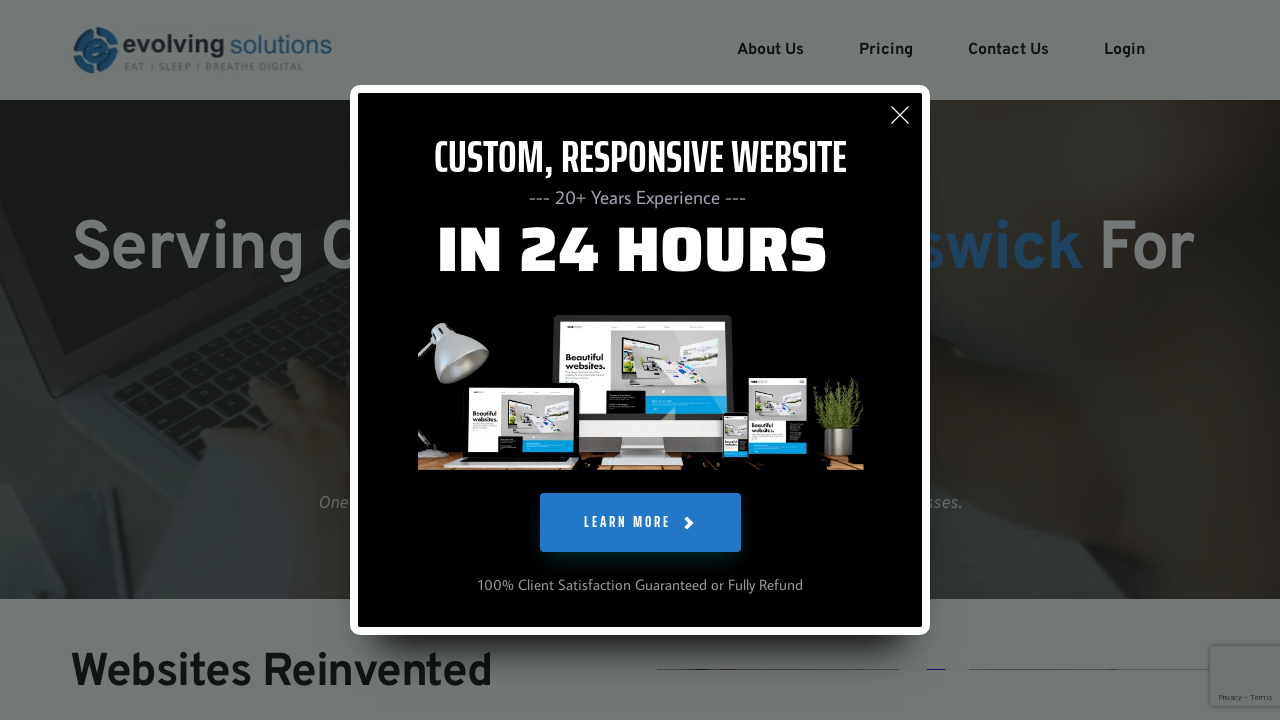

--- FILE ---
content_type: text/html; charset=UTF-8
request_url: https://www.evolvingsolutions.ca/pricing
body_size: 71941
content:
<!DOCTYPE html><html lang="en"><head><meta charset="utf-8" /><meta property="og:site_name" content="The best website builder for non-techie people" /><meta property="og:type" content="article" /><meta property="og:url" content="https://www.evolvingsolutions.ca/pricing" /><meta content="summary_large_image" name="twitter:card" />

        <meta property="og:title" content="Affordable Web Design for Small Businesses | Saint John, New Brunswick" />
    <meta name="twitter:title" content="Affordable Web Design for Small Businesses | Saint John, New Brunswick" />

    <meta property="og:description" content="Get a fast, mobile-responsive website, designed from scratch. We offer tailored web design packages for small businesses in Saint John, New Brunswick &amp; Atlantic Canada. Contact us today!" />
    <meta name="twitter:description" content="Get a fast, mobile-responsive website, designed from scratch. We offer tailored web design packages for small businesses in Saint John, New Brunswick &amp; Atlantic Canada. Contact us today!" />

        
    <title>Affordable Web Design for Small Businesses | Saint John, New Brunswick</title>

    <meta name="description" content="Get a fast, mobile-responsive website, designed from scratch. We offer tailored web design packages for small businesses in Saint John, New Brunswick &amp; Atlantic Canada. Contact us today!" />


    
    <link rel="canonical" href="https://www.evolvingsolutions.ca/pricing" /><link rel="icon" href="https://cloud-1de12d.becdn.net/media/iW=32%26iH=any/4f9da901197faeec76f0299f2180a751.png" sizes="32x32"/><link rel="icon" href="https://cloud-1de12d.becdn.net/media/iW=192%26iH=any/4f9da901197faeec76f0299f2180a751.png" sizes="192x192"/><link rel="apple-touch-icon-precomposed" href="https://cloud-1de12d.becdn.net/media/iW=180&iH=any/4f9da901197faeec76f0299f2180a751.png"/><meta name="viewport" content="width=device-width, initial-scale=1"><link class="brz-link brz-link-bunny-fonts-prefetch" rel="dns-prefetch" href="//fonts.bunny.net"><link class="brz-link brz-link-bunny-fonts-preconnect" rel="preconnect" href="https://fonts.bunny.net/" crossorigin><link class="brz-link brz-link-cdn-preconnect" rel="preconnect" href="https://cloud-1de12d.becdn.net" crossorigin><link href="https://fonts.bunny.net/css?family=Overpass:100,100italic,200,200italic,300,300italic,regular,italic,600,600italic,700,700italic,800,800italic,900,900italic|Lato:100,100italic,300,300italic,regular,italic,700,700italic,900,900italic|Saira Extra Condensed:100,200,300,regular,500,600,700,800,900|Average Sans:regular|Saira:100,200,300,regular,500,600,700,800,900,100italic,200italic,300italic,italic,500italic,600italic,700italic,800italic,900italic&subset=arabic,bengali,cyrillic,cyrillic-ext,devanagari,greek,greek-ext,gujarati,hebrew,khmer,korean,latin-ext,tamil,telugu,thai,vietnamese&display=swap" class="brz-link brz-link-google" type="text/css" rel="stylesheet"/><link href="https://b-cloud.becdn.net/builds/pro/220-cloud/css/preview-priority.pro.min.css" class="brz-link brz-link-preview-critical" rel="stylesheet"/><link href="https://b-cloud.becdn.net/builds/free/347-cloud/editor/css/group-1_2.min.css" class="brz-link brz-link-preview-lib" media="print" onload="this.media='all'" data-brz-group="group-1_2" rel="stylesheet"/><link href="https://b-cloud.becdn.net/builds/pro/220-cloud/css/group-1_2-pro.min.css" class="brz-link brz-link-preview-lib-pro" media="print" onload="this.media='all'" data-brz-group="group-1_2" rel="stylesheet"/><link href="https://b-cloud.becdn.net/builds/pro/220-cloud/css/preview.pro.min.css" class="brz-link brz-link-preview-pro" media="print" onload="this.media='all'" rel="stylesheet"/><style class="brz-style">.brz .brz-css-d-sectionitem-container{border:0px solid transparent;}@media(min-width:991px){.brz .brz-css-d-sectionitem-container{max-width: calc(1 * var(--brz-section-container-max-width, 1170px));}}@media(max-width:991px) and (min-width:768px){.brz .brz-css-d-sectionitem-container{max-width: 100%;}}@media(max-width:767px){.brz .brz-css-d-sectionitem-container{max-width: 100%;}}.brz .brz-css-d-image-axzmnyaogvtofwremfkkyvporfrlchmsscpb-parent-hover.brz-hover-animation__container{max-width: 18%;}.brz .brz-css-d-image-pecxgwgcrkhqticeeqgcdyiudtdsgqwgunzb-parent:not(.brz-image--hovered){max-width: 100%;}.brz .brz-css-d-image-pecxgwgcrkhqticeeqgcdyiudtdsgqwgunzb-parent{height: auto;border-radius: 0px;mix-blend-mode:normal;}.brz .brz-css-d-image-pecxgwgcrkhqticeeqgcdyiudtdsgqwgunzb-parent{box-shadow:none;border:0px solid rgba(102, 115, 141, 0);}.brz .brz-css-d-image-pecxgwgcrkhqticeeqgcdyiudtdsgqwgunzb-parent .brz-picture:after{border-radius: 0px;}.brz .brz-css-d-image-pecxgwgcrkhqticeeqgcdyiudtdsgqwgunzb-parent .brz-picture:after{box-shadow:none;background-color:rgba(255, 255, 255, 0);background-image:none;}.brz .brz-css-d-image-pecxgwgcrkhqticeeqgcdyiudtdsgqwgunzb-parent .brz-picture{-webkit-mask-image: none;
                      mask-image: none;}.brz .brz-css-d-image-pecxgwgcrkhqticeeqgcdyiudtdsgqwgunzb-parent .brz-picture{filter:none;}.brz .brz-css-d-image-pecxgwgcrkhqticeeqgcdyiudtdsgqwgunzb-parent, .brz .brz-css-d-image-pecxgwgcrkhqticeeqgcdyiudtdsgqwgunzb-parent .brz-picture:after, .brz .brz-css-d-image-pecxgwgcrkhqticeeqgcdyiudtdsgqwgunzb-parent .brz-picture, .brz .brz-css-d-image-pecxgwgcrkhqticeeqgcdyiudtdsgqwgunzb-parent.brz-image--withHover img.brz-img, .brz .brz-css-d-image-pecxgwgcrkhqticeeqgcdyiudtdsgqwgunzb-parent.brz-image--withHover img.dynamic-image, .brz .brz-css-d-image-pecxgwgcrkhqticeeqgcdyiudtdsgqwgunzb-parent.brz-image--withHover .brz-img__hover{transition-duration:0.50s;transition-property: filter, box-shadow, background, border-radius, border-color;}.brz .brz-css-d-sectionpopup2-bg{justify-content:center;align-items:center;}.brz .brz-css-d-sectionpopup2-bg > .brz-container__wrap{width:1170px;}.brz .brz-css-d-sectionpopup2-bg > .brz-container__wrap .brz-popup2__close{display:block;top:-36px;right:-36px;left:auto;bottom:auto;transition-duration:0.50s;}.brz .brz-css-d-sectionpopup2-bg > .brz-container__wrap .brz-popup2__close{color:rgba(255, 255, 255, 1);}.brz .brz-css-d-sectionpopup2-bg > .brz-container__wrap .brz-popup2__close .brz-icon-svg, .brz.brz-css-d-sectionpopup2-bg > .brz-container__wrap .brz-popup2__close .brz-icon-svg{font-size:16px;padding:0px;border-radius:0px;}.brz .brz-css-d-sectionpopup2-bg > .brz-container__wrap .brz-popup2__close .brz-icon-svg, .brz.brz-css-d-sectionpopup2-bg > .brz-container__wrap .brz-popup2__close:hover .brz-icon-svg{background-color:rgba(0, 0, 0, 0);box-shadow:none;}.brz .brz-css-d-sectionpopup2-bg .brz-container > .brz-row__container{min-height: auto;align-items:center;}.brz .brz-css-d-sectionpopup2 > .brz-bg > .brz-bg-image{-webkit-mask-image: none;
                      mask-image: none;}.brz .brz-css-d-sectionpopup2 > .brz-bg > .brz-bg-image{background-image:none;filter:none;}.brz .brz-css-d-sectionpopup2 > .brz-bg > .brz-bg-image:after{content: "";background-image:none;}.brz .brz-css-d-sectionpopup2 > .brz-bg > .brz-bg-color, .brz.brz-css-d-sectionpopup2 > .brz-bg > .brz-bg-color{-webkit-mask-image: none;
                      mask-image: none;}.brz .brz-css-d-sectionpopup2 > .brz-bg > .brz-bg-color, .brz.brz-css-d-sectionpopup2:hover > .brz-bg > .brz-bg-color{background-color:rgba(0, 0, 0, 0);background-image:none;}.brz .brz-css-d-button-bg.brz-btn{font-family:var(--brz-buttonfontfamily, initial);font-weight:var(--brz-buttonfontweight, initial);font-size:var(--brz-buttonfontsize, initial);line-height:var(--brz-buttonlineheight, initial);letter-spacing:var(--brz-buttonletterspacing, initial);font-variation-settings:var(--brz-buttonfontvariation, initial);font-weight:var(--brz-buttonbold, initial);font-style:var(--brz-buttonitalic, initial);text-decoration:var(--brz-buttontextdecoration, initial) !important;text-transform:var(--brz-buttontexttransform, initial) !important;border-radius: 0;flex-flow:row-reverse nowrap;padding:14px 42px 14px 42px;padding: 14px 42px; width: auto;}.brz .brz-css-d-button-bg.brz-btn{color:rgba(var(--brz-global-color8),1);border:2px solid rgba(var(--brz-global-color3),1);box-shadow:none;}.brz .brz-css-d-button-bg.brz-btn:not(.brz-btn--hover){background-color:rgba(var(--brz-global-color3),1);background-image:none;}.brz .brz-css-d-button-bg.brz-btn .brz-icon-svg-custom{background-color:rgba(var(--brz-global-color8),1);}.brz .brz-css-d-button-bg.brz-btn.brz-btn-submit{color:rgba(var(--brz-global-color8),1);background-color:rgba(var(--brz-global-color3),1);background-image:none;}.brz .brz-css-d-button-bg .brz-btn--story-container{border:2px solid rgba(var(--brz-global-color3),1);flex-flow:row-reverse nowrap;border-radius: 0;}.brz .brz-css-d-button-bg .brz-btn--story-container:after{height: unset;}.brz .brz-css-d-button-bg.brz-btn, .brz .brz-css-d-button-bg.brz-btn .brz-icon-svg-custom, .brz .brz-css-d-button-bg.brz-btn.brz-btn-submit{transition-duration:0.50s;transition-property: filter, color, background, border-color, box-shadow;}@media(min-width:991px){.brz .brz-css-d-button-bg.brz-btn:not(.brz-btn--hover):hover{background-color:rgba(var(--brz-global-color3),0.8);}.brz .brz-css-d-button-bg.brz-btn.brz-btn-submit:hover{background-color:rgba(var(--brz-global-color3),0.8);}}@media(max-width:991px) and (min-width:768px){.brz .brz-css-d-button-bg.brz-btn{font-weight:var(--brz-buttontabletfontweight, initial);font-size:var(--brz-buttontabletfontsize, initial);line-height:var(--brz-buttontabletlineheight, initial);letter-spacing:var(--brz-buttontabletletterspacing, initial);font-variation-settings:var(--brz-buttontabletfontvariation, initial);font-weight:var(--brz-buttontabletbold, initial);font-style:var(--brz-buttontabletitalic, initial);text-decoration:var(--brz-buttontablettextdecoration, initial) !important;text-transform:var(--brz-buttontablettexttransform, initial) !important;padding:11px 26px 11px 26px;padding: 11px 26px; width: auto;}}@media(max-width:767px){.brz .brz-css-d-button-bg.brz-btn{font-weight:var(--brz-buttonmobilefontweight, initial);font-size:var(--brz-buttonmobilefontsize, initial);line-height:var(--brz-buttonmobilelineheight, initial);letter-spacing:var(--brz-buttonmobileletterspacing, initial);font-variation-settings:var(--brz-buttonmobilefontvariation, initial);font-weight:var(--brz-buttonmobilebold, initial);font-style:var(--brz-buttonmobileitalic, initial);text-decoration:var(--brz-buttonmobiletextdecoration, initial) !important;text-transform:var(--brz-buttonmobiletexttransform, initial) !important;padding:11px 26px 11px 26px;padding: 11px 26px; width: auto;}}.brz .brz-css-d-form2field-field{max-width:100%;flex-basis:100%;}.brz .brz-css-d-form2field-field .brz-textarea{height:auto;}.brz .brz-css-d-form2field-field .brz-forms2__checkbox-option, .brz .brz-css-d-form2field-field .brz-forms2__radio-option{flex-basis:100%;}.brz .brz-css-d-form2fields-field_select .select2-dropdown{box-shadow:none;}.brz .brz-css-d-form2fields-field_select .select2-results__options{font-family:'Lato', sans-serif;font-size:18px;line-height:1.5;font-weight:400;letter-spacing:0px;font-variation-settings:"wght" 400, "wdth" 100, "SOFT" 0;text-transform:inherit !important;border-radius: 0px;}.brz .brz-css-d-form2fields-field_select .select2-results__options{color:rgba(115, 119, 127, 0.7);background-color:rgba(255, 255, 255, 1);}.brz .brz-css-d-form2fields-field_select .select2-results__option{border:1px solid rgba(220, 222, 225, 1);}.brz .brz-css-d-form2fields-field_select .select2-selection--single{padding:14px 24px 14px 24px;padding: 14px 24px;}.brz .brz-css-d-form2fields-field_select .select2-selection--multiple{padding:14px 24px 14px 24px;padding: 14px 24px;}.brz .brz-css-d-form2fields-field_select .select2-selection--multiple .select2-selection__choice{transition-duration:0.50s;}.brz .brz-css-d-form2fields-field_select .select2-selection--multiple .select2-selection__choice{background-color:rgba(255, 255, 255, 1);}@media(max-width:991px) and (min-width:768px){.brz .brz-css-d-form2fields-field_select .select2-results__options{font-size:14px;}}@media(max-width:767px){.brz .brz-css-d-form2fields-field_select .select2-results__options{font-size:14px;}.brz .brz-css-d-form2fields-field_select .select2-selection--single{padding:10px 20px 10px 20px;padding: 10px 20px;}.brz .brz-css-d-form2fields-field_select .select2-selection--multiple{padding:10px 20px 10px 20px;padding: 10px 20px;}}.brz .brz-css-d-form2fields-fields{font-family:'Lato', sans-serif;font-size:18px;font-weight:400;letter-spacing:0px;font-variation-settings:"wght" 400, "wdth" 100, "SOFT" 0;}.brz .brz-css-d-form2fields-fields{color:rgba(115, 119, 127, 0.7);}.brz .brz-css-d-form2fields-fields ~ .brz-forms2__alert{font-family:'Lato', sans-serif;}.brz .brz-css-d-form2fields-fields .brz-forms2__field{text-transform:inherit !important;}.brz .brz-css-d-form2fields-fields .brz-forms2__field-label{color:rgba(115, 119, 127, 0.7);}.brz .brz-css-d-form2fields-fields .brz-forms2__field-label{padding:0px 0px 5px 0px;font-family:'Lato', sans-serif;font-size:16px;font-weight:400;letter-spacing:0px;text-align:start;line-height:1.5;font-variation-settings:"wght" 400, "wdth" 100, "SOFT" 0;text-transform:inherit !important;}.brz .brz-css-d-form2fields-fields .brz-forms2__field:not(.brz-forms2__radio):not(.brz-forms2__checkbox){border-radius: 0px;min-height:57px;}.brz .brz-css-d-form2fields-fields .brz-forms2__field:not(.brz-forms2__radio):not(.brz-forms2__checkbox){color:rgba(115, 119, 127, 0.7);background-color:rgba(255, 255, 255, 1);border:1px solid rgba(220, 222, 225, 1);box-shadow:none;}.brz .brz-css-d-form2fields-fields.brz-forms2__item--error .brz-forms2__field:not(.brz-forms2__radio):not(.brz-forms2__checkbox){border-color: #f00}.brz .brz-css-d-form2fields-fields .brz-forms2__field:not(.brz-forms2__radio):not(.brz-forms2__checkbox):not(.brz-forms2__field-select){padding: 14px 24px;}.brz .brz-css-d-form2fields-fields .brz-forms2__field-paragraph{line-height:1.5;}.brz .brz-css-d-form2fields-fields .brz-forms2__radio, .brz .brz-css-d-form2fields-fields .brz-forms2__checkbox{font-family:'Lato', sans-serif;font-size:16px;line-height:1.5;font-weight:400;letter-spacing:0px;font-variation-settings:"wght" 400, "wdth" 100, "SOFT" 0;text-transform:inherit !important;}.brz .brz-css-d-form2fields-fields .brz-forms2__radio, .brz .brz-css-d-form2fields-fields .brz-forms2__checkbox{color:rgba(115, 119, 127, 0.7);}.brz .brz-css-d-form2fields-fields .brz-forms2__checkbox-option-name,.brz-forms2__radio-option-name{text-transform:inherit !important;}.brz .brz-css-d-form2fields-fields .brz-forms2__select-item__input{color:rgba(115, 119, 127, 0.7);}.brz .brz-css-d-form2fields-fields .form-alert{font-family:'Lato', sans-serif;}.brz .brz-css-d-form2fields-fields .brz-forms2__field:not(.brz-forms2__radio):not(.brz-forms2__checkbox), .brz .brz-css-d-form2fields-fields .brz-forms2__radio, .brz .brz-css-d-form2fields-fields .brz-forms2__checkbox, .brz .brz-css-d-form2fields-fields .brz-forms2__select-item__input{transition-duration:0.50s;}@media(max-width:991px) and (min-width:768px){.brz .brz-css-d-form2fields-fields{font-size:14px;}.brz .brz-css-d-form2fields-fields .brz-forms2__field-label{font-size:14px;}.brz .brz-css-d-form2fields-fields .brz-forms2__field:not(.brz-forms2__radio):not(.brz-forms2__checkbox){min-height:51px;}.brz .brz-css-d-form2fields-fields .brz-forms2__radio, .brz .brz-css-d-form2fields-fields .brz-forms2__checkbox{font-size:14px;}}@media(max-width:767px){.brz .brz-css-d-form2fields-fields{font-size:14px;}.brz .brz-css-d-form2fields-fields .brz-forms2__field-label{font-size:14px;}.brz .brz-css-d-form2fields-fields .brz-forms2__field:not(.brz-forms2__radio):not(.brz-forms2__checkbox){min-height:43px;}.brz .brz-css-d-form2fields-fields .brz-forms2__field:not(.brz-forms2__radio):not(.brz-forms2__checkbox):not(.brz-forms2__field-select){padding: 10px 20px;}.brz .brz-css-d-form2fields-fields .brz-forms2__radio, .brz .brz-css-d-form2fields-fields .brz-forms2__checkbox{font-size:14px;}}.brz .brz-css-d-form2-form .brz-form{margin: 0 -7.5px -15px -7.5px;}.brz .brz-css-d-form2-form .brz-form-ms-buttons{padding: 0 7.5px 15px 7.5px;gap:10px;}.brz .brz-css-d-form2-form .brz-forms2__item{padding: 0 7.5px 15px 7.5px;}.brz .brz-css-d-form2-form .brz-forms2__item-button{margin-inline-end: auto; margin-inline-start: 0;max-width:100%;flex-basis:100%;}.brz .brz-css-d-form2-form .brz-forms2-story .brz-btn:before, .brz .brz-css-d-form2-form .brz-form-ms-buttons--story .brz-btn:before{content: ""; padding-top: 15%;}.brz .brz-css-d-form2-form .brz-form-ms-indicators{margin:0px
      7.5px
      15px
      7.5px;}.brz .brz-css-d-form2-form .brz-form-ms-next-button, .brz .brz-css-d-form2-form .brz-form-ms-prev-button, .brz .brz-css-d-form2-form .brz-form-ms-buttons .brz-forms2__item-button{justify-content:center;}.brz .brz-css-d-image-axzmnyaogvtofwremfkkyvporfrlchmsscpb-image{width: 159.44px;height: 177.65px;margin-inline-start: -38.15px;margin-top: -7.85px;}@media(max-width:991px) and (min-width:768px){.brz .brz-css-d-image-axzmnyaogvtofwremfkkyvporfrlchmsscpb-image{width: 97.21px;height: 108.32px;margin-inline-start: -23.26px;margin-top: -4.79px;}}@media(max-width:767px){.brz .brz-css-d-image-axzmnyaogvtofwremfkkyvporfrlchmsscpb-image{width: 114.55px;height: 127.63px;margin-inline-start: -27.41px;margin-top: -5.64px;}}.brz .brz-css-d-image-axzmnyaogvtofwremfkkyvporfrlchmsscpb-picture{padding-top: 98.0475%;}.brz .brz-css-d-image-axzmnyaogvtofwremfkkyvporfrlchmsscpb-picture > .brz-img{position:absolute;width: 100%;}@media(max-width:991px) and (min-width:768px){.brz .brz-css-d-image-axzmnyaogvtofwremfkkyvporfrlchmsscpb-picture{padding-top: 98.0538%;}}@media(max-width:767px){.brz .brz-css-d-image-axzmnyaogvtofwremfkkyvporfrlchmsscpb-picture{padding-top: 98.048%;}}.brz .brz-css-d-image-zwqptpiqjvfoylnspurtrzajnxpcsagdxjvh-picture{padding-top: 98.0475%;}.brz .brz-css-d-image-zwqptpiqjvfoylnspurtrzajnxpcsagdxjvh-picture > .brz-img{position:absolute;width: 100%;}@media(max-width:991px) and (min-width:768px){.brz .brz-css-d-image-zwqptpiqjvfoylnspurtrzajnxpcsagdxjvh-picture{padding-top: 98.0538%;}}@media(max-width:767px){.brz .brz-css-d-image-zwqptpiqjvfoylnspurtrzajnxpcsagdxjvh-picture{padding-top: 98.048%;}}.brz .brz-css-d-image-axzmnyaogvtofwremfkkyvporfrlchmsscpb-parent:not(.brz-image--hovered){max-width: 18%;}.brz .brz-css-d-image-axzmnyaogvtofwremfkkyvporfrlchmsscpb-parent{height: auto;border-radius: 0px;mix-blend-mode:normal;}.brz .brz-css-d-image-axzmnyaogvtofwremfkkyvporfrlchmsscpb-parent{box-shadow:none;border:0px solid rgba(102, 115, 141, 0);}.brz .brz-css-d-image-axzmnyaogvtofwremfkkyvporfrlchmsscpb-parent .brz-picture:after{border-radius: 0px;}.brz .brz-css-d-image-axzmnyaogvtofwremfkkyvporfrlchmsscpb-parent .brz-picture:after{box-shadow:none;background-color:rgba(255, 255, 255, 0);background-image:none;}.brz .brz-css-d-image-axzmnyaogvtofwremfkkyvporfrlchmsscpb-parent .brz-picture{-webkit-mask-image: none;
                      mask-image: none;}.brz .brz-css-d-image-axzmnyaogvtofwremfkkyvporfrlchmsscpb-parent .brz-picture{filter:none;}.brz .brz-css-d-image-axzmnyaogvtofwremfkkyvporfrlchmsscpb-parent, .brz .brz-css-d-image-axzmnyaogvtofwremfkkyvporfrlchmsscpb-parent .brz-picture:after, .brz .brz-css-d-image-axzmnyaogvtofwremfkkyvporfrlchmsscpb-parent .brz-picture, .brz .brz-css-d-image-axzmnyaogvtofwremfkkyvporfrlchmsscpb-parent.brz-image--withHover img.brz-img, .brz .brz-css-d-image-axzmnyaogvtofwremfkkyvporfrlchmsscpb-parent.brz-image--withHover img.dynamic-image, .brz .brz-css-d-image-axzmnyaogvtofwremfkkyvporfrlchmsscpb-parent.brz-image--withHover .brz-img__hover{transition-duration:0.50s;transition-property: filter, box-shadow, background, border-radius, border-color;}.brz .brz-css-d-image-zwqptpiqjvfoylnspurtrzajnxpcsagdxjvh-image{width: 161.3px;height: 179.72px;margin-inline-start: -37.53px;margin-top: -21.05px;}@media(max-width:991px) and (min-width:768px){.brz .brz-css-d-image-zwqptpiqjvfoylnspurtrzajnxpcsagdxjvh-image{width: 98.34px;height: 109.58px;margin-inline-start: -22.88px;margin-top: -12.83px;}}@media(max-width:767px){.brz .brz-css-d-image-zwqptpiqjvfoylnspurtrzajnxpcsagdxjvh-image{width: 115.88px;height: 129.12px;margin-inline-start: -26.96px;margin-top: -15.12px;}}.brz .brz-css-d-image-zwqptpiqjvfoylnspurtrzajnxpcsagdxjvh-parent-hover.brz-hover-animation__container{max-width: 18%;}.brz .brz-css-d-image-zwqptpiqjvfoylnspurtrzajnxpcsagdxjvh-parent:not(.brz-image--hovered){max-width: 18%;}.brz .brz-css-d-image-zwqptpiqjvfoylnspurtrzajnxpcsagdxjvh-parent{height: auto;border-radius: 0px;mix-blend-mode:normal;}.brz .brz-css-d-image-zwqptpiqjvfoylnspurtrzajnxpcsagdxjvh-parent{box-shadow:none;border:0px solid rgba(102, 115, 141, 0);}.brz .brz-css-d-image-zwqptpiqjvfoylnspurtrzajnxpcsagdxjvh-parent .brz-picture:after{border-radius: 0px;}.brz .brz-css-d-image-zwqptpiqjvfoylnspurtrzajnxpcsagdxjvh-parent .brz-picture:after{box-shadow:none;background-color:rgba(255, 255, 255, 0);background-image:none;}.brz .brz-css-d-image-zwqptpiqjvfoylnspurtrzajnxpcsagdxjvh-parent .brz-picture{-webkit-mask-image: none;
                      mask-image: none;}.brz .brz-css-d-image-zwqptpiqjvfoylnspurtrzajnxpcsagdxjvh-parent .brz-picture{filter:none;}.brz .brz-css-d-image-zwqptpiqjvfoylnspurtrzajnxpcsagdxjvh-parent, .brz .brz-css-d-image-zwqptpiqjvfoylnspurtrzajnxpcsagdxjvh-parent .brz-picture:after, .brz .brz-css-d-image-zwqptpiqjvfoylnspurtrzajnxpcsagdxjvh-parent .brz-picture, .brz .brz-css-d-image-zwqptpiqjvfoylnspurtrzajnxpcsagdxjvh-parent.brz-image--withHover img.brz-img, .brz .brz-css-d-image-zwqptpiqjvfoylnspurtrzajnxpcsagdxjvh-parent.brz-image--withHover img.dynamic-image, .brz .brz-css-d-image-zwqptpiqjvfoylnspurtrzajnxpcsagdxjvh-parent.brz-image--withHover .brz-img__hover{transition-duration:0.50s;transition-property: filter, box-shadow, background, border-radius, border-color;}.brz .brz-css-d-image-uygmaikwlhbszyzwrwzusrppvoygbzymcwzw-image{width: 92.7px;height: 92.7px;margin-inline-start: 0px;margin-top: -0.47px;}@media(max-width:991px) and (min-width:768px){.brz .brz-css-d-image-uygmaikwlhbszyzwrwzusrppvoygbzymcwzw-image{width: 56.52px;height: 56.52px;margin-top: -0.29px;}}@media(max-width:767px){.brz .brz-css-d-image-uygmaikwlhbszyzwrwzusrppvoygbzymcwzw-image{width: 81.4px;height: 81.4px;margin-top: -0.41px;}}.brz .brz-css-d-image-uygmaikwlhbszyzwrwzusrppvoygbzymcwzw-picture{padding-top: 98.9968%;}.brz .brz-css-d-image-uygmaikwlhbszyzwrwzusrppvoygbzymcwzw-picture > .brz-img{position:absolute;width: 100%;}@media(max-width:991px) and (min-width:768px){.brz .brz-css-d-image-uygmaikwlhbszyzwrwzusrppvoygbzymcwzw-picture{padding-top: 98.9915%;}}@media(max-width:767px){.brz .brz-css-d-image-uygmaikwlhbszyzwrwzusrppvoygbzymcwzw-picture{padding-top: 99.0049%;}}.brz .brz-css-d-wrapper{padding:0;margin:10px 0px 10px 0px;justify-content:center;position:relative;}.brz .brz-css-d-wrapper .brz-wrapper-transform{transform: none;}@media(min-width:991px){.brz .brz-css-d-wrapper{display:flex;z-index: auto;position:relative;}}@media(max-width:991px) and (min-width:768px){.brz .brz-css-d-wrapper{display:flex;z-index: auto;position:relative;}}@media(max-width:767px){.brz .brz-css-d-wrapper{display:flex;z-index: auto;position:relative;}}.brz .brz-css-d-section{z-index: auto;margin:0;}.brz .brz-css-d-section.brz-section .brz-section__content{min-height: auto;display:flex;}.brz .brz-css-d-section .brz-container{justify-content:center;}.brz .brz-css-d-section > .slick-slider > .brz-slick-slider__dots{color:rgba(0, 0, 0, 1);}.brz .brz-css-d-section > .slick-slider > .brz-slick-slider__arrow{color:rgba(0, 0, 0, 0.7);}.brz .brz-css-d-section > .slick-slider > .brz-slick-slider__dots > .brz-slick-slider__pause{color:rgba(0, 0, 0, 1);}@media(min-width:991px){.brz .brz-css-d-section{display:block;}}@media(max-width:991px) and (min-width:768px){.brz .brz-css-d-section{display:block;}}@media(max-width:767px){.brz .brz-css-d-section{display:block;}}.brz .brz-css-d-image-iutdtvnkvddlcpjbuhzfgladnufxspxisjag-image{width: 98.55px;height: 91.98px;margin-inline-start: -2.92px;margin-top: 0px;}@media(max-width:991px) and (min-width:768px){.brz .brz-css-d-image-iutdtvnkvddlcpjbuhzfgladnufxspxisjag-image{width: 60.09px;height: 56.08px;margin-inline-start: -1.78px;}}@media(max-width:767px){.brz .brz-css-d-image-iutdtvnkvddlcpjbuhzfgladnufxspxisjag-image{width: 86.54px;height: 80.77px;margin-inline-start: -2.57px;}}.brz .brz-css-d-image-iutdtvnkvddlcpjbuhzfgladnufxspxisjag-picture{padding-top: 99.2233%;}.brz .brz-css-d-image-iutdtvnkvddlcpjbuhzfgladnufxspxisjag-picture > .brz-img{position:absolute;width: 100%;}@media(max-width:991px) and (min-width:768px){.brz .brz-css-d-image-iutdtvnkvddlcpjbuhzfgladnufxspxisjag-picture{padding-top: 99.2215%;}}@media(max-width:767px){.brz .brz-css-d-image-iutdtvnkvddlcpjbuhzfgladnufxspxisjag-picture{padding-top: 99.226%;}}.brz .brz-css-d-image-iutdtvnkvddlcpjbuhzfgladnufxspxisjag-parent-hover.brz-hover-animation__container{max-width: 18%;}@media(max-width:767px){.brz .brz-css-d-image-iutdtvnkvddlcpjbuhzfgladnufxspxisjag-parent-hover.brz-hover-animation__container{max-width: 22%;}}.brz .brz-css-d-image-pecxgwgcrkhqticeeqgcdyiudtdsgqwgunzb-parent-hover.brz-hover-animation__container{max-width: 100%;}.brz .brz-css-d-image-pecxgwgcrkhqticeeqgcdyiudtdsgqwgunzb-image{width: 534px;height: 183.51px;margin-inline-start: 0px;margin-top: 0px;}@media(max-width:991px) and (min-width:768px){.brz .brz-css-d-image-pecxgwgcrkhqticeeqgcdyiudtdsgqwgunzb-image{width: 327.45px;height: 112.53px;margin-top: -11.26px;}}@media(max-width:767px){.brz .brz-css-d-image-pecxgwgcrkhqticeeqgcdyiudtdsgqwgunzb-image{width: 263.6px;height: 90.59px;margin-top: -14.5px;}}.brz .brz-css-d-image-pecxgwgcrkhqticeeqgcdyiudtdsgqwgunzb-picture{padding-top: 34.3652%;}.brz .brz-css-d-image-pecxgwgcrkhqticeeqgcdyiudtdsgqwgunzb-picture > .brz-img{position:absolute;width: 100%;}@media(max-width:991px) and (min-width:768px){.brz .brz-css-d-image-pecxgwgcrkhqticeeqgcdyiudtdsgqwgunzb-picture{padding-top: 34.3648%;}}@media(max-width:767px){.brz .brz-css-d-image-pecxgwgcrkhqticeeqgcdyiudtdsgqwgunzb-picture{padding-top: 34.3642%;}}.brz .brz-css-d-image-jtaxmgzplbinthgfunssggegnbzqxjtuqeme-parent:not(.brz-image--hovered){max-width: 92%;}.brz .brz-css-d-image-jtaxmgzplbinthgfunssggegnbzqxjtuqeme-parent{height: auto;border-radius: 0px;mix-blend-mode:normal;}.brz .brz-css-d-image-jtaxmgzplbinthgfunssggegnbzqxjtuqeme-parent{box-shadow:none;border:0px solid rgba(102, 115, 141, 0);}.brz .brz-css-d-image-jtaxmgzplbinthgfunssggegnbzqxjtuqeme-parent .brz-picture:after{border-radius: 0px;}.brz .brz-css-d-image-jtaxmgzplbinthgfunssggegnbzqxjtuqeme-parent .brz-picture:after{box-shadow:none;background-color:rgba(255, 255, 255, 0);background-image:none;}.brz .brz-css-d-image-jtaxmgzplbinthgfunssggegnbzqxjtuqeme-parent .brz-picture{-webkit-mask-image: none;
                      mask-image: none;}.brz .brz-css-d-image-jtaxmgzplbinthgfunssggegnbzqxjtuqeme-parent .brz-picture{filter:none;}.brz .brz-css-d-image-jtaxmgzplbinthgfunssggegnbzqxjtuqeme-parent, .brz .brz-css-d-image-jtaxmgzplbinthgfunssggegnbzqxjtuqeme-parent .brz-picture:after, .brz .brz-css-d-image-jtaxmgzplbinthgfunssggegnbzqxjtuqeme-parent .brz-picture, .brz .brz-css-d-image-jtaxmgzplbinthgfunssggegnbzqxjtuqeme-parent.brz-image--withHover img.brz-img, .brz .brz-css-d-image-jtaxmgzplbinthgfunssggegnbzqxjtuqeme-parent.brz-image--withHover img.dynamic-image, .brz .brz-css-d-image-jtaxmgzplbinthgfunssggegnbzqxjtuqeme-parent.brz-image--withHover .brz-img__hover{transition-duration:0.50s;transition-property: filter, box-shadow, background, border-radius, border-color;}@media(max-width:991px) and (min-width:768px){.brz .brz-css-d-image-jtaxmgzplbinthgfunssggegnbzqxjtuqeme-parent:not(.brz-image--hovered){max-width: 100%;}}@media(max-width:767px){.brz .brz-css-d-image-jtaxmgzplbinthgfunssggegnbzqxjtuqeme-parent:not(.brz-image--hovered){max-width: 80%;}}.brz .brz-css-d-image-uhuqpqdanugawtuzqvyhrevejygjgxepoxwi-image{width: 3145.2px;height: 877.5px;margin-inline-start: -987.6px;margin-top: 0px;}@media(max-width:991px) and (min-width:768px){.brz .brz-css-d-image-uhuqpqdanugawtuzqvyhrevejygjgxepoxwi-image{width: 1983.89px;height: 553.5px;margin-inline-start: -622.94px;}}@media(max-width:767px){.brz .brz-css-d-image-uhuqpqdanugawtuzqvyhrevejygjgxepoxwi-image{width: 1155.93px;height: 322.5px;margin-inline-start: -362.96px;}}.brz .brz-css-d-image-uhuqpqdanugawtuzqvyhrevejygjgxepoxwi-picture{padding-top: 5.8608%;}.brz .brz-css-d-image-uhuqpqdanugawtuzqvyhrevejygjgxepoxwi-picture > .brz-img{position:absolute;width: 100%;}@media(max-width:991px) and (min-width:768px){.brz .brz-css-d-image-uhuqpqdanugawtuzqvyhrevejygjgxepoxwi-picture{padding-top: 5.8588%;}}@media(max-width:767px){.brz .brz-css-d-image-uhuqpqdanugawtuzqvyhrevejygjgxepoxwi-picture{padding-top: 13.6687%;}}.brz .brz-css-d-image-uhuqpqdanugawtuzqvyhrevejygjgxepoxwi-parent-hover.brz-hover-animation__container{max-width: 21%;}@media(max-width:767px){.brz .brz-css-d-image-uhuqpqdanugawtuzqvyhrevejygjgxepoxwi-parent-hover.brz-hover-animation__container{max-width: 49%;}}.brz .brz-css-d-image-uhuqpqdanugawtuzqvyhrevejygjgxepoxwi-parent:not(.brz-image--hovered){max-width: 21%;}.brz .brz-css-d-image-uhuqpqdanugawtuzqvyhrevejygjgxepoxwi-parent{height: auto;border-radius: 0px;mix-blend-mode:normal;}.brz .brz-css-d-image-uhuqpqdanugawtuzqvyhrevejygjgxepoxwi-parent{box-shadow:none;border:0px solid rgba(102, 115, 141, 0);}.brz .brz-css-d-image-uhuqpqdanugawtuzqvyhrevejygjgxepoxwi-parent .brz-picture:after{border-radius: 0px;}.brz .brz-css-d-image-uhuqpqdanugawtuzqvyhrevejygjgxepoxwi-parent .brz-picture:after{box-shadow:none;background-color:rgba(255, 255, 255, 0);background-image:none;}.brz .brz-css-d-image-uhuqpqdanugawtuzqvyhrevejygjgxepoxwi-parent .brz-picture{-webkit-mask-image: none;
                      mask-image: none;}.brz .brz-css-d-image-uhuqpqdanugawtuzqvyhrevejygjgxepoxwi-parent .brz-picture{filter:none;}.brz .brz-css-d-image-uhuqpqdanugawtuzqvyhrevejygjgxepoxwi-parent, .brz .brz-css-d-image-uhuqpqdanugawtuzqvyhrevejygjgxepoxwi-parent .brz-picture:after, .brz .brz-css-d-image-uhuqpqdanugawtuzqvyhrevejygjgxepoxwi-parent .brz-picture, .brz .brz-css-d-image-uhuqpqdanugawtuzqvyhrevejygjgxepoxwi-parent.brz-image--withHover img.brz-img, .brz .brz-css-d-image-uhuqpqdanugawtuzqvyhrevejygjgxepoxwi-parent.brz-image--withHover img.dynamic-image, .brz .brz-css-d-image-uhuqpqdanugawtuzqvyhrevejygjgxepoxwi-parent.brz-image--withHover .brz-img__hover{transition-duration:0.50s;transition-property: filter, box-shadow, background, border-radius, border-color;}@media(max-width:767px){.brz .brz-css-d-image-uhuqpqdanugawtuzqvyhrevejygjgxepoxwi-parent:not(.brz-image--hovered){max-width: 49%;}}.brz .brz-css-d-embedcode{width:100%;min-height:100%;}.brz .brz-css-d-embedcode:before{border-radius: 0px;transition-duration:0.50s;transition-property: filter, box-shadow, background, border-radius, border-color;}.brz .brz-css-d-embedcode:before{box-shadow:none;border:0px solid rgba(220, 222, 225, 1);}.brz .brz-css-d-embedcode .brz-embed-content{padding:0;border-radius: 0px;overflow: hidden;}.brz .brz-css-d-embedcode .brz-embed-content{background-color:rgba(var(--brz-global-color2),0);background-image:none;}.brz .brz-css-d-sectionfooter-container{border:0px solid transparent;}@media(min-width:991px){.brz .brz-css-d-sectionfooter-container{max-width: calc(1 * var(--brz-section-container-max-width, 1170px));}}@media(max-width:991px) and (min-width:768px){.brz .brz-css-d-sectionfooter-container{max-width: 100%;}}@media(max-width:767px){.brz .brz-css-d-sectionfooter-container{max-width: 100%;}}.brz .brz-css-d-sectionfooter-section{padding:75px 0px 75px 0px;min-height: auto;margin:0;z-index: auto;}.brz .brz-css-d-sectionfooter-section{display:flex;}.brz .brz-css-d-sectionfooter-section > .brz-bg{border-radius: 0px;}.brz .brz-css-d-sectionfooter-section > .brz-bg{border:0px solid rgba(102, 115, 141, 0);}.brz .brz-css-d-sectionfooter-section > .brz-bg:after{box-shadow:none;}.brz .brz-css-d-sectionfooter-section > .brz-bg > .brz-bg-image{-webkit-mask-image: none;
                      mask-image: none;background-size:cover;background-repeat: no-repeat;}.brz .brz-css-d-sectionfooter-section > .brz-bg > .brz-bg-image{background-image:none;filter:none;display:block;}.brz .brz-css-d-sectionfooter-section > .brz-bg > .brz-bg-image:after{content: "";background-image:none;}.brz .brz-css-d-sectionfooter-section > .brz-bg > .brz-bg-color{-webkit-mask-image: none;
                      mask-image: none;}.brz .brz-css-d-sectionfooter-section > .brz-bg > .brz-bg-color{background-color:rgba(0, 0, 0, 0);background-image:none;}.brz .brz-css-d-sectionfooter-section > .brz-bg > .brz-bg-shape__top{background-size: 100% 100px; height: 100px;transform: scale(1.02) rotateX(0deg) rotateY(0deg);z-index: auto;}.brz .brz-css-d-sectionfooter-section > .brz-bg > .brz-bg-shape__top::after{background-image: none; -webkit-mask-image: none;background-size: 100% 100px; height: 100px;}.brz .brz-css-d-sectionfooter-section > .brz-bg > .brz-bg-shape__bottom{background-size: 100% 100px; height: 100px;transform: scale(1.02) rotateX(-180deg) rotateY(-180deg);z-index: auto;}.brz .brz-css-d-sectionfooter-section > .brz-bg > .brz-bg-shape__bottom::after{background-image: none; -webkit-mask-image: none;background-size: 100% 100px; height: 100px;}.brz .brz-css-d-sectionfooter-section .brz-container{justify-content:center;}@media(max-width:991px) and (min-width:768px){.brz .brz-css-d-sectionfooter-section{padding:25px 15px 25px 15px;}}@media(max-width:767px){.brz .brz-css-d-sectionfooter-section{padding:25px 15px 25px 15px;}}.brz .brz-css-d-image-jtaxmgzplbinthgfunssggegnbzqxjtuqeme-image{width: 261.92px;height: 50.11px;margin-inline-start: 0px;margin-top: -0.07px;}@media(max-width:991px) and (min-width:768px){.brz .brz-css-d-image-jtaxmgzplbinthgfunssggegnbzqxjtuqeme-image{width: 241.9px;height: 46.28px;}}@media(max-width:767px){.brz .brz-css-d-image-jtaxmgzplbinthgfunssggegnbzqxjtuqeme-image{width: 278.96px;height: 53.38px;margin-top: -0.09px;}}.brz .brz-css-d-image-jtaxmgzplbinthgfunssggegnbzqxjtuqeme-picture{padding-top: 19.0745%;}.brz .brz-css-d-image-jtaxmgzplbinthgfunssggegnbzqxjtuqeme-picture > .brz-img{position:absolute;width: 100%;}@media(max-width:991px) and (min-width:768px){.brz .brz-css-d-image-jtaxmgzplbinthgfunssggegnbzqxjtuqeme-picture{padding-top: 19.074%;}}@media(max-width:767px){.brz .brz-css-d-image-jtaxmgzplbinthgfunssggegnbzqxjtuqeme-picture{padding-top: 19.0708%;}}.brz .brz-css-d-image-jtaxmgzplbinthgfunssggegnbzqxjtuqeme-parent-hover.brz-hover-animation__container{max-width: 92%;}@media(max-width:991px) and (min-width:768px){.brz .brz-css-d-image-jtaxmgzplbinthgfunssggegnbzqxjtuqeme-parent-hover.brz-hover-animation__container{max-width: 100%;}}@media(max-width:767px){.brz .brz-css-d-image-jtaxmgzplbinthgfunssggegnbzqxjtuqeme-parent-hover.brz-hover-animation__container{max-width: 80%;}}.brz .brz-css-d-sectionheaderitem-container{border:0px solid transparent;}@media(min-width:991px){.brz .brz-css-d-sectionheaderitem-container{max-width: calc(1 * var(--brz-section-container-max-width, 1170px));}}@media(max-width:991px) and (min-width:768px){.brz .brz-css-d-sectionheaderitem-container{max-width: 100%;}}@media(max-width:767px){.brz .brz-css-d-sectionheaderitem-container{max-width: 100%;}}.brz .brz-css-d-button-icon{font-size:16px;margin-inline-start:10px; margin-inline-end:0;stroke-width: 1;}.brz .brz-css-d-sectionheaderitem{padding:75px 0px 75px 0px;margin:0;}.brz .brz-css-d-sectionheaderitem > .brz-bg{border-radius: 0px;}.brz .brz-css-d-sectionheaderitem > .brz-bg{border:0px solid rgba(102, 115, 141, 0);}.brz .brz-css-d-sectionheaderitem > .brz-bg:after{box-shadow:none;}.brz .brz-css-d-sectionheaderitem > .brz-bg > .brz-bg-image{-webkit-mask-image: none;
                      mask-image: none;background-size:cover;background-repeat: no-repeat;}.brz .brz-css-d-sectionheaderitem > .brz-bg > .brz-bg-image{background-image:none;filter:none;}.brz .brz-css-d-sectionheaderitem > .brz-bg > .brz-bg-image:after{content: "";background-image:none;}.brz .brz-css-d-sectionheaderitem > .brz-bg > .brz-bg-color{-webkit-mask-image: none;
                      mask-image: none;}.brz .brz-css-d-sectionheaderitem > .brz-bg > .brz-bg-color{background-color:rgba(0, 0, 0, 0);background-image:none;}.brz .brz-css-d-sectionheaderitem > .brz-bg > .brz-bg-shape__top{background-size: 100% 100px; height: 100px;transform: scale(1.02) rotateX(0deg) rotateY(0deg);z-index: auto;}.brz .brz-css-d-sectionheaderitem > .brz-bg > .brz-bg-shape__top::after{background-image: none; -webkit-mask-image: none;background-size: 100% 100px; height: 100px;}.brz .brz-css-d-sectionheaderitem > .brz-bg > .brz-bg-shape__bottom{background-size: 100% 100px; height: 100px;transform: scale(1.02) rotateX(-180deg) rotateY(-180deg);z-index: auto;}.brz .brz-css-d-sectionheaderitem > .brz-bg > .brz-bg-shape__bottom::after{background-image: none; -webkit-mask-image: none;background-size: 100% 100px; height: 100px;}@media(max-width:991px) and (min-width:768px){.brz .brz-css-d-sectionheaderitem{padding:50px 15px 50px 15px;}}@media(max-width:767px){.brz .brz-css-d-sectionheaderitem{padding:25px 15px 25px 15px;}}.brz .brz-css-d-menu-mmenu .brz-mm-navbar .brz-mm-close{font-size:16px;margin:0;padding:10px 15px 10px 10px;}.brz .brz-css-d-menu-mmenu .brz-mm-navbar .brz-mm-close{color:rgba(255, 255, 255, 1);background-color:#333333;}.brz .brz-css-d-menu-mmenu .brz-menu__item{font-family:var(--brz-buttonfontfamily, initial);}.brz .brz-css-d-menu-mmenu .brz-menu__item{color:rgba(255, 255, 255, 1);border-color: rgba(85, 85, 85, 1);}.brz nav.brz-mm-menu.brz-css-d-menu-mmenu{background-color:rgba(51, 51, 51, 0.8);}.brz .brz-css-d-menu-mmenu.brz-mm-menu .brz-menu__item .brz-mm-listitem__text{padding:10px 20px 10px 20px;flex-flow: row nowrap;}.brz .brz-css-d-menu-mmenu .brz-menu__item:hover > .brz-mm-listitem__text{color:rgba(255, 255, 255, 1);}.brz .brz-css-d-menu-mmenu .brz-menu__item .brz-mm-menu__item__icon.brz-icon-svg-custom{background-color:rgba(255, 255, 255, 1);}.brz .brz-css-d-menu-mmenu .brz-mm-navbar{color:rgba(255, 255, 255, 1);}.brz .brz-css-d-menu-mmenu .brz-menu__item.brz-mm-listitem_opened{color:rgba(255, 255, 255, 1);}.brz .brz-css-d-menu-mmenu.brz-mm-menu.brz-mm-menu_theme-dark.brz-mm-menu_opened .brz-mm-panels{background-image:none;}.brz .brz-css-d-menu-mmenu.brz-mm-menu.brz-mm-menu_theme-dark .brz-mm-panels, .brz .brz-css-d-menu-mmenu .brz-mm-panels > .brz-mm-panel:before{background-image:none;background-color:rgba(51, 51, 51, 0.8);}.brz .brz-css-d-menu-mmenu.brz-mm-menu.brz-mm-menu_theme-dark .brz-mm-panels, .brz .brz-css-d-menu-mmenu .brz-mm-panels > .brz-mm-panel{background-color:rgba(51, 51, 51, 0.8);}.brz .brz-css-d-menu-mmenu .brz-mm-panels > .brz-mm-panel{background-image:none;background-color:rgba(51, 51, 51, 0.8);}.brz .brz-css-d-menu-mmenu.brz-mm-menu.brz-mm-menu_theme-dark .brz-mm-navbar.brz-mm-listitem .brz-mm-listitem_opened > .brz-mm-listitem__text:after{border-color: rgba(85, 85, 85, 1);}.brz .brz-css-d-menu-mmenu .brz-mm-listitem{border-color: rgba(85, 85, 85, 1);}.brz .brz-css-d-menu-mmenu  .brz-menu__item.brz-menu__item--current:not(.brz-menu__item.brz-menu__item--current:active){color:rgba(255, 255, 255, 1);}.brz .brz-css-d-menu-mmenu .brz-menu__item.brz-menu__item--current:not(brz-menu__item.brz-menu__item--current:active):hover > .brz-mm-listitem__text{color:rgba(255, 255, 255, 1);}.brz .brz-css-d-menu-mmenu  .brz-menu__item.brz-menu__item--current:not(brz-menu__item.brz-menu__item--current:active) > .brz-mm-listitem__text > .brz-icon-svg.brz-icon-svg-custom{background-color:rgba(255, 255, 255, 1);}.brz .brz-css-d-menu-mmenu .brz-mm-listitem, .brz .brz-css-d-menu-mmenu.brz-mm-menu.brz-mm-menu_theme-dark .brz-mm-navbar.brz-mm-listitem .brz-mm-listitem_opened > .brz-mm-listitem__text:after, .brz .brz-css-d-menu-mmenu .brz-menu__item, .brz .brz-css-d-menu-mmenu.brz-mm-menu.brz-mm-menu_theme-dark .brz-mm-panels, .brz .brz-css-d-menu-mmenu .brz-mm-panels > .brz-mm-panel, .brz .brz-css-d-menu-mmenu.brz-mm-menu.brz-mm-menu_theme-dark .brz-mm-panels, .brz .brz-css-d-menu-mmenu .brz-mm-panels > .brz-mm-panel:before, .brz .brz-css-d-menu-mmenu .brz-menu__item.brz-mm-listitem_opened, .brz .brz-css-d-menu-mmenu .brz-mm-navbar, .brz nav.brz-mm-menu.brz-css-d-menu-mmenu, .brz .brz-css-d-menu-mmenu .brz-menu__item > .brz-mm-listitem__text, .brz .brz-css-d-menu-mmenu .brz-menu__item .brz-mm-menu__item__icon.brz-icon-svg-custom{transition-duration:0.50s;transition-property: filter, color, background, border-color, box-shadow;}@media(min-width:991px){.brz .brz-css-d-menu-mmenu .brz-mm-navbar .brz-mm-close{transition-duration:0.30s;}.brz .brz-css-d-menu-mmenu .brz-menu__item{font-size:var(--brz-buttonfontsize, initial);font-weight:var(--brz-buttonfontweight, initial);line-height:var(--brz-buttonlineheight, initial);letter-spacing:var(--brz-buttonletterspacing, initial);font-variation-settings:var(--brz-buttonfontvariation, initial);font-weight:var(--brz-buttonbold, initial);font-style:var(--brz-buttonitalic, initial);text-decoration:var(--brz-buttontextdecoration, initial) !important;text-transform:var(--brz-buttontexttransform, initial) !important;}.brz .brz-css-d-menu-mmenu .brz-menu__item .brz-a{justify-content:flex-start;text-align:start;}.brz .brz-css-d-menu-mmenu .brz-mm-menu__item__icon{margin:0 15px 0 0;font-size:12px;}.brz .brz-css-d-menu-mmenu .brz-mm-navbar{font-family:var(--brz-buttonfontfamily, initial);font-size:var(--brz-buttonfontsize, initial);font-weight:var(--brz-buttonfontweight, initial);line-height:var(--brz-buttonlineheight, initial);letter-spacing:var(--brz-buttonletterspacing, initial);font-variation-settings:var(--brz-buttonfontvariation, initial);font-weight:var(--brz-buttonbold, initial);font-style:var(--brz-buttonitalic, initial);text-decoration:var(--brz-buttontextdecoration, initial) !important;text-transform:var(--brz-buttontexttransform, initial) !important;border-color: rgba(85, 85, 85, 1);}.brz .brz-css-d-menu-mmenu.brz-mm-menu .brz-mm-listitem_vertical .brz-mm-btn_next{height: calc(var(--brz-buttonlineheight, initial) * var(--brz-buttonfontsize, initial) + 10px + 10px); padding-right: 20px;}}@media(max-width:991px) and (min-width:768px){.brz .brz-css-d-menu-mmenu .brz-mm-navbar .brz-mm-close{transition-duration:0.30s;}.brz .brz-css-d-menu-mmenu .brz-menu__item{font-size:var(--brz-buttontabletfontsize, initial);font-weight:var(--brz-buttontabletfontweight, initial);line-height:var(--brz-buttontabletlineheight, initial);letter-spacing:var(--brz-buttontabletletterspacing, initial);font-variation-settings:var(--brz-buttontabletfontvariation, initial);font-weight:var(--brz-buttontabletbold, initial);font-style:var(--brz-buttontabletitalic, initial);text-decoration:var(--brz-buttontablettextdecoration, initial) !important;text-transform:var(--brz-buttontablettexttransform, initial) !important;}.brz .brz-css-d-menu-mmenu .brz-menu__item .brz-a{justify-content:flex-start;text-align:start;}.brz .brz-css-d-menu-mmenu .brz-mm-menu__item__icon{margin:0 15px 0 0;font-size:12px;}.brz .brz-css-d-menu-mmenu .brz-mm-navbar{font-family:var(--brz-buttonfontfamily, initial);font-size:var(--brz-buttontabletfontsize, initial);font-weight:var(--brz-buttontabletfontweight, initial);line-height:var(--brz-buttontabletlineheight, initial);letter-spacing:var(--brz-buttontabletletterspacing, initial);font-variation-settings:var(--brz-buttontabletfontvariation, initial);font-weight:var(--brz-buttontabletbold, initial);font-style:var(--brz-buttontabletitalic, initial);text-decoration:var(--brz-buttontablettextdecoration, initial) !important;text-transform:var(--brz-buttontablettexttransform, initial) !important;border-color: rgba(85, 85, 85, 1);}.brz .brz-css-d-menu-mmenu.brz-mm-menu .brz-mm-listitem_vertical .brz-mm-btn_next{height: calc(var(--brz-buttontabletlineheight, initial) * var(--brz-buttontabletfontsize, initial) + 10px + 10px); padding-right: 20px;}}@media(max-width:767px){.brz .brz-css-d-menu-mmenu .brz-mm-navbar .brz-mm-close{transition-duration:0.30s;}.brz .brz-css-d-menu-mmenu .brz-menu__item{font-size:var(--brz-buttonmobilefontsize, initial);font-weight:var(--brz-buttonmobilefontweight, initial);line-height:var(--brz-buttonmobilelineheight, initial);letter-spacing:var(--brz-buttonmobileletterspacing, initial);font-variation-settings:var(--brz-buttonmobilefontvariation, initial);font-weight:var(--brz-buttonmobilebold, initial);font-style:var(--brz-buttonmobileitalic, initial);text-decoration:var(--brz-buttonmobiletextdecoration, initial) !important;text-transform:var(--brz-buttonmobiletexttransform, initial) !important;}.brz .brz-css-d-menu-mmenu .brz-menu__item .brz-a{justify-content:flex-start;text-align:start;}.brz .brz-css-d-menu-mmenu .brz-mm-menu__item__icon{margin:0 15px 0 0;font-size:12px;}.brz .brz-css-d-menu-mmenu .brz-mm-navbar{font-family:var(--brz-buttonfontfamily, initial);font-size:var(--brz-buttonmobilefontsize, initial);font-weight:var(--brz-buttonmobilefontweight, initial);line-height:var(--brz-buttonmobilelineheight, initial);letter-spacing:var(--brz-buttonmobileletterspacing, initial);font-variation-settings:var(--brz-buttonmobilefontvariation, initial);font-weight:var(--brz-buttonmobilebold, initial);font-style:var(--brz-buttonmobileitalic, initial);text-decoration:var(--brz-buttonmobiletextdecoration, initial) !important;text-transform:var(--brz-buttonmobiletexttransform, initial) !important;border-color: rgba(85, 85, 85, 1);}.brz .brz-css-d-menu-mmenu.brz-mm-menu .brz-mm-listitem_vertical .brz-mm-btn_next{height: calc(var(--brz-buttonmobilelineheight, initial) * var(--brz-buttonmobilefontsize, initial) + 10px + 10px); padding-right: 20px;}}.brz .brz-css-d-menu-menu .brz-menu__ul{font-family:var(--brz-buttonfontfamily, initial);display: flex; flex-wrap: wrap; justify-content: inherit; align-items: center;max-width: none;margin: 0px -5px 0px -5px;}.brz .brz-css-d-menu-menu .brz-menu__ul{color:rgba(0, 0, 0, 1);}.brz .brz-css-d-menu-menu .brz-menu__ul > .brz-menu__item > .brz-a{flex-flow: row nowrap;padding:0px 5px 0px 5px;}.brz .brz-css-d-menu-menu .brz-menu__ul > .brz-menu__item > .brz-a{color:rgba(0, 0, 0, 1);background-color:rgba(255, 255, 255, 0);}.brz .brz-css-d-menu-menu .brz-menu__ul > .brz-menu__item.brz-menu__item--opened > .brz-a{color:rgba(0, 0, 0, 1);background-color:rgba(255, 255, 255, 0);}.brz .brz-css-d-menu-menu .brz-menu__ul > .brz-menu__item.brz-menu__item--opened{color:rgba(0, 0, 0, 1);background-color: transparent;border:0px solid rgba(85, 85, 85, 1);}.brz .brz-css-d-menu-menu .brz-menu__ul > .brz-menu__item.brz-menu__item--current:not(.brz-menu__item.brz-menu__item--current:active){color:rgba(0, 0, 0, 1);background-color:rgba(255, 255, 255, 0);border:0px solid rgba(85, 85, 85, 1);}.brz .brz-css-d-menu-menu .brz-menu__ul > .brz-menu__item.brz-menu__item--current > .brz-a:not(.brz-a:active){color:rgba(0, 0, 0, 1);background-color:rgba(255, 255, 255, 0);}.brz .brz-css-d-menu-menu .brz-menu__ul > .brz-menu__item > .brz-a > .brz-icon-svg{margin:0; margin-inline-end:15px;}.brz .brz-css-d-menu-menu .brz-menu__ul > .brz-menu__item > .brz-a > .brz-icon-svg.brz-icon-svg-custom{background-color:rgba(0, 0, 0, 1);}.brz .brz-css-d-menu-menu .brz-menu__ul > .brz-menu__item.brz-menu__item--current > .brz-a:not(.brz-a:active) > .brz-icon-svg.brz-icon-svg-custom{background-color:rgba(0, 0, 0, 1);}.brz .brz-css-d-menu-menu .brz-menu__ul > .brz-menu__item.brz-menu__item--current:not(.brz-menu__item.brz-menu__item--current:active) > .brz-icon-svg.brz-icon-svg-custom{background-color:rgba(0, 0, 0, 1);}.brz .brz-css-d-menu-menu .brz-menu__ul > .brz-menu__item{border-radius: 0px;}.brz .brz-css-d-menu-menu .brz-menu__ul > .brz-menu__item{color:rgba(0, 0, 0, 1);background-color: transparent;border:0px solid rgba(85, 85, 85, 1);}.brz .brz-css-d-menu-menu .brz-menu__ul > .brz-menu__item > a{border-radius: 0px;}.brz .brz-css-d-menu-menu .brz-menu__sub-menu{font-family:var(--brz-buttonfontfamily, initial);border-radius: 0px;}.brz .brz-css-d-menu-menu .brz-menu__sub-menu{color:rgba(255, 255, 255, 1);background-color:rgba(51, 51, 51, 1);box-shadow:none;}.brz .brz-css-d-menu-menu .brz-menu__sub-menu .brz-menu__item > .brz-a{flex-flow: row nowrap;}.brz .brz-css-d-menu-menu .brz-menu__sub-menu .brz-a:hover{color:rgba(255, 255, 255, 1);}.brz .brz-css-d-menu-menu .brz-menu__sub-menu .brz-a > .brz-icon-svg{margin:0; margin-inline-end: 15px;font-size:12px;}.brz .brz-css-d-menu-menu .brz-menu__sub-menu > .brz-menu__item.brz-menu__item--current > .brz-a{color:rgba(255, 255, 255, 1);}.brz .brz-css-d-menu-menu .brz-menu__sub-menu > .brz-menu__item.brz-menu__item--current{background-color:rgba(51, 51, 51, 1);}.brz .brz-css-d-menu-menu .brz-menu__sub-menu > .brz-menu__item.brz-menu__item--current:hover{background-color:rgba(51, 51, 51, 1);}.brz .brz-css-d-menu-menu .brz-menu__item--current .brz-menu__sub-menu{box-shadow:none;}.brz .brz-css-d-menu-menu .brz-menu__sub-menu > .brz-menu__item > .brz-a > .brz-icon-svg.brz-icon-svg-custom{background-color:rgba(255, 255, 255, 1);}.brz .brz-css-d-menu-menu .brz-menu__sub-menu > .brz-menu__item:not(.brz-menu__item.brz-menu__item--current) > .brz-a > .brz-icon-svg.brz-icon-svg-custom{background-color:rgba(255, 255, 255, 1);}.brz .brz-css-d-menu-menu .brz-menu__sub-menu > .brz-menu__item.brz-menu__item--current > .brz-a > .brz-icon-svg.brz-icon-svg-custom{background-color:rgba(255, 255, 255, 1);}.brz .brz-css-d-menu-menu .brz-menu__item-dropdown .brz-menu__item{background-color:rgba(51, 51, 51, 1);color:rgba(255, 255, 255, 1);}.brz .brz-css-d-menu-menu .brz-menu__sub-menu .brz-menu__item-dropdown .brz-a:hover:after{border-color: rgba(255, 255, 255, 1);}.brz .brz-css-d-menu-menu .brz-menu__sub-menu > .brz-menu__item{border-bottom: 1px solid rgba(85, 85, 85, 1);}.brz .brz-css-d-menu-menu .brz-menu__item-dropdown .brz-menu__item, .brz .brz-css-d-menu-menu .brz-menu__sub-menu .brz-menu__item-dropdown .brz-a:after, .brz .brz-css-d-menu-menu .brz-menu__sub-menu > .brz-menu__item.brz-menu__item--current > .brz-a > .brz-icon-svg.brz-icon-svg-custom, .brz .brz-css-d-menu-menu .brz-menu__sub-menu > .brz-menu__item:not(.brz-menu__item.brz-menu__item--current) > .brz-a > .brz-icon-svg.brz-icon-svg-custom, .brz .brz-css-d-menu-menu .brz-menu__sub-menu > .brz-menu__item > .brz-a > .brz-icon-svg.brz-icon-svg-custom, .brz .brz-css-d-menu-menu .brz-menu__item--current .brz-menu__sub-menu, .brz .brz-css-d-menu-menu .brz-menu__sub-menu > .brz-menu__item.brz-menu__item--current, .brz .brz-css-d-menu-menu .brz-menu__ul, .brz .brz-css-d-menu-menu .brz-menu__ul > .brz-menu__item > .brz-a, .brz .brz-css-d-menu-menu .brz-menu__ul > .brz-menu__item.brz-menu__item--opened > .brz-a, .brz .brz-css-d-menu-menu .brz-menu__ul > .brz-menu__item.brz-menu__item--opened, .brz .brz-css-d-menu-menu .brz-menu__ul > .brz-menu__item.brz-menu__item--current:not(.brz-menu__item.brz-menu__item--current:active), .brz .brz-css-d-menu-menu .brz-menu__ul > .brz-menu__item.brz-menu__item--current > .brz-a:not(.brz-a:active), .brz .brz-css-d-menu-menu .brz-menu__ul > .brz-menu__item > .brz-a > .brz-icon-svg.brz-icon-svg-custom, .brz .brz-css-d-menu-menu .brz-menu__ul > .brz-menu__item.brz-menu__item--current > .brz-a:not(.brz-a:active) > .brz-icon-svg.brz-icon-svg-custom, .brz .brz-css-d-menu-menu .brz-menu__ul > .brz-menu__item.brz-menu__item--current:not(.brz-menu__item.brz-menu__item--current:active) > .brz-icon-svg.brz-icon-svg-custom, .brz .brz-css-d-menu-menu .brz-menu__ul > .brz-menu__item, .brz .brz-css-d-menu-menu .brz-menu__sub-menu, .brz .brz-css-d-menu-menu:hover .brz-menu__sub-menu .brz-a, .brz .brz-css-d-menu-menu .brz-menu__sub-menu > .brz-menu__item.brz-menu__item--current > .brz-a, .brz .brz-css-d-menu-menu .brz-menu__sub-menu > .brz-menu__item.brz-menu__item--current{transition-duration:0.50s;transition-property: filter, color, background, border-color, box-shadow;}@media(min-width:991px){.brz .brz-css-d-menu-menu .brz-menu__ul{font-size:var(--brz-buttonfontsize, initial);font-weight:var(--brz-buttonfontweight, initial);line-height:var(--brz-buttonlineheight, initial);letter-spacing:var(--brz-buttonletterspacing, initial);font-variation-settings:var(--brz-buttonfontvariation, initial);font-weight:var(--brz-buttonbold, initial);font-style:var(--brz-buttonitalic, initial);text-decoration:var(--brz-buttontextdecoration, initial) !important;text-transform:var(--brz-buttontexttransform, initial) !important;}.brz .brz-css-d-menu-menu .brz-menu__ul > .brz-menu__item > .brz-a > .brz-icon-svg{font-size:12px;}.brz .brz-css-d-menu-menu .brz-menu__ul > .brz-menu__item{padding-top:0px; padding-bottom:0px; margin-right:5px; margin-left:5px;}.brz .brz-css-d-menu-menu .brz-menu__sub-menu{font-size:var(--brz-buttonfontsize, initial);font-weight:var(--brz-buttonfontweight, initial);line-height:var(--brz-buttonlineheight, initial);letter-spacing:var(--brz-buttonletterspacing, initial);font-variation-settings:var(--brz-buttonfontvariation, initial);font-weight:var(--brz-buttonbold, initial);font-style:var(--brz-buttonitalic, initial);text-decoration:var(--brz-buttontextdecoration, initial) !important;text-transform:var(--brz-buttontexttransform, initial) !important;position:absolute; top: 0; width: 305px;}.brz .brz-css-d-menu-menu [data-popper-placement='left-start']{inset-inline-end: calc(100% + 5px);}.brz .brz-css-d-menu-menu [data-popper-placement='right-start']{inset-inline-start: calc(100% + 5px);}.brz .brz-css-d-menu-menu > .brz-menu__ul > .brz-menu__item-dropdown > .brz-menu__sub-menu{top: calc(100% + 5px); width: 300px;}.brz .brz-css-d-menu-menu > .brz-menu__ul > .brz-menu__item-dropdown > [data-popper-placement='left-start']{right: 0;}.brz .brz-css-d-menu-menu > .brz-menu__ul > .brz-menu__item-dropdown > [data-popper-placement='right-start']{inset-inline-start: 0;}.brz .brz-css-d-menu-menu .brz-mega-menu__dropdown{display:none;}}@media(max-width:991px) and (min-width:768px){.brz .brz-css-d-menu-menu .brz-menu__ul{font-size:var(--brz-buttontabletfontsize, initial);font-weight:var(--brz-buttontabletfontweight, initial);line-height:var(--brz-buttontabletlineheight, initial);letter-spacing:var(--brz-buttontabletletterspacing, initial);font-variation-settings:var(--brz-buttontabletfontvariation, initial);font-weight:var(--brz-buttontabletbold, initial);font-style:var(--brz-buttontabletitalic, initial);text-decoration:var(--brz-buttontablettextdecoration, initial) !important;text-transform:var(--brz-buttontablettexttransform, initial) !important;}.brz .brz-css-d-menu-menu .brz-menu__ul > .brz-menu__item > .brz-a > .brz-icon-svg{font-size:12px;}.brz .brz-css-d-menu-menu .brz-menu__ul > .brz-menu__item{padding-top:0px; padding-bottom:0px; margin-right:5px; margin-left:5px;}.brz .brz-css-d-menu-menu .brz-menu__sub-menu{font-size:var(--brz-buttontabletfontsize, initial);font-weight:var(--brz-buttontabletfontweight, initial);line-height:var(--brz-buttontabletlineheight, initial);letter-spacing:var(--brz-buttontabletletterspacing, initial);font-variation-settings:var(--brz-buttontabletfontvariation, initial);font-weight:var(--brz-buttontabletbold, initial);font-style:var(--brz-buttontabletitalic, initial);text-decoration:var(--brz-buttontablettextdecoration, initial) !important;text-transform:var(--brz-buttontablettexttransform, initial) !important;position:absolute; top: 0; width: 305px;}.brz .brz-css-d-menu-menu > .brz-menu__ul > .brz-menu__item-dropdown > .brz-menu__sub-menu{top: calc(100% + 5px); width: 300px;}.brz .brz-css-d-menu-menu > .brz-menu__ul > .brz-menu__item-dropdown > [data-popper-placement='left-start']{right: 0;}.brz .brz-css-d-menu-menu > .brz-menu__ul > .brz-menu__item-dropdown > [data-popper-placement='right-start']{inset-inline-start: 0;}.brz .brz-css-d-menu-menu .brz-menu__sub-menu .brz-menu__item-dropdown > .brz-a:after{border-right-style: solid; border-left-style: none;}.brz .brz-css-d-menu-menu .brz-menu__sub-menu .brz-menu__item-dropdown .brz-menu__sub-menu{position:relative; top: auto; inset-inline-start: auto; transform: translate(0, 0); height: 0; overflow: hidden;}.brz .brz-css-d-menu-menu .brz-menu__sub-menu .brz-menu__item--opened > .brz-menu__sub-menu{height: auto; width: 100%; left: auto; right: auto;}.brz .brz-css-d-menu-menu.brz-menu__preview .brz-menu__sub-menu .brz-menu__item > .brz-menu__sub-menu{height: auto; width: 100%; left: auto; right: auto;}.brz .brz-css-d-menu-menu .brz-mega-menu__dropdown{display:none;}}@media(max-width:767px){.brz .brz-css-d-menu-menu .brz-menu__ul{font-size:var(--brz-buttonmobilefontsize, initial);font-weight:var(--brz-buttonmobilefontweight, initial);line-height:var(--brz-buttonmobilelineheight, initial);letter-spacing:var(--brz-buttonmobileletterspacing, initial);font-variation-settings:var(--brz-buttonmobilefontvariation, initial);font-weight:var(--brz-buttonmobilebold, initial);font-style:var(--brz-buttonmobileitalic, initial);text-decoration:var(--brz-buttonmobiletextdecoration, initial) !important;text-transform:var(--brz-buttonmobiletexttransform, initial) !important;}.brz .brz-css-d-menu-menu .brz-menu__ul > .brz-menu__item > .brz-a > .brz-icon-svg{font-size:12px;}.brz .brz-css-d-menu-menu .brz-menu__ul > .brz-menu__item{padding-top:0px; padding-bottom:0px; margin-right:5px; margin-left:5px;}.brz .brz-css-d-menu-menu .brz-menu__sub-menu{font-size:var(--brz-buttonmobilefontsize, initial);font-weight:var(--brz-buttonmobilefontweight, initial);line-height:var(--brz-buttonmobilelineheight, initial);letter-spacing:var(--brz-buttonmobileletterspacing, initial);font-variation-settings:var(--brz-buttonmobilefontvariation, initial);font-weight:var(--brz-buttonmobilebold, initial);font-style:var(--brz-buttonmobileitalic, initial);text-decoration:var(--brz-buttonmobiletextdecoration, initial) !important;text-transform:var(--brz-buttonmobiletexttransform, initial) !important;position:absolute; top: 0; width: 305px;}.brz .brz-css-d-menu-menu > .brz-menu__ul > .brz-menu__item-dropdown > .brz-menu__sub-menu{top: calc(100% + 5px); width: 300px;}.brz .brz-css-d-menu-menu > .brz-menu__ul > .brz-menu__item-dropdown > [data-popper-placement='left-start']{right: 0;}.brz .brz-css-d-menu-menu > .brz-menu__ul > .brz-menu__item-dropdown > [data-popper-placement='right-start']{inset-inline-start: 0;}.brz .brz-css-d-menu-menu .brz-menu__sub-menu .brz-menu__item-dropdown > .brz-a:after{border-right-style: solid; border-left-style: none;}.brz .brz-css-d-menu-menu .brz-menu__sub-menu .brz-menu__item-dropdown .brz-menu__sub-menu{position:relative; top: auto; inset-inline-start: auto; transform: translate(0, 0); height: 0; overflow: hidden;}.brz .brz-css-d-menu-menu .brz-menu__sub-menu .brz-menu__item--opened > .brz-menu__sub-menu{height: auto; width: 100%; left: auto; right: auto;}.brz .brz-css-d-menu-menu.brz-menu__preview .brz-menu__sub-menu .brz-menu__item > .brz-menu__sub-menu{height: auto; width: 100%; left: auto; right: auto;}.brz .brz-css-d-menu-menu .brz-mega-menu__dropdown{display:block;}}.brz .brz-css-d-menu-menu-container .brz-mm-menu__icon{transition-duration:0.50s;transition-property: filter, color, background, border-color, box-shadow;}@media(min-width:991px){.brz .brz-css-d-menu-menu-container .brz-mm-menu__icon{display:none;width:18px;}.brz .brz-css-d-menu-menu-container .brz-mm-menu__icon{color:rgba(51, 51, 51, 1);}.brz .brz-css-d-menu-menu-container .brz-menu{display:flex;}}@media(max-width:991px) and (min-width:768px){.brz .brz-css-d-menu-menu-container .brz-mm-menu__icon{display:flex;width:18px;}.brz .brz-css-d-menu-menu-container .brz-mm-menu__icon{color:rgba(51, 51, 51, 1);}.brz .brz-css-d-menu-menu-container .brz-menu{display:none;}}@media(max-width:767px){.brz .brz-css-d-menu-menu-container .brz-mm-menu__icon{display:flex;width:18px;}.brz .brz-css-d-menu-menu-container .brz-mm-menu__icon{color:rgba(51, 51, 51, 1);}.brz .brz-css-d-menu-menu-container .brz-menu{display:none;}}.brz .brz-css-d-image-qitofawidqvliugrclrgatkapfoyfgmmxrug-image{width: 271.68px;height: 51.98px;margin-inline-start: 0px;margin-top: -2.6px;}@media(max-width:991px) and (min-width:768px){.brz .brz-css-d-image-qitofawidqvliugrclrgatkapfoyfgmmxrug-image{width: 166.8px;height: 31.91px;margin-top: -1.6px;}}@media(max-width:767px){.brz .brz-css-d-image-qitofawidqvliugrclrgatkapfoyfgmmxrug-image{width: 187.76px;height: 35.93px;margin-top: -1.8px;}}.brz .brz-css-d-image-qitofawidqvliugrclrgatkapfoyfgmmxrug-picture{padding-top: 17.2188%;}.brz .brz-css-d-image-qitofawidqvliugrclrgatkapfoyfgmmxrug-picture > .brz-img{position:absolute;width: 100%;}@media(max-width:991px) and (min-width:768px){.brz .brz-css-d-image-qitofawidqvliugrclrgatkapfoyfgmmxrug-picture{padding-top: 17.2182%;}}.brz .brz-css-d-image-qitofawidqvliugrclrgatkapfoyfgmmxrug-parent-hover.brz-hover-animation__container{max-width: 92%;}@media(max-width:991px) and (min-width:768px){.brz .brz-css-d-image-qitofawidqvliugrclrgatkapfoyfgmmxrug-parent-hover.brz-hover-animation__container{max-width: 100%;}}@media(max-width:767px){.brz .brz-css-d-image-qitofawidqvliugrclrgatkapfoyfgmmxrug-parent-hover.brz-hover-animation__container{max-width: 80%;}}.brz .brz-css-d-image-qitofawidqvliugrclrgatkapfoyfgmmxrug-parent:not(.brz-image--hovered){max-width: 92%;}.brz .brz-css-d-image-qitofawidqvliugrclrgatkapfoyfgmmxrug-parent{height: auto;border-radius: 0px;mix-blend-mode:normal;}.brz .brz-css-d-image-qitofawidqvliugrclrgatkapfoyfgmmxrug-parent{box-shadow:none;border:0px solid rgba(102, 115, 141, 0);}.brz .brz-css-d-image-qitofawidqvliugrclrgatkapfoyfgmmxrug-parent .brz-picture:after{border-radius: 0px;}.brz .brz-css-d-image-qitofawidqvliugrclrgatkapfoyfgmmxrug-parent .brz-picture:after{box-shadow:none;background-color:rgba(255, 255, 255, 0);background-image:none;}.brz .brz-css-d-image-qitofawidqvliugrclrgatkapfoyfgmmxrug-parent .brz-picture{-webkit-mask-image: none;
                      mask-image: none;}.brz .brz-css-d-image-qitofawidqvliugrclrgatkapfoyfgmmxrug-parent .brz-picture{filter:none;}.brz .brz-css-d-image-qitofawidqvliugrclrgatkapfoyfgmmxrug-parent, .brz .brz-css-d-image-qitofawidqvliugrclrgatkapfoyfgmmxrug-parent .brz-picture:after, .brz .brz-css-d-image-qitofawidqvliugrclrgatkapfoyfgmmxrug-parent .brz-picture, .brz .brz-css-d-image-qitofawidqvliugrclrgatkapfoyfgmmxrug-parent.brz-image--withHover img.brz-img, .brz .brz-css-d-image-qitofawidqvliugrclrgatkapfoyfgmmxrug-parent.brz-image--withHover img.dynamic-image, .brz .brz-css-d-image-qitofawidqvliugrclrgatkapfoyfgmmxrug-parent.brz-image--withHover .brz-img__hover{transition-duration:0.50s;transition-property: filter, box-shadow, background, border-radius, border-color;}@media(max-width:991px) and (min-width:768px){.brz .brz-css-d-image-qitofawidqvliugrclrgatkapfoyfgmmxrug-parent:not(.brz-image--hovered){max-width: 100%;}}@media(max-width:767px){.brz .brz-css-d-image-qitofawidqvliugrclrgatkapfoyfgmmxrug-parent:not(.brz-image--hovered){max-width: 80%;}}.brz .brz-css-d-sectionheaderstickyitem-container{border:0px solid transparent;}@media(min-width:991px){.brz .brz-css-d-sectionheaderstickyitem-container{max-width: calc(1 * var(--brz-section-container-max-width, 1170px));}}@media(max-width:991px) and (min-width:768px){.brz .brz-css-d-sectionheaderstickyitem-container{max-width: 100%;}}@media(max-width:767px){.brz .brz-css-d-sectionheaderstickyitem-container{max-width: 100%;}}.brz .brz-css-d-sectionheaderstickyitem{padding:10px 0px 10px 0px;margin:0;}.brz .brz-css-d-sectionheaderstickyitem > .brz-bg{border-radius: 0px;}.brz .brz-css-d-sectionheaderstickyitem > .brz-bg{border:0px solid rgba(102, 115, 141, 0);}.brz .brz-css-d-sectionheaderstickyitem > .brz-bg:after{box-shadow:none;}.brz .brz-css-d-sectionheaderstickyitem > .brz-bg > .brz-bg-image{-webkit-mask-image: none;
                      mask-image: none;background-size:cover;background-repeat: no-repeat;}.brz .brz-css-d-sectionheaderstickyitem > .brz-bg > .brz-bg-image{background-image:none;filter:none;}.brz .brz-css-d-sectionheaderstickyitem > .brz-bg > .brz-bg-image:after{content: "";background-image:none;}.brz .brz-css-d-sectionheaderstickyitem > .brz-bg > .brz-bg-color{-webkit-mask-image: none;
                      mask-image: none;}.brz .brz-css-d-sectionheaderstickyitem > .brz-bg > .brz-bg-color{background-color:rgba(255, 255, 255, 1);background-image:none;}.brz .brz-css-d-sectionheaderstickyitem > .brz-bg > .brz-bg-shape__top{background-size: 100% 100px; height: 100px;transform: scale(1.02) rotateX(0deg) rotateY(0deg);z-index: auto;}.brz .brz-css-d-sectionheaderstickyitem > .brz-bg > .brz-bg-shape__top::after{background-image: none; -webkit-mask-image: none;background-size: 100% 100px; height: 100px;}.brz .brz-css-d-sectionheaderstickyitem > .brz-bg > .brz-bg-shape__bottom{background-size: 100% 100px; height: 100px;transform: scale(1.02) rotateX(-180deg) rotateY(-180deg);z-index: auto;}.brz .brz-css-d-sectionheaderstickyitem > .brz-bg > .brz-bg-shape__bottom::after{background-image: none; -webkit-mask-image: none;background-size: 100% 100px; height: 100px;}@media(min-width:991px){.brz .brz-css-d-sectionheader{display:block;}}@media(max-width:991px) and (min-width:768px){.brz .brz-css-d-sectionheader{display:block;}}@media(max-width:767px){.brz .brz-css-d-sectionheader{display:block;}}.brz .brz-css-d-image-iutdtvnkvddlcpjbuhzfgladnufxspxisjag-parent:not(.brz-image--hovered){max-width: 18%;}.brz .brz-css-d-image-iutdtvnkvddlcpjbuhzfgladnufxspxisjag-parent{height: auto;border-radius: 0px;mix-blend-mode:normal;}.brz .brz-css-d-image-iutdtvnkvddlcpjbuhzfgladnufxspxisjag-parent{box-shadow:none;border:0px solid rgba(102, 115, 141, 0);}.brz .brz-css-d-image-iutdtvnkvddlcpjbuhzfgladnufxspxisjag-parent .brz-picture:after{border-radius: 0px;}.brz .brz-css-d-image-iutdtvnkvddlcpjbuhzfgladnufxspxisjag-parent .brz-picture:after{box-shadow:none;background-color:rgba(255, 255, 255, 0);background-image:none;}.brz .brz-css-d-image-iutdtvnkvddlcpjbuhzfgladnufxspxisjag-parent .brz-picture{-webkit-mask-image: none;
                      mask-image: none;}.brz .brz-css-d-image-iutdtvnkvddlcpjbuhzfgladnufxspxisjag-parent .brz-picture{filter:none;}.brz .brz-css-d-image-iutdtvnkvddlcpjbuhzfgladnufxspxisjag-parent, .brz .brz-css-d-image-iutdtvnkvddlcpjbuhzfgladnufxspxisjag-parent .brz-picture:after, .brz .brz-css-d-image-iutdtvnkvddlcpjbuhzfgladnufxspxisjag-parent .brz-picture, .brz .brz-css-d-image-iutdtvnkvddlcpjbuhzfgladnufxspxisjag-parent.brz-image--withHover img.brz-img, .brz .brz-css-d-image-iutdtvnkvddlcpjbuhzfgladnufxspxisjag-parent.brz-image--withHover img.dynamic-image, .brz .brz-css-d-image-iutdtvnkvddlcpjbuhzfgladnufxspxisjag-parent.brz-image--withHover .brz-img__hover{transition-duration:0.50s;transition-property: filter, box-shadow, background, border-radius, border-color;}@media(max-width:767px){.brz .brz-css-d-image-iutdtvnkvddlcpjbuhzfgladnufxspxisjag-parent:not(.brz-image--hovered){max-width: 22%;}}.brz .brz-css-d-image-uygmaikwlhbszyzwrwzusrppvoygbzymcwzw-parent-hover.brz-hover-animation__container{max-width: 18%;}@media(max-width:767px){.brz .brz-css-d-image-uygmaikwlhbszyzwrwzusrppvoygbzymcwzw-parent-hover.brz-hover-animation__container{max-width: 22%;}}.brz .brz-css-d-image-uygmaikwlhbszyzwrwzusrppvoygbzymcwzw-parent:not(.brz-image--hovered){max-width: 18%;}.brz .brz-css-d-image-uygmaikwlhbszyzwrwzusrppvoygbzymcwzw-parent{height: auto;border-radius: 0px;mix-blend-mode:normal;}.brz .brz-css-d-image-uygmaikwlhbszyzwrwzusrppvoygbzymcwzw-parent{box-shadow:none;border:0px solid rgba(102, 115, 141, 0);}.brz .brz-css-d-image-uygmaikwlhbszyzwrwzusrppvoygbzymcwzw-parent .brz-picture:after{border-radius: 0px;}.brz .brz-css-d-image-uygmaikwlhbszyzwrwzusrppvoygbzymcwzw-parent .brz-picture:after{box-shadow:none;background-color:rgba(255, 255, 255, 0);background-image:none;}.brz .brz-css-d-image-uygmaikwlhbszyzwrwzusrppvoygbzymcwzw-parent .brz-picture{-webkit-mask-image: none;
                      mask-image: none;}.brz .brz-css-d-image-uygmaikwlhbszyzwrwzusrppvoygbzymcwzw-parent .brz-picture{filter:none;}.brz .brz-css-d-image-uygmaikwlhbszyzwrwzusrppvoygbzymcwzw-parent, .brz .brz-css-d-image-uygmaikwlhbszyzwrwzusrppvoygbzymcwzw-parent .brz-picture:after, .brz .brz-css-d-image-uygmaikwlhbszyzwrwzusrppvoygbzymcwzw-parent .brz-picture, .brz .brz-css-d-image-uygmaikwlhbszyzwrwzusrppvoygbzymcwzw-parent.brz-image--withHover img.brz-img, .brz .brz-css-d-image-uygmaikwlhbszyzwrwzusrppvoygbzymcwzw-parent.brz-image--withHover img.dynamic-image, .brz .brz-css-d-image-uygmaikwlhbszyzwrwzusrppvoygbzymcwzw-parent.brz-image--withHover .brz-img__hover{transition-duration:0.50s;transition-property: filter, box-shadow, background, border-radius, border-color;}@media(max-width:767px){.brz .brz-css-d-image-uygmaikwlhbszyzwrwzusrppvoygbzymcwzw-parent:not(.brz-image--hovered){max-width: 22%;}}.brz .brz-css-d-icontext{flex-direction:row;}.brz .brz-css-d-icontext .brz-icon__container{margin-inline-start:auto; margin-inline-end: 20px;align-items:flex-start;}.brz .brz-css-d-column-bg.brz-column__items{z-index: auto;margin:0;border:0px solid transparent;padding:5px 15px 5px 15px;min-height:100%; max-height:none; justify-content: inherit;transition-duration:0.50s;transition-property: filter, box-shadow, background, border-radius, border-color;}@media(min-width:991px){.brz .brz-css-d-column-bg{display:flex;}}@media(max-width:991px) and (min-width:768px){.brz .brz-css-d-column-bg{display:flex;}}@media(max-width:767px){.brz .brz-css-d-column-bg.brz-column__items{margin:10px 0px 10px 0px;padding:0;}}@media(max-width:767px){.brz .brz-css-d-column-bg{display:flex;}}.brz .brz-css-d-icon-icon{font-size:48px;padding: 0px;border-radius: 0;stroke-width: 1;}.brz .brz-css-d-icon-icon{color:rgba(var(--brz-global-color3),1);border:0px solid rgba(35, 157, 219, 0);box-shadow:none;background-color:rgba(189, 225, 244, 0);background-image:none;}.brz .brz-css-d-icon-icon .brz-icon-svg-custom{background-color:rgba(var(--brz-global-color3),1);}.brz .brz-css-d-icon-icon, .brz .brz-css-d-icon-icon .brz-icon-svg-custom{transition-duration:0.50s;transition-property: color, box-shadow, background, border, border-color;}@media(min-width:991px){.brz .brz-css-d-icon-icon:hover{color:rgba(var(--brz-global-color3),0.8);}.brz .brz-css-d-icon-icon:hover .brz-icon-svg-custom{background-color:rgba(var(--brz-global-color3),0.8);}}.brz .brz-css-d-spacer{height:50px;}.brz .brz-css-d-button-bg.brz-btn{font-family:var(--brz-buttonfontfamily, initial);font-weight:var(--brz-buttonfontweight, initial);font-size:var(--brz-buttonfontsize, initial);line-height:var(--brz-buttonlineheight, initial);letter-spacing:var(--brz-buttonletterspacing, initial);font-variation-settings:var(--brz-buttonfontvariation, initial);font-weight:var(--brz-buttonbold, initial);font-style:var(--brz-buttonitalic, initial);text-decoration:var(--brz-buttontextdecoration, initial) !important;text-transform:var(--brz-buttontexttransform, initial) !important;border-radius: 0;flex-flow:row-reverse nowrap;padding:14px 42px 14px 42px;padding: 14px 42px; width: auto;}.brz .brz-css-d-button-bg.brz-btn{color:rgba(var(--brz-global-color8),1);border:2px solid rgba(var(--brz-global-color3),1);box-shadow:none;}.brz .brz-css-d-button-bg.brz-btn:not(.brz-btn--hover){background-color:rgba(var(--brz-global-color3),1);background-image:none;}.brz .brz-css-d-button-bg.brz-btn .brz-icon-svg-custom{background-color:rgba(var(--brz-global-color8),1);}.brz .brz-css-d-button-bg.brz-btn.brz-btn-submit{color:rgba(var(--brz-global-color8),1);background-color:rgba(var(--brz-global-color3),1);background-image:none;}.brz .brz-css-d-button-bg:after{height: unset;}.brz .brz-css-d-button-bg .brz-btn--story-container{border:2px solid rgba(var(--brz-global-color3),1);flex-flow:row-reverse nowrap;border-radius: 0;}.brz .brz-css-d-button-bg .brz-btn--story-container:after{height: unset;}.brz .brz-css-d-button-bg.brz-btn, .brz .brz-css-d-button-bg.brz-btn .brz-icon-svg-custom, .brz .brz-css-d-button-bg.brz-btn.brz-btn-submit{transition-duration:0.50s;transition-property: filter, color, background, border-color, box-shadow;}@media(min-width:991px){.brz .brz-css-d-button-bg.brz-btn:not(.brz-btn--hover):hover{background-color:rgba(var(--brz-global-color3),0.8);}.brz .brz-css-d-button-bg.brz-btn.brz-btn-submit:hover{background-color:rgba(var(--brz-global-color3),0.8);}}@media(max-width:991px) and (min-width:768px){.brz .brz-css-d-button-bg.brz-btn{font-weight:var(--brz-buttontabletfontweight, initial);font-size:var(--brz-buttontabletfontsize, initial);line-height:var(--brz-buttontabletlineheight, initial);letter-spacing:var(--brz-buttontabletletterspacing, initial);font-variation-settings:var(--brz-buttontabletfontvariation, initial);font-weight:var(--brz-buttontabletbold, initial);font-style:var(--brz-buttontabletitalic, initial);text-decoration:var(--brz-buttontablettextdecoration, initial) !important;text-transform:var(--brz-buttontablettexttransform, initial) !important;padding:11px 26px 11px 26px;padding: 11px 26px; width: auto;}}@media(max-width:767px){.brz .brz-css-d-button-bg.brz-btn{font-weight:var(--brz-buttonmobilefontweight, initial);font-size:var(--brz-buttonmobilefontsize, initial);line-height:var(--brz-buttonmobilelineheight, initial);letter-spacing:var(--brz-buttonmobileletterspacing, initial);font-variation-settings:var(--brz-buttonmobilefontvariation, initial);font-weight:var(--brz-buttonmobilebold, initial);font-style:var(--brz-buttonmobileitalic, initial);text-decoration:var(--brz-buttonmobiletextdecoration, initial) !important;text-transform:var(--brz-buttonmobiletexttransform, initial) !important;padding:11px 26px 11px 26px;padding: 11px 26px; width: auto;}}.brz .brz-css-d-button.brz-btn--hover:not(.brz-btn--hover-in), .brz .brz-css-d-button.brz-btn--hover-in:before{background-color:rgba(var(--brz-global-color3),1);background-image:none;}.brz .brz-css-d-button.brz-btn--hover:not(.brz-btn--hover-in):before, .brz .brz-css-d-button.brz-btn--hover-in{background-color: rgba(var(--brz-global-color3),0.8);background-image:none;}.brz .brz-css-d-button.brz-btn--hover:not(.brz-btn--hover-in), .brz .brz-css-d-button.brz-btn--hover-in:before, .brz .brz-css-d-button.brz-btn--hover:not(.brz-btn--hover-in):before, .brz .brz-css-d-button.brz-btn--hover-in{transition-duration:0.6s;}@media(min-width:991px){.brz .brz-css-d-button.brz-back-pulse:before{animation-duration:0.6s;}}@media(max-width:991px) and (min-width:768px){.brz .brz-css-d-button.brz-back-pulse:before{animation-duration:0.6s;}}@media(max-width:767px){.brz .brz-css-d-button.brz-back-pulse:before{animation-duration:0.6s;}}.brz-css-d-video .video-wrapper{aspect-ratio:16/9;}.brz-css-d-video .brz-video-custom-controls{font-family:'Lato', sans-serif; font-size:16px; font-weight:400; line-height: 1.1; letter-spacing:0px; font-variation-settings:"wght" 400, "wdth" 100, "SOFT" 0;}.brz-css-d-video .brz-video-content{background-color:rgba(255, 255, 255, 0); background-image:none;border: none;box-shadow: none;-webkit-mask-size:cover;mask-size:cover;-webkit-mask-position:center center;mask-position:center center;border-radius:0px;}.brz-css-d-video{max-width:100%;}.brz-css-d-video .brz-iframe, .brz-css-d-video .brz-video-content .brz-video-elem{padding:0px 0px 0px 0px;}.brz-css-d-video .video-wrapper .brz-video__cover::before{margin:0px 0px 0px 0px;}.brz-css-d-video .brz-video-custom-play, .brz-css-d-video .brz-video-custom-pause, .brz-css-d-video .brz-video-custom-mute, .brz-css-d-video .brz-video-custom-unmute, .brz-css-d-video .brz-video-custom-fullscreen-icon, .brz-css-d-video .brz-video-elem > .brz-video-custom-video-controls > .brz-video-custom-controls > .brz-video-custom-current-time, .brz-css-d-video .brz-video-elem > .brz-video-custom-video-controls > .brz-video-custom-controls > .brz-video-custom-total-time, .brz-css-d-video .brz-video-custom-slider:before, .brz-css-d-video .brz-video-custom-slider .brz-video-custom-progress, .brz-css-d-video .brz-video-custom-video-controls, .brz-css-d-video.brz-video, .brz-css-d-video .brz-video-content, .brz-css-d-video .brz-iframe, .brz-css-d-video .brz-video__cover:before, .brz-css-d-video.brz-custom-video video, .brz-css-d-video .brz-video__cover::before, .brz-css-d-video .brz-video__cover .brz-video__cover-icon, .brz-css-d-video .brz-video__cover .brz-video__cover-icon .brz-span, .brz-css-d-video .brz-media-caption{transition-duration:0.50s;transition-property:filter, color, background, border-color, box-shadow, transform;}.brz .brz-css-d-row-container{padding:10px;max-width:100%;}@media(max-width:991px) and (min-width:768px){.brz .brz-css-d-row-container{padding:0;}}@media(max-width:767px){.brz .brz-css-d-row-container{padding:0;}}.brz .brz-css-d-row-row{margin:0;z-index: auto;align-items:flex-start;}.brz .brz-css-d-row-row > .brz-bg{border-radius: 0px;max-width:100%;mix-blend-mode:normal;}.brz .brz-css-d-row-row > .brz-bg{border:0px solid rgba(102, 115, 141, 0);box-shadow:none;}.brz .brz-css-d-row-row > .brz-bg > .brz-bg-image{background-size:cover;background-repeat: no-repeat;-webkit-mask-image: none;
                      mask-image: none;}.brz .brz-css-d-row-row > .brz-bg > .brz-bg-image{background-image:none;filter:none;display:block;}.brz .brz-css-d-row-row > .brz-bg > .brz-bg-image:after{content: "";background-image:none;}.brz .brz-css-d-row-row > .brz-bg > .brz-bg-color{-webkit-mask-image: none;
                      mask-image: none;}.brz .brz-css-d-row-row > .brz-bg > .brz-bg-color{background-color:rgba(0, 0, 0, 0);background-image:none;}.brz .brz-css-d-row-row > .brz-bg > .brz-bg-map{display:none;}.brz .brz-css-d-row-row > .brz-bg > .brz-bg-map{filter:none;}.brz .brz-css-d-row-row > .brz-bg > .brz-bg-video{display:none;}.brz .brz-css-d-row-row > .brz-bg > .brz-bg-video{filter:none;}.brz .brz-css-d-row-row > .brz-row{border:0px solid transparent;}.brz .brz-css-d-row-row > .brz-row, .brz .brz-css-d-row-row > .brz-bg > .brz-bg-video, .brz .brz-css-d-row-row > .brz-bg, .brz .brz-css-d-row-row > .brz-bg > .brz-bg-image, .brz .brz-css-d-row-row > .brz-bg > .brz-bg-color{transition-duration:0.50s;transition-property: filter, box-shadow, background, border-radius, border-color;}@media(min-width:991px){.brz .brz-css-d-row-row{min-height: auto;display:flex;}}@media(max-width:991px) and (min-width:768px){.brz .brz-css-d-row-row > .brz-row{flex-direction:row;flex-wrap:wrap;justify-content:flex-start;}}@media(max-width:991px) and (min-width:768px){.brz .brz-css-d-row-row{min-height: auto;display:flex;}}@media(max-width:767px){.brz .brz-css-d-row-row > .brz-row{flex-direction:row;flex-wrap:wrap;justify-content:flex-start;}}@media(max-width:767px){.brz .brz-css-d-row-row{min-height: auto;display:flex;}}.brz .brz-css-d-sectionitem-bg{padding:75px 0px 75px 0px;}.brz .brz-css-d-sectionitem-bg > .brz-bg{border-radius: 0px;mix-blend-mode:normal;}.brz .brz-css-d-sectionitem-bg > .brz-bg{border:0px solid rgba(102, 115, 141, 0);}.brz .brz-css-d-sectionitem-bg > .brz-bg > .brz-bg-image{background-size:cover;background-repeat: no-repeat;-webkit-mask-image: none;
                      mask-image: none;}.brz .brz-css-d-sectionitem-bg > .brz-bg > .brz-bg-image{background-image:none;filter:none;display:block;}.brz .brz-css-d-sectionitem-bg > .brz-bg > .brz-bg-image:after{content: "";background-image:none;}.brz .brz-css-d-sectionitem-bg > .brz-bg > .brz-bg-color{-webkit-mask-image: none;
                      mask-image: none;}.brz .brz-css-d-sectionitem-bg > .brz-bg > .brz-bg-color{background-color:rgba(0, 0, 0, 0);background-image:none;}.brz .brz-css-d-sectionitem-bg > .brz-bg > .brz-bg-map{display:none;}.brz .brz-css-d-sectionitem-bg > .brz-bg > .brz-bg-map{filter:none;}.brz .brz-css-d-sectionitem-bg > .brz-bg > .brz-bg-video{display:none;}.brz .brz-css-d-sectionitem-bg > .brz-bg > .brz-bg-video{filter:none;}.brz .brz-css-d-sectionitem-bg > .brz-bg > .brz-bg-shape__top{background-size: 100% 100px; height: 100px;transform: scale(1.02) rotateX(0deg) rotateY(0deg);z-index: auto;}.brz .brz-css-d-sectionitem-bg > .brz-bg > .brz-bg-shape__top::after{background-image: none; -webkit-mask-image: none;background-size: 100% 100px; height: 100px;}.brz .brz-css-d-sectionitem-bg > .brz-bg > .brz-bg-shape__bottom{background-size: 100% 100px; height: 100px;transform: scale(1.02) rotateX(-180deg) rotateY(-180deg);z-index: auto;}.brz .brz-css-d-sectionitem-bg > .brz-bg > .brz-bg-shape__bottom::after{background-image: none; -webkit-mask-image: none;background-size: 100% 100px; height: 100px;}.brz .brz-css-d-sectionitem-bg > .brz-bg > .brz-bg-slideshow  .brz-bg-slideshow-item{display: none;background-position: 50% 50%;}.brz .brz-css-d-sectionitem-bg > .brz-bg > .brz-bg-slideshow  .brz-bg-slideshow-item{filter:none;}.brz .brz-css-d-sectionitem-bg > .brz-bg, .brz .brz-css-d-sectionitem-bg > .brz-bg > .brz-bg-image, .brz .brz-css-d-sectionitem-bg > .brz-bg > .brz-bg-map, .brz .brz-css-d-sectionitem-bg > .brz-bg > .brz-bg-color, .brz .brz-css-d-sectionitem-bg > .brz-bg > .brz-bg-video{transition-duration:0.50s;transition-property: filter, box-shadow, background, border-radius, border-color;}@media(min-width:991px){.brz .brz-css-d-sectionitem-bg > .brz-bg > .brz-bg-image{background-attachment:scroll;}}@media(max-width:991px) and (min-width:768px){.brz .brz-css-d-sectionitem-bg{padding:50px 15px 50px 15px;}}@media(max-width:767px){.brz .brz-css-d-sectionitem-bg{padding:25px 15px 25px 15px;}}.brz .brz-css-d-column-column{z-index: auto;flex:1 1 50%;max-width:50%;justify-content:flex-start;max-height:none;}.brz .brz-css-d-column-column .brz-columns__scroll-effect{justify-content:flex-start;}.brz .brz-css-d-column-column > .brz-bg{margin:0;mix-blend-mode:normal;border-radius: 0px;}.brz .brz-css-d-column-column > .brz-bg{border:0px solid rgba(102, 115, 141, 0);box-shadow:none;}.brz .brz-css-d-column-column > .brz-bg > .brz-bg-image{background-size:cover;background-repeat: no-repeat;-webkit-mask-image: none;
                      mask-image: none;}.brz .brz-css-d-column-column > .brz-bg > .brz-bg-image{background-image:none;filter:none;display:block;}.brz .brz-css-d-column-column > .brz-bg > .brz-bg-image:after{content: "";background-image:none;}.brz .brz-css-d-column-column > .brz-bg > .brz-bg-color{-webkit-mask-image: none;
                      mask-image: none;}.brz .brz-css-d-column-column > .brz-bg > .brz-bg-color{background-color:rgba(0, 0, 0, 0);background-image:none;}.brz .brz-css-d-column-column > .brz-bg > .brz-bg-map{display:none;}.brz .brz-css-d-column-column > .brz-bg > .brz-bg-map{filter:none;}.brz .brz-css-d-column-column > .brz-bg > .brz-bg-video{display:none;}.brz .brz-css-d-column-column > .brz-bg > .brz-bg-video{filter:none;}.brz .brz-css-d-column-column > .brz-bg, .brz .brz-css-d-column-column > .brz-bg > .brz-bg-image, .brz .brz-css-d-column-column > .brz-bg > .brz-bg-color{transition-duration:0.50s;transition-property: filter, box-shadow, background, border-radius, border-color;}@media(max-width:767px){.brz .brz-css-d-column-column{flex:1 1 100%;max-width:100%;}.brz .brz-css-d-column-column > .brz-bg{margin:10px 0px 10px 0px;}}.brz-css-d-line .brz-line-container:after{display:none;}.brz-css-d-line .brz-hr, .brz-css-d-line .brz-line-container:before, .brz-css-d-line .brz-line-container:after{border-top-style:solid;border-top-width:2px;border-top-color:rgba(var(--brz-global-color7),0.75);}.brz-css-d-line.brz-line-text .brz-line-content{font-family:'Lato', sans-serif; font-size:20px; font-weight:400; line-height: 1; letter-spacing:0px; font-variation-settings:"wght" 400, "wdth" 100, "SOFT" 0;}.brz-css-d-line{width:75%;}.brz-css-d-line .brz-hr{border-radius:0px;} .brz-css-d-line .brz-line-container:before{border-radius:0px;} .brz-css-d-line .brz-line-container:after{border-radius:0px;} .brz-css-d-line .brz-line-icon-wrapper{border-radius:0px;}.brz-css-d-line .brz-line-icon-wrapper, .brz-css-d-line .brz-hr, .brz-css-d-line .brz-line-container:before, .brz-css-d-line .brz-line-container:after, .brz-css-d-line .brz-line-content{transition-duration:0.50s;transition-property:filter, box-shadow, background, border-radius, border-color;}.brz .brz-css-d-cloneable-container{justify-content:center;padding:0;gap:20px 10px;}.brz .brz-css-d-richtext{width:100%;mix-blend-mode:normal;}.brz .brz-css-d-cloneable{z-index: auto;position:relative;margin:10px 0px 10px 0px;justify-content:center;padding:0;gap:20px 10px;}@media(min-width:991px){.brz .brz-css-d-cloneable{position:relative;}.brz .brz-css-d-cloneable{display:flex;}}@media(max-width:991px) and (min-width:768px){.brz .brz-css-d-cloneable{position:relative;}.brz .brz-css-d-cloneable{display:flex;}}@media(max-width:767px){.brz .brz-css-d-cloneable{position:relative;}.brz .brz-css-d-cloneable{display:flex;}}.brz .brz-css-r-row-container{padding:0;}.brz .brz-css-r-wrapper{margin:0;}.brz .brz-css-17g5usl.brz-column__items{margin:0;border:8px solid transparent;padding:25px 15px 20px 15px;}@media(min-width:991px){.brz .brz-css-17g5usl.brz-column__items{z-index: auto;margin:0;border:8px solid transparent;padding:25px 15px 20px 15px;min-height:100%; max-height:none; justify-content: inherit;transition-duration:0.50s;transition-property: filter, box-shadow, background, border-radius, border-color;}}@media(min-width:991px){.brz .brz-css-17g5usl:hover{display:flex;}}@media(max-width:991px) and (min-width:768px){.brz .brz-css-17g5usl.brz-column__items{margin:0px 40px 0px 40px;padding:20px 10px 20px 10px;}}@media(max-width:767px){.brz .brz-css-17g5usl.brz-column__items{padding:20px 10px 20px 10px;}}@media(min-width:991px){.brz .brz-css-1wg2crt{padding:0;margin:0;justify-content:center;position:relative;}.brz .brz-css-1wg2crt .brz-wrapper-transform{transform: none;}}@media(min-width:991px){.brz .brz-css-1wg2crt{display:flex;z-index: auto;position:relative;}}.brz .brz-css-1f30lbq .select2-results__options{font-family:var(--brz-paragraphfontfamily, initial);font-size:var(--brz-paragraphfontsize, initial);line-height:var(--brz-paragraphlineheight, initial);font-weight:var(--brz-paragraphfontweight, initial);letter-spacing:var(--brz-paragraphletterspacing, initial);font-variation-settings:var(--brz-paragraphfontvariation, initial);font-weight:var(--brz-paragraphbold, initial);font-style:var(--brz-paragraphitalic, initial);text-decoration:var(--brz-paragraphtextdecoration, initial) !important;text-transform:var(--brz-paragraphtexttransform, initial) !important;}.brz .brz-css-1f30lbq .select2-selection--single{padding:10px 20px 10px 20px;padding: 10px 20px;}.brz .brz-css-1f30lbq .select2-selection--multiple{padding:10px 20px 10px 20px;padding: 10px 20px;}@media(min-width:991px){.brz .brz-css-1f30lbq:hover .select2-dropdown{box-shadow:none;}.brz .brz-css-1f30lbq .select2-results__options{font-family:var(--brz-paragraphfontfamily, initial);font-size:var(--brz-paragraphfontsize, initial);line-height:var(--brz-paragraphlineheight, initial);font-weight:var(--brz-paragraphfontweight, initial);letter-spacing:var(--brz-paragraphletterspacing, initial);font-variation-settings:var(--brz-paragraphfontvariation, initial);font-weight:var(--brz-paragraphbold, initial);font-style:var(--brz-paragraphitalic, initial);text-decoration:var(--brz-paragraphtextdecoration, initial) !important;text-transform:var(--brz-paragraphtexttransform, initial) !important;border-radius: 0px;}.brz .brz-css-1f30lbq:hover .select2-results__options{color:rgba(115, 119, 127, 0.7);background-color:rgba(255, 255, 255, 1);}.brz .brz-css-1f30lbq:hover .select2-results__option{border:1px solid rgba(220, 222, 225, 1);}.brz .brz-css-1f30lbq .select2-selection--single{padding:10px 20px 10px 20px;padding: 10px 20px;}.brz .brz-css-1f30lbq .select2-selection--multiple{padding:10px 20px 10px 20px;padding: 10px 20px;}.brz .brz-css-1f30lbq .select2-selection--multiple .select2-selection__choice{transition-duration:0.50s;}.brz .brz-css-1f30lbq:hover .select2-selection--multiple .select2-selection__choice{background-color:rgba(255, 255, 255, 1);}}@media(max-width:991px) and (min-width:768px){.brz .brz-css-1f30lbq .select2-results__options{font-size:14px;line-height:1.5;font-weight:400;letter-spacing:0px;font-variation-settings:"wght" 400, "wdth" 100, "SOFT" 0;text-transform:inherit !important;}.brz .brz-css-1f30lbq .select2-selection--single{padding:14px 24px 14px 24px;padding: 14px 24px;}.brz .brz-css-1f30lbq .select2-selection--multiple{padding:14px 24px 14px 24px;padding: 14px 24px;}}@media(max-width:767px){.brz .brz-css-1f30lbq .select2-results__options{font-size:14px;line-height:1.5;font-weight:400;letter-spacing:0px;font-variation-settings:"wght" 400, "wdth" 100, "SOFT" 0;text-transform:inherit !important;}}.brz .brz-css-ny44g2{font-family:var(--brz-paragraphfontfamily, initial);font-size:var(--brz-paragraphfontsize, initial);font-weight:var(--brz-paragraphfontweight, initial);letter-spacing:var(--brz-paragraphletterspacing, initial);font-variation-settings:var(--brz-paragraphfontvariation, initial);}.brz .brz-css-ny44g2{color:rgba(var(--brz-global-color2),0.6);}.brz .brz-css-ny44g2 ~ .brz-forms2__alert{font-family:var(--brz-paragraphfontfamily, initial);}.brz .brz-css-ny44g2 .brz-forms2__field{font-weight:var(--brz-paragraphbold, initial);font-style:var(--brz-paragraphitalic, initial);text-decoration:var(--brz-paragraphtextdecoration, initial) !important;text-transform:var(--brz-paragraphtexttransform, initial) !important;}.brz .brz-css-ny44g2 .brz-forms2__field:not(.brz-forms2__radio):not(.brz-forms2__checkbox){border-radius: 5px;min-height:NaNpx;}.brz .brz-css-ny44g2 .brz-forms2__field:not(.brz-forms2__radio):not(.brz-forms2__checkbox){color:rgba(var(--brz-global-color2),0.6);background-color:rgba(255, 255, 255, 0);border:1px solid rgba(var(--brz-global-color2),0.5);}.brz .brz-css-ny44g2 .brz-forms2__field:not(.brz-forms2__radio):not(.brz-forms2__checkbox):not(.brz-forms2__field-select){padding: 10px 20px;}.brz .brz-css-ny44g2 .brz-forms2__field-paragraph{line-height:var(--brz-paragraphlineheight, initial);}.brz .brz-css-ny44g2 .brz-forms2__select-item__input{color:rgba(var(--brz-global-color2),0.6);}.brz .brz-css-ny44g2 .form-alert{font-family:var(--brz-paragraphfontfamily, initial);}@media(min-width:991px){.brz .brz-css-ny44g2{font-family:var(--brz-paragraphfontfamily, initial);font-size:var(--brz-paragraphfontsize, initial);font-weight:var(--brz-paragraphfontweight, initial);letter-spacing:var(--brz-paragraphletterspacing, initial);font-variation-settings:var(--brz-paragraphfontvariation, initial);}.brz .brz-css-ny44g2:hover{color:rgba(var(--brz-global-color2),0.6);}.brz .brz-css-ny44g2 ~ .brz-forms2__alert{font-family:var(--brz-paragraphfontfamily, initial);}.brz .brz-css-ny44g2 .brz-forms2__field{font-weight:var(--brz-paragraphbold, initial);font-style:var(--brz-paragraphitalic, initial);text-decoration:var(--brz-paragraphtextdecoration, initial) !important;text-transform:var(--brz-paragraphtexttransform, initial) !important;}.brz .brz-css-ny44g2:hover .brz-forms2__field-label{color:rgba(115, 119, 127, 0.7);}.brz .brz-css-ny44g2 .brz-forms2__field-label{padding:0px 0px 5px 0px;font-family:'Lato', sans-serif;font-size:16px;font-weight:400;letter-spacing:0px;text-align:start;line-height:1.5;font-variation-settings:"wght" 400, "wdth" 100, "SOFT" 0;text-transform:inherit !important;}.brz .brz-css-ny44g2 .brz-forms2__field:not(.brz-forms2__radio):not(.brz-forms2__checkbox){border-radius: 5px;min-height:NaNpx;}.brz .brz-css-ny44g2:hover .brz-forms2__field:not(.brz-forms2__radio):not(.brz-forms2__checkbox){color:rgba(var(--brz-global-color2),0.6);background-color:rgba(255, 255, 255, 0);border:1px solid rgba(var(--brz-global-color2),0.5);box-shadow:none;}.brz .brz-css-ny44g2.brz-forms2__item--error .brz-forms2__field:not(.brz-forms2__radio):not(.brz-forms2__checkbox){border-color: #f00}.brz .brz-css-ny44g2 .brz-forms2__field:not(.brz-forms2__radio):not(.brz-forms2__checkbox):not(.brz-forms2__field-select){padding: 10px 20px;}.brz .brz-css-ny44g2 .brz-forms2__field-paragraph{line-height:var(--brz-paragraphlineheight, initial);}.brz .brz-css-ny44g2 .brz-forms2__radio, .brz .brz-css-ny44g2 .brz-forms2__checkbox{font-family:'Lato', sans-serif;font-size:16px;line-height:1.5;font-weight:400;letter-spacing:0px;font-variation-settings:"wght" 400, "wdth" 100, "SOFT" 0;text-transform:inherit !important;}.brz .brz-css-ny44g2:hover .brz-forms2__radio, .brz .brz-css-ny44g2 .brz-forms2__checkbox{color:rgba(115, 119, 127, 0.7);}.brz .brz-css-ny44g2 .brz-forms2__checkbox-option-name,.brz-forms2__radio-option-name{text-transform:inherit !important;}.brz .brz-css-ny44g2:hover .brz-forms2__select-item__input{color:rgba(var(--brz-global-color2),0.6);}.brz .brz-css-ny44g2 .form-alert{font-family:var(--brz-paragraphfontfamily, initial);}.brz .brz-css-ny44g2 .brz-forms2__field:not(.brz-forms2__radio):not(.brz-forms2__checkbox), .brz .brz-css-ny44g2 .brz-forms2__radio, .brz .brz-css-ny44g2 .brz-forms2__checkbox, .brz .brz-css-ny44g2 .brz-forms2__select-item__input{transition-duration:0.50s;}}@media(max-width:991px) and (min-width:768px){.brz .brz-css-ny44g2{font-size:14px;font-weight:400;letter-spacing:0px;font-variation-settings:"wght" 400, "wdth" 100, "SOFT" 0;}.brz .brz-css-ny44g2 .brz-forms2__field{text-transform:inherit !important;}.brz .brz-css-ny44g2 .brz-forms2__field:not(.brz-forms2__radio):not(.brz-forms2__checkbox){min-height:51px;}.brz .brz-css-ny44g2 .brz-forms2__field:not(.brz-forms2__radio):not(.brz-forms2__checkbox):not(.brz-forms2__field-select){padding: 14px 24px;}.brz .brz-css-ny44g2 .brz-forms2__field-paragraph{line-height:1.5;}}@media(max-width:767px){.brz .brz-css-ny44g2{font-size:14px;font-weight:400;letter-spacing:0px;font-variation-settings:"wght" 400, "wdth" 100, "SOFT" 0;}.brz .brz-css-ny44g2 .brz-forms2__field{text-transform:inherit !important;}.brz .brz-css-ny44g2 .brz-forms2__field:not(.brz-forms2__radio):not(.brz-forms2__checkbox){min-height:43px;}.brz .brz-css-ny44g2 .brz-forms2__field-paragraph{line-height:1.5;}}.brz .brz-css-15fd6rl .brz-form{margin: 0 -10px -20px -10px;}.brz .brz-css-15fd6rl .brz-form-ms-buttons{padding: 0 10px 20px 10px;}.brz .brz-css-15fd6rl .brz-forms2__item{padding: 0 10px 20px 10px;}.brz .brz-css-15fd6rl .brz-forms2__item-button{margin-inline-start: auto; margin-inline-end: auto;max-width:34%;flex-basis:34%;}.brz .brz-css-15fd6rl .brz-form-ms-indicators{margin:0px
      10px
      20px
      10px;}@media(min-width:991px){.brz .brz-css-15fd6rl .brz-form{margin: 0 -10px -20px -10px;}.brz .brz-css-15fd6rl .brz-form-ms-buttons{padding: 0 10px 20px 10px;gap:10px;}.brz .brz-css-15fd6rl .brz-forms2__item{padding: 0 10px 20px 10px;}.brz .brz-css-15fd6rl .brz-forms2__item-button{margin-inline-start: auto; margin-inline-end: auto;max-width:34%;flex-basis:34%;}.brz .brz-css-15fd6rl .brz-forms2-story .brz-btn:before, .brz .brz-css-15fd6rl .brz-form-ms-buttons--story .brz-btn:before{content: ""; padding-top: 15%;}.brz .brz-css-15fd6rl .brz-form-ms-indicators{margin:0px
      10px
      20px
      10px;}.brz .brz-css-15fd6rl .brz-form-ms-next-button, .brz .brz-css-15fd6rl .brz-form-ms-prev-button, .brz .brz-css-15fd6rl .brz-form-ms-buttons .brz-forms2__item-button{justify-content:center;}}@media(max-width:991px) and (min-width:768px){.brz .brz-css-15fd6rl .brz-forms2__item-button{max-width:50%;flex-basis:50%;}}@media(max-width:767px){.brz .brz-css-15fd6rl .brz-forms2__item-button{max-width:100%;flex-basis:100%;}}@media(min-width:991px){.brz .brz-css-1ijao{padding:0;margin:10px 0px 10px 0px;justify-content:center;position:relative;}.brz .brz-css-1ijao .brz-wrapper-transform{transform: none;}}@media(min-width:991px){.brz .brz-css-1ijao{display:flex;z-index: auto;position:relative;}}.brz .brz-css-dl2551{height:10px;}@media(min-width:991px){.brz .brz-css-dl2551{height:10px;}}.brz .brz-css-grYlu{margin-top:0px !important;margin-bottom:0px !important;text-align:center!important;font-family:var(--brz-heading2fontfamily, initial) !important;font-size:var(--brz-heading2fontsize, initial);line-height:var(--brz-heading2lineheight, initial);font-weight:var(--brz-heading2fontweight, initial);letter-spacing:var(--brz-heading2letterspacing, initial);font-variation-settings:var(--brz-heading2fontvariation, initial);font-weight:var(--brz-heading2bold, initial);font-style:var(--brz-heading2italic, initial);text-decoration:var(--brz-heading2textdecoration, initial) !important;text-transform:var(--brz-heading2texttransform, initial) !important;}@media(min-width:991px){.brz .brz-css-grYlu{margin-top:0px !important;margin-bottom:0px !important;text-align:center!important;font-family:var(--brz-heading2fontfamily, initial) !important;font-size:var(--brz-heading2fontsize, initial);line-height:var(--brz-heading2lineheight, initial);font-weight:var(--brz-heading2fontweight, initial);letter-spacing:var(--brz-heading2letterspacing, initial);font-variation-settings:var(--brz-heading2fontvariation, initial);font-weight:var(--brz-heading2bold, initial);font-style:var(--brz-heading2italic, initial);text-decoration:var(--brz-heading2textdecoration, initial) !important;text-transform:var(--brz-heading2texttransform, initial) !important;}}@media(max-width:991px) and (min-width:768px){.brz .brz-css-grYlu{font-size:var(--brz-heading2tabletfontsize, initial);line-height:var(--brz-heading2tabletlineheight, initial);font-weight:var(--brz-heading2tabletfontweight, initial);letter-spacing:var(--brz-heading2tabletletterspacing, initial);font-variation-settings:var(--brz-heading2tabletfontvariation, initial);font-weight:var(--brz-heading2tabletbold, initial);font-style:var(--brz-heading2tabletitalic, initial);text-decoration:var(--brz-heading2tablettextdecoration, initial) !important;text-transform:var(--brz-heading2tablettexttransform, initial) !important;}}@media(max-width:767px){.brz .brz-css-grYlu{font-size:var(--brz-heading2mobilefontsize, initial);line-height:var(--brz-heading2mobilelineheight, initial);font-weight:var(--brz-heading2mobilefontweight, initial);letter-spacing:var(--brz-heading2mobileletterspacing, initial);font-variation-settings:var(--brz-heading2mobilefontvariation, initial);font-weight:var(--brz-heading2mobilebold, initial);font-style:var(--brz-heading2mobileitalic, initial);text-decoration:var(--brz-heading2mobiletextdecoration, initial) !important;text-transform:var(--brz-heading2mobiletexttransform, initial) !important;}}@media(min-width:991px){.brz .brz-css-1l2adw1{max-width:100%;flex-basis:100%;}.brz .brz-css-1l2adw1 .brz-textarea{height:auto;}.brz .brz-css-1l2adw1 .brz-forms2__checkbox-option, .brz .brz-css-1l2adw1 .brz-forms2__radio-option{flex-basis:100%;}}@media(min-width:991px){.brz .brz-css-wz6p4f{width:100%;mix-blend-mode:normal;}}.brz .brz-css-fjevvu{margin:10px 0px 10px 0px;}@media(min-width:991px){.brz .brz-css-fjevvu{padding:0;margin:10px 0px 10px 0px;justify-content:center;position:relative;}.brz .brz-css-fjevvu .brz-wrapper-transform{transform: none;}}@media(min-width:991px){.brz .brz-css-fjevvu{display:flex;z-index: auto;position:relative;}}@media(max-width:767px){.brz .brz-css-fjevvu{margin:0;}}@media(min-width:991px){.brz .brz-css-e1igj0{max-width: calc(0.5 * var(--brz-section-container-max-width, 1170px));}}@media(min-width:991px){.brz .brz-css-e1igj0:hover{border:0px solid transparent;}}@media(min-width:991px){.brz .brz-css-e1igj0{max-width: calc(0.5 * var(--brz-section-container-max-width, 1170px));}}@media(max-width:991px) and (min-width:768px){.brz .brz-css-e1igj0{max-width: 50%;}}@media(max-width:767px){.brz .brz-css-e1igj0{max-width: 50%;}}.brz .brz-css-r7qvdb{padding:15px 0px 51px 0px;}@media(min-width:991px){.brz .brz-css-r7qvdb{padding:15px 0px 51px 0px;}.brz .brz-css-r7qvdb > .brz-bg{border-radius: 0px;mix-blend-mode:normal;}.brz .brz-css-r7qvdb:hover > .brz-bg{border:0px solid rgba(102, 115, 141, 0);}.brz .brz-css-r7qvdb > .brz-bg > .brz-bg-image{background-size:cover;background-repeat: no-repeat;-webkit-mask-image: none;
                      mask-image: none;}.brz .brz-css-r7qvdb:hover > .brz-bg > .brz-bg-image{background-image:none;filter:none;display:block;}.brz .brz-css-r7qvdb:hover > .brz-bg > .brz-bg-image:after{content: "";background-image:none;}.brz .brz-css-r7qvdb > .brz-bg > .brz-bg-color{-webkit-mask-image: none;
                      mask-image: none;}.brz .brz-css-r7qvdb:hover > .brz-bg > .brz-bg-color{background-color:rgba(0, 0, 0, 0);background-image:none;}.brz .brz-css-r7qvdb > .brz-bg > .brz-bg-map{display:none;}.brz .brz-css-r7qvdb:hover > .brz-bg > .brz-bg-map{filter:none;}.brz .brz-css-r7qvdb > .brz-bg > .brz-bg-video{display:none;}.brz .brz-css-r7qvdb:hover > .brz-bg > .brz-bg-video{filter:none;}.brz .brz-css-r7qvdb > .brz-bg > .brz-bg-shape__top{background-size: 100% 100px; height: 100px;transform: scale(1.02) rotateX(0deg) rotateY(0deg);z-index: auto;}.brz .brz-css-r7qvdb > .brz-bg > .brz-bg-shape__top::after{background-image: none; -webkit-mask-image: none;background-size: 100% 100px; height: 100px;}.brz .brz-css-r7qvdb > .brz-bg > .brz-bg-shape__bottom{background-size: 100% 100px; height: 100px;transform: scale(1.02) rotateX(-180deg) rotateY(-180deg);z-index: auto;}.brz .brz-css-r7qvdb > .brz-bg > .brz-bg-shape__bottom::after{background-image: none; -webkit-mask-image: none;background-size: 100% 100px; height: 100px;}.brz .brz-css-r7qvdb > .brz-bg > .brz-bg-slideshow  .brz-bg-slideshow-item{display: none;background-position: 50% 50%;}.brz .brz-css-r7qvdb:hover > .brz-bg > .brz-bg-slideshow  .brz-bg-slideshow-item{filter:none;}.brz .brz-css-r7qvdb > .brz-bg, .brz .brz-css-r7qvdb > .brz-bg > .brz-bg-image, .brz .brz-css-r7qvdb > .brz-bg > .brz-bg-map, .brz .brz-css-r7qvdb > .brz-bg > .brz-bg-color, .brz .brz-css-r7qvdb > .brz-bg > .brz-bg-video{transition-duration:0.50s;transition-property: filter, box-shadow, background, border-radius, border-color;}}@media(min-width:991px){.brz .brz-css-r7qvdb:hover > .brz-bg > .brz-bg-image{background-attachment:scroll;}}@media(max-width:991px) and (min-width:768px){.brz .brz-css-r7qvdb{padding:50px 15px 50px 15px;}}@media(max-width:767px){.brz .brz-css-r7qvdb{padding:25px 15px 15px 15px;}}@media(min-width:991px){.brz .brz-css-15gg5m0{z-index: auto;margin:0;}.brz .brz-css-15gg5m0.brz-section .brz-section__content{min-height: auto;display:flex;}.brz .brz-css-15gg5m0 .brz-container{justify-content:center;}.brz .brz-css-15gg5m0 > .slick-slider > .brz-slick-slider__dots:hover{color:rgba(0, 0, 0, 1);}.brz .brz-css-15gg5m0 > .slick-slider > .brz-slick-slider__arrow:hover{color:rgba(0, 0, 0, 0.7);}.brz .brz-css-15gg5m0 > .slick-slider > .brz-slick-slider__dots > .brz-slick-slider__pause:hover{color:rgba(0, 0, 0, 1);}}@media(min-width:991px){.brz .brz-css-15gg5m0:hover{display:block;}}@media(min-width:991px){.brz .brz-css-1vrzwn{width:100%;mix-blend-mode:normal;}}@media(min-width:991px){.brz .brz-css-1f5i2c4{max-width:100%;flex-basis:100%;}.brz .brz-css-1f5i2c4 .brz-textarea{height:auto;}.brz .brz-css-1f5i2c4 .brz-forms2__checkbox-option, .brz .brz-css-1f5i2c4 .brz-forms2__radio-option{flex-basis:100%;}}.brz .brz-css-h9t0e1 .brz-textarea{height:165px!important;}@media(min-width:991px){.brz .brz-css-h9t0e1{max-width:100%;flex-basis:100%;}.brz .brz-css-h9t0e1 .brz-textarea{height:165px!important;}.brz .brz-css-h9t0e1 .brz-forms2__checkbox-option, .brz .brz-css-h9t0e1 .brz-forms2__radio-option{flex-basis:100%;}}@media(min-width:991px){.brz .brz-css-u2vir9{max-width:100%;flex-basis:100%;}.brz .brz-css-u2vir9 .brz-textarea{height:auto;}.brz .brz-css-u2vir9 .brz-forms2__checkbox-option, .brz .brz-css-u2vir9 .brz-forms2__radio-option{flex-basis:100%;}}@media(min-width:991px){.brz .brz-css-1dvcm8h:not(.brz-image--hovered){max-width: 100%;}.brz .brz-css-1dvcm8h{height: auto;border-radius: 0px;mix-blend-mode:normal;}.brz .brz-css-1dvcm8h:hover{box-shadow:none;border:0px solid rgba(102, 115, 141, 0);}.brz .brz-css-1dvcm8h .brz-picture:after{border-radius: 0px;}.brz .brz-css-1dvcm8h:hover .brz-picture:after{box-shadow:none;background-color:rgba(255, 255, 255, 0);background-image:none;}.brz .brz-css-1dvcm8h .brz-picture{-webkit-mask-image: none;
                      mask-image: none;}.brz .brz-css-1dvcm8h:hover .brz-picture{filter:none;}.brz .brz-css-1dvcm8h, .brz .brz-css-1dvcm8h .brz-picture:after, .brz .brz-css-1dvcm8h .brz-picture, .brz .brz-css-1dvcm8h.brz-image--withHover img.brz-img, .brz .brz-css-1dvcm8h.brz-image--withHover img.dynamic-image, .brz .brz-css-1dvcm8h.brz-image--withHover .brz-img__hover{transition-duration:0.50s;transition-property: filter, box-shadow, background, border-radius, border-color;}}@media(min-width:991px){.brz .brz-css-86okmt{padding:10px;max-width:100%;}}.brz .brz-css-1mc5vtr > .brz-bg{border:0px solid rgba(255, 255, 255, 0);}.brz .brz-css-1mc5vtr > .brz-bg > .brz-bg-color{background-color:rgba(11, 185, 192, 0);}@media(min-width:991px){.brz .brz-css-1mc5vtr{margin:0;z-index: auto;align-items:flex-start;}.brz .brz-css-1mc5vtr > .brz-bg{border-radius: 0px;max-width:100%;mix-blend-mode:normal;}.brz .brz-css-1mc5vtr:hover > .brz-bg{border:0px solid rgba(255, 255, 255, 0);box-shadow:none;}.brz .brz-css-1mc5vtr > .brz-bg > .brz-bg-image{background-size:cover;background-repeat: no-repeat;-webkit-mask-image: none;
                      mask-image: none;}.brz .brz-css-1mc5vtr:hover > .brz-bg > .brz-bg-image{background-image:none;filter:none;display:block;}.brz .brz-css-1mc5vtr:hover > .brz-bg > .brz-bg-image:after{content: "";background-image:none;}.brz .brz-css-1mc5vtr > .brz-bg > .brz-bg-color{-webkit-mask-image: none;
                      mask-image: none;}.brz .brz-css-1mc5vtr:hover > .brz-bg > .brz-bg-color{background-color:rgba(11, 185, 192, 0);background-image:none;}.brz .brz-css-1mc5vtr > .brz-bg > .brz-bg-map{display:none;}.brz .brz-css-1mc5vtr:hover > .brz-bg > .brz-bg-map{filter:none;}.brz .brz-css-1mc5vtr > .brz-bg > .brz-bg-video{display:none;}.brz .brz-css-1mc5vtr:hover > .brz-bg > .brz-bg-video{filter:none;}.brz .brz-css-1mc5vtr:hover > .brz-row{border:0px solid transparent;}.brz .brz-css-1mc5vtr > .brz-row, .brz .brz-css-1mc5vtr > .brz-bg > .brz-bg-video, .brz .brz-css-1mc5vtr > .brz-bg, .brz .brz-css-1mc5vtr > .brz-bg > .brz-bg-image, .brz .brz-css-1mc5vtr > .brz-bg > .brz-bg-color{transition-duration:0.50s;transition-property: filter, box-shadow, background, border-radius, border-color;}}@media(min-width:991px){.brz .brz-css-1mc5vtr{min-height: auto;display:flex;}}@media(max-width:767px){.brz .brz-css-1mc5vtr > .brz-bg > .brz-bg-color{background-color:rgba(0, 0, 0, 0);}}.brz .brz-css-1vlz4jk > .brz-container__wrap{width:600px;}.brz .brz-css-1vlz4jk > .brz-container__wrap .brz-popup2__close{top:30px;right:30px;left:auto;bottom:auto;}.brz .brz-css-1vlz4jk > .brz-container__wrap .brz-popup2__close .brz-icon-svg, .brz.brz-css-1vlz4jk > .brz-container__wrap .brz-popup2__close .brz-icon-svg{font-size:20px;}@media(min-width:991px){.brz .brz-css-1vlz4jk{justify-content:center;align-items:center;}.brz .brz-css-1vlz4jk > .brz-container__wrap{width:600px;}.brz .brz-css-1vlz4jk > .brz-container__wrap .brz-popup2__close{display:block;top:30px;right:30px;left:auto;bottom:auto;transition-duration:0.50s;}.brz .brz-css-1vlz4jk > .brz-container__wrap .brz-popup2__close:hover{color:rgba(255, 255, 255, 1);}.brz .brz-css-1vlz4jk > .brz-container__wrap .brz-popup2__close .brz-icon-svg, .brz.brz-css-1vlz4jk > .brz-container__wrap .brz-popup2__close .brz-icon-svg{font-size:20px;padding:0px;border-radius:0px;}.brz .brz-css-1vlz4jk > .brz-container__wrap .brz-popup2__close:hover .brz-icon-svg, .brz.brz-css-1vlz4jk > .brz-container__wrap .brz-popup2__close:hover .brz-icon-svg{background-color:rgba(0, 0, 0, 0);box-shadow:none;}.brz .brz-css-1vlz4jk .brz-container > .brz-row__container{min-height: auto;align-items:center;}}@media(max-width:991px) and (min-width:768px){.brz .brz-css-1vlz4jk > .brz-container__wrap{width:85%;}.brz .brz-css-1vlz4jk > .brz-container__wrap .brz-popup2__close{top:20px;right:60px;left:auto;bottom:auto;}.brz .brz-css-1vlz4jk > .brz-container__wrap .brz-popup2__close .brz-icon-svg, .brz.brz-css-1vlz4jk > .brz-container__wrap .brz-popup2__close .brz-icon-svg{font-size:24px;}}@media(max-width:767px){.brz .brz-css-1vlz4jk > .brz-container__wrap{width:85%;}.brz .brz-css-1vlz4jk > .brz-container__wrap .brz-popup2__close{top:20px;right:20px;left:auto;bottom:auto;}.brz .brz-css-1vlz4jk > .brz-container__wrap .brz-popup2__close .brz-icon-svg, .brz.brz-css-1vlz4jk > .brz-container__wrap .brz-popup2__close .brz-icon-svg{font-size:24px;}}.brz .brz-css-19nlzf1 > .brz-bg > .brz-bg-image{background-image:none;}.brz .brz-css-19nlzf1 > .brz-bg > .brz-bg-image:after{content: "";background-image:none;}.brz .brz-css-19nlzf1 > .brz-bg > .brz-bg-color, .brz.brz-css-19nlzf1:hover > .brz-bg > .brz-bg-color{background-color:rgba(27, 35, 33, 0.61);}@media(min-width:991px){.brz .brz-css-19nlzf1 > .brz-bg > .brz-bg-image{-webkit-mask-image: none;
                      mask-image: none;}.brz .brz-css-19nlzf1:hover > .brz-bg > .brz-bg-image{background-image:none;filter:none;}.brz .brz-css-19nlzf1:hover > .brz-bg > .brz-bg-image:after{content: "";background-image:none;}.brz .brz-css-19nlzf1 > .brz-bg > .brz-bg-color, .brz.brz-css-19nlzf1:hover > .brz-bg > .brz-bg-color{-webkit-mask-image: none;
                      mask-image: none;}.brz .brz-css-19nlzf1:hover > .brz-bg > .brz-bg-color, .brz.brz-css-19nlzf1:hover > .brz-bg > .brz-bg-color{background-color:rgba(27, 35, 33, 0.61);background-image:none;}}@media(max-width:767px){.brz .brz-css-19nlzf1 > .brz-bg > .brz-bg-image{background-image:url("https://cloud-1de12d.becdn.net/media/iW=5000&iH=any/e299aa3097f4fba0829ff206b8fb13aacce12344/image.jpeg");background-position:50% 50%;}.brz .brz-css-19nlzf1 > .brz-bg > .brz-bg-image:after{content: "";background-image:url("https://cloud-1de12d.becdn.net/media/iW=5000&iH=any/e299aa3097f4fba0829ff206b8fb13aacce12344/image.jpeg");}.brz .brz-css-19nlzf1 > .brz-bg > .brz-bg-color, .brz.brz-css-19nlzf1:hover > .brz-bg > .brz-bg-color{background-color:rgba(27, 35, 33, 0.9);}}.brz .brz-css-cWAcy{margin-top:0px !important;margin-bottom:0px !important;text-align:center!important;font-family:'Saira', sans-serif !important;font-size:63px;line-height:1.3;font-weight:900;letter-spacing:0px;font-variation-settings:"wght" 400, "wdth" 100, "SOFT" 0;}@media(min-width:991px){.brz .brz-css-cWAcy{margin-top:0px !important;margin-bottom:0px !important;text-align:center!important;font-family:'Saira', sans-serif !important;font-size:63px;line-height:1.3;font-weight:900;letter-spacing:0px;font-variation-settings:"wght" 400, "wdth" 100, "SOFT" 0;text-transform:inherit !important;}}@media(max-width:991px) and (min-width:768px){.brz .brz-css-cWAcy{font-size:70px;font-weight:800;}}@media(max-width:767px){.brz .brz-css-cWAcy{font-size:50px;font-weight:800;}}.brz .brz-css-v5ugk2{margin:0;}@media(min-width:991px){.brz .brz-css-v5ugk2{padding:0;margin:0;justify-content:center;position:relative;}.brz .brz-css-v5ugk2 .brz-wrapper-transform{transform: none;}}@media(min-width:991px){.brz .brz-css-v5ugk2{display:flex;z-index: auto;position:relative;}}@media(min-width:991px){.brz .brz-css-1g1m0rb.brz-hover-animation__container{max-width: 100%;}}.brz .brz-css-1nxg3ku{flex:1 1 100%;max-width:100%;}.brz .brz-css-1nxg3ku > .brz-bg{margin:0;border-radius: 10px;}.brz .brz-css-1nxg3ku > .brz-bg{border:8px solid rgba(255, 255, 255, 1);box-shadow:0px 36px 41px -26px rgba(0, 0, 0, 1);;}.brz .brz-css-1nxg3ku > .brz-bg > .brz-bg-color{background-color:rgba(var(--brz-global-color2),1);}@media(min-width:991px){.brz .brz-css-1nxg3ku{z-index: auto;flex:1 1 100%;max-width:100%;justify-content:flex-start;max-height:none;}.brz .brz-css-1nxg3ku .brz-columns__scroll-effect{justify-content:flex-start;}.brz .brz-css-1nxg3ku > .brz-bg{margin:0;mix-blend-mode:normal;border-radius: 10px;}.brz .brz-css-1nxg3ku:hover > .brz-bg{border:8px solid rgba(255, 255, 255, 1);box-shadow:0px 36px 41px -26px rgba(0, 0, 0, 1);;}.brz .brz-css-1nxg3ku > .brz-bg > .brz-bg-image{background-size:cover;background-repeat: no-repeat;-webkit-mask-image: none;
                      mask-image: none;}.brz .brz-css-1nxg3ku:hover > .brz-bg > .brz-bg-image{background-image:none;filter:none;display:block;}.brz .brz-css-1nxg3ku:hover > .brz-bg > .brz-bg-image:after{content: "";background-image:none;}.brz .brz-css-1nxg3ku > .brz-bg > .brz-bg-color{-webkit-mask-image: none;
                      mask-image: none;}.brz .brz-css-1nxg3ku:hover > .brz-bg > .brz-bg-color{background-color:rgba(var(--brz-global-color2),1);background-image:none;}.brz .brz-css-1nxg3ku > .brz-bg > .brz-bg-map{display:none;}.brz .brz-css-1nxg3ku:hover > .brz-bg > .brz-bg-map{filter:none;}.brz .brz-css-1nxg3ku > .brz-bg > .brz-bg-video{display:none;}.brz .brz-css-1nxg3ku:hover > .brz-bg > .brz-bg-video{filter:none;}.brz .brz-css-1nxg3ku > .brz-bg, .brz .brz-css-1nxg3ku > .brz-bg > .brz-bg-image, .brz .brz-css-1nxg3ku > .brz-bg > .brz-bg-color{transition-duration:0.50s;transition-property: filter, box-shadow, background, border-radius, border-color;}}@media(max-width:991px) and (min-width:768px){.brz .brz-css-1nxg3ku > .brz-bg{margin:0px 40px 0px 40px;}}.brz .brz-css-1e5xr9m{padding-top: 0;}.brz .brz-css-1e5xr9m > .brz-img{position: inherit;}@media(min-width:991px){.brz .brz-css-1e5xr9m{padding-top: 0;}.brz .brz-css-1e5xr9m > .brz-img{position: inherit;width: 100%;}}.brz .brz-css-83z3dx{width: 100%;height: auto;margin-inline-start: auto;margin-top: auto;}@media(min-width:991px){.brz .brz-css-83z3dx{width: 100%;height: auto;margin-inline-start: auto;margin-top: auto;}}@media(min-width:991px){.brz .brz-css-qfo04s{z-index: auto;position:relative;margin:10px 0px 10px 0px;justify-content:center;padding:0;gap:20px 10px;}}@media(min-width:991px){.brz .brz-css-qfo04s{position:relative;}.brz .brz-css-qfo04s:hover{display:flex;}}@media(min-width:991px){.brz .brz-css-1fc9lys{justify-content:center;padding:0;gap:20px 10px;}}.brz .brz-css-f2ckpt{margin:10px 0px 10px 0px;}@media(min-width:991px){.brz .brz-css-f2ckpt{padding:0;margin:10px 0px 10px 0px;justify-content:center;position:relative;}.brz .brz-css-f2ckpt .brz-wrapper-transform{transform: none;}}@media(min-width:991px){.brz .brz-css-f2ckpt{display:flex;z-index: auto;position:relative;}}@media(max-width:991px) and (min-width:768px){.brz .brz-css-f2ckpt{margin:0;}}@media(max-width:767px){.brz .brz-css-f2ckpt{margin:0;}}.brz .brz-css-b3VUM{margin-top:0px !important;margin-bottom:0px !important;text-align:center!important;font-family:'Saira Extra Condensed', sans-serif !important;font-size:44px;line-height:1.3;font-weight:700;letter-spacing:0px;font-variation-settings:"wght" 400, "wdth" 100, "SOFT" 0;}@media(min-width:991px){.brz .brz-css-b3VUM{margin-top:0px !important;margin-bottom:0px !important;text-align:center!important;font-family:'Saira Extra Condensed', sans-serif !important;font-size:44px;line-height:1.3;font-weight:700;letter-spacing:0px;font-variation-settings:"wght" 400, "wdth" 100, "SOFT" 0;text-transform:inherit !important;}}@media(max-width:991px) and (min-width:768px){.brz .brz-css-b3VUM{font-size:28px;letter-spacing:1.5px;}}@media(max-width:767px){.brz .brz-css-b3VUM{margin-bottom:10px !important;font-size:23px;font-weight:800;letter-spacing:1.5px;}}.brz .brz-css-14b0hc3.brz-btn{border-radius:5px;flex-flow:row nowrap;}.brz .brz-css-14b0hc3.brz-btn{color:rgba(var(--brz-global-color3),1);border:0px solid rgba(35, 157, 219, 0);}.brz .brz-css-14b0hc3.brz-btn:not(.brz-btn--hover){background-color:rgba(34, 119, 199, 1);}.brz .brz-css-14b0hc3.brz-btn .brz-icon-svg-custom{background-color:rgba(var(--brz-global-color3),1);}.brz .brz-css-14b0hc3.brz-btn.brz-btn-submit{color:rgba(var(--brz-global-color3),1);background-color:rgba(34, 119, 199, 1);}.brz .brz-css-14b0hc3 .brz-btn--story-container{border:0px solid rgba(35, 157, 219, 0);flex-flow:row nowrap;border-radius:5px;}@media(min-width:991px){.brz .brz-css-14b0hc3.brz-btn{font-family:var(--brz-buttonfontfamily, initial);font-weight:var(--brz-buttonfontweight, initial);font-size:var(--brz-buttonfontsize, initial);line-height:var(--brz-buttonlineheight, initial);letter-spacing:var(--brz-buttonletterspacing, initial);font-variation-settings:var(--brz-buttonfontvariation, initial);font-weight:var(--brz-buttonbold, initial);font-style:var(--brz-buttonitalic, initial);text-decoration:var(--brz-buttontextdecoration, initial) !important;text-transform:var(--brz-buttontexttransform, initial) !important;border-radius:5px;flex-flow:row nowrap;padding:14px 42px 14px 42px;padding: 14px 42px; width: auto;}.brz .brz-css-14b0hc3.brz-btn:hover{color:rgba(var(--brz-global-color8),1);border:0px solid rgba(28, 28, 28, 0.8);box-shadow:none;}.brz .brz-css-14b0hc3.brz-btn:not(.brz-btn--hover):hover{background-color:rgba(var(--brz-global-color2),1);background-image:none;}.brz .brz-css-14b0hc3.brz-btn:hover .brz-icon-svg-custom{background-color:rgba(var(--brz-global-color8),1);}.brz .brz-css-14b0hc3.brz-btn.brz-btn-submit:hover{color:rgba(var(--brz-global-color8),1);background-color:rgba(var(--brz-global-color2),1);background-image:none;}.brz .brz-css-14b0hc3 .brz-btn--story-container{border:0px solid rgba(28, 28, 28, 0.8);flex-flow:row nowrap;border-radius:5px;}.brz .brz-css-14b0hc3 .brz-btn--story-container:after{height: unset;}.brz .brz-css-14b0hc3.brz-btn, .brz .brz-css-14b0hc3.brz-btn .brz-icon-svg-custom, .brz .brz-css-14b0hc3.brz-btn.brz-btn-submit{transition-duration:0.50s;transition-property: filter, color, background, border-color, box-shadow;}}.brz .brz-css-xdo46{margin-top:0px !important;margin-bottom:0px !important;text-align:center!important;font-family:'Average Sans', sans-serif !important;font-size:19px;line-height:1.3;font-weight:400;letter-spacing:0px;font-variation-settings:"wght" 400, "wdth" 100, "SOFT" 0;}@media(min-width:991px){.brz .brz-css-xdo46{margin-top:0px !important;margin-bottom:0px !important;text-align:center!important;font-family:'Average Sans', sans-serif !important;font-size:19px;line-height:1.3;font-weight:400;letter-spacing:0px;font-variation-settings:"wght" 400, "wdth" 100, "SOFT" 0;text-transform:inherit !important;}}@media(max-width:991px) and (min-width:768px){.brz .brz-css-xdo46{font-size:18px;}}@media(max-width:767px){.brz .brz-css-xdo46{font-size:18px;}}@media(min-width:991px){.brz .brz-css-f0qnik{width:100%;mix-blend-mode:normal;}}@media(min-width:991px){.brz .brz-css-uiciem{z-index: auto;margin:0;}.brz .brz-css-uiciem.brz-section .brz-section__content{min-height: auto;display:flex;}.brz .brz-css-uiciem .brz-container{justify-content:center;}.brz .brz-css-uiciem > .slick-slider > .brz-slick-slider__dots:hover{color:rgba(0, 0, 0, 1);}.brz .brz-css-uiciem > .slick-slider > .brz-slick-slider__arrow:hover{color:rgba(0, 0, 0, 0.7);}.brz .brz-css-uiciem > .slick-slider > .brz-slick-slider__dots > .brz-slick-slider__pause:hover{color:rgba(0, 0, 0, 1);}}@media(min-width:991px){.brz .brz-css-uiciem:hover{display:block;}}.brz .brz-css-sDiPJ{margin-top:0px !important;margin-bottom:0px !important;text-align:center!important;font-family:var(--brz-heading6fontfamily, initial) !important;font-size:var(--brz-heading6fontsize, initial);line-height:var(--brz-heading6lineheight, initial);font-weight:var(--brz-heading6fontweight, initial);letter-spacing:var(--brz-heading6letterspacing, initial);font-variation-settings:var(--brz-heading6fontvariation, initial);font-weight:var(--brz-heading6bold, initial);font-style:var(--brz-heading6italic, initial);text-decoration:var(--brz-heading6textdecoration, initial) !important;text-transform:var(--brz-heading6texttransform, initial) !important;}@media(min-width:991px){.brz .brz-css-sDiPJ{margin-top:0px !important;margin-bottom:0px !important;text-align:center!important;font-family:var(--brz-heading6fontfamily, initial) !important;font-size:var(--brz-heading6fontsize, initial);line-height:var(--brz-heading6lineheight, initial);font-weight:var(--brz-heading6fontweight, initial);letter-spacing:var(--brz-heading6letterspacing, initial);font-variation-settings:var(--brz-heading6fontvariation, initial);font-weight:var(--brz-heading6bold, initial);font-style:var(--brz-heading6italic, initial);text-decoration:var(--brz-heading6textdecoration, initial) !important;text-transform:var(--brz-heading6texttransform, initial) !important;}}@media(max-width:991px) and (min-width:768px){.brz .brz-css-sDiPJ{font-size:var(--brz-heading6tabletfontsize, initial);line-height:var(--brz-heading6tabletlineheight, initial);font-weight:var(--brz-heading6tabletfontweight, initial);letter-spacing:var(--brz-heading6tabletletterspacing, initial);font-variation-settings:var(--brz-heading6tabletfontvariation, initial);font-weight:var(--brz-heading6tabletbold, initial);font-style:var(--brz-heading6tabletitalic, initial);text-decoration:var(--brz-heading6tablettextdecoration, initial) !important;text-transform:var(--brz-heading6tablettexttransform, initial) !important;}}@media(max-width:767px){.brz .brz-css-sDiPJ{font-size:var(--brz-heading6mobilefontsize, initial);line-height:var(--brz-heading6mobilelineheight, initial);font-weight:var(--brz-heading6mobilefontweight, initial);letter-spacing:var(--brz-heading6mobileletterspacing, initial);font-variation-settings:var(--brz-heading6mobilefontvariation, initial);font-weight:var(--brz-heading6mobilebold, initial);font-style:var(--brz-heading6mobileitalic, initial);text-decoration:var(--brz-heading6mobiletextdecoration, initial) !important;text-transform:var(--brz-heading6mobiletexttransform, initial) !important;}}@media(min-width:991px){.brz .brz-css-1hfpnr9{padding:0;margin:10px 0px 10px 0px;justify-content:center;position:relative;}.brz .brz-css-1hfpnr9 .brz-wrapper-transform{transform: none;}}@media(min-width:991px){.brz .brz-css-1hfpnr9{display:flex;z-index: auto;position:relative;}}.brz .brz-css-13rx07l.brz-column__items{padding:5px 35px 5px 35px;}@media(min-width:991px){.brz .brz-css-13rx07l.brz-column__items{z-index: auto;margin:0;border:0px solid transparent;padding:5px 35px 5px 35px;min-height:100%; max-height:none; justify-content: inherit;transition-duration:0.50s;transition-property: filter, box-shadow, background, border-radius, border-color;}}@media(min-width:991px){.brz .brz-css-13rx07l:hover{display:flex;}}@media(max-width:991px) and (min-width:768px){.brz .brz-css-13rx07l.brz-column__items{padding:5px 15px 5px 55px;}}@media(max-width:767px){.brz .brz-css-13rx07l.brz-column__items{padding:0px 30px 0px 30px;}}@media(min-width:991px){.brz .brz-css-p7eso2{z-index: auto;flex:1 1 50%;max-width:50%;justify-content:flex-start;max-height:none;}.brz .brz-css-p7eso2 .brz-columns__scroll-effect{justify-content:flex-start;}.brz .brz-css-p7eso2 > .brz-bg{margin:0;mix-blend-mode:normal;border-radius: 0px;}.brz .brz-css-p7eso2:hover > .brz-bg{border:0px solid rgba(102, 115, 141, 0);box-shadow:none;}.brz .brz-css-p7eso2 > .brz-bg > .brz-bg-image{background-size:cover;background-repeat: no-repeat;-webkit-mask-image: none;
                      mask-image: none;}.brz .brz-css-p7eso2:hover > .brz-bg > .brz-bg-image{background-image:none;filter:none;display:block;}.brz .brz-css-p7eso2:hover > .brz-bg > .brz-bg-image:after{content: "";background-image:none;}.brz .brz-css-p7eso2 > .brz-bg > .brz-bg-color{-webkit-mask-image: none;
                      mask-image: none;}.brz .brz-css-p7eso2:hover > .brz-bg > .brz-bg-color{background-color:rgba(0, 0, 0, 0);background-image:none;}.brz .brz-css-p7eso2 > .brz-bg > .brz-bg-map{display:none;}.brz .brz-css-p7eso2:hover > .brz-bg > .brz-bg-map{filter:none;}.brz .brz-css-p7eso2 > .brz-bg > .brz-bg-video{display:none;}.brz .brz-css-p7eso2:hover > .brz-bg > .brz-bg-video{filter:none;}.brz .brz-css-p7eso2 > .brz-bg, .brz .brz-css-p7eso2 > .brz-bg > .brz-bg-image, .brz .brz-css-p7eso2 > .brz-bg > .brz-bg-color{transition-duration:0.50s;transition-property: filter, box-shadow, background, border-radius, border-color;}}@media(min-width:991px){.brz .brz-css-1iixkuk{padding:0;max-width:100%;}}@media(min-width:991px){.brz .brz-css-1x6j3e6{margin:0;z-index: auto;align-items:flex-start;}.brz .brz-css-1x6j3e6 > .brz-bg{border-radius: 0px;max-width:100%;mix-blend-mode:normal;}.brz .brz-css-1x6j3e6:hover > .brz-bg{border:0px solid rgba(102, 115, 141, 0);box-shadow:none;}.brz .brz-css-1x6j3e6 > .brz-bg > .brz-bg-image{background-size:cover;background-repeat: no-repeat;-webkit-mask-image: none;
                      mask-image: none;}.brz .brz-css-1x6j3e6:hover > .brz-bg > .brz-bg-image{background-image:none;filter:none;display:block;}.brz .brz-css-1x6j3e6:hover > .brz-bg > .brz-bg-image:after{content: "";background-image:none;}.brz .brz-css-1x6j3e6 > .brz-bg > .brz-bg-color{-webkit-mask-image: none;
                      mask-image: none;}.brz .brz-css-1x6j3e6:hover > .brz-bg > .brz-bg-color{background-color:rgba(0, 0, 0, 0);background-image:none;}.brz .brz-css-1x6j3e6 > .brz-bg > .brz-bg-map{display:none;}.brz .brz-css-1x6j3e6:hover > .brz-bg > .brz-bg-map{filter:none;}.brz .brz-css-1x6j3e6 > .brz-bg > .brz-bg-video{display:none;}.brz .brz-css-1x6j3e6:hover > .brz-bg > .brz-bg-video{filter:none;}.brz .brz-css-1x6j3e6:hover > .brz-row{border:0px solid transparent;}.brz .brz-css-1x6j3e6 > .brz-row, .brz .brz-css-1x6j3e6 > .brz-bg > .brz-bg-video, .brz .brz-css-1x6j3e6 > .brz-bg, .brz .brz-css-1x6j3e6 > .brz-bg > .brz-bg-image, .brz .brz-css-1x6j3e6 > .brz-bg > .brz-bg-color{transition-duration:0.50s;transition-property: filter, box-shadow, background, border-radius, border-color;}}@media(min-width:991px){.brz .brz-css-1x6j3e6{min-height: auto;display:flex;}}@media(min-width:991px){.brz .brz-css-pylcbb:hover{border:0px solid transparent;}}@media(min-width:991px){.brz .brz-css-pylcbb{max-width: calc(1 * var(--brz-section-container-max-width, 1170px));}}@media(min-width:991px){.brz .brz-css-bdwuyz{padding:75px 0px 75px 0px;}.brz .brz-css-bdwuyz > .brz-bg{border-radius: 0px;mix-blend-mode:normal;}.brz .brz-css-bdwuyz:hover > .brz-bg{border:0px solid rgba(102, 115, 141, 0);}.brz .brz-css-bdwuyz > .brz-bg > .brz-bg-image{background-size:cover;background-repeat: no-repeat;-webkit-mask-image: none;
                      mask-image: none;}.brz .brz-css-bdwuyz:hover > .brz-bg > .brz-bg-image{background-image:none;filter:none;display:block;}.brz .brz-css-bdwuyz:hover > .brz-bg > .brz-bg-image:after{content: "";background-image:none;}.brz .brz-css-bdwuyz > .brz-bg > .brz-bg-color{-webkit-mask-image: none;
                      mask-image: none;}.brz .brz-css-bdwuyz:hover > .brz-bg > .brz-bg-color{background-color:rgba(0, 0, 0, 0);background-image:none;}.brz .brz-css-bdwuyz > .brz-bg > .brz-bg-map{display:none;}.brz .brz-css-bdwuyz:hover > .brz-bg > .brz-bg-map{filter:none;}.brz .brz-css-bdwuyz > .brz-bg > .brz-bg-video{display:none;}.brz .brz-css-bdwuyz:hover > .brz-bg > .brz-bg-video{filter:none;}.brz .brz-css-bdwuyz > .brz-bg > .brz-bg-shape__top{background-size: 100% 100px; height: 100px;transform: scale(1.02) rotateX(0deg) rotateY(0deg);z-index: auto;}.brz .brz-css-bdwuyz > .brz-bg > .brz-bg-shape__top::after{background-image: none; -webkit-mask-image: none;background-size: 100% 100px; height: 100px;}.brz .brz-css-bdwuyz > .brz-bg > .brz-bg-shape__bottom{background-size: 100% 100px; height: 100px;transform: scale(1.02) rotateX(-180deg) rotateY(-180deg);z-index: auto;}.brz .brz-css-bdwuyz > .brz-bg > .brz-bg-shape__bottom::after{background-image: none; -webkit-mask-image: none;background-size: 100% 100px; height: 100px;}.brz .brz-css-bdwuyz > .brz-bg > .brz-bg-slideshow  .brz-bg-slideshow-item{display: none;background-position: 50% 50%;}.brz .brz-css-bdwuyz:hover > .brz-bg > .brz-bg-slideshow  .brz-bg-slideshow-item{filter:none;}.brz .brz-css-bdwuyz > .brz-bg, .brz .brz-css-bdwuyz > .brz-bg > .brz-bg-image, .brz .brz-css-bdwuyz > .brz-bg > .brz-bg-map, .brz .brz-css-bdwuyz > .brz-bg > .brz-bg-color, .brz .brz-css-bdwuyz > .brz-bg > .brz-bg-video{transition-duration:0.50s;transition-property: filter, box-shadow, background, border-radius, border-color;}}@media(min-width:991px){.brz .brz-css-bdwuyz:hover > .brz-bg > .brz-bg-image{background-attachment:scroll;}}@media(min-width:991px){.brz .brz-css-pjown3{width:100%;mix-blend-mode:normal;}}@media(min-width:991px){.brz .brz-css-wsj0ta.brz-hover-animation__container{max-width: 18%;}}.brz .brz-css-ne833q{margin:10px 0px 10px 0px;}@media(min-width:991px){.brz .brz-css-ne833q{padding:0;margin:10px 0px 10px 0px;justify-content:center;position:relative;}.brz .brz-css-ne833q .brz-wrapper-transform{transform: none;}}@media(min-width:991px){.brz .brz-css-ne833q{display:flex;z-index: auto;position:relative;}}@media(max-width:767px){.brz .brz-css-ne833q{margin:0px 0px 10px 0px;}}.brz .brz-css-jNJdT{margin-top:0px !important;margin-bottom:0px !important;text-align:center!important;font-family:var(--brz-paragraphfontfamily, initial) !important;font-size:var(--brz-paragraphfontsize, initial);line-height:var(--brz-paragraphlineheight, initial);font-weight:var(--brz-paragraphfontweight, initial);letter-spacing:var(--brz-paragraphletterspacing, initial);font-variation-settings:var(--brz-paragraphfontvariation, initial);font-weight:var(--brz-paragraphbold, initial);font-style:var(--brz-paragraphitalic, initial);text-decoration:var(--brz-paragraphtextdecoration, initial) !important;text-transform:var(--brz-paragraphtexttransform, initial) !important;}@media(min-width:991px){.brz .brz-css-jNJdT{margin-top:0px !important;margin-bottom:0px !important;text-align:center!important;font-family:var(--brz-paragraphfontfamily, initial) !important;font-size:var(--brz-paragraphfontsize, initial);line-height:var(--brz-paragraphlineheight, initial);font-weight:var(--brz-paragraphfontweight, initial);letter-spacing:var(--brz-paragraphletterspacing, initial);font-variation-settings:var(--brz-paragraphfontvariation, initial);font-weight:var(--brz-paragraphbold, initial);font-style:var(--brz-paragraphitalic, initial);text-decoration:var(--brz-paragraphtextdecoration, initial) !important;text-transform:var(--brz-paragraphtexttransform, initial) !important;}}@media(max-width:991px) and (min-width:768px){.brz .brz-css-jNJdT{font-size:var(--brz-paragraphtabletfontsize, initial);line-height:var(--brz-paragraphtabletlineheight, initial);font-weight:var(--brz-paragraphtabletfontweight, initial);letter-spacing:var(--brz-paragraphtabletletterspacing, initial);font-variation-settings:var(--brz-paragraphtabletfontvariation, initial);font-weight:var(--brz-paragraphtabletbold, initial);font-style:var(--brz-paragraphtabletitalic, initial);text-decoration:var(--brz-paragraphtablettextdecoration, initial) !important;text-transform:var(--brz-paragraphtablettexttransform, initial) !important;}}@media(max-width:767px){.brz .brz-css-jNJdT{font-size:var(--brz-paragraphmobilefontsize, initial);line-height:var(--brz-paragraphmobilelineheight, initial);font-weight:var(--brz-paragraphmobilefontweight, initial);letter-spacing:var(--brz-paragraphmobileletterspacing, initial);font-variation-settings:var(--brz-paragraphmobilefontvariation, initial);font-weight:var(--brz-paragraphmobilebold, initial);font-style:var(--brz-paragraphmobileitalic, initial);text-decoration:var(--brz-paragraphmobiletextdecoration, initial) !important;text-transform:var(--brz-paragraphmobiletexttransform, initial) !important;}}@media(min-width:991px){.brz .brz-css-eh9zuh{width:100%;mix-blend-mode:normal;}}@media(min-width:991px){.brz .brz-css-iuj8f2{padding:0;margin:10px 0px 10px 0px;justify-content:center;position:relative;}.brz .brz-css-iuj8f2 .brz-wrapper-transform{transform: none;}}@media(min-width:991px){.brz .brz-css-iuj8f2{display:flex;z-index: auto;position:relative;}}@media(min-width:991px){.brz .brz-css-1lh7tqv{width: 92.7px;height: 92.7px;margin-inline-start: 0px;margin-top: -0.47px;}}@media(min-width:991px){.brz .brz-css-1m0ag81{padding-top: 98.9968%;}.brz .brz-css-1m0ag81 > .brz-img{position:absolute;width: 100%;}}@media(min-width:991px){.brz .brz-css-1cuvpy7.brz-hover-animation__container{max-width: 18%;}}.brz .brz-css-1rtjvq{border-radius: 52px;}.brz .brz-css-1rtjvq .brz-picture:after{border-radius: 52px;}@media(min-width:991px){.brz .brz-css-1rtjvq:not(.brz-image--hovered){max-width: 18%;}.brz .brz-css-1rtjvq{height: auto;border-radius: 52px;mix-blend-mode:normal;}.brz .brz-css-1rtjvq:hover{box-shadow:none;border:0px solid rgba(102, 115, 141, 0);}.brz .brz-css-1rtjvq .brz-picture:after{border-radius: 52px;}.brz .brz-css-1rtjvq:hover .brz-picture:after{box-shadow:none;background-color:rgba(255, 255, 255, 0);background-image:none;}.brz .brz-css-1rtjvq .brz-picture{-webkit-mask-image: none;
                      mask-image: none;}.brz .brz-css-1rtjvq:hover .brz-picture{filter:none;}.brz .brz-css-1rtjvq, .brz .brz-css-1rtjvq .brz-picture:after, .brz .brz-css-1rtjvq .brz-picture, .brz .brz-css-1rtjvq.brz-image--withHover img.brz-img, .brz .brz-css-1rtjvq.brz-image--withHover img.dynamic-image, .brz .brz-css-1rtjvq.brz-image--withHover .brz-img__hover{transition-duration:0.50s;transition-property: filter, box-shadow, background, border-radius, border-color;}}.brz .brz-css-14l9726{border-radius: 52px;}.brz .brz-css-14l9726 .brz-picture:after{border-radius: 52px;}@media(min-width:991px){.brz .brz-css-14l9726:not(.brz-image--hovered){max-width: 18%;}.brz .brz-css-14l9726{height: auto;border-radius: 52px;mix-blend-mode:normal;}.brz .brz-css-14l9726:hover{box-shadow:none;border:0px solid rgba(102, 115, 141, 0);}.brz .brz-css-14l9726 .brz-picture:after{border-radius: 52px;}.brz .brz-css-14l9726:hover .brz-picture:after{box-shadow:none;background-color:rgba(255, 255, 255, 0);background-image:none;}.brz .brz-css-14l9726 .brz-picture{-webkit-mask-image: none;
                      mask-image: none;}.brz .brz-css-14l9726:hover .brz-picture{filter:none;}.brz .brz-css-14l9726, .brz .brz-css-14l9726 .brz-picture:after, .brz .brz-css-14l9726 .brz-picture, .brz .brz-css-14l9726.brz-image--withHover img.brz-img, .brz .brz-css-14l9726.brz-image--withHover img.dynamic-image, .brz .brz-css-14l9726.brz-image--withHover .brz-img__hover{transition-duration:0.50s;transition-property: filter, box-shadow, background, border-radius, border-color;}}@media(min-width:991px){.brz .brz-css-wsu1bn{padding-top: 98.0475%;}.brz .brz-css-wsu1bn > .brz-img{position:absolute;width: 100%;}}.brz .brz-css-rOK86{margin-top:0px !important;margin-bottom:0px !important;text-align:center!important;font-family:var(--brz-heading6fontfamily, initial) !important;font-size:var(--brz-heading6fontsize, initial);line-height:var(--brz-heading6lineheight, initial);font-weight:var(--brz-heading6fontweight, initial);letter-spacing:var(--brz-heading6letterspacing, initial);font-variation-settings:var(--brz-heading6fontvariation, initial);font-weight:var(--brz-heading6bold, initial);font-style:var(--brz-heading6italic, initial);text-decoration:var(--brz-heading6textdecoration, initial) !important;text-transform:var(--brz-heading6texttransform, initial) !important;}@media(min-width:991px){.brz .brz-css-rOK86{margin-top:0px !important;margin-bottom:0px !important;text-align:center!important;font-family:var(--brz-heading6fontfamily, initial) !important;font-size:var(--brz-heading6fontsize, initial);line-height:var(--brz-heading6lineheight, initial);font-weight:var(--brz-heading6fontweight, initial);letter-spacing:var(--brz-heading6letterspacing, initial);font-variation-settings:var(--brz-heading6fontvariation, initial);font-weight:var(--brz-heading6bold, initial);font-style:var(--brz-heading6italic, initial);text-decoration:var(--brz-heading6textdecoration, initial) !important;text-transform:var(--brz-heading6texttransform, initial) !important;}}@media(max-width:991px) and (min-width:768px){.brz .brz-css-rOK86{font-size:var(--brz-heading6tabletfontsize, initial);line-height:var(--brz-heading6tabletlineheight, initial);font-weight:var(--brz-heading6tabletfontweight, initial);letter-spacing:var(--brz-heading6tabletletterspacing, initial);font-variation-settings:var(--brz-heading6tabletfontvariation, initial);font-weight:var(--brz-heading6tabletbold, initial);font-style:var(--brz-heading6tabletitalic, initial);text-decoration:var(--brz-heading6tablettextdecoration, initial) !important;text-transform:var(--brz-heading6tablettexttransform, initial) !important;}}@media(max-width:767px){.brz .brz-css-rOK86{font-size:var(--brz-heading6mobilefontsize, initial);line-height:var(--brz-heading6mobilelineheight, initial);font-weight:var(--brz-heading6mobilefontweight, initial);letter-spacing:var(--brz-heading6mobileletterspacing, initial);font-variation-settings:var(--brz-heading6mobilefontvariation, initial);font-weight:var(--brz-heading6mobilebold, initial);font-style:var(--brz-heading6mobileitalic, initial);text-decoration:var(--brz-heading6mobiletextdecoration, initial) !important;text-transform:var(--brz-heading6mobiletexttransform, initial) !important;}}.brz .brz-css-atugl7{border-radius: 52px;}.brz .brz-css-atugl7 .brz-picture:after{border-radius: 52px;}@media(min-width:991px){.brz .brz-css-atugl7:not(.brz-image--hovered){max-width: 18%;}.brz .brz-css-atugl7{height: auto;border-radius: 52px;mix-blend-mode:normal;}.brz .brz-css-atugl7:hover{box-shadow:none;border:0px solid rgba(102, 115, 141, 0);}.brz .brz-css-atugl7 .brz-picture:after{border-radius: 52px;}.brz .brz-css-atugl7:hover .brz-picture:after{box-shadow:none;background-color:rgba(255, 255, 255, 0);background-image:none;}.brz .brz-css-atugl7 .brz-picture{-webkit-mask-image: none;
                      mask-image: none;}.brz .brz-css-atugl7:hover .brz-picture{filter:none;}.brz .brz-css-atugl7, .brz .brz-css-atugl7 .brz-picture:after, .brz .brz-css-atugl7 .brz-picture, .brz .brz-css-atugl7.brz-image--withHover img.brz-img, .brz .brz-css-atugl7.brz-image--withHover img.dynamic-image, .brz .brz-css-atugl7.brz-image--withHover .brz-img__hover{transition-duration:0.50s;transition-property: filter, box-shadow, background, border-radius, border-color;}}.brz .brz-css-tsqwz0.brz-btn--hover:not(.brz-btn--hover-in), .brz .brz-css-tsqwz0.brz-btn--hover-in:before{background-color:rgba(34, 119, 199, 1);}.brz .brz-css-tsqwz0.brz-btn--hover:not(.brz-btn--hover-in):before, .brz .brz-css-tsqwz0.brz-btn--hover-in{background-color: rgba(var(--brz-global-color8),0.91);}@media(min-width:991px){.brz .brz-css-tsqwz0.brz-btn--hover:not(.brz-btn--hover-in), .brz .brz-css-tsqwz0.brz-btn--hover-in:before{background-color:rgba(34, 119, 199, 1);background-image:none;}.brz .brz-css-tsqwz0.brz-btn--hover:not(.brz-btn--hover-in):before, .brz .brz-css-tsqwz0.brz-btn--hover-in{background-color: rgba(var(--brz-global-color8),0.91);background-image:none;}.brz .brz-css-tsqwz0.brz-btn--hover:not(.brz-btn--hover-in), .brz .brz-css-tsqwz0.brz-btn--hover-in:before, .brz .brz-css-tsqwz0.brz-btn--hover:not(.brz-btn--hover-in):before, .brz .brz-css-tsqwz0.brz-btn--hover-in{transition-duration:0.6s;}}@media(min-width:991px){.brz .brz-css-tsqwz0.brz-back-pulse:before:hover{animation-duration:0.6s;}}.brz .brz-css-1p6v7g8{margin:10px 0px 10px 0px;}@media(min-width:991px){.brz .brz-css-1p6v7g8{padding:0;margin:10px 0px 10px 0px;justify-content:center;position:relative;}.brz .brz-css-1p6v7g8 .brz-wrapper-transform{transform: none;}}@media(min-width:991px){.brz .brz-css-1p6v7g8{display:flex;z-index: auto;position:relative;}}@media(max-width:767px){.brz .brz-css-1p6v7g8{margin:0px 0px 10px 0px;}}.brz .brz-css-oUWBN{margin-top:0px !important;margin-bottom:0px !important;text-align:center!important;font-family:var(--brz-paragraphfontfamily, initial) !important;font-size:var(--brz-paragraphfontsize, initial);line-height:var(--brz-paragraphlineheight, initial);font-weight:var(--brz-paragraphfontweight, initial);letter-spacing:var(--brz-paragraphletterspacing, initial);font-variation-settings:var(--brz-paragraphfontvariation, initial);font-weight:var(--brz-paragraphbold, initial);font-style:var(--brz-paragraphitalic, initial);text-decoration:var(--brz-paragraphtextdecoration, initial) !important;text-transform:var(--brz-paragraphtexttransform, initial) !important;}@media(min-width:991px){.brz .brz-css-oUWBN{margin-top:0px !important;margin-bottom:0px !important;text-align:center!important;font-family:var(--brz-paragraphfontfamily, initial) !important;font-size:var(--brz-paragraphfontsize, initial);line-height:var(--brz-paragraphlineheight, initial);font-weight:var(--brz-paragraphfontweight, initial);letter-spacing:var(--brz-paragraphletterspacing, initial);font-variation-settings:var(--brz-paragraphfontvariation, initial);font-weight:var(--brz-paragraphbold, initial);font-style:var(--brz-paragraphitalic, initial);text-decoration:var(--brz-paragraphtextdecoration, initial) !important;text-transform:var(--brz-paragraphtexttransform, initial) !important;}}@media(max-width:991px) and (min-width:768px){.brz .brz-css-oUWBN{font-size:var(--brz-paragraphtabletfontsize, initial);line-height:var(--brz-paragraphtabletlineheight, initial);font-weight:var(--brz-paragraphtabletfontweight, initial);letter-spacing:var(--brz-paragraphtabletletterspacing, initial);font-variation-settings:var(--brz-paragraphtabletfontvariation, initial);font-weight:var(--brz-paragraphtabletbold, initial);font-style:var(--brz-paragraphtabletitalic, initial);text-decoration:var(--brz-paragraphtablettextdecoration, initial) !important;text-transform:var(--brz-paragraphtablettexttransform, initial) !important;}}@media(max-width:767px){.brz .brz-css-oUWBN{font-size:var(--brz-paragraphmobilefontsize, initial);line-height:var(--brz-paragraphmobilelineheight, initial);font-weight:var(--brz-paragraphmobilefontweight, initial);letter-spacing:var(--brz-paragraphmobileletterspacing, initial);font-variation-settings:var(--brz-paragraphmobilefontvariation, initial);font-weight:var(--brz-paragraphmobilebold, initial);font-style:var(--brz-paragraphmobileitalic, initial);text-decoration:var(--brz-paragraphmobiletextdecoration, initial) !important;text-transform:var(--brz-paragraphmobiletexttransform, initial) !important;}}@media(min-width:991px){.brz .brz-css-1ott0gp{width:100%;mix-blend-mode:normal;}}@media(min-width:991px){.brz .brz-css-n5xdkf{padding:0;margin:10px 0px 10px 0px;justify-content:center;position:relative;}.brz .brz-css-n5xdkf .brz-wrapper-transform{transform: none;}}@media(min-width:991px){.brz .brz-css-n5xdkf{display:flex;z-index: auto;position:relative;}}@media(min-width:991px){.brz .brz-css-16bbjub{width: 159.44px;height: 177.65px;margin-inline-start: -38.15px;margin-top: -7.85px;}}@media(min-width:991px){.brz .brz-css-vsoer0{padding-top: 98.0475%;}.brz .brz-css-vsoer0 > .brz-img{position:absolute;width: 100%;}}@media(min-width:991px){.brz .brz-css-1bm78sx.brz-hover-animation__container{max-width: 18%;}}@media(min-width:991px){.brz .brz-css-k7iomr{padding:0;margin:10px 0px 10px 0px;justify-content:center;position:relative;}.brz .brz-css-k7iomr .brz-wrapper-transform{transform: none;}}@media(min-width:991px){.brz .brz-css-k7iomr{display:flex;z-index: auto;position:relative;}}@media(min-width:991px){.brz .brz-css-lizgdy{width: 161.3px;height: 179.72px;margin-inline-start: -37.53px;margin-top: -21.05px;}}.brz .brz-css-e3l4qu.brz-column__items{padding:5px 35px 5px 35px;}@media(min-width:991px){.brz .brz-css-e3l4qu.brz-column__items{z-index: auto;margin:0;border:0px solid transparent;padding:5px 35px 5px 35px;min-height:100%; max-height:none; justify-content: inherit;transition-duration:0.50s;transition-property: filter, box-shadow, background, border-radius, border-color;}}@media(min-width:991px){.brz .brz-css-e3l4qu:hover{display:flex;}}@media(max-width:991px) and (min-width:768px){.brz .brz-css-e3l4qu.brz-column__items{padding:5px 15px 5px 55px;}}@media(max-width:767px){.brz .brz-css-e3l4qu.brz-column__items{padding:0px 30px 0px 30px;}}@media(min-width:991px){.brz .brz-css-1en5skd{z-index: auto;flex:1 1 50%;max-width:50%;justify-content:flex-start;max-height:none;}.brz .brz-css-1en5skd .brz-columns__scroll-effect{justify-content:flex-start;}.brz .brz-css-1en5skd > .brz-bg{margin:0;mix-blend-mode:normal;border-radius: 0px;}.brz .brz-css-1en5skd:hover > .brz-bg{border:0px solid rgba(102, 115, 141, 0);box-shadow:none;}.brz .brz-css-1en5skd > .brz-bg > .brz-bg-image{background-size:cover;background-repeat: no-repeat;-webkit-mask-image: none;
                      mask-image: none;}.brz .brz-css-1en5skd:hover > .brz-bg > .brz-bg-image{background-image:none;filter:none;display:block;}.brz .brz-css-1en5skd:hover > .brz-bg > .brz-bg-image:after{content: "";background-image:none;}.brz .brz-css-1en5skd > .brz-bg > .brz-bg-color{-webkit-mask-image: none;
                      mask-image: none;}.brz .brz-css-1en5skd:hover > .brz-bg > .brz-bg-color{background-color:rgba(0, 0, 0, 0);background-image:none;}.brz .brz-css-1en5skd > .brz-bg > .brz-bg-map{display:none;}.brz .brz-css-1en5skd:hover > .brz-bg > .brz-bg-map{filter:none;}.brz .brz-css-1en5skd > .brz-bg > .brz-bg-video{display:none;}.brz .brz-css-1en5skd:hover > .brz-bg > .brz-bg-video{filter:none;}.brz .brz-css-1en5skd > .brz-bg, .brz .brz-css-1en5skd > .brz-bg > .brz-bg-image, .brz .brz-css-1en5skd > .brz-bg > .brz-bg-color{transition-duration:0.50s;transition-property: filter, box-shadow, background, border-radius, border-color;}}.brz .brz-css-xYFPX{margin-top:0px !important;margin-bottom:0px !important;text-align:center!important;font-family:var(--brz-heading6fontfamily, initial) !important;font-size:var(--brz-heading6fontsize, initial);line-height:var(--brz-heading6lineheight, initial);font-weight:var(--brz-heading6fontweight, initial);letter-spacing:var(--brz-heading6letterspacing, initial);font-variation-settings:var(--brz-heading6fontvariation, initial);font-weight:var(--brz-heading6bold, initial);font-style:var(--brz-heading6italic, initial);text-decoration:var(--brz-heading6textdecoration, initial) !important;text-transform:var(--brz-heading6texttransform, initial) !important;}@media(min-width:991px){.brz .brz-css-xYFPX{margin-top:0px !important;margin-bottom:0px !important;text-align:center!important;font-family:var(--brz-heading6fontfamily, initial) !important;font-size:var(--brz-heading6fontsize, initial);line-height:var(--brz-heading6lineheight, initial);font-weight:var(--brz-heading6fontweight, initial);letter-spacing:var(--brz-heading6letterspacing, initial);font-variation-settings:var(--brz-heading6fontvariation, initial);font-weight:var(--brz-heading6bold, initial);font-style:var(--brz-heading6italic, initial);text-decoration:var(--brz-heading6textdecoration, initial) !important;text-transform:var(--brz-heading6texttransform, initial) !important;}}@media(max-width:991px) and (min-width:768px){.brz .brz-css-xYFPX{font-size:var(--brz-heading6tabletfontsize, initial);line-height:var(--brz-heading6tabletlineheight, initial);font-weight:var(--brz-heading6tabletfontweight, initial);letter-spacing:var(--brz-heading6tabletletterspacing, initial);font-variation-settings:var(--brz-heading6tabletfontvariation, initial);font-weight:var(--brz-heading6tabletbold, initial);font-style:var(--brz-heading6tabletitalic, initial);text-decoration:var(--brz-heading6tablettextdecoration, initial) !important;text-transform:var(--brz-heading6tablettexttransform, initial) !important;}}@media(max-width:767px){.brz .brz-css-xYFPX{font-size:var(--brz-heading6mobilefontsize, initial);line-height:var(--brz-heading6mobilelineheight, initial);font-weight:var(--brz-heading6mobilefontweight, initial);letter-spacing:var(--brz-heading6mobileletterspacing, initial);font-variation-settings:var(--brz-heading6mobilefontvariation, initial);font-weight:var(--brz-heading6mobilebold, initial);font-style:var(--brz-heading6mobileitalic, initial);text-decoration:var(--brz-heading6mobiletextdecoration, initial) !important;text-transform:var(--brz-heading6mobiletexttransform, initial) !important;}}@media(min-width:991px){.brz .brz-css-hjj8mx{width:100%;mix-blend-mode:normal;}}.brz .brz-css-1nmui03{margin:10px 0px 10px 0px;}@media(min-width:991px){.brz .brz-css-1nmui03{padding:0;margin:10px 0px 10px 0px;justify-content:center;position:relative;}.brz .brz-css-1nmui03 .brz-wrapper-transform{transform: none;}}@media(min-width:991px){.brz .brz-css-1nmui03{display:flex;z-index: auto;position:relative;}}@media(max-width:767px){.brz .brz-css-1nmui03{margin:0px 0px 10px 0px;}}.brz .brz-css-m_nZx{margin-top:0px !important;margin-bottom:0px !important;text-align:center!important;font-family:var(--brz-paragraphfontfamily, initial) !important;font-size:var(--brz-paragraphfontsize, initial);line-height:var(--brz-paragraphlineheight, initial);font-weight:var(--brz-paragraphfontweight, initial);letter-spacing:var(--brz-paragraphletterspacing, initial);font-variation-settings:var(--brz-paragraphfontvariation, initial);font-weight:var(--brz-paragraphbold, initial);font-style:var(--brz-paragraphitalic, initial);text-decoration:var(--brz-paragraphtextdecoration, initial) !important;text-transform:var(--brz-paragraphtexttransform, initial) !important;}@media(min-width:991px){.brz .brz-css-m_nZx{margin-top:0px !important;margin-bottom:0px !important;text-align:center!important;font-family:var(--brz-paragraphfontfamily, initial) !important;font-size:var(--brz-paragraphfontsize, initial);line-height:var(--brz-paragraphlineheight, initial);font-weight:var(--brz-paragraphfontweight, initial);letter-spacing:var(--brz-paragraphletterspacing, initial);font-variation-settings:var(--brz-paragraphfontvariation, initial);font-weight:var(--brz-paragraphbold, initial);font-style:var(--brz-paragraphitalic, initial);text-decoration:var(--brz-paragraphtextdecoration, initial) !important;text-transform:var(--brz-paragraphtexttransform, initial) !important;}}@media(max-width:991px) and (min-width:768px){.brz .brz-css-m_nZx{font-size:var(--brz-paragraphtabletfontsize, initial);line-height:var(--brz-paragraphtabletlineheight, initial);font-weight:var(--brz-paragraphtabletfontweight, initial);letter-spacing:var(--brz-paragraphtabletletterspacing, initial);font-variation-settings:var(--brz-paragraphtabletfontvariation, initial);font-weight:var(--brz-paragraphtabletbold, initial);font-style:var(--brz-paragraphtabletitalic, initial);text-decoration:var(--brz-paragraphtablettextdecoration, initial) !important;text-transform:var(--brz-paragraphtablettexttransform, initial) !important;}}@media(max-width:767px){.brz .brz-css-m_nZx{font-size:var(--brz-paragraphmobilefontsize, initial);line-height:var(--brz-paragraphmobilelineheight, initial);font-weight:var(--brz-paragraphmobilefontweight, initial);letter-spacing:var(--brz-paragraphmobileletterspacing, initial);font-variation-settings:var(--brz-paragraphmobilefontvariation, initial);font-weight:var(--brz-paragraphmobilebold, initial);font-style:var(--brz-paragraphmobileitalic, initial);text-decoration:var(--brz-paragraphmobiletextdecoration, initial) !important;text-transform:var(--brz-paragraphmobiletexttransform, initial) !important;}}@media(min-width:991px){.brz .brz-css-x3l8vn{width:100%;mix-blend-mode:normal;}}@media(min-width:991px){.brz .brz-css-1qpe2p6{padding:0;margin:10px 0px 10px 0px;justify-content:center;position:relative;}.brz .brz-css-1qpe2p6 .brz-wrapper-transform{transform: none;}}@media(min-width:991px){.brz .brz-css-1qpe2p6{display:flex;z-index: auto;position:relative;}}@media(min-width:991px){.brz .brz-css-14wod97{font-size:16px;margin-inline-start:10px; margin-inline-end:0;stroke-width: 1;}}.brz .brz-css-14tfij4{font-size:25px;}.brz .brz-css-14tfij4{color:rgba(var(--brz-global-color8),1);}.brz .brz-css-14tfij4 .brz-icon-svg-custom{background-color:rgba(var(--brz-global-color8),1);}@media(min-width:991px){.brz .brz-css-14tfij4{font-size:25px;padding: 0px;border-radius: 0;stroke-width: 1;}.brz .brz-css-14tfij4:hover{color:rgba(var(--brz-global-color1),0.8);border:0px solid rgba(35, 157, 219, 0);box-shadow:none;background-color:rgba(189, 225, 244, 0);background-image:none;}.brz .brz-css-14tfij4:hover .brz-icon-svg-custom{background-color:rgba(var(--brz-global-color1),0.8);}.brz .brz-css-14tfij4, .brz .brz-css-14tfij4 .brz-icon-svg-custom{transition-duration:0.50s;transition-property: color, box-shadow, background, border, border-color;}}@media(max-width:767px){.brz .brz-css-14tfij4{font-size:19px;}}.brz .brz-css-k0masd.brz-btn{font-family:'Saira Extra Condensed', sans-serif;font-weight:700;font-size:15px;line-height:1.8;letter-spacing:3px;font-variation-settings:"wght" 700, "wdth" 100, "SOFT" 0;text-transform:inherit !important;border-radius:4px;padding:14px 42px 14px 42px;padding: 14px 42px; width: auto;}.brz .brz-css-k0masd.brz-btn{border:2px solid rgba(35, 157, 219, 0);box-shadow:0px 9px 24px -6px rgba(5, 52, 51, 1);;}.brz .brz-css-k0masd.brz-btn:not(.brz-btn--hover){background-color:rgba(34, 119, 199, 1);}.brz .brz-css-k0masd.brz-btn.brz-btn-submit{background-color:rgba(34, 119, 199, 1);}.brz .brz-css-k0masd .brz-btn--story-container{border:2px solid rgba(35, 157, 219, 0);border-radius:4px;}@media(min-width:991px){.brz .brz-css-k0masd.brz-btn{font-family:'Saira Extra Condensed', sans-serif;font-weight:700;font-size:15px;line-height:1.8;letter-spacing:3px;font-variation-settings:"wght" 700, "wdth" 100, "SOFT" 0;text-transform:inherit !important;border-radius:4px;flex-flow:row-reverse nowrap;padding:14px 42px 14px 42px;padding: 14px 42px; width: auto;}.brz .brz-css-k0masd.brz-btn:hover{color:rgba(var(--brz-global-color2),1);border:2px solid rgba(1, 8, 9, 0);box-shadow:0px 9px 24px -6px rgba(5, 52, 51, 1);;}.brz .brz-css-k0masd.brz-btn:not(.brz-btn--hover):hover{background-color:rgba(var(--brz-global-color8),0.91);background-image:none;}.brz .brz-css-k0masd.brz-btn:hover .brz-icon-svg-custom{background-color:rgba(var(--brz-global-color2),1);}.brz .brz-css-k0masd.brz-btn.brz-btn-submit:hover{color:rgba(var(--brz-global-color2),1);background-color:rgba(var(--brz-global-color8),0.91);background-image:none;}.brz .brz-css-k0masd:after{height: unset;}.brz .brz-css-k0masd .brz-btn--story-container{border:2px solid rgba(1, 8, 9, 0);flex-flow:row-reverse nowrap;border-radius:4px;}.brz .brz-css-k0masd .brz-btn--story-container:after{height: unset;}.brz .brz-css-k0masd.brz-btn, .brz .brz-css-k0masd.brz-btn .brz-icon-svg-custom, .brz .brz-css-k0masd.brz-btn.brz-btn-submit{transition-duration:0.50s;transition-property: filter, color, background, border-color, box-shadow;}}@media(max-width:991px) and (min-width:768px){.brz .brz-css-k0masd.brz-btn{font-weight:600;}}@media(max-width:767px){.brz .brz-css-k0masd.brz-btn{font-weight:600;font-size:16px;}}@media(min-width:991px){.brz .brz-css-1kvosg3 .brz-mm-menu__icon{display:none;width:25px;}.brz .brz-css-1kvosg3 .brz-mm-menu__icon{color:rgba(var(--brz-global-color2),1);}.brz .brz-css-1kvosg3 .brz-menu{display:flex;}}@media(min-width:991px){.brz .brz-css-1kvosg3 .brz-mm-menu__icon{transition-duration:0.50s;transition-property: filter, color, background, border-color, box-shadow;}}@media(min-width:991px){.brz .brz-css-1kvosg3 .brz-mm-menu__icon{display:none;width:25px;}.brz .brz-css-1kvosg3:hover .brz-mm-menu__icon{color:rgba(var(--brz-global-color2),1);}.brz .brz-css-1kvosg3 .brz-menu{display:flex;}}@media(max-width:991px) and (min-width:768px){.brz .brz-css-1kvosg3 .brz-mm-menu__icon{display:none;width:25px;}.brz .brz-css-1kvosg3 .brz-mm-menu__icon{color:rgba(var(--brz-global-color2),1);}.brz .brz-css-1kvosg3 .brz-menu{display:flex;}}@media(max-width:767px){.brz .brz-css-1kvosg3 .brz-mm-menu__icon{display:flex;width:25px;}.brz .brz-css-1kvosg3 .brz-mm-menu__icon{color:rgba(var(--brz-global-color2),1);}.brz .brz-css-1kvosg3 .brz-menu{display:none;}}@media(min-width:991px){.brz .brz-css-19sv046{z-index: auto;margin:0;}.brz .brz-css-19sv046.brz-section .brz-section__content{min-height: auto;display:flex;}.brz .brz-css-19sv046 .brz-container{justify-content:center;}.brz .brz-css-19sv046 > .slick-slider > .brz-slick-slider__dots:hover{color:rgba(0, 0, 0, 1);}.brz .brz-css-19sv046 > .slick-slider > .brz-slick-slider__arrow:hover{color:rgba(0, 0, 0, 0.7);}.brz .brz-css-19sv046 > .slick-slider > .brz-slick-slider__dots > .brz-slick-slider__pause:hover{color:rgba(0, 0, 0, 1);}}@media(min-width:991px){.brz .brz-css-19sv046:hover{display:block;}}.brz .brz-css-1y8uk7h{padding:97px 0px 15px 0px;}.brz .brz-css-1y8uk7h > .brz-bg > .brz-bg-image{background-image:url("https://cloud-1de12d.becdn.net/media/iW=5000&iH=any/80758f3e7b25ff6f2f196e559d0258545e1cfb74/image.jpeg");background-position:50% 50%;}.brz .brz-css-1y8uk7h > .brz-bg > .brz-bg-image:after{content: "";background-image:url("https://cloud-1de12d.becdn.net/media/iW=5000&iH=any/80758f3e7b25ff6f2f196e559d0258545e1cfb74/image.jpeg");}.brz .brz-css-1y8uk7h > .brz-bg > .brz-bg-color{background-color:rgba(var(--brz-global-color2),0.6);}@media(min-width:991px){.brz .brz-css-1y8uk7h{padding:97px 0px 15px 0px;}.brz .brz-css-1y8uk7h > .brz-bg{border-radius: 0px;mix-blend-mode:normal;}.brz .brz-css-1y8uk7h:hover > .brz-bg{border:0px solid rgba(102, 115, 141, 0);}.brz .brz-css-1y8uk7h > .brz-bg > .brz-bg-image{background-size:cover;background-repeat: no-repeat;-webkit-mask-image: none;
                      mask-image: none;}.brz .brz-css-1y8uk7h:hover > .brz-bg > .brz-bg-image{background-image:url("https://cloud-1de12d.becdn.net/media/iW=5000&iH=any/80758f3e7b25ff6f2f196e559d0258545e1cfb74/image.jpeg");filter:none;background-position:50% 50%;display:block;}.brz .brz-css-1y8uk7h:hover > .brz-bg > .brz-bg-image:after{content: "";background-image:url("https://cloud-1de12d.becdn.net/media/iW=5000&iH=any/80758f3e7b25ff6f2f196e559d0258545e1cfb74/image.jpeg");}.brz .brz-css-1y8uk7h > .brz-bg > .brz-bg-color{-webkit-mask-image: none;
                      mask-image: none;}.brz .brz-css-1y8uk7h:hover > .brz-bg > .brz-bg-color{background-color:rgba(var(--brz-global-color2),0.6);background-image:none;}.brz .brz-css-1y8uk7h > .brz-bg > .brz-bg-map{display:none;}.brz .brz-css-1y8uk7h:hover > .brz-bg > .brz-bg-map{filter:none;}.brz .brz-css-1y8uk7h > .brz-bg > .brz-bg-video{display:none;}.brz .brz-css-1y8uk7h:hover > .brz-bg > .brz-bg-video{filter:none;}.brz .brz-css-1y8uk7h > .brz-bg > .brz-bg-shape__top{background-size: 100% 100px; height: 100px;transform: scale(1.02) rotateX(0deg) rotateY(0deg);z-index: auto;}.brz .brz-css-1y8uk7h > .brz-bg > .brz-bg-shape__top::after{background-image: none; -webkit-mask-image: none;background-size: 100% 100px; height: 100px;}.brz .brz-css-1y8uk7h > .brz-bg > .brz-bg-shape__bottom{background-size: 100% 100px; height: 100px;transform: scale(1.02) rotateX(-180deg) rotateY(-180deg);z-index: auto;}.brz .brz-css-1y8uk7h > .brz-bg > .brz-bg-shape__bottom::after{background-image: none; -webkit-mask-image: none;background-size: 100% 100px; height: 100px;}.brz .brz-css-1y8uk7h > .brz-bg > .brz-bg-slideshow  .brz-bg-slideshow-item{display: none;background-position: 50% 50%;}.brz .brz-css-1y8uk7h:hover > .brz-bg > .brz-bg-slideshow  .brz-bg-slideshow-item{filter:none;}.brz .brz-css-1y8uk7h > .brz-bg, .brz .brz-css-1y8uk7h > .brz-bg > .brz-bg-image, .brz .brz-css-1y8uk7h > .brz-bg > .brz-bg-map, .brz .brz-css-1y8uk7h > .brz-bg > .brz-bg-color, .brz .brz-css-1y8uk7h > .brz-bg > .brz-bg-video{transition-duration:0.50s;transition-property: filter, box-shadow, background, border-radius, border-color;}}@media(min-width:991px){.brz .brz-css-1y8uk7h:hover > .brz-bg > .brz-bg-image{background-attachment:scroll;}}@media(max-width:991px) and (min-width:768px){.brz .brz-css-1y8uk7h{padding:50px 15px 15px 15px;}}@media(max-width:767px){.brz .brz-css-1y8uk7h{padding:60px 15px 60px 15px;}.brz .brz-css-1y8uk7h > .brz-bg > .brz-bg-color{background-color:rgba(var(--brz-global-color2),0.59);}}@media(min-width:991px){.brz .brz-css-4b9l6s{height:50px;}}@media(min-width:991px){.brz .brz-css-1q9tcp6{padding:0;margin:0;justify-content:center;position:relative;}.brz .brz-css-1q9tcp6 .brz-wrapper-transform{transform: none;}}@media(min-width:991px){.brz .brz-css-1q9tcp6{display:flex;z-index: auto;position:relative;}}@media(min-width:991px){.brz .brz-css-1d6xm5k.brz-column__items{z-index: auto;margin:0;border:0px solid transparent;padding:5px 15px 5px 15px;min-height:100%; max-height:none; justify-content: inherit;transition-duration:0.50s;transition-property: filter, box-shadow, background, border-radius, border-color;}}@media(min-width:991px){.brz .brz-css-1d6xm5k:hover{display:flex;}}.brz .brz-css-dxltfi{flex:1 1 5.1%;max-width:5.1%;}@media(min-width:991px){.brz .brz-css-dxltfi{z-index: auto;flex:1 1 5.1%;max-width:5.1%;justify-content:flex-start;max-height:none;}.brz .brz-css-dxltfi .brz-columns__scroll-effect{justify-content:flex-start;}.brz .brz-css-dxltfi > .brz-bg{margin:0;mix-blend-mode:normal;border-radius: 0px;}.brz .brz-css-dxltfi:hover > .brz-bg{border:0px solid rgba(102, 115, 141, 0);box-shadow:none;}.brz .brz-css-dxltfi > .brz-bg > .brz-bg-image{background-size:cover;background-repeat: no-repeat;-webkit-mask-image: none;
                      mask-image: none;}.brz .brz-css-dxltfi:hover > .brz-bg > .brz-bg-image{background-image:none;filter:none;display:block;}.brz .brz-css-dxltfi:hover > .brz-bg > .brz-bg-image:after{content: "";background-image:none;}.brz .brz-css-dxltfi > .brz-bg > .brz-bg-color{-webkit-mask-image: none;
                      mask-image: none;}.brz .brz-css-dxltfi:hover > .brz-bg > .brz-bg-color{background-color:rgba(0, 0, 0, 0);background-image:none;}.brz .brz-css-dxltfi > .brz-bg > .brz-bg-map{display:none;}.brz .brz-css-dxltfi:hover > .brz-bg > .brz-bg-map{filter:none;}.brz .brz-css-dxltfi > .brz-bg > .brz-bg-video{display:none;}.brz .brz-css-dxltfi:hover > .brz-bg > .brz-bg-video{filter:none;}.brz .brz-css-dxltfi > .brz-bg, .brz .brz-css-dxltfi > .brz-bg > .brz-bg-image, .brz .brz-css-dxltfi > .brz-bg > .brz-bg-color{transition-duration:0.50s;transition-property: filter, box-shadow, background, border-radius, border-color;}}@media(max-width:767px){.brz .brz-css-dxltfi{flex:1 1 5%;max-width:5%;}}.brz .brz-css-bznsr5 .brz-menu__item{font-family:var(--brz-heading6fontfamily, initial);}.brz .brz-css-bznsr5 .brz-menu__item{color:rgba(var(--brz-global-color8),1);border-color: rgba(var(--brz-global-color8),0.08);}.brz nav.brz-mm-menu.brz-css-bznsr5{background-color:rgba(var(--brz-global-color2),1);}.brz .brz-css-bznsr5 .brz-menu__item:hover > .brz-mm-listitem__text{color:rgba(var(--brz-global-color8),1);}.brz .brz-css-bznsr5 .brz-menu__item .brz-mm-menu__item__icon.brz-icon-svg-custom{background-color:rgba(var(--brz-global-color8),1);}.brz .brz-css-bznsr5 .brz-mm-navbar{color:rgba(var(--brz-global-color8),1);}.brz .brz-css-bznsr5 .brz-menu__item.brz-mm-listitem_opened{color:rgba(var(--brz-global-color8),1);}.brz .brz-css-bznsr5.brz-mm-menu.brz-mm-menu_theme-dark .brz-mm-panels, .brz .brz-css-bznsr5 .brz-mm-panels > .brz-mm-panel:before{background-color:rgba(var(--brz-global-color2),1);}.brz .brz-css-bznsr5.brz-mm-menu.brz-mm-menu_theme-dark .brz-mm-panels, .brz .brz-css-bznsr5 .brz-mm-panels > .brz-mm-panel{background-color:rgba(var(--brz-global-color2),1);}.brz .brz-css-bznsr5 .brz-mm-panels > .brz-mm-panel{background-color:rgba(var(--brz-global-color2),1);}.brz .brz-css-bznsr5.brz-mm-menu.brz-mm-menu_theme-dark .brz-mm-navbar.brz-mm-listitem .brz-mm-listitem_opened > .brz-mm-listitem__text:after{border-color: rgba(var(--brz-global-color8),0.08);}.brz .brz-css-bznsr5 .brz-mm-listitem{border-color: rgba(var(--brz-global-color8),0.08);}.brz .brz-css-bznsr5  .brz-menu__item.brz-menu__item--current:not(.brz-menu__item.brz-menu__item--current:active){color:rgba(var(--brz-global-color8),1);}.brz .brz-css-bznsr5 .brz-menu__item.brz-menu__item--current:not(brz-menu__item.brz-menu__item--current:active):hover > .brz-mm-listitem__text{color:rgba(var(--brz-global-color8),1);}.brz .brz-css-bznsr5  .brz-menu__item.brz-menu__item--current:not(brz-menu__item.brz-menu__item--current:active) > .brz-mm-listitem__text > .brz-icon-svg.brz-icon-svg-custom{background-color:rgba(var(--brz-global-color8),1);}@media(min-width:991px){.brz .brz-css-bznsr5 .brz-menu__item{font-size:var(--brz-heading6fontsize, initial);font-weight:var(--brz-heading6fontweight, initial);line-height:var(--brz-heading6lineheight, initial);letter-spacing:var(--brz-heading6letterspacing, initial);font-variation-settings:var(--brz-heading6fontvariation, initial);font-weight:var(--brz-heading6bold, initial);font-style:var(--brz-heading6italic, initial);text-decoration:var(--brz-heading6textdecoration, initial) !important;text-transform:var(--brz-heading6texttransform, initial) !important;}.brz .brz-css-bznsr5 .brz-mm-navbar{font-family:var(--brz-heading6fontfamily, initial);font-size:var(--brz-heading6fontsize, initial);font-weight:var(--brz-heading6fontweight, initial);line-height:var(--brz-heading6lineheight, initial);letter-spacing:var(--brz-heading6letterspacing, initial);font-variation-settings:var(--brz-heading6fontvariation, initial);font-weight:var(--brz-heading6bold, initial);font-style:var(--brz-heading6italic, initial);text-decoration:var(--brz-heading6textdecoration, initial) !important;text-transform:var(--brz-heading6texttransform, initial) !important;border-color: rgba(var(--brz-global-color8),0.08);}.brz .brz-css-bznsr5.brz-mm-menu .brz-mm-listitem_vertical .brz-mm-btn_next{height: calc(var(--brz-heading6lineheight, initial) * var(--brz-heading6fontsize, initial) + 10px + 10px); padding-right: 20px;}}@media(min-width:991px){.brz .brz-css-bznsr5 .brz-mm-navbar .brz-mm-close{font-size:16px;margin:0;padding:10px 15px 10px 10px;}.brz .brz-css-bznsr5 .brz-mm-navbar .brz-mm-close:hover{color:rgba(255, 255, 255, 1);background-color:#333333;}.brz .brz-css-bznsr5 .brz-menu__item{font-family:var(--brz-heading6fontfamily, initial);}.brz .brz-css-bznsr5 .brz-menu__item:hover{color:rgba(var(--brz-global-color8),1);border-color: rgba(var(--brz-global-color8),0.08);}.brz nav.brz-mm-menu.brz-css-bznsr5{background-color:rgba(var(--brz-global-color2),1);}.brz .brz-css-bznsr5.brz-mm-menu .brz-menu__item .brz-mm-listitem__text{padding:10px 20px 10px 20px;flex-flow: row nowrap;}.brz .brz-css-bznsr5:hover .brz-menu__item:hover > .brz-mm-listitem__text{color:rgba(var(--brz-global-color8),1);}.brz .brz-css-bznsr5 .brz-menu__item:hover .brz-mm-menu__item__icon.brz-icon-svg-custom{background-color:rgba(var(--brz-global-color8),1);}.brz .brz-css-bznsr5 .brz-mm-navbar{color:rgba(var(--brz-global-color8),1);}.brz .brz-css-bznsr5:hover .brz-menu__item.brz-mm-listitem_opened{color:rgba(var(--brz-global-color8),1);}.brz .brz-css-bznsr5.brz-mm-menu.brz-mm-menu_theme-dark.brz-mm-menu_opened .brz-mm-panels{background-image:none;}.brz .brz-css-bznsr5.brz-mm-menu.brz-mm-menu_theme-dark .brz-mm-panels, .brz .brz-css-bznsr5 .brz-mm-panels > .brz-mm-panel:before{background-image:none;background-color:rgba(var(--brz-global-color2),1);}.brz .brz-css-bznsr5.brz-mm-menu.brz-mm-menu_theme-dark .brz-mm-panels, .brz .brz-css-bznsr5:hover .brz-mm-panels > .brz-mm-panel{background-color:rgba(var(--brz-global-color2),1);}.brz .brz-css-bznsr5 .brz-mm-panels > .brz-mm-panel{background-image:none;background-color:rgba(var(--brz-global-color2),1);}.brz .brz-css-bznsr5.brz-mm-menu.brz-mm-menu_theme-dark .brz-mm-navbar.brz-mm-listitem .brz-mm-listitem_opened > .brz-mm-listitem__text:after{border-color: rgba(var(--brz-global-color8),0.08);}.brz .brz-css-bznsr5:hover .brz-mm-listitem{border-color: rgba(var(--brz-global-color8),0.08);}.brz .brz-css-bznsr5  .brz-menu__item.brz-menu__item--current:not(.brz-menu__item.brz-menu__item--current:active):hover{color:rgba(var(--brz-global-color8),1);}.brz:hover .brz-css-bznsr5 .brz-menu__item.brz-menu__item--current:not(brz-menu__item.brz-menu__item--current:active):hover > .brz-mm-listitem__text{color:rgba(var(--brz-global-color8),1);}.brz .brz-css-bznsr5  .brz-menu__item.brz-menu__item--current:not(brz-menu__item.brz-menu__item--current:active):hover > .brz-mm-listitem__text > .brz-icon-svg.brz-icon-svg-custom{background-color:rgba(var(--brz-global-color8),1);}.brz .brz-css-bznsr5 .brz-mm-listitem, .brz .brz-css-bznsr5.brz-mm-menu.brz-mm-menu_theme-dark .brz-mm-navbar.brz-mm-listitem .brz-mm-listitem_opened > .brz-mm-listitem__text:after, .brz .brz-css-bznsr5 .brz-menu__item:hover, .brz .brz-css-bznsr5.brz-mm-menu.brz-mm-menu_theme-dark .brz-mm-panels, .brz .brz-css-bznsr5 .brz-mm-panels > .brz-mm-panel, .brz .brz-css-bznsr5.brz-mm-menu.brz-mm-menu_theme-dark .brz-mm-panels, .brz .brz-css-bznsr5 .brz-mm-panels > .brz-mm-panel:before, .brz .brz-css-bznsr5 .brz-menu__item.brz-mm-listitem_opened, .brz .brz-css-bznsr5 .brz-mm-navbar, .brz nav.brz-mm-menu.brz-css-bznsr5, .brz .brz-css-bznsr5 .brz-menu__item > .brz-mm-listitem__text, .brz .brz-css-bznsr5 .brz-menu__item .brz-mm-menu__item__icon.brz-icon-svg-custom{transition-duration:0.50s;transition-property: filter, color, background, border-color, box-shadow;}}@media(min-width:991px){.brz .brz-css-bznsr5 .brz-mm-navbar .brz-mm-close:hover{transition-duration:0.30s;}.brz .brz-css-bznsr5 .brz-menu__item{font-size:var(--brz-heading6fontsize, initial);font-weight:var(--brz-heading6fontweight, initial);line-height:var(--brz-heading6lineheight, initial);letter-spacing:var(--brz-heading6letterspacing, initial);font-variation-settings:var(--brz-heading6fontvariation, initial);font-weight:var(--brz-heading6bold, initial);font-style:var(--brz-heading6italic, initial);text-decoration:var(--brz-heading6textdecoration, initial) !important;text-transform:var(--brz-heading6texttransform, initial) !important;}.brz .brz-css-bznsr5 .brz-menu__item .brz-a{justify-content:flex-start;text-align:start;}.brz .brz-css-bznsr5 .brz-mm-menu__item__icon{margin:0 15px 0 0;font-size:12px;}.brz .brz-css-bznsr5 .brz-mm-navbar{font-family:var(--brz-heading6fontfamily, initial);font-size:var(--brz-heading6fontsize, initial);font-weight:var(--brz-heading6fontweight, initial);line-height:var(--brz-heading6lineheight, initial);letter-spacing:var(--brz-heading6letterspacing, initial);font-variation-settings:var(--brz-heading6fontvariation, initial);font-weight:var(--brz-heading6bold, initial);font-style:var(--brz-heading6italic, initial);text-decoration:var(--brz-heading6textdecoration, initial) !important;text-transform:var(--brz-heading6texttransform, initial) !important;border-color: rgba(var(--brz-global-color8),0.08);}.brz .brz-css-bznsr5.brz-mm-menu .brz-mm-listitem_vertical .brz-mm-btn_next{height: calc(var(--brz-heading6lineheight, initial) * var(--brz-heading6fontsize, initial) + 10px + 10px); padding-right: 20px;}}@media(max-width:991px) and (min-width:768px){.brz .brz-css-bznsr5 .brz-menu__item{font-family:var(--brz-buttonfontfamily, initial);}}@media(max-width:991px) and (min-width:768px){.brz .brz-css-bznsr5 .brz-menu__item{font-size:var(--brz-buttontabletfontsize, initial);font-weight:var(--brz-buttontabletfontweight, initial);line-height:var(--brz-buttontabletlineheight, initial);letter-spacing:var(--brz-buttontabletletterspacing, initial);font-variation-settings:var(--brz-buttontabletfontvariation, initial);font-weight:var(--brz-buttontabletbold, initial);font-style:var(--brz-buttontabletitalic, initial);text-decoration:var(--brz-buttontablettextdecoration, initial) !important;text-transform:var(--brz-buttontablettexttransform, initial) !important;}.brz .brz-css-bznsr5 .brz-mm-navbar{font-family:var(--brz-buttonfontfamily, initial);font-size:var(--brz-buttontabletfontsize, initial);font-weight:var(--brz-buttontabletfontweight, initial);line-height:var(--brz-buttontabletlineheight, initial);letter-spacing:var(--brz-buttontabletletterspacing, initial);font-variation-settings:var(--brz-buttontabletfontvariation, initial);font-weight:var(--brz-buttontabletbold, initial);font-style:var(--brz-buttontabletitalic, initial);text-decoration:var(--brz-buttontablettextdecoration, initial) !important;text-transform:var(--brz-buttontablettexttransform, initial) !important;border-color: rgba(var(--brz-global-color8),0.08);}.brz .brz-css-bznsr5.brz-mm-menu .brz-mm-listitem_vertical .brz-mm-btn_next{height: calc(var(--brz-buttontabletlineheight, initial) * var(--brz-buttontabletfontsize, initial) + 10px + 10px); padding-right: 20px;}}@media(max-width:767px){.brz .brz-css-bznsr5 .brz-menu__item{font-family:var(--brz-buttonfontfamily, initial);}}@media(max-width:767px){.brz .brz-css-bznsr5 .brz-menu__item{font-size:var(--brz-buttonmobilefontsize, initial);font-weight:var(--brz-buttonmobilefontweight, initial);line-height:var(--brz-buttonmobilelineheight, initial);letter-spacing:var(--brz-buttonmobileletterspacing, initial);font-variation-settings:var(--brz-buttonmobilefontvariation, initial);font-weight:var(--brz-buttonmobilebold, initial);font-style:var(--brz-buttonmobileitalic, initial);text-decoration:var(--brz-buttonmobiletextdecoration, initial) !important;text-transform:var(--brz-buttonmobiletexttransform, initial) !important;}.brz .brz-css-bznsr5 .brz-mm-navbar{font-family:var(--brz-buttonfontfamily, initial);font-size:var(--brz-buttonmobilefontsize, initial);font-weight:var(--brz-buttonmobilefontweight, initial);line-height:var(--brz-buttonmobilelineheight, initial);letter-spacing:var(--brz-buttonmobileletterspacing, initial);font-variation-settings:var(--brz-buttonmobilefontvariation, initial);font-weight:var(--brz-buttonmobilebold, initial);font-style:var(--brz-buttonmobileitalic, initial);text-decoration:var(--brz-buttonmobiletextdecoration, initial) !important;text-transform:var(--brz-buttonmobiletexttransform, initial) !important;border-color: rgba(var(--brz-global-color8),0.08);}.brz .brz-css-bznsr5.brz-mm-menu .brz-mm-listitem_vertical .brz-mm-btn_next{height: calc(var(--brz-buttonmobilelineheight, initial) * var(--brz-buttonmobilefontsize, initial) + 10px + 10px); padding-right: 20px;}}.brz .brz-css-19lqlun .brz-menu__ul{font-family:var(--brz-heading6fontfamily, initial);margin: 0px -22.5px 0px -22.5px;}.brz .brz-css-19lqlun .brz-menu__ul{color:rgba(var(--brz-global-color2),1);}.brz .brz-css-19lqlun .brz-menu__ul > .brz-menu__item > .brz-a{color:rgba(var(--brz-global-color2),1);}.brz .brz-css-19lqlun .brz-menu__ul > .brz-menu__item.brz-menu__item--opened > .brz-a{color:rgba(var(--brz-global-color2),1);}.brz .brz-css-19lqlun .brz-menu__ul > .brz-menu__item.brz-menu__item--opened{color:rgba(var(--brz-global-color2),1);}.brz .brz-css-19lqlun .brz-menu__ul > .brz-menu__item.brz-menu__item--current:not(.brz-menu__item.brz-menu__item--current:active){color:rgba(34, 119, 199, 1);}.brz .brz-css-19lqlun .brz-menu__ul > .brz-menu__item.brz-menu__item--current > .brz-a:not(.brz-a:active){color:rgba(34, 119, 199, 1);}.brz .brz-css-19lqlun .brz-menu__ul > .brz-menu__item > .brz-a > .brz-icon-svg.brz-icon-svg-custom{background-color:rgba(var(--brz-global-color2),1);}.brz .brz-css-19lqlun .brz-menu__ul > .brz-menu__item.brz-menu__item--current > .brz-a:not(.brz-a:active) > .brz-icon-svg.brz-icon-svg-custom{background-color:rgba(34, 119, 199, 1);}.brz .brz-css-19lqlun .brz-menu__ul > .brz-menu__item.brz-menu__item--current:not(.brz-menu__item.brz-menu__item--current:active) > .brz-icon-svg.brz-icon-svg-custom{background-color:rgba(34, 119, 199, 1);}.brz .brz-css-19lqlun .brz-menu__ul > .brz-menu__item{color:rgba(var(--brz-global-color2),1);}.brz .brz-css-19lqlun .brz-menu__sub-menu{font-family:var(--brz-heading6fontfamily, initial);}.brz .brz-css-19lqlun .brz-menu__sub-menu{color:rgba(var(--brz-global-color2),1);background-color:rgba(var(--brz-global-color8),1);}.brz .brz-css-19lqlun .brz-menu__sub-menu .brz-a:hover{color:rgba(var(--brz-global-color2),1);}.brz .brz-css-19lqlun .brz-menu__sub-menu > .brz-menu__item.brz-menu__item--current > .brz-a{color:rgba(var(--brz-global-color2),1);}.brz .brz-css-19lqlun .brz-menu__sub-menu > .brz-menu__item.brz-menu__item--current{background-color:rgba(var(--brz-global-color8),1);}.brz .brz-css-19lqlun .brz-menu__sub-menu > .brz-menu__item.brz-menu__item--current:hover{background-color:rgba(var(--brz-global-color8),1);}.brz .brz-css-19lqlun .brz-menu__sub-menu > .brz-menu__item > .brz-a > .brz-icon-svg.brz-icon-svg-custom{background-color:rgba(var(--brz-global-color2),1);}.brz .brz-css-19lqlun .brz-menu__sub-menu > .brz-menu__item:not(.brz-menu__item.brz-menu__item--current) > .brz-a > .brz-icon-svg.brz-icon-svg-custom{background-color:rgba(var(--brz-global-color2),1);}.brz .brz-css-19lqlun .brz-menu__sub-menu > .brz-menu__item.brz-menu__item--current > .brz-a > .brz-icon-svg.brz-icon-svg-custom{background-color:rgba(var(--brz-global-color2),1);}.brz .brz-css-19lqlun .brz-menu__item-dropdown .brz-menu__item{background-color:rgba(var(--brz-global-color8),1);color:rgba(var(--brz-global-color2),1);}.brz .brz-css-19lqlun .brz-menu__sub-menu .brz-menu__item-dropdown .brz-a:hover:after{border-color: rgba(var(--brz-global-color2),1);}.brz .brz-css-19lqlun .brz-menu__sub-menu > .brz-menu__item{border-bottom: 1px solid rgba(0, 0, 0, 0.08);}@media(min-width:991px){.brz .brz-css-19lqlun .brz-menu__ul{font-size:var(--brz-heading6fontsize, initial);font-weight:var(--brz-heading6fontweight, initial);line-height:var(--brz-heading6lineheight, initial);letter-spacing:var(--brz-heading6letterspacing, initial);font-variation-settings:var(--brz-heading6fontvariation, initial);font-weight:var(--brz-heading6bold, initial);font-style:var(--brz-heading6italic, initial);text-decoration:var(--brz-heading6textdecoration, initial) !important;text-transform:var(--brz-heading6texttransform, initial) !important;}.brz .brz-css-19lqlun .brz-menu__ul > .brz-menu__item{padding-top:0px; padding-bottom:0px; margin-right:22.5px; margin-left:22.5px;}.brz .brz-css-19lqlun .brz-menu__sub-menu{font-size:var(--brz-heading6fontsize, initial);font-weight:var(--brz-heading6fontweight, initial);line-height:var(--brz-heading6lineheight, initial);letter-spacing:var(--brz-heading6letterspacing, initial);font-variation-settings:var(--brz-heading6fontvariation, initial);font-weight:var(--brz-heading6bold, initial);font-style:var(--brz-heading6italic, initial);text-decoration:var(--brz-heading6textdecoration, initial) !important;text-transform:var(--brz-heading6texttransform, initial) !important;}}@media(min-width:991px){.brz .brz-css-19lqlun .brz-menu__ul{font-family:var(--brz-heading6fontfamily, initial);display: flex; flex-wrap: wrap; justify-content: inherit; align-items: center;max-width: none;margin: 0px -22.5px 0px -22.5px;}.brz .brz-css-19lqlun:hover .brz-menu__ul{color:rgba(34, 119, 199, 1);}.brz .brz-css-19lqlun .brz-menu__ul > .brz-menu__item > .brz-a{flex-flow: row nowrap;padding:0px 5px 0px 5px;}.brz .brz-css-19lqlun .brz-menu__ul > .brz-menu__item > .brz-a:hover{color:rgba(34, 119, 199, 1);background-color:rgba(255, 255, 255, 0);}.brz .brz-css-19lqlun .brz-menu__ul > .brz-menu__item.brz-menu__item--opened > .brz-a:hover{color:rgba(34, 119, 199, 1);background-color:rgba(255, 255, 255, 0);}.brz .brz-css-19lqlun .brz-menu__ul > .brz-menu__item.brz-menu__item--opened:hover{color:rgba(34, 119, 199, 1);background-color: transparent;border:0px solid rgba(85, 85, 85, 1);}.brz .brz-css-19lqlun .brz-menu__ul > .brz-menu__item.brz-menu__item--current:not(.brz-menu__item.brz-menu__item--current:active):hover{color:rgba(34, 119, 199, 1);background-color:rgba(255, 255, 255, 0);border:0px solid rgba(85, 85, 85, 1);}.brz .brz-css-19lqlun .brz-menu__ul > .brz-menu__item.brz-menu__item--current > .brz-a:not(.brz-a:active):hover{color:rgba(34, 119, 199, 1);background-color:rgba(255, 255, 255, 0);}.brz .brz-css-19lqlun .brz-menu__ul > .brz-menu__item > .brz-a > .brz-icon-svg{margin:0; margin-inline-end:15px;}.brz .brz-css-19lqlun .brz-menu__ul > .brz-menu__item > .brz-a:hover > .brz-icon-svg.brz-icon-svg-custom{background-color:rgba(34, 119, 199, 1);}.brz .brz-css-19lqlun .brz-menu__ul > .brz-menu__item.brz-menu__item--current > .brz-a:not(.brz-a:active):hover > .brz-icon-svg.brz-icon-svg-custom{background-color:rgba(34, 119, 199, 1);}.brz .brz-css-19lqlun .brz-menu__ul > .brz-menu__item.brz-menu__item--current:not(.brz-menu__item.brz-menu__item--current:active):hover > .brz-icon-svg.brz-icon-svg-custom{background-color:rgba(34, 119, 199, 1);}.brz .brz-css-19lqlun .brz-menu__ul > .brz-menu__item{border-radius: 0px;}.brz .brz-css-19lqlun .brz-menu__ul > .brz-menu__item:hover{color:rgba(34, 119, 199, 1);background-color: transparent;border:0px solid rgba(85, 85, 85, 1);}.brz .brz-css-19lqlun .brz-menu__ul > .brz-menu__item > a{border-radius: 0px;}.brz .brz-css-19lqlun .brz-menu__sub-menu{font-family:var(--brz-heading6fontfamily, initial);border-radius: 0px;}.brz .brz-css-19lqlun .brz-menu__sub-menu:hover{color:rgba(var(--brz-global-color2),1);background-color:rgba(var(--brz-global-color8),1);box-shadow:none;}.brz .brz-css-19lqlun .brz-menu__sub-menu .brz-menu__item > .brz-a{flex-flow: row nowrap;}.brz .brz-css-19lqlun:hover .brz-menu__sub-menu .brz-a:hover{color:rgba(var(--brz-global-color2),1);}.brz .brz-css-19lqlun .brz-menu__sub-menu .brz-a > .brz-icon-svg{margin:0; margin-inline-end: 15px;font-size:12px;}.brz .brz-css-19lqlun:hover .brz-menu__sub-menu > .brz-menu__item.brz-menu__item--current > .brz-a{color:rgba(var(--brz-global-color2),1);}.brz .brz-css-19lqlun:hover .brz-menu__sub-menu > .brz-menu__item.brz-menu__item--current{background-color:rgba(var(--brz-global-color8),1);}.brz .brz-css-19lqlun:hover .brz-menu__sub-menu > .brz-menu__item.brz-menu__item--current:hover{background-color:rgba(var(--brz-global-color8),1);}.brz .brz-css-19lqlun:hover .brz-menu__item--current .brz-menu__sub-menu{box-shadow:none;}.brz .brz-css-19lqlun .brz-menu__sub-menu > .brz-menu__item > .brz-a:hover > .brz-icon-svg.brz-icon-svg-custom{background-color:rgba(var(--brz-global-color2),1);}.brz .brz-css-19lqlun .brz-menu__sub-menu > .brz-menu__item:not(.brz-menu__item.brz-menu__item--current):hover > .brz-a > .brz-icon-svg.brz-icon-svg-custom{background-color:rgba(var(--brz-global-color2),1);}.brz .brz-css-19lqlun:hover .brz-menu__sub-menu > .brz-menu__item.brz-menu__item--current > .brz-a > .brz-icon-svg.brz-icon-svg-custom{background-color:rgba(var(--brz-global-color2),1);}.brz .brz-css-19lqlun .brz-menu__item-dropdown .brz-menu__item:hover{background-color:rgba(var(--brz-global-color8),1);color:rgba(var(--brz-global-color2),1);}.brz .brz-css-19lqlun .brz-menu__sub-menu .brz-menu__item-dropdown:hover .brz-a:hover:after{border-color: rgba(var(--brz-global-color2),1);}.brz .brz-css-19lqlun:hover .brz-menu__sub-menu > .brz-menu__item{border-bottom: 1px solid rgba(0, 0, 0, 0.08);}.brz .brz-css-19lqlun .brz-menu__item-dropdown .brz-menu__item, .brz .brz-css-19lqlun .brz-menu__sub-menu .brz-menu__item-dropdown .brz-a:after, .brz .brz-css-19lqlun .brz-menu__sub-menu > .brz-menu__item.brz-menu__item--current > .brz-a > .brz-icon-svg.brz-icon-svg-custom, .brz .brz-css-19lqlun .brz-menu__sub-menu > .brz-menu__item:not(.brz-menu__item.brz-menu__item--current) > .brz-a > .brz-icon-svg.brz-icon-svg-custom, .brz .brz-css-19lqlun .brz-menu__sub-menu > .brz-menu__item > .brz-a > .brz-icon-svg.brz-icon-svg-custom, .brz .brz-css-19lqlun .brz-menu__item--current .brz-menu__sub-menu, .brz .brz-css-19lqlun .brz-menu__sub-menu > .brz-menu__item.brz-menu__item--current, .brz .brz-css-19lqlun:hover .brz-menu__ul, .brz .brz-css-19lqlun .brz-menu__ul > .brz-menu__item > .brz-a, .brz .brz-css-19lqlun .brz-menu__ul > .brz-menu__item.brz-menu__item--opened > .brz-a, .brz .brz-css-19lqlun .brz-menu__ul > .brz-menu__item.brz-menu__item--opened, .brz .brz-css-19lqlun .brz-menu__ul > .brz-menu__item.brz-menu__item--current:not(.brz-menu__item.brz-menu__item--current:active), .brz .brz-css-19lqlun .brz-menu__ul > .brz-menu__item.brz-menu__item--current > .brz-a:not(.brz-a:active), .brz .brz-css-19lqlun .brz-menu__ul > .brz-menu__item > .brz-a > .brz-icon-svg.brz-icon-svg-custom, .brz .brz-css-19lqlun .brz-menu__ul > .brz-menu__item.brz-menu__item--current > .brz-a:not(.brz-a:active) > .brz-icon-svg.brz-icon-svg-custom, .brz .brz-css-19lqlun .brz-menu__ul > .brz-menu__item.brz-menu__item--current:not(.brz-menu__item.brz-menu__item--current:active) > .brz-icon-svg.brz-icon-svg-custom, .brz .brz-css-19lqlun .brz-menu__ul > .brz-menu__item, .brz .brz-css-19lqlun .brz-menu__sub-menu, .brz .brz-css-19lqlun:hover .brz-menu__sub-menu .brz-a, .brz .brz-css-19lqlun .brz-menu__sub-menu > .brz-menu__item.brz-menu__item--current > .brz-a, .brz .brz-css-19lqlun .brz-menu__sub-menu > .brz-menu__item.brz-menu__item--current{transition-duration:0.50s;transition-property: filter, color, background, border-color, box-shadow;}}@media(min-width:991px){.brz .brz-css-19lqlun .brz-menu__ul{font-size:var(--brz-heading6fontsize, initial);font-weight:var(--brz-heading6fontweight, initial);line-height:var(--brz-heading6lineheight, initial);letter-spacing:var(--brz-heading6letterspacing, initial);font-variation-settings:var(--brz-heading6fontvariation, initial);font-weight:var(--brz-heading6bold, initial);font-style:var(--brz-heading6italic, initial);text-decoration:var(--brz-heading6textdecoration, initial) !important;text-transform:var(--brz-heading6texttransform, initial) !important;}.brz .brz-css-19lqlun .brz-menu__ul > .brz-menu__item > .brz-a > .brz-icon-svg{font-size:12px;}.brz .brz-css-19lqlun .brz-menu__ul > .brz-menu__item{padding-top:0px; padding-bottom:0px; margin-right:22.5px; margin-left:22.5px;}.brz .brz-css-19lqlun .brz-menu__sub-menu{font-size:var(--brz-heading6fontsize, initial);font-weight:var(--brz-heading6fontweight, initial);line-height:var(--brz-heading6lineheight, initial);letter-spacing:var(--brz-heading6letterspacing, initial);font-variation-settings:var(--brz-heading6fontvariation, initial);font-weight:var(--brz-heading6bold, initial);font-style:var(--brz-heading6italic, initial);text-decoration:var(--brz-heading6textdecoration, initial) !important;text-transform:var(--brz-heading6texttransform, initial) !important;position:absolute; top: 0; width: 305px;}.brz .brz-css-19lqlun [data-popper-placement='left-start']{inset-inline-end: calc(100% + 5px);}.brz .brz-css-19lqlun [data-popper-placement='right-start']{inset-inline-start: calc(100% + 5px);}.brz .brz-css-19lqlun > .brz-menu__ul > .brz-menu__item-dropdown > .brz-menu__sub-menu{top: calc(100% + 5px); width: 300px;}.brz .brz-css-19lqlun > .brz-menu__ul > .brz-menu__item-dropdown > [data-popper-placement='left-start']{right: 0;}.brz .brz-css-19lqlun > .brz-menu__ul > .brz-menu__item-dropdown > [data-popper-placement='right-start']{inset-inline-start: 0;}.brz .brz-css-19lqlun .brz-mega-menu__dropdown{display:none;}}@media(max-width:991px) and (min-width:768px){.brz .brz-css-19lqlun .brz-menu__ul{margin: 0px -10px 0px -10px;}}@media(max-width:991px) and (min-width:768px){.brz .brz-css-19lqlun .brz-menu__ul{font-size:15px;font-weight:700;line-height:1.6;letter-spacing:0px;font-variation-settings:"wght" 700, "wdth" 100, "SOFT" 0;text-transform:inherit !important;}.brz .brz-css-19lqlun .brz-menu__ul > .brz-menu__item{padding-top:0px; padding-bottom:0px; margin-right:10px; margin-left:10px;}.brz .brz-css-19lqlun .brz-menu__sub-menu{font-size:15px;font-weight:700;line-height:1.5;letter-spacing:0px;font-variation-settings:"wght" 700, "wdth" 100, "SOFT" 0;text-transform:inherit !important;}}@media(max-width:767px){.brz .brz-css-19lqlun .brz-menu__ul{margin: 0px -10px 0px -10px;}}@media(max-width:767px){.brz .brz-css-19lqlun .brz-menu__ul{font-size:15px;font-weight:700;line-height:1.6;letter-spacing:0px;font-variation-settings:"wght" 700, "wdth" 100, "SOFT" 0;text-transform:inherit !important;}.brz .brz-css-19lqlun .brz-menu__ul > .brz-menu__item{padding-top:0px; padding-bottom:0px; margin-right:10px; margin-left:10px;}.brz .brz-css-19lqlun .brz-menu__sub-menu{font-size:var(--brz-heading6mobilefontsize, initial);font-weight:var(--brz-heading6mobilefontweight, initial);line-height:var(--brz-heading6mobilelineheight, initial);letter-spacing:var(--brz-heading6mobileletterspacing, initial);font-variation-settings:var(--brz-heading6mobilefontvariation, initial);font-weight:var(--brz-heading6mobilebold, initial);font-style:var(--brz-heading6mobileitalic, initial);text-decoration:var(--brz-heading6mobiletextdecoration, initial) !important;text-transform:var(--brz-heading6mobiletexttransform, initial) !important;}}.brz .brz-css-14u5lg0{justify-content:flex-end;}@media(min-width:991px){.brz .brz-css-14u5lg0{padding:0;margin:10px 0px 10px 0px;justify-content:flex-end;position:relative;}.brz .brz-css-14u5lg0 .brz-wrapper-transform{transform: none;}}@media(min-width:991px){.brz .brz-css-14u5lg0{display:flex;z-index: auto;position:relative;}}@media(min-width:991px){.brz .brz-css-pn2tuh:hover{border:0px solid transparent;}}@media(min-width:991px){.brz .brz-css-pn2tuh{max-width: calc(1 * var(--brz-section-container-max-width, 1170px));}}.brz .brz-css-hlxih1.brz-column__items{padding:0px 15px 0px 15px;}@media(min-width:991px){.brz .brz-css-hlxih1.brz-column__items{z-index: auto;margin:0;border:0px solid transparent;padding:0px 15px 0px 15px;min-height:100%; max-height:none; justify-content: inherit;transition-duration:0.50s;transition-property: filter, box-shadow, background, border-radius, border-color;}}@media(min-width:991px){.brz .brz-css-hlxih1:hover{display:flex;}}@media(max-width:991px) and (min-width:768px){.brz .brz-css-hlxih1.brz-column__items{padding:5px 15px 5px 15px;}}@media(max-width:767px){.brz .brz-css-hlxih1.brz-column__items{padding:0;}}.brz .brz-css-1hj6h7c{flex:1 1 68%;max-width:68%;justify-content:center;}.brz .brz-css-1hj6h7c .brz-columns__scroll-effect{justify-content:center;}.brz .brz-css-1hj6h7c > .brz-bg > .brz-bg-color{background-color:rgba(var(--brz-global-color8),1);}@media(min-width:991px){.brz .brz-css-1hj6h7c{z-index: auto;flex:1 1 68%;max-width:68%;justify-content:center;max-height:none;}.brz .brz-css-1hj6h7c .brz-columns__scroll-effect{justify-content:center;}.brz .brz-css-1hj6h7c > .brz-bg{margin:0;mix-blend-mode:normal;border-radius: 0px;}.brz .brz-css-1hj6h7c:hover > .brz-bg{border:0px solid rgba(102, 115, 141, 0);box-shadow:none;}.brz .brz-css-1hj6h7c > .brz-bg > .brz-bg-image{background-size:cover;background-repeat: no-repeat;-webkit-mask-image: none;
                      mask-image: none;}.brz .brz-css-1hj6h7c:hover > .brz-bg > .brz-bg-image{background-image:none;filter:none;display:block;}.brz .brz-css-1hj6h7c:hover > .brz-bg > .brz-bg-image:after{content: "";background-image:none;}.brz .brz-css-1hj6h7c > .brz-bg > .brz-bg-color{-webkit-mask-image: none;
                      mask-image: none;}.brz .brz-css-1hj6h7c:hover > .brz-bg > .brz-bg-color{background-color:rgba(var(--brz-global-color8),1);background-image:none;}.brz .brz-css-1hj6h7c > .brz-bg > .brz-bg-map{display:none;}.brz .brz-css-1hj6h7c:hover > .brz-bg > .brz-bg-map{filter:none;}.brz .brz-css-1hj6h7c > .brz-bg > .brz-bg-video{display:none;}.brz .brz-css-1hj6h7c:hover > .brz-bg > .brz-bg-video{filter:none;}.brz .brz-css-1hj6h7c > .brz-bg, .brz .brz-css-1hj6h7c > .brz-bg > .brz-bg-image, .brz .brz-css-1hj6h7c > .brz-bg > .brz-bg-color{transition-duration:0.50s;transition-property: filter, box-shadow, background, border-radius, border-color;}}@media(max-width:991px) and (min-width:768px){.brz .brz-css-1hj6h7c{flex:1 1 55.3%;max-width:55.3%;}}@media(max-width:767px){.brz .brz-css-1hj6h7c{flex:1 1 12.3%;max-width:12.3%;}}@media(min-width:991px){.brz .brz-css-1s5pere{width: 261.92px;height: 50.11px;margin-inline-start: 0px;margin-top: -0.07px;}}@media(min-width:991px){.brz .brz-css-1103stm{padding-top: 19.0745%;}.brz .brz-css-1103stm > .brz-img{position:absolute;width: 100%;}}@media(min-width:991px){.brz .brz-css-oj8gqg.brz-hover-animation__container{max-width: 92%;}}@media(min-width:991px){.brz .brz-css-o7zaak:not(.brz-image--hovered){max-width: 92%;}.brz .brz-css-o7zaak{height: auto;border-radius: 0px;mix-blend-mode:normal;}.brz .brz-css-o7zaak:hover{box-shadow:none;border:0px solid rgba(102, 115, 141, 0);}.brz .brz-css-o7zaak .brz-picture:after{border-radius: 0px;}.brz .brz-css-o7zaak:hover .brz-picture:after{box-shadow:none;background-color:rgba(255, 255, 255, 0);background-image:none;}.brz .brz-css-o7zaak .brz-picture{-webkit-mask-image: none;
                      mask-image: none;}.brz .brz-css-o7zaak:hover .brz-picture{filter:none;}.brz .brz-css-o7zaak, .brz .brz-css-o7zaak .brz-picture:after, .brz .brz-css-o7zaak .brz-picture, .brz .brz-css-o7zaak.brz-image--withHover img.brz-img, .brz .brz-css-o7zaak.brz-image--withHover img.dynamic-image, .brz .brz-css-o7zaak.brz-image--withHover .brz-img__hover{transition-duration:0.50s;transition-property: filter, box-shadow, background, border-radius, border-color;}}.brz .brz-css-1401log{justify-content:flex-start;}@media(min-width:991px){.brz .brz-css-1401log{padding:0;margin:10px 0px 10px 0px;justify-content:flex-start;position:relative;}.brz .brz-css-1401log .brz-wrapper-transform{transform: none;}}@media(min-width:991px){.brz .brz-css-1401log{display:flex;z-index: auto;position:relative;}}.brz .brz-css-1sv27gq.brz-column__items{padding:0px 15px 0px 15px;}@media(min-width:991px){.brz .brz-css-1sv27gq.brz-column__items{z-index: auto;margin:0;border:0px solid transparent;padding:0px 15px 0px 15px;min-height:100%; max-height:none; justify-content: inherit;transition-duration:0.50s;transition-property: filter, box-shadow, background, border-radius, border-color;}}@media(min-width:991px){.brz .brz-css-1sv27gq:hover{display:flex;}}@media(max-width:991px) and (min-width:768px){.brz .brz-css-1sv27gq.brz-column__items{padding:5px 15px 5px 15px;}}@media(max-width:767px){.brz .brz-css-1sv27gq.brz-column__items{padding:0;}}.brz .brz-css-14xcvtk{padding:15px 0px 64px 0px;}@media(min-width:991px){.brz .brz-css-14xcvtk{padding:15px 0px 64px 0px;min-height: auto;margin:0;z-index: auto;}.brz .brz-css-14xcvtk:hover{display:flex;}.brz .brz-css-14xcvtk > .brz-bg{border-radius: 0px;}.brz .brz-css-14xcvtk:hover > .brz-bg{border:0px solid rgba(102, 115, 141, 0);}.brz .brz-css-14xcvtk:hover > .brz-bg:after{box-shadow:none;}.brz .brz-css-14xcvtk > .brz-bg > .brz-bg-image{-webkit-mask-image: none;
                      mask-image: none;background-size:cover;background-repeat: no-repeat;}.brz .brz-css-14xcvtk:hover > .brz-bg > .brz-bg-image{background-image:none;filter:none;display:block;}.brz .brz-css-14xcvtk:hover > .brz-bg > .brz-bg-image:after{content: "";background-image:none;}.brz .brz-css-14xcvtk > .brz-bg > .brz-bg-color{-webkit-mask-image: none;
                      mask-image: none;}.brz .brz-css-14xcvtk:hover > .brz-bg > .brz-bg-color{background-color:rgba(0, 0, 0, 0);background-image:none;}.brz .brz-css-14xcvtk > .brz-bg > .brz-bg-shape__top{background-size: 100% 100px; height: 100px;transform: scale(1.02) rotateX(0deg) rotateY(0deg);z-index: auto;}.brz .brz-css-14xcvtk > .brz-bg > .brz-bg-shape__top::after{background-image: none; -webkit-mask-image: none;background-size: 100% 100px; height: 100px;}.brz .brz-css-14xcvtk > .brz-bg > .brz-bg-shape__bottom{background-size: 100% 100px; height: 100px;transform: scale(1.02) rotateX(-180deg) rotateY(-180deg);z-index: auto;}.brz .brz-css-14xcvtk > .brz-bg > .brz-bg-shape__bottom::after{background-image: none; -webkit-mask-image: none;background-size: 100% 100px; height: 100px;}.brz .brz-css-14xcvtk .brz-container{justify-content:center;}}@media(max-width:991px) and (min-width:768px){.brz .brz-css-14xcvtk{padding:15px 15px 45px 15px;}}@media(max-width:767px){.brz .brz-css-14xcvtk{padding:25px 15px 25px 15px;}}@media(min-width:991px){.brz .brz-css-1u199v8{margin:0;z-index: auto;align-items:flex-start;}.brz .brz-css-1u199v8 > .brz-bg{border-radius: 0px;max-width:100%;mix-blend-mode:normal;}.brz .brz-css-1u199v8:hover > .brz-bg{border:0px solid rgba(102, 115, 141, 0);box-shadow:none;}.brz .brz-css-1u199v8 > .brz-bg > .brz-bg-image{background-size:cover;background-repeat: no-repeat;-webkit-mask-image: none;
                      mask-image: none;}.brz .brz-css-1u199v8:hover > .brz-bg > .brz-bg-image{background-image:none;filter:none;display:block;}.brz .brz-css-1u199v8:hover > .brz-bg > .brz-bg-image:after{content: "";background-image:none;}.brz .brz-css-1u199v8 > .brz-bg > .brz-bg-color{-webkit-mask-image: none;
                      mask-image: none;}.brz .brz-css-1u199v8:hover > .brz-bg > .brz-bg-color{background-color:rgba(0, 0, 0, 0);background-image:none;}.brz .brz-css-1u199v8 > .brz-bg > .brz-bg-map{display:none;}.brz .brz-css-1u199v8:hover > .brz-bg > .brz-bg-map{filter:none;}.brz .brz-css-1u199v8 > .brz-bg > .brz-bg-video{display:none;}.brz .brz-css-1u199v8:hover > .brz-bg > .brz-bg-video{filter:none;}.brz .brz-css-1u199v8:hover > .brz-row{border:0px solid transparent;}.brz .brz-css-1u199v8 > .brz-row, .brz .brz-css-1u199v8 > .brz-bg > .brz-bg-video, .brz .brz-css-1u199v8 > .brz-bg, .brz .brz-css-1u199v8 > .brz-bg > .brz-bg-image, .brz .brz-css-1u199v8 > .brz-bg > .brz-bg-color{transition-duration:0.50s;transition-property: filter, box-shadow, background, border-radius, border-color;}}@media(min-width:991px){.brz .brz-css-1u199v8{min-height: auto;display:flex;}}.brz .brz-css-1atm404{padding:0;}@media(min-width:991px){.brz .brz-css-1atm404{padding:0;max-width:100%;}}@media(min-width:991px){.brz .brz-css-41y6h3{width:100%;min-height:100%;}.brz .brz-css-41y6h3:before{border-radius: 0px;transition-duration:0.50s;transition-property: filter, box-shadow, background, border-radius, border-color;}.brz .brz-css-41y6h3:hover:before{box-shadow:none;border:0px solid rgba(220, 222, 225, 1);}.brz .brz-css-41y6h3 .brz-embed-content{padding:0;border-radius: 0px;overflow: hidden;}.brz .brz-css-41y6h3:hover .brz-embed-content{background-color:rgba(var(--brz-global-color2),0);background-image:none;}}.brz .brz-css-uo2xT{margin-top:0px !important;margin-bottom:0px !important;text-align:center!important;font-family:var(--brz-paragraphfontfamily, initial) !important;font-size:var(--brz-paragraphfontsize, initial);line-height:var(--brz-paragraphlineheight, initial);font-weight:var(--brz-paragraphfontweight, initial);letter-spacing:var(--brz-paragraphletterspacing, initial);font-variation-settings:var(--brz-paragraphfontvariation, initial);font-weight:var(--brz-paragraphbold, initial);font-style:var(--brz-paragraphitalic, initial);text-decoration:var(--brz-paragraphtextdecoration, initial) !important;text-transform:var(--brz-paragraphtexttransform, initial) !important;}@media(min-width:991px){.brz .brz-css-uo2xT{margin-top:0px !important;margin-bottom:0px !important;text-align:center!important;font-family:var(--brz-paragraphfontfamily, initial) !important;font-size:var(--brz-paragraphfontsize, initial);line-height:var(--brz-paragraphlineheight, initial);font-weight:var(--brz-paragraphfontweight, initial);letter-spacing:var(--brz-paragraphletterspacing, initial);font-variation-settings:var(--brz-paragraphfontvariation, initial);font-weight:var(--brz-paragraphbold, initial);font-style:var(--brz-paragraphitalic, initial);text-decoration:var(--brz-paragraphtextdecoration, initial) !important;text-transform:var(--brz-paragraphtexttransform, initial) !important;}}@media(max-width:991px) and (min-width:768px){.brz .brz-css-uo2xT{font-size:var(--brz-paragraphtabletfontsize, initial);line-height:var(--brz-paragraphtabletlineheight, initial);font-weight:var(--brz-paragraphtabletfontweight, initial);letter-spacing:var(--brz-paragraphtabletletterspacing, initial);font-variation-settings:var(--brz-paragraphtabletfontvariation, initial);font-weight:var(--brz-paragraphtabletbold, initial);font-style:var(--brz-paragraphtabletitalic, initial);text-decoration:var(--brz-paragraphtablettextdecoration, initial) !important;text-transform:var(--brz-paragraphtablettexttransform, initial) !important;}}@media(max-width:767px){.brz .brz-css-uo2xT{font-size:var(--brz-paragraphmobilefontsize, initial);line-height:var(--brz-paragraphmobilelineheight, initial);font-weight:var(--brz-paragraphmobilefontweight, initial);letter-spacing:var(--brz-paragraphmobileletterspacing, initial);font-variation-settings:var(--brz-paragraphmobilefontvariation, initial);font-weight:var(--brz-paragraphmobilebold, initial);font-style:var(--brz-paragraphmobileitalic, initial);text-decoration:var(--brz-paragraphmobiletextdecoration, initial) !important;text-transform:var(--brz-paragraphmobiletexttransform, initial) !important;}}@media(min-width:991px){.brz .brz-css-3a5tli{width:100%;mix-blend-mode:normal;}}.brz .brz-css-1acmwy4{margin:10px 0px 10px 0px;}@media(min-width:991px){.brz .brz-css-1acmwy4{padding:0;margin:10px 0px 10px 0px;justify-content:center;position:relative;}.brz .brz-css-1acmwy4 .brz-wrapper-transform{transform: none;}}@media(min-width:991px){.brz .brz-css-1acmwy4{display:flex;z-index: auto;position:relative;}}@media(max-width:991px) and (min-width:768px){.brz .brz-css-1acmwy4{margin:0;}}@media(max-width:767px){.brz .brz-css-1acmwy4{margin:0;}}.brz .brz-css-1s5jb5l{width: 100%;height: auto;margin-inline-start: auto;margin-top: auto;}@media(min-width:991px){.brz .brz-css-1s5jb5l{width: 100%;height: auto;margin-inline-start: auto;margin-top: auto;}}.brz .brz-css-11q3pwn{padding-top: 0;}.brz .brz-css-11q3pwn > .brz-img{position: inherit;}@media(min-width:991px){.brz .brz-css-11q3pwn{padding-top: 0;}.brz .brz-css-11q3pwn > .brz-img{position: inherit;width: 100%;}}@media(min-width:991px){.brz .brz-css-18jbti3.brz-hover-animation__container{max-width: 21%;}}@media(min-width:991px){.brz .brz-css-1w8nks:not(.brz-image--hovered){max-width: 21%;}.brz .brz-css-1w8nks{height: auto;border-radius: 0px;mix-blend-mode:normal;}.brz .brz-css-1w8nks:hover{box-shadow:none;border:0px solid rgba(102, 115, 141, 0);}.brz .brz-css-1w8nks .brz-picture:after{border-radius: 0px;}.brz .brz-css-1w8nks:hover .brz-picture:after{box-shadow:none;background-color:rgba(255, 255, 255, 0);background-image:none;}.brz .brz-css-1w8nks .brz-picture{-webkit-mask-image: none;
                      mask-image: none;}.brz .brz-css-1w8nks:hover .brz-picture{filter:none;}.brz .brz-css-1w8nks, .brz .brz-css-1w8nks .brz-picture:after, .brz .brz-css-1w8nks .brz-picture, .brz .brz-css-1w8nks.brz-image--withHover img.brz-img, .brz .brz-css-1w8nks.brz-image--withHover img.dynamic-image, .brz .brz-css-1w8nks.brz-image--withHover .brz-img__hover{transition-duration:0.50s;transition-property: filter, box-shadow, background, border-radius, border-color;}}@media(min-width:991px){.brz .brz-css-uqjmr8{padding:0;margin:10px 0px 10px 0px;justify-content:center;position:relative;}.brz .brz-css-uqjmr8 .brz-wrapper-transform{transform: none;}}@media(min-width:991px){.brz .brz-css-uqjmr8{display:flex;z-index: auto;position:relative;}}@media(min-width:991px){.brz .brz-css-3w1yd1{padding:0;margin:10px 0px 10px 0px;justify-content:center;position:relative;}.brz .brz-css-3w1yd1 .brz-wrapper-transform{transform: none;}}@media(min-width:991px){.brz .brz-css-3w1yd1{display:flex;z-index: auto;position:relative;}}.brz .brz-css-7quqo7{padding:0;}@media(min-width:991px){.brz .brz-css-7quqo7{padding:0;max-width:100%;}}.brz .brz-css-u5o9qz.brz-column__items{padding:5px 0px 10px 0px;}@media(min-width:991px){.brz .brz-css-u5o9qz.brz-column__items{z-index: auto;margin:0;border:0px solid transparent;padding:5px 0px 10px 0px;min-height:100%; max-height:none; justify-content: inherit;transition-duration:0.50s;transition-property: filter, box-shadow, background, border-radius, border-color;}}@media(min-width:991px){.brz .brz-css-u5o9qz:hover{display:flex;}}@media(max-width:991px) and (min-width:768px){.brz .brz-css-u5o9qz.brz-column__items{padding:10px 15px 10px 15px;}}@media(max-width:767px){.brz .brz-css-u5o9qz.brz-column__items{padding:0;}}.brz .brz-css-14yp1b2{flex:1 1 100%;max-width:100%;justify-content:center;}.brz .brz-css-14yp1b2 .brz-columns__scroll-effect{justify-content:center;}@media(min-width:991px){.brz .brz-css-14yp1b2{z-index: auto;flex:1 1 100%;max-width:100%;justify-content:center;max-height:none;}.brz .brz-css-14yp1b2 .brz-columns__scroll-effect{justify-content:center;}.brz .brz-css-14yp1b2 > .brz-bg{margin:0;mix-blend-mode:normal;border-radius: 0px;}.brz .brz-css-14yp1b2:hover > .brz-bg{border:0px solid rgba(102, 115, 141, 0);box-shadow:none;}.brz .brz-css-14yp1b2 > .brz-bg > .brz-bg-image{background-size:cover;background-repeat: no-repeat;-webkit-mask-image: none;
                      mask-image: none;}.brz .brz-css-14yp1b2:hover > .brz-bg > .brz-bg-image{background-image:none;filter:none;display:block;}.brz .brz-css-14yp1b2:hover > .brz-bg > .brz-bg-image:after{content: "";background-image:none;}.brz .brz-css-14yp1b2 > .brz-bg > .brz-bg-color{-webkit-mask-image: none;
                      mask-image: none;}.brz .brz-css-14yp1b2:hover > .brz-bg > .brz-bg-color{background-color:rgba(0, 0, 0, 0);background-image:none;}.brz .brz-css-14yp1b2 > .brz-bg > .brz-bg-map{display:none;}.brz .brz-css-14yp1b2:hover > .brz-bg > .brz-bg-map{filter:none;}.brz .brz-css-14yp1b2 > .brz-bg > .brz-bg-video{display:none;}.brz .brz-css-14yp1b2:hover > .brz-bg > .brz-bg-video{filter:none;}.brz .brz-css-14yp1b2 > .brz-bg, .brz .brz-css-14yp1b2 > .brz-bg > .brz-bg-image, .brz .brz-css-14yp1b2 > .brz-bg > .brz-bg-color{transition-duration:0.50s;transition-property: filter, box-shadow, background, border-radius, border-color;}}@media(min-width:991px){.brz .brz-css-1fk3d3g{padding:0;max-width:100%;}}@media(min-width:991px){.brz .brz-css-1tnfb4x{margin:0;z-index: auto;align-items:flex-start;}.brz .brz-css-1tnfb4x > .brz-bg{border-radius: 0px;max-width:100%;mix-blend-mode:normal;}.brz .brz-css-1tnfb4x:hover > .brz-bg{border:0px solid rgba(102, 115, 141, 0);box-shadow:none;}.brz .brz-css-1tnfb4x > .brz-bg > .brz-bg-image{background-size:cover;background-repeat: no-repeat;-webkit-mask-image: none;
                      mask-image: none;}.brz .brz-css-1tnfb4x:hover > .brz-bg > .brz-bg-image{background-image:none;filter:none;display:block;}.brz .brz-css-1tnfb4x:hover > .brz-bg > .brz-bg-image:after{content: "";background-image:none;}.brz .brz-css-1tnfb4x > .brz-bg > .brz-bg-color{-webkit-mask-image: none;
                      mask-image: none;}.brz .brz-css-1tnfb4x:hover > .brz-bg > .brz-bg-color{background-color:rgba(0, 0, 0, 0);background-image:none;}.brz .brz-css-1tnfb4x > .brz-bg > .brz-bg-map{display:none;}.brz .brz-css-1tnfb4x:hover > .brz-bg > .brz-bg-map{filter:none;}.brz .brz-css-1tnfb4x > .brz-bg > .brz-bg-video{display:none;}.brz .brz-css-1tnfb4x:hover > .brz-bg > .brz-bg-video{filter:none;}.brz .brz-css-1tnfb4x:hover > .brz-row{border:0px solid transparent;}.brz .brz-css-1tnfb4x > .brz-row, .brz .brz-css-1tnfb4x > .brz-bg > .brz-bg-video, .brz .brz-css-1tnfb4x > .brz-bg, .brz .brz-css-1tnfb4x > .brz-bg > .brz-bg-image, .brz .brz-css-1tnfb4x > .brz-bg > .brz-bg-color{transition-duration:0.50s;transition-property: filter, box-shadow, background, border-radius, border-color;}}@media(min-width:991px){.brz .brz-css-1tnfb4x{min-height: auto;display:flex;}}.brz .brz-css-15rncz1 .brz-menu__ul{font-family:var(--brz-heading6fontfamily, initial);margin: 0px -27px 0px -27px;}.brz .brz-css-15rncz1 .brz-menu__ul{color:rgba(var(--brz-global-color2),1);}.brz .brz-css-15rncz1 .brz-menu__ul > .brz-menu__item > .brz-a{color:rgba(var(--brz-global-color2),1);}.brz .brz-css-15rncz1 .brz-menu__ul > .brz-menu__item.brz-menu__item--opened > .brz-a{color:rgba(var(--brz-global-color2),1);}.brz .brz-css-15rncz1 .brz-menu__ul > .brz-menu__item.brz-menu__item--opened{color:rgba(var(--brz-global-color2),1);}.brz .brz-css-15rncz1 .brz-menu__ul > .brz-menu__item.brz-menu__item--current:not(.brz-menu__item.brz-menu__item--current:active){color:rgba(34, 119, 199, 1);}.brz .brz-css-15rncz1 .brz-menu__ul > .brz-menu__item.brz-menu__item--current > .brz-a:not(.brz-a:active){color:rgba(34, 119, 199, 1);}.brz .brz-css-15rncz1 .brz-menu__ul > .brz-menu__item > .brz-a > .brz-icon-svg.brz-icon-svg-custom{background-color:rgba(var(--brz-global-color2),1);}.brz .brz-css-15rncz1 .brz-menu__ul > .brz-menu__item.brz-menu__item--current > .brz-a:not(.brz-a:active) > .brz-icon-svg.brz-icon-svg-custom{background-color:rgba(34, 119, 199, 1);}.brz .brz-css-15rncz1 .brz-menu__ul > .brz-menu__item.brz-menu__item--current:not(.brz-menu__item.brz-menu__item--current:active) > .brz-icon-svg.brz-icon-svg-custom{background-color:rgba(34, 119, 199, 1);}.brz .brz-css-15rncz1 .brz-menu__ul > .brz-menu__item{color:rgba(var(--brz-global-color2),1);}.brz .brz-css-15rncz1 .brz-menu__sub-menu{font-family:var(--brz-heading6fontfamily, initial);}.brz .brz-css-15rncz1 .brz-menu__sub-menu{color:rgba(var(--brz-global-color2),1);background-color:rgba(255, 255, 255, 1);}.brz .brz-css-15rncz1 .brz-menu__sub-menu .brz-a:hover{color:rgba(var(--brz-global-color2),1);}.brz .brz-css-15rncz1 .brz-menu__sub-menu > .brz-menu__item.brz-menu__item--current > .brz-a{color:rgba(var(--brz-global-color2),1);}.brz .brz-css-15rncz1 .brz-menu__sub-menu > .brz-menu__item.brz-menu__item--current{background-color:rgba(255, 255, 255, 1);}.brz .brz-css-15rncz1 .brz-menu__sub-menu > .brz-menu__item.brz-menu__item--current:hover{background-color:rgba(255, 255, 255, 1);}.brz .brz-css-15rncz1 .brz-menu__sub-menu > .brz-menu__item > .brz-a > .brz-icon-svg.brz-icon-svg-custom{background-color:rgba(var(--brz-global-color2),1);}.brz .brz-css-15rncz1 .brz-menu__sub-menu > .brz-menu__item:not(.brz-menu__item.brz-menu__item--current) > .brz-a > .brz-icon-svg.brz-icon-svg-custom{background-color:rgba(var(--brz-global-color2),1);}.brz .brz-css-15rncz1 .brz-menu__sub-menu > .brz-menu__item.brz-menu__item--current > .brz-a > .brz-icon-svg.brz-icon-svg-custom{background-color:rgba(var(--brz-global-color2),1);}.brz .brz-css-15rncz1 .brz-menu__item-dropdown .brz-menu__item{background-color:rgba(255, 255, 255, 1);color:rgba(var(--brz-global-color2),1);}.brz .brz-css-15rncz1 .brz-menu__sub-menu .brz-menu__item-dropdown .brz-a:hover:after{border-color: rgba(var(--brz-global-color2),1);}.brz .brz-css-15rncz1 .brz-menu__sub-menu > .brz-menu__item{border-bottom: 1px solid rgba(0, 0, 0, 0.08);}@media(min-width:991px){.brz .brz-css-15rncz1 .brz-menu__ul{font-size:var(--brz-heading6fontsize, initial);font-weight:var(--brz-heading6fontweight, initial);line-height:var(--brz-heading6lineheight, initial);letter-spacing:var(--brz-heading6letterspacing, initial);font-variation-settings:var(--brz-heading6fontvariation, initial);font-weight:var(--brz-heading6bold, initial);font-style:var(--brz-heading6italic, initial);text-decoration:var(--brz-heading6textdecoration, initial) !important;text-transform:var(--brz-heading6texttransform, initial) !important;}.brz .brz-css-15rncz1 .brz-menu__ul > .brz-menu__item{padding-top:0px; padding-bottom:0px; margin-right:27px; margin-left:27px;}.brz .brz-css-15rncz1 .brz-menu__sub-menu{font-size:var(--brz-heading6fontsize, initial);font-weight:var(--brz-heading6fontweight, initial);line-height:var(--brz-heading6lineheight, initial);letter-spacing:var(--brz-heading6letterspacing, initial);font-variation-settings:var(--brz-heading6fontvariation, initial);font-weight:var(--brz-heading6bold, initial);font-style:var(--brz-heading6italic, initial);text-decoration:var(--brz-heading6textdecoration, initial) !important;text-transform:var(--brz-heading6texttransform, initial) !important;}}@media(min-width:991px){.brz .brz-css-15rncz1 .brz-menu__ul{font-family:var(--brz-heading6fontfamily, initial);display: flex; flex-wrap: wrap; justify-content: inherit; align-items: center;max-width: none;margin: 0px -27px 0px -27px;}.brz .brz-css-15rncz1:hover .brz-menu__ul{color:rgba(34, 119, 199, 1);}.brz .brz-css-15rncz1 .brz-menu__ul > .brz-menu__item > .brz-a{flex-flow: row nowrap;padding:0px 5px 0px 5px;}.brz .brz-css-15rncz1 .brz-menu__ul > .brz-menu__item > .brz-a:hover{color:rgba(34, 119, 199, 1);background-color:rgba(255, 255, 255, 0);}.brz .brz-css-15rncz1 .brz-menu__ul > .brz-menu__item.brz-menu__item--opened > .brz-a:hover{color:rgba(34, 119, 199, 1);background-color:rgba(255, 255, 255, 0);}.brz .brz-css-15rncz1 .brz-menu__ul > .brz-menu__item.brz-menu__item--opened:hover{color:rgba(34, 119, 199, 1);background-color: transparent;border:0px solid rgba(85, 85, 85, 1);}.brz .brz-css-15rncz1 .brz-menu__ul > .brz-menu__item.brz-menu__item--current:not(.brz-menu__item.brz-menu__item--current:active):hover{color:rgba(34, 119, 199, 1);background-color:rgba(255, 255, 255, 0);border:0px solid rgba(85, 85, 85, 1);}.brz .brz-css-15rncz1 .brz-menu__ul > .brz-menu__item.brz-menu__item--current > .brz-a:not(.brz-a:active):hover{color:rgba(34, 119, 199, 1);background-color:rgba(255, 255, 255, 0);}.brz .brz-css-15rncz1 .brz-menu__ul > .brz-menu__item > .brz-a > .brz-icon-svg{margin:0; margin-inline-end:15px;}.brz .brz-css-15rncz1 .brz-menu__ul > .brz-menu__item > .brz-a:hover > .brz-icon-svg.brz-icon-svg-custom{background-color:rgba(34, 119, 199, 1);}.brz .brz-css-15rncz1 .brz-menu__ul > .brz-menu__item.brz-menu__item--current > .brz-a:not(.brz-a:active):hover > .brz-icon-svg.brz-icon-svg-custom{background-color:rgba(34, 119, 199, 1);}.brz .brz-css-15rncz1 .brz-menu__ul > .brz-menu__item.brz-menu__item--current:not(.brz-menu__item.brz-menu__item--current:active):hover > .brz-icon-svg.brz-icon-svg-custom{background-color:rgba(34, 119, 199, 1);}.brz .brz-css-15rncz1 .brz-menu__ul > .brz-menu__item{border-radius: 0px;}.brz .brz-css-15rncz1 .brz-menu__ul > .brz-menu__item:hover{color:rgba(34, 119, 199, 1);background-color: transparent;border:0px solid rgba(85, 85, 85, 1);}.brz .brz-css-15rncz1 .brz-menu__ul > .brz-menu__item > a{border-radius: 0px;}.brz .brz-css-15rncz1 .brz-menu__sub-menu{font-family:var(--brz-heading6fontfamily, initial);border-radius: 0px;}.brz .brz-css-15rncz1 .brz-menu__sub-menu:hover{color:rgba(var(--brz-global-color2),1);background-color:rgba(255, 255, 255, 1);box-shadow:none;}.brz .brz-css-15rncz1 .brz-menu__sub-menu .brz-menu__item > .brz-a{flex-flow: row nowrap;}.brz .brz-css-15rncz1:hover .brz-menu__sub-menu .brz-a:hover{color:rgba(var(--brz-global-color2),1);}.brz .brz-css-15rncz1 .brz-menu__sub-menu .brz-a > .brz-icon-svg{margin:0; margin-inline-end: 15px;font-size:12px;}.brz .brz-css-15rncz1:hover .brz-menu__sub-menu > .brz-menu__item.brz-menu__item--current > .brz-a{color:rgba(var(--brz-global-color2),1);}.brz .brz-css-15rncz1:hover .brz-menu__sub-menu > .brz-menu__item.brz-menu__item--current{background-color:rgba(255, 255, 255, 1);}.brz .brz-css-15rncz1:hover .brz-menu__sub-menu > .brz-menu__item.brz-menu__item--current:hover{background-color:rgba(255, 255, 255, 1);}.brz .brz-css-15rncz1:hover .brz-menu__item--current .brz-menu__sub-menu{box-shadow:none;}.brz .brz-css-15rncz1 .brz-menu__sub-menu > .brz-menu__item > .brz-a:hover > .brz-icon-svg.brz-icon-svg-custom{background-color:rgba(var(--brz-global-color2),1);}.brz .brz-css-15rncz1 .brz-menu__sub-menu > .brz-menu__item:not(.brz-menu__item.brz-menu__item--current):hover > .brz-a > .brz-icon-svg.brz-icon-svg-custom{background-color:rgba(var(--brz-global-color2),1);}.brz .brz-css-15rncz1:hover .brz-menu__sub-menu > .brz-menu__item.brz-menu__item--current > .brz-a > .brz-icon-svg.brz-icon-svg-custom{background-color:rgba(var(--brz-global-color2),1);}.brz .brz-css-15rncz1 .brz-menu__item-dropdown .brz-menu__item:hover{background-color:rgba(255, 255, 255, 1);color:rgba(var(--brz-global-color2),1);}.brz .brz-css-15rncz1 .brz-menu__sub-menu .brz-menu__item-dropdown:hover .brz-a:hover:after{border-color: rgba(var(--brz-global-color2),1);}.brz .brz-css-15rncz1:hover .brz-menu__sub-menu > .brz-menu__item{border-bottom: 1px solid rgba(0, 0, 0, 0.08);}.brz .brz-css-15rncz1 .brz-menu__item-dropdown .brz-menu__item, .brz .brz-css-15rncz1 .brz-menu__sub-menu .brz-menu__item-dropdown .brz-a:after, .brz .brz-css-15rncz1 .brz-menu__sub-menu > .brz-menu__item.brz-menu__item--current > .brz-a > .brz-icon-svg.brz-icon-svg-custom, .brz .brz-css-15rncz1 .brz-menu__sub-menu > .brz-menu__item:not(.brz-menu__item.brz-menu__item--current) > .brz-a > .brz-icon-svg.brz-icon-svg-custom, .brz .brz-css-15rncz1 .brz-menu__sub-menu > .brz-menu__item > .brz-a > .brz-icon-svg.brz-icon-svg-custom, .brz .brz-css-15rncz1 .brz-menu__item--current .brz-menu__sub-menu, .brz .brz-css-15rncz1 .brz-menu__sub-menu > .brz-menu__item.brz-menu__item--current, .brz .brz-css-15rncz1:hover .brz-menu__ul, .brz .brz-css-15rncz1 .brz-menu__ul > .brz-menu__item > .brz-a, .brz .brz-css-15rncz1 .brz-menu__ul > .brz-menu__item.brz-menu__item--opened > .brz-a, .brz .brz-css-15rncz1 .brz-menu__ul > .brz-menu__item.brz-menu__item--opened, .brz .brz-css-15rncz1 .brz-menu__ul > .brz-menu__item.brz-menu__item--current:not(.brz-menu__item.brz-menu__item--current:active), .brz .brz-css-15rncz1 .brz-menu__ul > .brz-menu__item.brz-menu__item--current > .brz-a:not(.brz-a:active), .brz .brz-css-15rncz1 .brz-menu__ul > .brz-menu__item > .brz-a > .brz-icon-svg.brz-icon-svg-custom, .brz .brz-css-15rncz1 .brz-menu__ul > .brz-menu__item.brz-menu__item--current > .brz-a:not(.brz-a:active) > .brz-icon-svg.brz-icon-svg-custom, .brz .brz-css-15rncz1 .brz-menu__ul > .brz-menu__item.brz-menu__item--current:not(.brz-menu__item.brz-menu__item--current:active) > .brz-icon-svg.brz-icon-svg-custom, .brz .brz-css-15rncz1 .brz-menu__ul > .brz-menu__item, .brz .brz-css-15rncz1 .brz-menu__sub-menu, .brz .brz-css-15rncz1:hover .brz-menu__sub-menu .brz-a, .brz .brz-css-15rncz1 .brz-menu__sub-menu > .brz-menu__item.brz-menu__item--current > .brz-a, .brz .brz-css-15rncz1 .brz-menu__sub-menu > .brz-menu__item.brz-menu__item--current{transition-duration:0.50s;transition-property: filter, color, background, border-color, box-shadow;}}@media(min-width:991px){.brz .brz-css-15rncz1 .brz-menu__ul{font-size:var(--brz-heading6fontsize, initial);font-weight:var(--brz-heading6fontweight, initial);line-height:var(--brz-heading6lineheight, initial);letter-spacing:var(--brz-heading6letterspacing, initial);font-variation-settings:var(--brz-heading6fontvariation, initial);font-weight:var(--brz-heading6bold, initial);font-style:var(--brz-heading6italic, initial);text-decoration:var(--brz-heading6textdecoration, initial) !important;text-transform:var(--brz-heading6texttransform, initial) !important;}.brz .brz-css-15rncz1 .brz-menu__ul > .brz-menu__item > .brz-a > .brz-icon-svg{font-size:12px;}.brz .brz-css-15rncz1 .brz-menu__ul > .brz-menu__item{padding-top:0px; padding-bottom:0px; margin-right:27px; margin-left:27px;}.brz .brz-css-15rncz1 .brz-menu__sub-menu{font-size:var(--brz-heading6fontsize, initial);font-weight:var(--brz-heading6fontweight, initial);line-height:var(--brz-heading6lineheight, initial);letter-spacing:var(--brz-heading6letterspacing, initial);font-variation-settings:var(--brz-heading6fontvariation, initial);font-weight:var(--brz-heading6bold, initial);font-style:var(--brz-heading6italic, initial);text-decoration:var(--brz-heading6textdecoration, initial) !important;text-transform:var(--brz-heading6texttransform, initial) !important;position:absolute; top: 0; width: 305px;}.brz .brz-css-15rncz1 [data-popper-placement='left-start']{inset-inline-end: calc(100% + 5px);}.brz .brz-css-15rncz1 [data-popper-placement='right-start']{inset-inline-start: calc(100% + 5px);}.brz .brz-css-15rncz1 > .brz-menu__ul > .brz-menu__item-dropdown > .brz-menu__sub-menu{top: calc(100% + 5px); width: 300px;}.brz .brz-css-15rncz1 > .brz-menu__ul > .brz-menu__item-dropdown > [data-popper-placement='left-start']{right: 0;}.brz .brz-css-15rncz1 > .brz-menu__ul > .brz-menu__item-dropdown > [data-popper-placement='right-start']{inset-inline-start: 0;}.brz .brz-css-15rncz1 .brz-mega-menu__dropdown{display:none;}}@media(max-width:991px) and (min-width:768px){.brz .brz-css-15rncz1 .brz-menu__ul{margin: 0px -22.5px 0px -22.5px;}.brz .brz-css-15rncz1 .brz-menu__sub-menu{font-family:var(--brz-buttonfontfamily, initial);}}@media(max-width:991px) and (min-width:768px){.brz .brz-css-15rncz1 .brz-menu__ul{font-size:var(--brz-heading6tabletfontsize, initial);font-weight:var(--brz-heading6tabletfontweight, initial);line-height:var(--brz-heading6tabletlineheight, initial);letter-spacing:var(--brz-heading6tabletletterspacing, initial);font-variation-settings:var(--brz-heading6tabletfontvariation, initial);font-weight:var(--brz-heading6tabletbold, initial);font-style:var(--brz-heading6tabletitalic, initial);text-decoration:var(--brz-heading6tablettextdecoration, initial) !important;text-transform:var(--brz-heading6tablettexttransform, initial) !important;}.brz .brz-css-15rncz1 .brz-menu__ul > .brz-menu__item{padding-top:0px; padding-bottom:0px; margin-right:22.5px; margin-left:22.5px;}.brz .brz-css-15rncz1 .brz-menu__sub-menu{font-size:var(--brz-buttontabletfontsize, initial);font-weight:var(--brz-buttontabletfontweight, initial);line-height:var(--brz-buttontabletlineheight, initial);letter-spacing:var(--brz-buttontabletletterspacing, initial);font-variation-settings:var(--brz-buttontabletfontvariation, initial);font-weight:var(--brz-buttontabletbold, initial);font-style:var(--brz-buttontabletitalic, initial);text-decoration:var(--brz-buttontablettextdecoration, initial) !important;text-transform:var(--brz-buttontablettexttransform, initial) !important;}}@media(max-width:767px){.brz .brz-css-15rncz1 .brz-menu__ul{margin: 0px -19.5px 0px -19.5px;}.brz .brz-css-15rncz1 .brz-menu__sub-menu{font-family:var(--brz-buttonfontfamily, initial);}}@media(max-width:767px){.brz .brz-css-15rncz1 .brz-menu__ul{font-size:var(--brz-heading6mobilefontsize, initial);font-weight:var(--brz-heading6mobilefontweight, initial);line-height:var(--brz-heading6mobilelineheight, initial);letter-spacing:var(--brz-heading6mobileletterspacing, initial);font-variation-settings:var(--brz-heading6mobilefontvariation, initial);font-weight:var(--brz-heading6mobilebold, initial);font-style:var(--brz-heading6mobileitalic, initial);text-decoration:var(--brz-heading6mobiletextdecoration, initial) !important;text-transform:var(--brz-heading6mobiletexttransform, initial) !important;}.brz .brz-css-15rncz1 .brz-menu__ul > .brz-menu__item{padding-top:0px; padding-bottom:0px; margin-right:19.5px; margin-left:19.5px;}.brz .brz-css-15rncz1 .brz-menu__sub-menu{font-size:var(--brz-buttonmobilefontsize, initial);font-weight:var(--brz-buttonmobilefontweight, initial);line-height:var(--brz-buttonmobilelineheight, initial);letter-spacing:var(--brz-buttonmobileletterspacing, initial);font-variation-settings:var(--brz-buttonmobilefontvariation, initial);font-weight:var(--brz-buttonmobilebold, initial);font-style:var(--brz-buttonmobileitalic, initial);text-decoration:var(--brz-buttonmobiletextdecoration, initial) !important;text-transform:var(--brz-buttonmobiletexttransform, initial) !important;}}@media(min-width:991px){.brz .brz-css-1fo5qp0 .brz-mm-menu__icon{display:none;width:23px;}.brz .brz-css-1fo5qp0 .brz-mm-menu__icon{color:rgba(0, 0, 0, 1);}.brz .brz-css-1fo5qp0 .brz-menu{display:flex;}}@media(min-width:991px){.brz .brz-css-1fo5qp0 .brz-mm-menu__icon{transition-duration:0.50s;transition-property: filter, color, background, border-color, box-shadow;}}@media(min-width:991px){.brz .brz-css-1fo5qp0 .brz-mm-menu__icon{display:none;width:23px;}.brz .brz-css-1fo5qp0:hover .brz-mm-menu__icon{color:rgba(0, 0, 0, 1);}.brz .brz-css-1fo5qp0 .brz-menu{display:flex;}}@media(max-width:991px) and (min-width:768px){.brz .brz-css-1fo5qp0 .brz-mm-menu__icon{display:none;width:23px;}.brz .brz-css-1fo5qp0 .brz-mm-menu__icon{color:rgba(0, 0, 0, 1);}.brz .brz-css-1fo5qp0 .brz-menu{display:flex;}}@media(max-width:767px){.brz .brz-css-1fo5qp0 .brz-mm-menu__icon{display:none;width:23px;}.brz .brz-css-1fo5qp0 .brz-mm-menu__icon{color:rgba(0, 0, 0, 1);}.brz .brz-css-1fo5qp0 .brz-menu{display:flex;}}@media(min-width:991px){.brz .brz-css-qyumod{padding:0;margin:10px 0px 10px 0px;justify-content:center;position:relative;}.brz .brz-css-qyumod .brz-wrapper-transform{transform: none;}}@media(min-width:991px){.brz .brz-css-qyumod{display:flex;z-index: auto;position:relative;}}.brz .brz-css-1qvld1y.brz-column__items{padding:10px 15px 10px 15px;}@media(min-width:991px){.brz .brz-css-1qvld1y.brz-column__items{z-index: auto;margin:0;border:0px solid transparent;padding:10px 15px 10px 15px;min-height:100%; max-height:none; justify-content: inherit;transition-duration:0.50s;transition-property: filter, box-shadow, background, border-radius, border-color;}}@media(min-width:991px){.brz .brz-css-1qvld1y:hover{display:flex;}}@media(max-width:991px) and (min-width:768px){.brz .brz-css-1qvld1y.brz-column__items{padding:5px 15px 5px 15px;}}@media(max-width:767px){.brz .brz-css-1qvld1y.brz-column__items{padding:0;}}.brz .brz-css-h3lk72{flex:1 1 100%;max-width:100%;justify-content:center;}.brz .brz-css-h3lk72 .brz-columns__scroll-effect{justify-content:center;}@media(min-width:991px){.brz .brz-css-h3lk72{z-index: auto;flex:1 1 100%;max-width:100%;justify-content:center;max-height:none;}.brz .brz-css-h3lk72 .brz-columns__scroll-effect{justify-content:center;}.brz .brz-css-h3lk72 > .brz-bg{margin:0;mix-blend-mode:normal;border-radius: 0px;}.brz .brz-css-h3lk72:hover > .brz-bg{border:0px solid rgba(102, 115, 141, 0);box-shadow:none;}.brz .brz-css-h3lk72 > .brz-bg > .brz-bg-image{background-size:cover;background-repeat: no-repeat;-webkit-mask-image: none;
                      mask-image: none;}.brz .brz-css-h3lk72:hover > .brz-bg > .brz-bg-image{background-image:none;filter:none;display:block;}.brz .brz-css-h3lk72:hover > .brz-bg > .brz-bg-image:after{content: "";background-image:none;}.brz .brz-css-h3lk72 > .brz-bg > .brz-bg-color{-webkit-mask-image: none;
                      mask-image: none;}.brz .brz-css-h3lk72:hover > .brz-bg > .brz-bg-color{background-color:rgba(0, 0, 0, 0);background-image:none;}.brz .brz-css-h3lk72 > .brz-bg > .brz-bg-map{display:none;}.brz .brz-css-h3lk72:hover > .brz-bg > .brz-bg-map{filter:none;}.brz .brz-css-h3lk72 > .brz-bg > .brz-bg-video{display:none;}.brz .brz-css-h3lk72:hover > .brz-bg > .brz-bg-video{filter:none;}.brz .brz-css-h3lk72 > .brz-bg, .brz .brz-css-h3lk72 > .brz-bg > .brz-bg-image, .brz .brz-css-h3lk72 > .brz-bg > .brz-bg-color{transition-duration:0.50s;transition-property: filter, box-shadow, background, border-radius, border-color;}}.brz .brz-css-1ul8s1t{flex:1 1 26.9%;max-width:26.9%;}@media(min-width:991px){.brz .brz-css-1ul8s1t{z-index: auto;flex:1 1 26.9%;max-width:26.9%;justify-content:flex-start;max-height:none;}.brz .brz-css-1ul8s1t .brz-columns__scroll-effect{justify-content:flex-start;}.brz .brz-css-1ul8s1t > .brz-bg{margin:0;mix-blend-mode:normal;border-radius: 0px;}.brz .brz-css-1ul8s1t:hover > .brz-bg{border:0px solid rgba(102, 115, 141, 0);box-shadow:none;}.brz .brz-css-1ul8s1t > .brz-bg > .brz-bg-image{background-size:cover;background-repeat: no-repeat;-webkit-mask-image: none;
                      mask-image: none;}.brz .brz-css-1ul8s1t:hover > .brz-bg > .brz-bg-image{background-image:none;filter:none;display:block;}.brz .brz-css-1ul8s1t:hover > .brz-bg > .brz-bg-image:after{content: "";background-image:none;}.brz .brz-css-1ul8s1t > .brz-bg > .brz-bg-color{-webkit-mask-image: none;
                      mask-image: none;}.brz .brz-css-1ul8s1t:hover > .brz-bg > .brz-bg-color{background-color:rgba(0, 0, 0, 0);background-image:none;}.brz .brz-css-1ul8s1t > .brz-bg > .brz-bg-map{display:none;}.brz .brz-css-1ul8s1t:hover > .brz-bg > .brz-bg-map{filter:none;}.brz .brz-css-1ul8s1t > .brz-bg > .brz-bg-video{display:none;}.brz .brz-css-1ul8s1t:hover > .brz-bg > .brz-bg-video{filter:none;}.brz .brz-css-1ul8s1t > .brz-bg, .brz .brz-css-1ul8s1t > .brz-bg > .brz-bg-image, .brz .brz-css-1ul8s1t > .brz-bg > .brz-bg-color{transition-duration:0.50s;transition-property: filter, box-shadow, background, border-radius, border-color;}}@media(max-width:991px) and (min-width:768px){.brz .brz-css-1ul8s1t{flex:1 1 35.4%;max-width:35.4%;}}@media(max-width:767px){.brz .brz-css-1ul8s1t{flex:1 1 81.1%;max-width:81.1%;}}@media(min-width:991px){.brz .brz-css-1rf22v2{margin:0;z-index: auto;align-items:flex-start;}.brz .brz-css-1rf22v2 > .brz-bg{border-radius: 0px;max-width:100%;mix-blend-mode:normal;}.brz .brz-css-1rf22v2:hover > .brz-bg{border:0px solid rgba(102, 115, 141, 0);box-shadow:none;}.brz .brz-css-1rf22v2 > .brz-bg > .brz-bg-image{background-size:cover;background-repeat: no-repeat;-webkit-mask-image: none;
                      mask-image: none;}.brz .brz-css-1rf22v2:hover > .brz-bg > .brz-bg-image{background-image:none;filter:none;display:block;}.brz .brz-css-1rf22v2:hover > .brz-bg > .brz-bg-image:after{content: "";background-image:none;}.brz .brz-css-1rf22v2 > .brz-bg > .brz-bg-color{-webkit-mask-image: none;
                      mask-image: none;}.brz .brz-css-1rf22v2:hover > .brz-bg > .brz-bg-color{background-color:rgba(0, 0, 0, 0);background-image:none;}.brz .brz-css-1rf22v2 > .brz-bg > .brz-bg-map{display:none;}.brz .brz-css-1rf22v2:hover > .brz-bg > .brz-bg-map{filter:none;}.brz .brz-css-1rf22v2 > .brz-bg > .brz-bg-video{display:none;}.brz .brz-css-1rf22v2:hover > .brz-bg > .brz-bg-video{filter:none;}.brz .brz-css-1rf22v2:hover > .brz-row{border:0px solid transparent;}.brz .brz-css-1rf22v2 > .brz-row, .brz .brz-css-1rf22v2 > .brz-bg > .brz-bg-video, .brz .brz-css-1rf22v2 > .brz-bg, .brz .brz-css-1rf22v2 > .brz-bg > .brz-bg-image, .brz .brz-css-1rf22v2 > .brz-bg > .brz-bg-color{transition-duration:0.50s;transition-property: filter, box-shadow, background, border-radius, border-color;}}@media(min-width:991px){.brz .brz-css-1rf22v2{min-height: auto;display:flex;}}.brz .brz-css-feijvx{padding:0;}@media(min-width:991px){.brz .brz-css-feijvx{padding:0;margin:10px 0px 10px 0px;justify-content:center;position:relative;}.brz .brz-css-feijvx .brz-wrapper-transform{transform: none;}}@media(min-width:991px){.brz .brz-css-feijvx{display:flex;z-index: auto;position:relative;}}@media(max-width:767px){.brz .brz-css-feijvx{padding:0px 28px 0px 27px;}}@media(min-width:991px){.brz .brz-css-qz5uiz{padding:0;margin:10px 0px 10px 0px;justify-content:center;position:relative;}.brz .brz-css-qz5uiz .brz-wrapper-transform{transform: none;}}@media(min-width:991px){.brz .brz-css-qz5uiz{display:flex;z-index: auto;position:relative;}}@media(min-width:991px){.brz .brz-css-pyxpzl:hover{border:0px solid transparent;}}@media(min-width:991px){.brz .brz-css-pyxpzl{max-width: calc(1 * var(--brz-section-container-max-width, 1170px));}}@media(min-width:991px){.brz .brz-css-1rnxz7n{padding:0;margin:10px 0px 10px 0px;justify-content:center;position:relative;}.brz .brz-css-1rnxz7n .brz-wrapper-transform{transform: none;}}@media(min-width:991px){.brz .brz-css-1rnxz7n{display:flex;z-index: auto;position:relative;}}@media(min-width:991px){.brz .brz-css-1e3z3rd{width:100%;mix-blend-mode:normal;}}.brz .brz-css-n5_7s{margin-top:0px !important;margin-bottom:0px !important;text-align:center!important;font-family:'Overpass', sans-serif !important;font-size:68px;line-height:1.3;font-weight:700;letter-spacing:-1.5px;font-variation-settings:"wght" 400, "wdth" 100, "SOFT" 0;}@media(min-width:991px){.brz .brz-css-n5_7s{margin-top:0px !important;margin-bottom:0px !important;text-align:center!important;font-family:'Overpass', sans-serif !important;font-size:68px;line-height:1.3;font-weight:700;letter-spacing:-1.5px;font-variation-settings:"wght" 400, "wdth" 100, "SOFT" 0;text-transform:inherit !important;}}@media(max-width:767px){.brz .brz-css-n5_7s{font-size:34px;}}@media(min-width:991px){.brz .brz-css-1fuwk7r{z-index: auto;position:relative;margin:10px 0px 10px 0px;justify-content:center;padding:0;gap:20px 10px;}}@media(min-width:991px){.brz .brz-css-1fuwk7r{position:relative;}.brz .brz-css-1fuwk7r:hover{display:flex;}}@media(min-width:991px){.brz .brz-css-1bbdinb{justify-content:center;padding:0;gap:20px 10px;}}.brz .brz-css-z5ipz.brz-btn--hover:not(.brz-btn--hover-in), .brz .brz-css-z5ipz.brz-btn--hover-in:before{background-color:rgba(34, 119, 199, 1);}.brz .brz-css-z5ipz.brz-btn--hover:not(.brz-btn--hover-in):before, .brz .brz-css-z5ipz.brz-btn--hover-in{background-color: rgba(var(--brz-global-color2),1);}@media(min-width:991px){.brz .brz-css-z5ipz.brz-btn--hover:not(.brz-btn--hover-in), .brz .brz-css-z5ipz.brz-btn--hover-in:before{background-color:rgba(34, 119, 199, 1);background-image:none;}.brz .brz-css-z5ipz.brz-btn--hover:not(.brz-btn--hover-in):before, .brz .brz-css-z5ipz.brz-btn--hover-in{background-color: rgba(var(--brz-global-color2),1);background-image:none;}.brz .brz-css-z5ipz.brz-btn--hover:not(.brz-btn--hover-in), .brz .brz-css-z5ipz.brz-btn--hover-in:before, .brz .brz-css-z5ipz.brz-btn--hover:not(.brz-btn--hover-in):before, .brz .brz-css-z5ipz.brz-btn--hover-in{transition-duration:0.6s;}}@media(min-width:991px){.brz .brz-css-z5ipz.brz-back-pulse:before:hover{animation-duration:0.6s;}}.brz .brz-css-1es1j6w.brz-btn{border-radius: 100px;padding:19px 44px 19px 44px;padding: 19px 44px; width: auto;}.brz .brz-css-1es1j6w.brz-btn:not(.brz-btn--hover){background-color:rgba(34, 119, 199, 1);}.brz .brz-css-1es1j6w.brz-btn.brz-btn-submit{background-color:rgba(34, 119, 199, 1);}.brz .brz-css-1es1j6w .brz-btn--story-container{border-radius: 100px;}@media(min-width:991px){.brz .brz-css-1es1j6w.brz-btn{font-family:var(--brz-buttonfontfamily, initial);font-weight:var(--brz-buttonfontweight, initial);font-size:var(--brz-buttonfontsize, initial);line-height:var(--brz-buttonlineheight, initial);letter-spacing:var(--brz-buttonletterspacing, initial);font-variation-settings:var(--brz-buttonfontvariation, initial);font-weight:var(--brz-buttonbold, initial);font-style:var(--brz-buttonitalic, initial);text-decoration:var(--brz-buttontextdecoration, initial) !important;text-transform:var(--brz-buttontexttransform, initial) !important;border-radius: 100px;flex-flow:row-reverse nowrap;padding:19px 44px 19px 44px;padding: 19px 44px; width: auto;}.brz .brz-css-1es1j6w.brz-btn:hover{color:rgba(var(--brz-global-color8),1);border:2px solid rgba(var(--brz-global-color2),1);box-shadow:none;}.brz .brz-css-1es1j6w.brz-btn:not(.brz-btn--hover):hover{background-color:rgba(var(--brz-global-color2),1);background-image:none;}.brz .brz-css-1es1j6w.brz-btn:hover .brz-icon-svg-custom{background-color:rgba(var(--brz-global-color8),1);}.brz .brz-css-1es1j6w.brz-btn.brz-btn-submit:hover{color:rgba(var(--brz-global-color8),1);background-color:rgba(var(--brz-global-color2),1);background-image:none;}.brz .brz-css-1es1j6w:after{height: unset;}.brz .brz-css-1es1j6w .brz-btn--story-container{border:2px solid rgba(var(--brz-global-color2),1);flex-flow:row-reverse nowrap;border-radius: 100px;}.brz .brz-css-1es1j6w .brz-btn--story-container:after{height: unset;}.brz .brz-css-1es1j6w.brz-btn, .brz .brz-css-1es1j6w.brz-btn .brz-icon-svg-custom, .brz .brz-css-1es1j6w.brz-btn.brz-btn-submit{transition-duration:0.50s;transition-property: filter, color, background, border-color, box-shadow;}}@media(max-width:991px) and (min-width:768px){.brz .brz-css-1es1j6w.brz-btn{padding:11px 26px 11px 26px;padding: 11px 26px; width: auto;}}@media(max-width:767px){.brz .brz-css-1es1j6w.brz-btn{padding:11px 26px 11px 26px;padding: 11px 26px; width: auto;}}@media(min-width:991px){.brz .brz-css-1y3i8ok{width:100%;mix-blend-mode:normal;}}.brz .brz-css-19y8u32{padding:10px 0px 10px 0px;}@media(min-width:991px){.brz .brz-css-19y8u32{padding:10px 0px 10px 0px;margin:0;}.brz .brz-css-19y8u32 > .brz-bg{border-radius: 0px;}.brz .brz-css-19y8u32:hover > .brz-bg{border:0px solid rgba(102, 115, 141, 0);}.brz .brz-css-19y8u32:hover > .brz-bg:after{box-shadow:none;}.brz .brz-css-19y8u32 > .brz-bg > .brz-bg-image{-webkit-mask-image: none;
                      mask-image: none;background-size:cover;background-repeat: no-repeat;}.brz .brz-css-19y8u32:hover > .brz-bg > .brz-bg-image{background-image:none;filter:none;}.brz .brz-css-19y8u32:hover > .brz-bg > .brz-bg-image:after{content: "";background-image:none;}.brz .brz-css-19y8u32 > .brz-bg > .brz-bg-color{-webkit-mask-image: none;
                      mask-image: none;}.brz .brz-css-19y8u32:hover > .brz-bg > .brz-bg-color{background-color:rgba(255, 255, 255, 1);background-image:none;}.brz .brz-css-19y8u32 > .brz-bg > .brz-bg-shape__top{background-size: 100% 100px; height: 100px;transform: scale(1.02) rotateX(0deg) rotateY(0deg);z-index: auto;}.brz .brz-css-19y8u32 > .brz-bg > .brz-bg-shape__top::after{background-image: none; -webkit-mask-image: none;background-size: 100% 100px; height: 100px;}.brz .brz-css-19y8u32 > .brz-bg > .brz-bg-shape__bottom{background-size: 100% 100px; height: 100px;transform: scale(1.02) rotateX(-180deg) rotateY(-180deg);z-index: auto;}.brz .brz-css-19y8u32 > .brz-bg > .brz-bg-shape__bottom::after{background-image: none; -webkit-mask-image: none;background-size: 100% 100px; height: 100px;}}@media(max-width:991px) and (min-width:768px){.brz .brz-css-19y8u32{padding:0;}}.brz .brz-css-aHvKQ{margin-top:0px !important;margin-bottom:0px !important;text-align:center!important;font-family:var(--brz-subtitlefontfamily, initial) !important;font-size:var(--brz-subtitlefontsize, initial);line-height:var(--brz-subtitlelineheight, initial);font-weight:var(--brz-subtitlefontweight, initial);letter-spacing:var(--brz-subtitleletterspacing, initial);font-variation-settings:var(--brz-subtitlefontvariation, initial);font-weight:var(--brz-subtitlebold, initial);font-style:var(--brz-subtitleitalic, initial);text-decoration:var(--brz-subtitletextdecoration, initial) !important;text-transform:var(--brz-subtitletexttransform, initial) !important;}@media(min-width:991px){.brz .brz-css-aHvKQ{margin-top:0px !important;margin-bottom:0px !important;text-align:center!important;font-family:var(--brz-subtitlefontfamily, initial) !important;font-size:var(--brz-subtitlefontsize, initial);line-height:var(--brz-subtitlelineheight, initial);font-weight:var(--brz-subtitlefontweight, initial);letter-spacing:var(--brz-subtitleletterspacing, initial);font-variation-settings:var(--brz-subtitlefontvariation, initial);font-weight:var(--brz-subtitlebold, initial);font-style:var(--brz-subtitleitalic, initial);text-decoration:var(--brz-subtitletextdecoration, initial) !important;text-transform:var(--brz-subtitletexttransform, initial) !important;}}@media(max-width:991px) and (min-width:768px){.brz .brz-css-aHvKQ{font-size:var(--brz-subtitletabletfontsize, initial);line-height:var(--brz-subtitletabletlineheight, initial);font-weight:var(--brz-subtitletabletfontweight, initial);letter-spacing:var(--brz-subtitletabletletterspacing, initial);font-variation-settings:var(--brz-subtitletabletfontvariation, initial);font-weight:var(--brz-subtitletabletbold, initial);font-style:var(--brz-subtitletabletitalic, initial);text-decoration:var(--brz-subtitletablettextdecoration, initial) !important;text-transform:var(--brz-subtitletablettexttransform, initial) !important;}}@media(max-width:767px){.brz .brz-css-aHvKQ{font-size:var(--brz-subtitlemobilefontsize, initial);line-height:var(--brz-subtitlemobilelineheight, initial);font-weight:var(--brz-subtitlemobilefontweight, initial);letter-spacing:var(--brz-subtitlemobileletterspacing, initial);font-variation-settings:var(--brz-subtitlemobilefontvariation, initial);font-weight:var(--brz-subtitlemobilebold, initial);font-style:var(--brz-subtitlemobileitalic, initial);text-decoration:var(--brz-subtitlemobiletextdecoration, initial) !important;text-transform:var(--brz-subtitlemobiletexttransform, initial) !important;}}@media(min-width:991px){.brz .brz-css-ais5p0{padding:0;margin:0;justify-content:center;position:relative;}.brz .brz-css-ais5p0 .brz-wrapper-transform{transform: none;}}@media(min-width:991px){.brz .brz-css-ais5p0{display:flex;z-index: auto;position:relative;}}@media(max-width:767px){.brz .brz-css-ais5p0{display:none;}}.brz .brz-css-1nm21dp{height:10px;}@media(min-width:991px){.brz .brz-css-1nm21dp{height:10px;}}@media(max-width:991px) and (min-width:768px){.brz .brz-css-1nm21dp{height:30px;}}@media(max-width:767px){.brz .brz-css-1nm21dp{height:20px;}}@media(min-width:991px){.brz .brz-css-1ex7pyl{z-index: auto;position:relative;margin:10px 0px 10px 0px;justify-content:center;padding:0;gap:20px 10px;}}@media(min-width:991px){.brz .brz-css-1ex7pyl{position:relative;}.brz .brz-css-1ex7pyl:hover{display:flex;}}@media(max-width:767px){.brz .brz-css-1ex7pyl{display:none;}}@media(min-width:991px){.brz .brz-css-1477e0d{justify-content:center;padding:0;gap:20px 10px;}}.brz .brz-css-l5rrfm.brz-column__items{padding:5px 35px 5px 35px;}@media(min-width:991px){.brz .brz-css-l5rrfm.brz-column__items{z-index: auto;margin:0;border:0px solid transparent;padding:5px 35px 5px 35px;min-height:100%; max-height:none; justify-content: inherit;transition-duration:0.50s;transition-property: filter, box-shadow, background, border-radius, border-color;}}@media(min-width:991px){.brz .brz-css-l5rrfm:hover{display:flex;}}@media(max-width:991px) and (min-width:768px){.brz .brz-css-l5rrfm.brz-column__items{padding:5px 15px 5px 55px;}}@media(max-width:767px){.brz .brz-css-l5rrfm.brz-column__items{padding:0px 30px 0px 30px;}}.brz .brz-css-f43HK{margin-top:0px !important;margin-bottom:0px !important;text-align:center!important;font-family:'Average Sans', sans-serif !important;font-size:15px;line-height:1.7;font-weight:400;letter-spacing:0px;font-variation-settings:"wght" 400, "wdth" 100, "SOFT" 0;}@media(min-width:991px){.brz .brz-css-f43HK{margin-top:0px !important;margin-bottom:0px !important;text-align:center!important;font-family:'Average Sans', sans-serif !important;font-size:15px;line-height:1.7;font-weight:400;letter-spacing:0px;font-variation-settings:"wght" 400, "wdth" 100, "SOFT" 0;text-transform:inherit !important;}}@media(max-width:991px) and (min-width:768px){.brz .brz-css-f43HK{font-size:18px;}}@media(max-width:767px){.brz .brz-css-f43HK{font-size:16px;}}@media(min-width:991px){.brz .brz-css-1yat0u2{width:100%;mix-blend-mode:normal;}}@media(min-width:991px){.brz .brz-css-1klk3bz:hover{display:block;}}@media(min-width:991px){.brz .brz-css-pnuq8f{max-width: calc(1 * var(--brz-section-container-max-width, 1170px));}}@media(min-width:991px){.brz .brz-css-pnuq8f:hover{border:0px solid transparent;}}@media(min-width:991px){.brz .brz-css-pnuq8f{max-width: calc(1 * var(--brz-section-container-max-width, 1170px));}}@media(max-width:991px) and (min-width:768px){.brz .brz-css-pnuq8f{max-width: 86%;}}@media(max-width:767px){.brz .brz-css-pnuq8f{max-width: 100%;}}@media(min-width:991px){.brz .brz-css-iep1a2:hover{border:0px solid transparent;}}@media(min-width:991px){.brz .brz-css-iep1a2{max-width: calc(1 * var(--brz-section-container-max-width, 1170px));}}.brz .brz-css-1tg4sh7{justify-content:flex-end;}@media(min-width:991px){.brz .brz-css-1tg4sh7{padding:0;margin:10px 0px 10px 0px;justify-content:flex-end;position:relative;}.brz .brz-css-1tg4sh7 .brz-wrapper-transform{transform: none;}}@media(min-width:991px){.brz .brz-css-1tg4sh7{display:flex;z-index: auto;position:relative;}}.brz .brz-css-ikr23n{padding:15px 0px 15px 0px;}.brz .brz-css-ikr23n > .brz-bg{box-shadow:0px 0px 5px 0px rgba(0, 0, 0, 0.1);;}.brz .brz-css-ikr23n > .brz-bg > .brz-bg-color{background-color:rgba(255, 255, 255, 1);}@media(min-width:991px){.brz .brz-css-ikr23n{padding:15px 0px 15px 0px;margin:0;}.brz .brz-css-ikr23n > .brz-bg{border-radius: 0px;}.brz .brz-css-ikr23n:hover > .brz-bg{border:0px solid rgba(102, 115, 141, 0);box-shadow:0px 0px 5px 0px rgba(0, 0, 0, 0.1);;}.brz .brz-css-ikr23n > .brz-bg > .brz-bg-image{-webkit-mask-image: none;
                      mask-image: none;background-size:cover;background-repeat: no-repeat;}.brz .brz-css-ikr23n:hover > .brz-bg > .brz-bg-image{background-image:none;filter:none;}.brz .brz-css-ikr23n:hover > .brz-bg > .brz-bg-image:after{content: "";background-image:none;}.brz .brz-css-ikr23n > .brz-bg > .brz-bg-color{-webkit-mask-image: none;
                      mask-image: none;}.brz .brz-css-ikr23n:hover > .brz-bg > .brz-bg-color{background-color:rgba(255, 255, 255, 1);background-image:none;}.brz .brz-css-ikr23n > .brz-bg > .brz-bg-shape__top{background-size: 100% 100px; height: 100px;transform: scale(1.02) rotateX(0deg) rotateY(0deg);z-index: auto;}.brz .brz-css-ikr23n > .brz-bg > .brz-bg-shape__top::after{background-image: none; -webkit-mask-image: none;background-size: 100% 100px; height: 100px;}.brz .brz-css-ikr23n > .brz-bg > .brz-bg-shape__bottom{background-size: 100% 100px; height: 100px;transform: scale(1.02) rotateX(-180deg) rotateY(-180deg);z-index: auto;}.brz .brz-css-ikr23n > .brz-bg > .brz-bg-shape__bottom::after{background-image: none; -webkit-mask-image: none;background-size: 100% 100px; height: 100px;}}@media(max-width:991px) and (min-width:768px){.brz .brz-css-ikr23n{padding:15px;}}@media(max-width:767px){.brz .brz-css-ikr23n{padding:15px;}}@media(min-width:991px){.brz .brz-css-1mcs4zz{height:50px;}}@media(min-width:991px){.brz .brz-css-z9tudj{padding:0;margin:0;justify-content:center;position:relative;}.brz .brz-css-z9tudj .brz-wrapper-transform{transform: none;}}@media(min-width:991px){.brz .brz-css-z9tudj{display:flex;z-index: auto;position:relative;}}@media(min-width:991px){.brz .brz-css-19syjiu.brz-column__items{z-index: auto;margin:0;border:0px solid transparent;padding:5px 15px 5px 15px;min-height:100%; max-height:none; justify-content: inherit;transition-duration:0.50s;transition-property: filter, box-shadow, background, border-radius, border-color;}}@media(min-width:991px){.brz .brz-css-19syjiu:hover{display:flex;}}.brz .brz-css-11ztc11{flex:1 1 5.1%;max-width:5.1%;}@media(min-width:991px){.brz .brz-css-11ztc11{z-index: auto;flex:1 1 5.1%;max-width:5.1%;justify-content:flex-start;max-height:none;}.brz .brz-css-11ztc11 .brz-columns__scroll-effect{justify-content:flex-start;}.brz .brz-css-11ztc11 > .brz-bg{margin:0;mix-blend-mode:normal;border-radius: 0px;}.brz .brz-css-11ztc11:hover > .brz-bg{border:0px solid rgba(102, 115, 141, 0);box-shadow:none;}.brz .brz-css-11ztc11 > .brz-bg > .brz-bg-image{background-size:cover;background-repeat: no-repeat;-webkit-mask-image: none;
                      mask-image: none;}.brz .brz-css-11ztc11:hover > .brz-bg > .brz-bg-image{background-image:none;filter:none;display:block;}.brz .brz-css-11ztc11:hover > .brz-bg > .brz-bg-image:after{content: "";background-image:none;}.brz .brz-css-11ztc11 > .brz-bg > .brz-bg-color{-webkit-mask-image: none;
                      mask-image: none;}.brz .brz-css-11ztc11:hover > .brz-bg > .brz-bg-color{background-color:rgba(0, 0, 0, 0);background-image:none;}.brz .brz-css-11ztc11 > .brz-bg > .brz-bg-map{display:none;}.brz .brz-css-11ztc11:hover > .brz-bg > .brz-bg-map{filter:none;}.brz .brz-css-11ztc11 > .brz-bg > .brz-bg-video{display:none;}.brz .brz-css-11ztc11:hover > .brz-bg > .brz-bg-video{filter:none;}.brz .brz-css-11ztc11 > .brz-bg, .brz .brz-css-11ztc11 > .brz-bg > .brz-bg-image, .brz .brz-css-11ztc11 > .brz-bg > .brz-bg-color{transition-duration:0.50s;transition-property: filter, box-shadow, background, border-radius, border-color;}}@media(max-width:767px){.brz .brz-css-11ztc11{flex:1 1 5%;max-width:5%;}}.brz .brz-css-l9m1qc .brz-menu__item{font-family:var(--brz-heading6fontfamily, initial);}.brz .brz-css-l9m1qc .brz-menu__item{color:rgba(var(--brz-global-color8),1);border-color: rgba(var(--brz-global-color8),0.08);}.brz nav.brz-mm-menu.brz-css-l9m1qc{background-color:rgba(var(--brz-global-color2),1);}.brz .brz-css-l9m1qc .brz-menu__item:hover > .brz-mm-listitem__text{color:rgba(var(--brz-global-color8),1);}.brz .brz-css-l9m1qc .brz-menu__item .brz-mm-menu__item__icon.brz-icon-svg-custom{background-color:rgba(var(--brz-global-color8),1);}.brz .brz-css-l9m1qc .brz-mm-navbar{color:rgba(var(--brz-global-color8),1);}.brz .brz-css-l9m1qc .brz-menu__item.brz-mm-listitem_opened{color:rgba(var(--brz-global-color8),1);}.brz .brz-css-l9m1qc.brz-mm-menu.brz-mm-menu_theme-dark .brz-mm-panels, .brz .brz-css-l9m1qc .brz-mm-panels > .brz-mm-panel:before{background-color:rgba(var(--brz-global-color2),1);}.brz .brz-css-l9m1qc.brz-mm-menu.brz-mm-menu_theme-dark .brz-mm-panels, .brz .brz-css-l9m1qc .brz-mm-panels > .brz-mm-panel{background-color:rgba(var(--brz-global-color2),1);}.brz .brz-css-l9m1qc .brz-mm-panels > .brz-mm-panel{background-color:rgba(var(--brz-global-color2),1);}.brz .brz-css-l9m1qc.brz-mm-menu.brz-mm-menu_theme-dark .brz-mm-navbar.brz-mm-listitem .brz-mm-listitem_opened > .brz-mm-listitem__text:after{border-color: rgba(var(--brz-global-color8),0.08);}.brz .brz-css-l9m1qc .brz-mm-listitem{border-color: rgba(var(--brz-global-color8),0.08);}.brz .brz-css-l9m1qc  .brz-menu__item.brz-menu__item--current:not(.brz-menu__item.brz-menu__item--current:active){color:rgba(var(--brz-global-color8),1);}.brz .brz-css-l9m1qc .brz-menu__item.brz-menu__item--current:not(brz-menu__item.brz-menu__item--current:active):hover > .brz-mm-listitem__text{color:rgba(var(--brz-global-color8),1);}.brz .brz-css-l9m1qc  .brz-menu__item.brz-menu__item--current:not(brz-menu__item.brz-menu__item--current:active) > .brz-mm-listitem__text > .brz-icon-svg.brz-icon-svg-custom{background-color:rgba(var(--brz-global-color8),1);}@media(min-width:991px){.brz .brz-css-l9m1qc .brz-menu__item{font-size:var(--brz-heading6fontsize, initial);font-weight:var(--brz-heading6fontweight, initial);line-height:var(--brz-heading6lineheight, initial);letter-spacing:var(--brz-heading6letterspacing, initial);font-variation-settings:var(--brz-heading6fontvariation, initial);font-weight:var(--brz-heading6bold, initial);font-style:var(--brz-heading6italic, initial);text-decoration:var(--brz-heading6textdecoration, initial) !important;text-transform:var(--brz-heading6texttransform, initial) !important;}.brz .brz-css-l9m1qc .brz-mm-navbar{font-family:var(--brz-heading6fontfamily, initial);font-size:var(--brz-heading6fontsize, initial);font-weight:var(--brz-heading6fontweight, initial);line-height:var(--brz-heading6lineheight, initial);letter-spacing:var(--brz-heading6letterspacing, initial);font-variation-settings:var(--brz-heading6fontvariation, initial);font-weight:var(--brz-heading6bold, initial);font-style:var(--brz-heading6italic, initial);text-decoration:var(--brz-heading6textdecoration, initial) !important;text-transform:var(--brz-heading6texttransform, initial) !important;border-color: rgba(var(--brz-global-color8),0.08);}.brz .brz-css-l9m1qc.brz-mm-menu .brz-mm-listitem_vertical .brz-mm-btn_next{height: calc(var(--brz-heading6lineheight, initial) * var(--brz-heading6fontsize, initial) + 10px + 10px); padding-right: 20px;}}@media(min-width:991px){.brz .brz-css-l9m1qc .brz-mm-navbar .brz-mm-close{font-size:16px;margin:0;padding:10px 15px 10px 10px;}.brz .brz-css-l9m1qc .brz-mm-navbar .brz-mm-close:hover{color:rgba(255, 255, 255, 1);background-color:#333333;}.brz .brz-css-l9m1qc .brz-menu__item{font-family:var(--brz-heading6fontfamily, initial);}.brz .brz-css-l9m1qc .brz-menu__item:hover{color:rgba(var(--brz-global-color8),1);border-color: rgba(var(--brz-global-color8),0.08);}.brz nav.brz-mm-menu.brz-css-l9m1qc{background-color:rgba(var(--brz-global-color2),1);}.brz .brz-css-l9m1qc.brz-mm-menu .brz-menu__item .brz-mm-listitem__text{padding:10px 20px 10px 20px;flex-flow: row nowrap;}.brz .brz-css-l9m1qc:hover .brz-menu__item:hover > .brz-mm-listitem__text{color:rgba(var(--brz-global-color8),1);}.brz .brz-css-l9m1qc .brz-menu__item:hover .brz-mm-menu__item__icon.brz-icon-svg-custom{background-color:rgba(var(--brz-global-color8),1);}.brz .brz-css-l9m1qc .brz-mm-navbar{color:rgba(var(--brz-global-color8),1);}.brz .brz-css-l9m1qc:hover .brz-menu__item.brz-mm-listitem_opened{color:rgba(var(--brz-global-color8),1);}.brz .brz-css-l9m1qc.brz-mm-menu.brz-mm-menu_theme-dark.brz-mm-menu_opened .brz-mm-panels{background-image:none;}.brz .brz-css-l9m1qc.brz-mm-menu.brz-mm-menu_theme-dark .brz-mm-panels, .brz .brz-css-l9m1qc .brz-mm-panels > .brz-mm-panel:before{background-image:none;background-color:rgba(var(--brz-global-color2),1);}.brz .brz-css-l9m1qc.brz-mm-menu.brz-mm-menu_theme-dark .brz-mm-panels, .brz .brz-css-l9m1qc:hover .brz-mm-panels > .brz-mm-panel{background-color:rgba(var(--brz-global-color2),1);}.brz .brz-css-l9m1qc .brz-mm-panels > .brz-mm-panel{background-image:none;background-color:rgba(var(--brz-global-color2),1);}.brz .brz-css-l9m1qc.brz-mm-menu.brz-mm-menu_theme-dark .brz-mm-navbar.brz-mm-listitem .brz-mm-listitem_opened > .brz-mm-listitem__text:after{border-color: rgba(var(--brz-global-color8),0.08);}.brz .brz-css-l9m1qc:hover .brz-mm-listitem{border-color: rgba(var(--brz-global-color8),0.08);}.brz .brz-css-l9m1qc  .brz-menu__item.brz-menu__item--current:not(.brz-menu__item.brz-menu__item--current:active):hover{color:rgba(var(--brz-global-color8),1);}.brz:hover .brz-css-l9m1qc .brz-menu__item.brz-menu__item--current:not(brz-menu__item.brz-menu__item--current:active):hover > .brz-mm-listitem__text{color:rgba(var(--brz-global-color8),1);}.brz .brz-css-l9m1qc  .brz-menu__item.brz-menu__item--current:not(brz-menu__item.brz-menu__item--current:active):hover > .brz-mm-listitem__text > .brz-icon-svg.brz-icon-svg-custom{background-color:rgba(var(--brz-global-color8),1);}.brz .brz-css-l9m1qc .brz-mm-listitem, .brz .brz-css-l9m1qc.brz-mm-menu.brz-mm-menu_theme-dark .brz-mm-navbar.brz-mm-listitem .brz-mm-listitem_opened > .brz-mm-listitem__text:after, .brz .brz-css-l9m1qc .brz-menu__item:hover, .brz .brz-css-l9m1qc.brz-mm-menu.brz-mm-menu_theme-dark .brz-mm-panels, .brz .brz-css-l9m1qc .brz-mm-panels > .brz-mm-panel, .brz .brz-css-l9m1qc.brz-mm-menu.brz-mm-menu_theme-dark .brz-mm-panels, .brz .brz-css-l9m1qc .brz-mm-panels > .brz-mm-panel:before, .brz .brz-css-l9m1qc .brz-menu__item.brz-mm-listitem_opened, .brz .brz-css-l9m1qc .brz-mm-navbar, .brz nav.brz-mm-menu.brz-css-l9m1qc, .brz .brz-css-l9m1qc .brz-menu__item > .brz-mm-listitem__text, .brz .brz-css-l9m1qc .brz-menu__item .brz-mm-menu__item__icon.brz-icon-svg-custom{transition-duration:0.50s;transition-property: filter, color, background, border-color, box-shadow;}}@media(min-width:991px){.brz .brz-css-l9m1qc .brz-mm-navbar .brz-mm-close:hover{transition-duration:0.30s;}.brz .brz-css-l9m1qc .brz-menu__item{font-size:var(--brz-heading6fontsize, initial);font-weight:var(--brz-heading6fontweight, initial);line-height:var(--brz-heading6lineheight, initial);letter-spacing:var(--brz-heading6letterspacing, initial);font-variation-settings:var(--brz-heading6fontvariation, initial);font-weight:var(--brz-heading6bold, initial);font-style:var(--brz-heading6italic, initial);text-decoration:var(--brz-heading6textdecoration, initial) !important;text-transform:var(--brz-heading6texttransform, initial) !important;}.brz .brz-css-l9m1qc .brz-menu__item .brz-a{justify-content:flex-start;text-align:start;}.brz .brz-css-l9m1qc .brz-mm-menu__item__icon{margin:0 15px 0 0;font-size:12px;}.brz .brz-css-l9m1qc .brz-mm-navbar{font-family:var(--brz-heading6fontfamily, initial);font-size:var(--brz-heading6fontsize, initial);font-weight:var(--brz-heading6fontweight, initial);line-height:var(--brz-heading6lineheight, initial);letter-spacing:var(--brz-heading6letterspacing, initial);font-variation-settings:var(--brz-heading6fontvariation, initial);font-weight:var(--brz-heading6bold, initial);font-style:var(--brz-heading6italic, initial);text-decoration:var(--brz-heading6textdecoration, initial) !important;text-transform:var(--brz-heading6texttransform, initial) !important;border-color: rgba(var(--brz-global-color8),0.08);}.brz .brz-css-l9m1qc.brz-mm-menu .brz-mm-listitem_vertical .brz-mm-btn_next{height: calc(var(--brz-heading6lineheight, initial) * var(--brz-heading6fontsize, initial) + 10px + 10px); padding-right: 20px;}}@media(max-width:991px) and (min-width:768px){.brz .brz-css-l9m1qc .brz-menu__item{font-family:var(--brz-buttonfontfamily, initial);}}@media(max-width:991px) and (min-width:768px){.brz .brz-css-l9m1qc .brz-menu__item{font-size:var(--brz-buttontabletfontsize, initial);font-weight:var(--brz-buttontabletfontweight, initial);line-height:var(--brz-buttontabletlineheight, initial);letter-spacing:var(--brz-buttontabletletterspacing, initial);font-variation-settings:var(--brz-buttontabletfontvariation, initial);font-weight:var(--brz-buttontabletbold, initial);font-style:var(--brz-buttontabletitalic, initial);text-decoration:var(--brz-buttontablettextdecoration, initial) !important;text-transform:var(--brz-buttontablettexttransform, initial) !important;}.brz .brz-css-l9m1qc .brz-mm-navbar{font-family:var(--brz-buttonfontfamily, initial);font-size:var(--brz-buttontabletfontsize, initial);font-weight:var(--brz-buttontabletfontweight, initial);line-height:var(--brz-buttontabletlineheight, initial);letter-spacing:var(--brz-buttontabletletterspacing, initial);font-variation-settings:var(--brz-buttontabletfontvariation, initial);font-weight:var(--brz-buttontabletbold, initial);font-style:var(--brz-buttontabletitalic, initial);text-decoration:var(--brz-buttontablettextdecoration, initial) !important;text-transform:var(--brz-buttontablettexttransform, initial) !important;border-color: rgba(var(--brz-global-color8),0.08);}.brz .brz-css-l9m1qc.brz-mm-menu .brz-mm-listitem_vertical .brz-mm-btn_next{height: calc(var(--brz-buttontabletlineheight, initial) * var(--brz-buttontabletfontsize, initial) + 10px + 10px); padding-right: 20px;}}@media(max-width:767px){.brz .brz-css-l9m1qc .brz-menu__item{font-family:var(--brz-buttonfontfamily, initial);}}@media(max-width:767px){.brz .brz-css-l9m1qc .brz-menu__item{font-size:var(--brz-buttonmobilefontsize, initial);font-weight:var(--brz-buttonmobilefontweight, initial);line-height:var(--brz-buttonmobilelineheight, initial);letter-spacing:var(--brz-buttonmobileletterspacing, initial);font-variation-settings:var(--brz-buttonmobilefontvariation, initial);font-weight:var(--brz-buttonmobilebold, initial);font-style:var(--brz-buttonmobileitalic, initial);text-decoration:var(--brz-buttonmobiletextdecoration, initial) !important;text-transform:var(--brz-buttonmobiletexttransform, initial) !important;}.brz .brz-css-l9m1qc .brz-mm-navbar{font-family:var(--brz-buttonfontfamily, initial);font-size:var(--brz-buttonmobilefontsize, initial);font-weight:var(--brz-buttonmobilefontweight, initial);line-height:var(--brz-buttonmobilelineheight, initial);letter-spacing:var(--brz-buttonmobileletterspacing, initial);font-variation-settings:var(--brz-buttonmobilefontvariation, initial);font-weight:var(--brz-buttonmobilebold, initial);font-style:var(--brz-buttonmobileitalic, initial);text-decoration:var(--brz-buttonmobiletextdecoration, initial) !important;text-transform:var(--brz-buttonmobiletexttransform, initial) !important;border-color: rgba(var(--brz-global-color8),0.08);}.brz .brz-css-l9m1qc.brz-mm-menu .brz-mm-listitem_vertical .brz-mm-btn_next{height: calc(var(--brz-buttonmobilelineheight, initial) * var(--brz-buttonmobilefontsize, initial) + 10px + 10px); padding-right: 20px;}}.brz .brz-css-179qu5m .brz-menu__ul{font-family:var(--brz-heading6fontfamily, initial);margin: 0px -16.5px 0px -16.5px;}.brz .brz-css-179qu5m .brz-menu__ul{color:rgba(var(--brz-global-color2),1);}.brz .brz-css-179qu5m .brz-menu__ul > .brz-menu__item > .brz-a{color:rgba(var(--brz-global-color2),1);}.brz .brz-css-179qu5m .brz-menu__ul > .brz-menu__item.brz-menu__item--opened > .brz-a{color:rgba(var(--brz-global-color2),1);}.brz .brz-css-179qu5m .brz-menu__ul > .brz-menu__item.brz-menu__item--opened{color:rgba(var(--brz-global-color2),1);}.brz .brz-css-179qu5m .brz-menu__ul > .brz-menu__item.brz-menu__item--current:not(.brz-menu__item.brz-menu__item--current:active){color:rgba(34, 119, 199, 1);}.brz .brz-css-179qu5m .brz-menu__ul > .brz-menu__item.brz-menu__item--current > .brz-a:not(.brz-a:active){color:rgba(34, 119, 199, 1);}.brz .brz-css-179qu5m .brz-menu__ul > .brz-menu__item > .brz-a > .brz-icon-svg.brz-icon-svg-custom{background-color:rgba(var(--brz-global-color2),1);}.brz .brz-css-179qu5m .brz-menu__ul > .brz-menu__item.brz-menu__item--current > .brz-a:not(.brz-a:active) > .brz-icon-svg.brz-icon-svg-custom{background-color:rgba(34, 119, 199, 1);}.brz .brz-css-179qu5m .brz-menu__ul > .brz-menu__item.brz-menu__item--current:not(.brz-menu__item.brz-menu__item--current:active) > .brz-icon-svg.brz-icon-svg-custom{background-color:rgba(34, 119, 199, 1);}.brz .brz-css-179qu5m .brz-menu__ul > .brz-menu__item{color:rgba(var(--brz-global-color2),1);}.brz .brz-css-179qu5m .brz-menu__sub-menu{font-family:var(--brz-heading6fontfamily, initial);}.brz .brz-css-179qu5m .brz-menu__sub-menu{color:rgba(var(--brz-global-color2),1);background-color:rgba(var(--brz-global-color8),1);}.brz .brz-css-179qu5m .brz-menu__sub-menu .brz-a:hover{color:rgba(var(--brz-global-color2),1);}.brz .brz-css-179qu5m .brz-menu__sub-menu > .brz-menu__item.brz-menu__item--current > .brz-a{color:rgba(var(--brz-global-color2),1);}.brz .brz-css-179qu5m .brz-menu__sub-menu > .brz-menu__item.brz-menu__item--current{background-color:rgba(var(--brz-global-color8),1);}.brz .brz-css-179qu5m .brz-menu__sub-menu > .brz-menu__item.brz-menu__item--current:hover{background-color:rgba(var(--brz-global-color8),1);}.brz .brz-css-179qu5m .brz-menu__sub-menu > .brz-menu__item > .brz-a > .brz-icon-svg.brz-icon-svg-custom{background-color:rgba(var(--brz-global-color2),1);}.brz .brz-css-179qu5m .brz-menu__sub-menu > .brz-menu__item:not(.brz-menu__item.brz-menu__item--current) > .brz-a > .brz-icon-svg.brz-icon-svg-custom{background-color:rgba(var(--brz-global-color2),1);}.brz .brz-css-179qu5m .brz-menu__sub-menu > .brz-menu__item.brz-menu__item--current > .brz-a > .brz-icon-svg.brz-icon-svg-custom{background-color:rgba(var(--brz-global-color2),1);}.brz .brz-css-179qu5m .brz-menu__item-dropdown .brz-menu__item{background-color:rgba(var(--brz-global-color8),1);color:rgba(var(--brz-global-color2),1);}.brz .brz-css-179qu5m .brz-menu__sub-menu .brz-menu__item-dropdown .brz-a:hover:after{border-color: rgba(var(--brz-global-color2),1);}.brz .brz-css-179qu5m .brz-menu__sub-menu > .brz-menu__item{border-bottom: 1px solid rgba(0, 0, 0, 0.08);}@media(min-width:991px){.brz .brz-css-179qu5m .brz-menu__ul{font-size:var(--brz-heading6fontsize, initial);font-weight:var(--brz-heading6fontweight, initial);line-height:var(--brz-heading6lineheight, initial);letter-spacing:var(--brz-heading6letterspacing, initial);font-variation-settings:var(--brz-heading6fontvariation, initial);font-weight:var(--brz-heading6bold, initial);font-style:var(--brz-heading6italic, initial);text-decoration:var(--brz-heading6textdecoration, initial) !important;text-transform:var(--brz-heading6texttransform, initial) !important;}.brz .brz-css-179qu5m .brz-menu__ul > .brz-menu__item{padding-top:0px; padding-bottom:0px; margin-right:16.5px; margin-left:16.5px;}.brz .brz-css-179qu5m .brz-menu__sub-menu{font-size:var(--brz-heading6fontsize, initial);font-weight:var(--brz-heading6fontweight, initial);line-height:var(--brz-heading6lineheight, initial);letter-spacing:var(--brz-heading6letterspacing, initial);font-variation-settings:var(--brz-heading6fontvariation, initial);font-weight:var(--brz-heading6bold, initial);font-style:var(--brz-heading6italic, initial);text-decoration:var(--brz-heading6textdecoration, initial) !important;text-transform:var(--brz-heading6texttransform, initial) !important;}}@media(min-width:991px){.brz .brz-css-179qu5m .brz-menu__ul{font-family:var(--brz-heading6fontfamily, initial);display: flex; flex-wrap: wrap; justify-content: inherit; align-items: center;max-width: none;margin: 0px -16.5px 0px -16.5px;}.brz .brz-css-179qu5m:hover .brz-menu__ul{color:rgba(34, 119, 199, 1);}.brz .brz-css-179qu5m .brz-menu__ul > .brz-menu__item > .brz-a{flex-flow: row nowrap;padding:0px 5px 0px 5px;}.brz .brz-css-179qu5m .brz-menu__ul > .brz-menu__item > .brz-a:hover{color:rgba(34, 119, 199, 1);background-color:rgba(255, 255, 255, 0);}.brz .brz-css-179qu5m .brz-menu__ul > .brz-menu__item.brz-menu__item--opened > .brz-a:hover{color:rgba(34, 119, 199, 1);background-color:rgba(255, 255, 255, 0);}.brz .brz-css-179qu5m .brz-menu__ul > .brz-menu__item.brz-menu__item--opened:hover{color:rgba(34, 119, 199, 1);background-color: transparent;border:0px solid rgba(85, 85, 85, 1);}.brz .brz-css-179qu5m .brz-menu__ul > .brz-menu__item.brz-menu__item--current:not(.brz-menu__item.brz-menu__item--current:active):hover{color:rgba(34, 119, 199, 1);background-color:rgba(255, 255, 255, 0);border:0px solid rgba(85, 85, 85, 1);}.brz .brz-css-179qu5m .brz-menu__ul > .brz-menu__item.brz-menu__item--current > .brz-a:not(.brz-a:active):hover{color:rgba(34, 119, 199, 1);background-color:rgba(255, 255, 255, 0);}.brz .brz-css-179qu5m .brz-menu__ul > .brz-menu__item > .brz-a > .brz-icon-svg{margin:0; margin-inline-end:15px;}.brz .brz-css-179qu5m .brz-menu__ul > .brz-menu__item > .brz-a:hover > .brz-icon-svg.brz-icon-svg-custom{background-color:rgba(34, 119, 199, 1);}.brz .brz-css-179qu5m .brz-menu__ul > .brz-menu__item.brz-menu__item--current > .brz-a:not(.brz-a:active):hover > .brz-icon-svg.brz-icon-svg-custom{background-color:rgba(34, 119, 199, 1);}.brz .brz-css-179qu5m .brz-menu__ul > .brz-menu__item.brz-menu__item--current:not(.brz-menu__item.brz-menu__item--current:active):hover > .brz-icon-svg.brz-icon-svg-custom{background-color:rgba(34, 119, 199, 1);}.brz .brz-css-179qu5m .brz-menu__ul > .brz-menu__item{border-radius: 0px;}.brz .brz-css-179qu5m .brz-menu__ul > .brz-menu__item:hover{color:rgba(34, 119, 199, 1);background-color: transparent;border:0px solid rgba(85, 85, 85, 1);}.brz .brz-css-179qu5m .brz-menu__ul > .brz-menu__item > a{border-radius: 0px;}.brz .brz-css-179qu5m .brz-menu__sub-menu{font-family:var(--brz-heading6fontfamily, initial);border-radius: 0px;}.brz .brz-css-179qu5m .brz-menu__sub-menu:hover{color:rgba(var(--brz-global-color2),1);background-color:rgba(var(--brz-global-color8),1);box-shadow:none;}.brz .brz-css-179qu5m .brz-menu__sub-menu .brz-menu__item > .brz-a{flex-flow: row nowrap;}.brz .brz-css-179qu5m:hover .brz-menu__sub-menu .brz-a:hover{color:rgba(var(--brz-global-color2),1);}.brz .brz-css-179qu5m .brz-menu__sub-menu .brz-a > .brz-icon-svg{margin:0; margin-inline-end: 15px;font-size:12px;}.brz .brz-css-179qu5m:hover .brz-menu__sub-menu > .brz-menu__item.brz-menu__item--current > .brz-a{color:rgba(var(--brz-global-color2),1);}.brz .brz-css-179qu5m:hover .brz-menu__sub-menu > .brz-menu__item.brz-menu__item--current{background-color:rgba(var(--brz-global-color8),1);}.brz .brz-css-179qu5m:hover .brz-menu__sub-menu > .brz-menu__item.brz-menu__item--current:hover{background-color:rgba(var(--brz-global-color8),1);}.brz .brz-css-179qu5m:hover .brz-menu__item--current .brz-menu__sub-menu{box-shadow:none;}.brz .brz-css-179qu5m .brz-menu__sub-menu > .brz-menu__item > .brz-a:hover > .brz-icon-svg.brz-icon-svg-custom{background-color:rgba(var(--brz-global-color2),1);}.brz .brz-css-179qu5m .brz-menu__sub-menu > .brz-menu__item:not(.brz-menu__item.brz-menu__item--current):hover > .brz-a > .brz-icon-svg.brz-icon-svg-custom{background-color:rgba(var(--brz-global-color2),1);}.brz .brz-css-179qu5m:hover .brz-menu__sub-menu > .brz-menu__item.brz-menu__item--current > .brz-a > .brz-icon-svg.brz-icon-svg-custom{background-color:rgba(var(--brz-global-color2),1);}.brz .brz-css-179qu5m .brz-menu__item-dropdown .brz-menu__item:hover{background-color:rgba(var(--brz-global-color8),1);color:rgba(var(--brz-global-color2),1);}.brz .brz-css-179qu5m .brz-menu__sub-menu .brz-menu__item-dropdown:hover .brz-a:hover:after{border-color: rgba(var(--brz-global-color2),1);}.brz .brz-css-179qu5m:hover .brz-menu__sub-menu > .brz-menu__item{border-bottom: 1px solid rgba(0, 0, 0, 0.08);}.brz .brz-css-179qu5m .brz-menu__item-dropdown .brz-menu__item, .brz .brz-css-179qu5m .brz-menu__sub-menu .brz-menu__item-dropdown .brz-a:after, .brz .brz-css-179qu5m .brz-menu__sub-menu > .brz-menu__item.brz-menu__item--current > .brz-a > .brz-icon-svg.brz-icon-svg-custom, .brz .brz-css-179qu5m .brz-menu__sub-menu > .brz-menu__item:not(.brz-menu__item.brz-menu__item--current) > .brz-a > .brz-icon-svg.brz-icon-svg-custom, .brz .brz-css-179qu5m .brz-menu__sub-menu > .brz-menu__item > .brz-a > .brz-icon-svg.brz-icon-svg-custom, .brz .brz-css-179qu5m .brz-menu__item--current .brz-menu__sub-menu, .brz .brz-css-179qu5m .brz-menu__sub-menu > .brz-menu__item.brz-menu__item--current, .brz .brz-css-179qu5m:hover .brz-menu__ul, .brz .brz-css-179qu5m .brz-menu__ul > .brz-menu__item > .brz-a, .brz .brz-css-179qu5m .brz-menu__ul > .brz-menu__item.brz-menu__item--opened > .brz-a, .brz .brz-css-179qu5m .brz-menu__ul > .brz-menu__item.brz-menu__item--opened, .brz .brz-css-179qu5m .brz-menu__ul > .brz-menu__item.brz-menu__item--current:not(.brz-menu__item.brz-menu__item--current:active), .brz .brz-css-179qu5m .brz-menu__ul > .brz-menu__item.brz-menu__item--current > .brz-a:not(.brz-a:active), .brz .brz-css-179qu5m .brz-menu__ul > .brz-menu__item > .brz-a > .brz-icon-svg.brz-icon-svg-custom, .brz .brz-css-179qu5m .brz-menu__ul > .brz-menu__item.brz-menu__item--current > .brz-a:not(.brz-a:active) > .brz-icon-svg.brz-icon-svg-custom, .brz .brz-css-179qu5m .brz-menu__ul > .brz-menu__item.brz-menu__item--current:not(.brz-menu__item.brz-menu__item--current:active) > .brz-icon-svg.brz-icon-svg-custom, .brz .brz-css-179qu5m .brz-menu__ul > .brz-menu__item, .brz .brz-css-179qu5m .brz-menu__sub-menu, .brz .brz-css-179qu5m:hover .brz-menu__sub-menu .brz-a, .brz .brz-css-179qu5m .brz-menu__sub-menu > .brz-menu__item.brz-menu__item--current > .brz-a, .brz .brz-css-179qu5m .brz-menu__sub-menu > .brz-menu__item.brz-menu__item--current{transition-duration:0.50s;transition-property: filter, color, background, border-color, box-shadow;}}@media(min-width:991px){.brz .brz-css-179qu5m .brz-menu__ul{font-size:var(--brz-heading6fontsize, initial);font-weight:var(--brz-heading6fontweight, initial);line-height:var(--brz-heading6lineheight, initial);letter-spacing:var(--brz-heading6letterspacing, initial);font-variation-settings:var(--brz-heading6fontvariation, initial);font-weight:var(--brz-heading6bold, initial);font-style:var(--brz-heading6italic, initial);text-decoration:var(--brz-heading6textdecoration, initial) !important;text-transform:var(--brz-heading6texttransform, initial) !important;}.brz .brz-css-179qu5m .brz-menu__ul > .brz-menu__item > .brz-a > .brz-icon-svg{font-size:12px;}.brz .brz-css-179qu5m .brz-menu__ul > .brz-menu__item{padding-top:0px; padding-bottom:0px; margin-right:16.5px; margin-left:16.5px;}.brz .brz-css-179qu5m .brz-menu__sub-menu{font-size:var(--brz-heading6fontsize, initial);font-weight:var(--brz-heading6fontweight, initial);line-height:var(--brz-heading6lineheight, initial);letter-spacing:var(--brz-heading6letterspacing, initial);font-variation-settings:var(--brz-heading6fontvariation, initial);font-weight:var(--brz-heading6bold, initial);font-style:var(--brz-heading6italic, initial);text-decoration:var(--brz-heading6textdecoration, initial) !important;text-transform:var(--brz-heading6texttransform, initial) !important;position:absolute; top: 0; width: 305px;}.brz .brz-css-179qu5m [data-popper-placement='left-start']{inset-inline-end: calc(100% + 5px);}.brz .brz-css-179qu5m [data-popper-placement='right-start']{inset-inline-start: calc(100% + 5px);}.brz .brz-css-179qu5m > .brz-menu__ul > .brz-menu__item-dropdown > .brz-menu__sub-menu{top: calc(100% + 5px); width: 300px;}.brz .brz-css-179qu5m > .brz-menu__ul > .brz-menu__item-dropdown > [data-popper-placement='left-start']{right: 0;}.brz .brz-css-179qu5m > .brz-menu__ul > .brz-menu__item-dropdown > [data-popper-placement='right-start']{inset-inline-start: 0;}.brz .brz-css-179qu5m .brz-mega-menu__dropdown{display:none;}}@media(max-width:991px) and (min-width:768px){.brz .brz-css-179qu5m .brz-menu__ul{margin: 0px -10px 0px -10px;}}@media(max-width:991px) and (min-width:768px){.brz .brz-css-179qu5m .brz-menu__ul{font-size:15px;font-weight:700;line-height:1.6;letter-spacing:0px;font-variation-settings:"wght" 700, "wdth" 100, "SOFT" 0;text-transform:inherit !important;}.brz .brz-css-179qu5m .brz-menu__ul > .brz-menu__item{padding-top:0px; padding-bottom:0px; margin-right:10px; margin-left:10px;}.brz .brz-css-179qu5m .brz-menu__sub-menu{font-size:15px;font-weight:700;line-height:1.5;letter-spacing:0px;font-variation-settings:"wght" 700, "wdth" 100, "SOFT" 0;text-transform:inherit !important;}}@media(max-width:767px){.brz .brz-css-179qu5m .brz-menu__ul{margin: 0px -10px 0px -10px;}}@media(max-width:767px){.brz .brz-css-179qu5m .brz-menu__ul{font-size:15px;font-weight:700;line-height:1.6;letter-spacing:0px;font-variation-settings:"wght" 700, "wdth" 100, "SOFT" 0;text-transform:inherit !important;}.brz .brz-css-179qu5m .brz-menu__ul > .brz-menu__item{padding-top:0px; padding-bottom:0px; margin-right:10px; margin-left:10px;}.brz .brz-css-179qu5m .brz-menu__sub-menu{font-size:var(--brz-heading6mobilefontsize, initial);font-weight:var(--brz-heading6mobilefontweight, initial);line-height:var(--brz-heading6mobilelineheight, initial);letter-spacing:var(--brz-heading6mobileletterspacing, initial);font-variation-settings:var(--brz-heading6mobilefontvariation, initial);font-weight:var(--brz-heading6mobilebold, initial);font-style:var(--brz-heading6mobileitalic, initial);text-decoration:var(--brz-heading6mobiletextdecoration, initial) !important;text-transform:var(--brz-heading6mobiletexttransform, initial) !important;}}@media(min-width:991px){.brz .brz-css-1mv39g4 .brz-mm-menu__icon{display:none;width:25px;}.brz .brz-css-1mv39g4 .brz-mm-menu__icon{color:rgba(var(--brz-global-color2),1);}.brz .brz-css-1mv39g4 .brz-menu{display:flex;}}@media(min-width:991px){.brz .brz-css-1mv39g4 .brz-mm-menu__icon{transition-duration:0.50s;transition-property: filter, color, background, border-color, box-shadow;}}@media(min-width:991px){.brz .brz-css-1mv39g4 .brz-mm-menu__icon{display:none;width:25px;}.brz .brz-css-1mv39g4:hover .brz-mm-menu__icon{color:rgba(var(--brz-global-color2),1);}.brz .brz-css-1mv39g4 .brz-menu{display:flex;}}@media(max-width:991px) and (min-width:768px){.brz .brz-css-1mv39g4 .brz-mm-menu__icon{display:none;width:25px;}.brz .brz-css-1mv39g4 .brz-mm-menu__icon{color:rgba(var(--brz-global-color2),1);}.brz .brz-css-1mv39g4 .brz-menu{display:flex;}}@media(max-width:767px){.brz .brz-css-1mv39g4 .brz-mm-menu__icon{display:flex;width:25px;}.brz .brz-css-1mv39g4 .brz-mm-menu__icon{color:rgba(var(--brz-global-color2),1);}.brz .brz-css-1mv39g4 .brz-menu{display:none;}}.brz .brz-css-dwci7f.brz-column__items{padding:0px 15px 0px 15px;}@media(min-width:991px){.brz .brz-css-dwci7f.brz-column__items{z-index: auto;margin:0;border:0px solid transparent;padding:0px 15px 0px 15px;min-height:100%; max-height:none; justify-content: inherit;transition-duration:0.50s;transition-property: filter, box-shadow, background, border-radius, border-color;}}@media(min-width:991px){.brz .brz-css-dwci7f:hover{display:flex;}}@media(max-width:991px) and (min-width:768px){.brz .brz-css-dwci7f.brz-column__items{padding:5px 15px 5px 15px;}}@media(max-width:767px){.brz .brz-css-dwci7f.brz-column__items{padding:0;}}@media(min-width:991px){.brz .brz-css-1vlhdfk{margin:0;z-index: auto;align-items:flex-start;}.brz .brz-css-1vlhdfk > .brz-bg{border-radius: 0px;max-width:100%;mix-blend-mode:normal;}.brz .brz-css-1vlhdfk:hover > .brz-bg{border:0px solid rgba(102, 115, 141, 0);box-shadow:none;}.brz .brz-css-1vlhdfk > .brz-bg > .brz-bg-image{background-size:cover;background-repeat: no-repeat;-webkit-mask-image: none;
                      mask-image: none;}.brz .brz-css-1vlhdfk:hover > .brz-bg > .brz-bg-image{background-image:none;filter:none;display:block;}.brz .brz-css-1vlhdfk:hover > .brz-bg > .brz-bg-image:after{content: "";background-image:none;}.brz .brz-css-1vlhdfk > .brz-bg > .brz-bg-color{-webkit-mask-image: none;
                      mask-image: none;}.brz .brz-css-1vlhdfk:hover > .brz-bg > .brz-bg-color{background-color:rgba(0, 0, 0, 0);background-image:none;}.brz .brz-css-1vlhdfk > .brz-bg > .brz-bg-map{display:none;}.brz .brz-css-1vlhdfk:hover > .brz-bg > .brz-bg-map{filter:none;}.brz .brz-css-1vlhdfk > .brz-bg > .brz-bg-video{display:none;}.brz .brz-css-1vlhdfk:hover > .brz-bg > .brz-bg-video{filter:none;}.brz .brz-css-1vlhdfk:hover > .brz-row{border:0px solid transparent;}.brz .brz-css-1vlhdfk > .brz-row, .brz .brz-css-1vlhdfk > .brz-bg > .brz-bg-video, .brz .brz-css-1vlhdfk > .brz-bg, .brz .brz-css-1vlhdfk > .brz-bg > .brz-bg-image, .brz .brz-css-1vlhdfk > .brz-bg > .brz-bg-color{transition-duration:0.50s;transition-property: filter, box-shadow, background, border-radius, border-color;}}@media(min-width:991px){.brz .brz-css-1vlhdfk{min-height: auto;display:flex;}}.brz .brz-css-yt04bm{flex:1 1 67.1%;max-width:67.1%;justify-content:center;}.brz .brz-css-yt04bm .brz-columns__scroll-effect{justify-content:center;}@media(min-width:991px){.brz .brz-css-yt04bm{z-index: auto;flex:1 1 67.1%;max-width:67.1%;justify-content:center;max-height:none;}.brz .brz-css-yt04bm .brz-columns__scroll-effect{justify-content:center;}.brz .brz-css-yt04bm > .brz-bg{margin:0;mix-blend-mode:normal;border-radius: 0px;}.brz .brz-css-yt04bm:hover > .brz-bg{border:0px solid rgba(102, 115, 141, 0);box-shadow:none;}.brz .brz-css-yt04bm > .brz-bg > .brz-bg-image{background-size:cover;background-repeat: no-repeat;-webkit-mask-image: none;
                      mask-image: none;}.brz .brz-css-yt04bm:hover > .brz-bg > .brz-bg-image{background-image:none;filter:none;display:block;}.brz .brz-css-yt04bm:hover > .brz-bg > .brz-bg-image:after{content: "";background-image:none;}.brz .brz-css-yt04bm > .brz-bg > .brz-bg-color{-webkit-mask-image: none;
                      mask-image: none;}.brz .brz-css-yt04bm:hover > .brz-bg > .brz-bg-color{background-color:rgba(0, 0, 0, 0);background-image:none;}.brz .brz-css-yt04bm > .brz-bg > .brz-bg-map{display:none;}.brz .brz-css-yt04bm:hover > .brz-bg > .brz-bg-map{filter:none;}.brz .brz-css-yt04bm > .brz-bg > .brz-bg-video{display:none;}.brz .brz-css-yt04bm:hover > .brz-bg > .brz-bg-video{filter:none;}.brz .brz-css-yt04bm > .brz-bg, .brz .brz-css-yt04bm > .brz-bg > .brz-bg-image, .brz .brz-css-yt04bm > .brz-bg > .brz-bg-color{transition-duration:0.50s;transition-property: filter, box-shadow, background, border-radius, border-color;}}@media(max-width:991px) and (min-width:768px){.brz .brz-css-yt04bm{flex:1 1 64%;max-width:64%;}}@media(max-width:767px){.brz .brz-css-yt04bm{flex:1 1 31.5%;max-width:31.5%;}}@media(min-width:991px){.brz .brz-css-vm7brw{width: 271.68px;height: 51.98px;margin-inline-start: 0px;margin-top: -2.6px;}}@media(min-width:991px){.brz .brz-css-ll93h8{padding-top: 17.2188%;}.brz .brz-css-ll93h8 > .brz-img{position:absolute;width: 100%;}}@media(min-width:991px){.brz .brz-css-8itxt2.brz-hover-animation__container{max-width: 92%;}}@media(min-width:991px){.brz .brz-css-1j22b13:not(.brz-image--hovered){max-width: 92%;}.brz .brz-css-1j22b13{height: auto;border-radius: 0px;mix-blend-mode:normal;}.brz .brz-css-1j22b13:hover{box-shadow:none;border:0px solid rgba(102, 115, 141, 0);}.brz .brz-css-1j22b13 .brz-picture:after{border-radius: 0px;}.brz .brz-css-1j22b13:hover .brz-picture:after{box-shadow:none;background-color:rgba(255, 255, 255, 0);background-image:none;}.brz .brz-css-1j22b13 .brz-picture{-webkit-mask-image: none;
                      mask-image: none;}.brz .brz-css-1j22b13:hover .brz-picture{filter:none;}.brz .brz-css-1j22b13, .brz .brz-css-1j22b13 .brz-picture:after, .brz .brz-css-1j22b13 .brz-picture, .brz .brz-css-1j22b13.brz-image--withHover img.brz-img, .brz .brz-css-1j22b13.brz-image--withHover img.dynamic-image, .brz .brz-css-1j22b13.brz-image--withHover .brz-img__hover{transition-duration:0.50s;transition-property: filter, box-shadow, background, border-radius, border-color;}}.brz .brz-css-ja59el{margin:10px 0px 10px 0px;justify-content:flex-start;}@media(min-width:991px){.brz .brz-css-ja59el{padding:0;margin:10px 0px 10px 0px;justify-content:flex-start;position:relative;}.brz .brz-css-ja59el .brz-wrapper-transform{transform: none;}}@media(min-width:991px){.brz .brz-css-ja59el{display:flex;z-index: auto;position:relative;}}@media(max-width:991px) and (min-width:768px){.brz .brz-css-ja59el{justify-content:flex-end;}}@media(max-width:767px){.brz .brz-css-ja59el{margin:1px 0px 7px 22px;}}.brz .brz-css-lr3i4k.brz-column__items{padding:0px 15px 0px 15px;}@media(min-width:991px){.brz .brz-css-lr3i4k.brz-column__items{z-index: auto;margin:0;border:0px solid transparent;padding:0px 15px 0px 15px;min-height:100%; max-height:none; justify-content: inherit;transition-duration:0.50s;transition-property: filter, box-shadow, background, border-radius, border-color;}}@media(min-width:991px){.brz .brz-css-lr3i4k:hover{display:flex;}}@media(max-width:991px) and (min-width:768px){.brz .brz-css-lr3i4k.brz-column__items{padding:5px 15px 5px 15px;}}@media(max-width:767px){.brz .brz-css-lr3i4k.brz-column__items{padding:0;}}.brz .brz-css-wl0n3n{flex:1 1 27.8%;max-width:27.8%;justify-content:center;}.brz .brz-css-wl0n3n .brz-columns__scroll-effect{justify-content:center;}@media(min-width:991px){.brz .brz-css-wl0n3n{z-index: auto;flex:1 1 27.8%;max-width:27.8%;justify-content:center;max-height:none;}.brz .brz-css-wl0n3n .brz-columns__scroll-effect{justify-content:center;}.brz .brz-css-wl0n3n > .brz-bg{margin:0;mix-blend-mode:normal;border-radius: 0px;}.brz .brz-css-wl0n3n:hover > .brz-bg{border:0px solid rgba(102, 115, 141, 0);box-shadow:none;}.brz .brz-css-wl0n3n > .brz-bg > .brz-bg-image{background-size:cover;background-repeat: no-repeat;-webkit-mask-image: none;
                      mask-image: none;}.brz .brz-css-wl0n3n:hover > .brz-bg > .brz-bg-image{background-image:none;filter:none;display:block;}.brz .brz-css-wl0n3n:hover > .brz-bg > .brz-bg-image:after{content: "";background-image:none;}.brz .brz-css-wl0n3n > .brz-bg > .brz-bg-color{-webkit-mask-image: none;
                      mask-image: none;}.brz .brz-css-wl0n3n:hover > .brz-bg > .brz-bg-color{background-color:rgba(0, 0, 0, 0);background-image:none;}.brz .brz-css-wl0n3n > .brz-bg > .brz-bg-map{display:none;}.brz .brz-css-wl0n3n:hover > .brz-bg > .brz-bg-map{filter:none;}.brz .brz-css-wl0n3n > .brz-bg > .brz-bg-video{display:none;}.brz .brz-css-wl0n3n:hover > .brz-bg > .brz-bg-video{filter:none;}.brz .brz-css-wl0n3n > .brz-bg, .brz .brz-css-wl0n3n > .brz-bg > .brz-bg-image, .brz .brz-css-wl0n3n > .brz-bg > .brz-bg-color{transition-duration:0.50s;transition-property: filter, box-shadow, background, border-radius, border-color;}}@media(max-width:991px) and (min-width:768px){.brz .brz-css-wl0n3n{flex:1 1 29.8%;max-width:29.8%;}}@media(max-width:767px){.brz .brz-css-wl0n3n{flex:1 1 59.7%;max-width:59.7%;}}.brz .brz-css-11g3nvl{padding:0;}@media(min-width:991px){.brz .brz-css-11g3nvl{padding:0;max-width:100%;}}@media(min-width:991px){.brz .brz-css-ubg0ak{padding:0;margin:10px 0px 10px 0px;justify-content:center;position:relative;}.brz .brz-css-ubg0ak .brz-wrapper-transform{transform: none;}}@media(min-width:991px){.brz .brz-css-ubg0ak{display:flex;z-index: auto;position:relative;}}.brz .brz-css-k1txr4.brz-btn{border-radius:4px;padding:14px 42px 14px 42px;padding: 14px 42px; width: auto;}.brz .brz-css-k1txr4.brz-btn{border:0px solid rgba(35, 157, 219, 0);}.brz .brz-css-k1txr4 .brz-btn--story-container{border:0px solid rgba(35, 157, 219, 0);border-radius:4px;}.brz .brz-css-k1txr4.brz-btn, .brz .brz-css-k1txr4.brz-btn .brz-icon-svg-custom, .brz .brz-css-k1txr4.brz-btn.brz-btn-submit{transition-duration:0.30s;}@media(min-width:991px){.brz .brz-css-k1txr4.brz-btn{font-family:var(--brz-buttonfontfamily, initial);font-weight:var(--brz-buttonfontweight, initial);font-size:var(--brz-buttonfontsize, initial);line-height:var(--brz-buttonlineheight, initial);letter-spacing:var(--brz-buttonletterspacing, initial);font-variation-settings:var(--brz-buttonfontvariation, initial);font-weight:var(--brz-buttonbold, initial);font-style:var(--brz-buttonitalic, initial);text-decoration:var(--brz-buttontextdecoration, initial) !important;text-transform:var(--brz-buttontexttransform, initial) !important;border-radius:4px;flex-flow:row-reverse nowrap;padding:14px 42px 14px 42px;padding: 14px 42px; width: auto;}.brz .brz-css-k1txr4.brz-btn:hover{color:rgba(var(--brz-global-color8),1);border:0px solid rgba(28, 28, 28, 0.8);box-shadow:none;}.brz .brz-css-k1txr4.brz-btn:not(.brz-btn--hover):hover{background-color:rgba(var(--brz-global-color2),1);background-image:none;}.brz .brz-css-k1txr4.brz-btn:hover .brz-icon-svg-custom{background-color:rgba(var(--brz-global-color8),1);}.brz .brz-css-k1txr4.brz-btn.brz-btn-submit:hover{color:rgba(var(--brz-global-color8),1);background-color:rgba(var(--brz-global-color2),1);background-image:none;}.brz .brz-css-k1txr4:after{height: unset;}.brz .brz-css-k1txr4 .brz-btn--story-container{border:0px solid rgba(28, 28, 28, 0.8);flex-flow:row-reverse nowrap;border-radius:4px;}.brz .brz-css-k1txr4 .brz-btn--story-container:after{height: unset;}.brz .brz-css-k1txr4.brz-btn, .brz .brz-css-k1txr4.brz-btn .brz-icon-svg-custom, .brz .brz-css-k1txr4.brz-btn.brz-btn-submit{transition-duration:0.30s;transition-property: filter, color, background, border-color, box-shadow;}}.brz .brz-css-uz1q5z{flex:1 1 52.8%;max-width:52.8%;justify-content:space-between;}.brz .brz-css-uz1q5z > .brz-ed-sortable--empty{min-height:255px;}.brz .brz-css-uz1q5z .brz-columns__scroll-effect{justify-content:space-between;}.brz .brz-css-uz1q5z > .brz-bg{margin:0;}@media(min-width:991px){.brz .brz-css-uz1q5z{z-index: auto;flex:1 1 52.8%;max-width:52.8%;justify-content:space-between;max-height:none;}.brz .brz-css-uz1q5z > .brz-ed-sortable--empty{min-height:255px;}.brz .brz-css-uz1q5z .brz-columns__scroll-effect{justify-content:space-between;}.brz .brz-css-uz1q5z > .brz-bg{margin:0;mix-blend-mode:normal;border-radius: 0px;}.brz .brz-css-uz1q5z:hover > .brz-bg{border:0px solid rgba(102, 115, 141, 0);box-shadow:none;}.brz .brz-css-uz1q5z > .brz-bg > .brz-bg-image{background-size:cover;background-repeat: no-repeat;-webkit-mask-image: none;
                      mask-image: none;}.brz .brz-css-uz1q5z:hover > .brz-bg > .brz-bg-image{background-image:none;filter:none;display:block;}.brz .brz-css-uz1q5z:hover > .brz-bg > .brz-bg-image:after{content: "";background-image:none;}.brz .brz-css-uz1q5z > .brz-bg > .brz-bg-color{-webkit-mask-image: none;
                      mask-image: none;}.brz .brz-css-uz1q5z:hover > .brz-bg > .brz-bg-color{background-color:rgba(0, 0, 0, 0);background-image:none;}.brz .brz-css-uz1q5z > .brz-bg > .brz-bg-map{display:none;}.brz .brz-css-uz1q5z:hover > .brz-bg > .brz-bg-map{filter:none;}.brz .brz-css-uz1q5z > .brz-bg > .brz-bg-video{display:none;}.brz .brz-css-uz1q5z:hover > .brz-bg > .brz-bg-video{filter:none;}.brz .brz-css-uz1q5z > .brz-bg, .brz .brz-css-uz1q5z > .brz-bg > .brz-bg-image, .brz .brz-css-uz1q5z > .brz-bg > .brz-bg-color{transition-duration:0.50s;transition-property: filter, box-shadow, background, border-radius, border-color;}}@media(max-width:991px) and (min-width:768px){.brz .brz-css-uz1q5z{flex:1 1 57.8%;max-width:57.8%;}}@media(max-width:767px){.brz .brz-css-uz1q5z{flex:1 1 100%;max-width:100%;}}@media(min-width:991px){.brz .brz-css-pio62t{width:100%;mix-blend-mode:normal;}}.brz .brz-css-gnpunw{margin:0px 0px 5px 0px;}@media(min-width:991px){.brz .brz-css-gnpunw{padding:0;margin:0px 0px 5px 0px;justify-content:center;position:relative;}.brz .brz-css-gnpunw .brz-wrapper-transform{transform: none;}}@media(min-width:991px){.brz .brz-css-gnpunw{display:flex;z-index: auto;position:relative;}}@media(max-width:991px) and (min-width:768px){.brz .brz-css-gnpunw{margin:10px 0px 10px 0px;}}@media(max-width:767px){.brz .brz-css-gnpunw{margin:10px 0px 10px 0px;}}.brz .brz-css-j0IST{margin-top:0px !important;margin-bottom:0px !important;text-align:left!important;font-family:var(--brz-paragraphfontfamily, initial) !important;font-size:var(--brz-paragraphfontsize, initial);line-height:var(--brz-paragraphlineheight, initial);font-weight:var(--brz-paragraphfontweight, initial);letter-spacing:var(--brz-paragraphletterspacing, initial);font-variation-settings:var(--brz-paragraphfontvariation, initial);font-weight:var(--brz-paragraphbold, initial);font-style:var(--brz-paragraphitalic, initial);text-decoration:var(--brz-paragraphtextdecoration, initial) !important;text-transform:var(--brz-paragraphtexttransform, initial) !important;}@media(min-width:991px){.brz .brz-css-j0IST{margin-top:0px !important;margin-bottom:0px !important;text-align:left!important;font-family:var(--brz-paragraphfontfamily, initial) !important;font-size:var(--brz-paragraphfontsize, initial);line-height:var(--brz-paragraphlineheight, initial);font-weight:var(--brz-paragraphfontweight, initial);letter-spacing:var(--brz-paragraphletterspacing, initial);font-variation-settings:var(--brz-paragraphfontvariation, initial);font-weight:var(--brz-paragraphbold, initial);font-style:var(--brz-paragraphitalic, initial);text-decoration:var(--brz-paragraphtextdecoration, initial) !important;text-transform:var(--brz-paragraphtexttransform, initial) !important;}}@media(max-width:991px) and (min-width:768px){.brz .brz-css-j0IST{font-size:var(--brz-paragraphtabletfontsize, initial);line-height:var(--brz-paragraphtabletlineheight, initial);font-weight:var(--brz-paragraphtabletfontweight, initial);letter-spacing:var(--brz-paragraphtabletletterspacing, initial);font-variation-settings:var(--brz-paragraphtabletfontvariation, initial);font-weight:var(--brz-paragraphtabletbold, initial);font-style:var(--brz-paragraphtabletitalic, initial);text-decoration:var(--brz-paragraphtablettextdecoration, initial) !important;text-transform:var(--brz-paragraphtablettexttransform, initial) !important;}}@media(max-width:767px){.brz .brz-css-j0IST{font-size:var(--brz-paragraphmobilefontsize, initial);line-height:var(--brz-paragraphmobilelineheight, initial);font-weight:var(--brz-paragraphmobilefontweight, initial);letter-spacing:var(--brz-paragraphmobileletterspacing, initial);font-variation-settings:var(--brz-paragraphmobilefontvariation, initial);font-weight:var(--brz-paragraphmobilebold, initial);font-style:var(--brz-paragraphmobileitalic, initial);text-decoration:var(--brz-paragraphmobiletextdecoration, initial) !important;text-transform:var(--brz-paragraphmobiletexttransform, initial) !important;}}@media(min-width:991px){.brz .brz-css-1ohnexg{width:100%;mix-blend-mode:normal;}}.brz .brz-css-1t9zuo8{margin:0px 0px 5px 0px;}@media(min-width:991px){.brz .brz-css-1t9zuo8{padding:0;margin:0px 0px 5px 0px;justify-content:center;position:relative;}.brz .brz-css-1t9zuo8 .brz-wrapper-transform{transform: none;}}@media(min-width:991px){.brz .brz-css-1t9zuo8{display:flex;z-index: auto;position:relative;}}@media(max-width:991px) and (min-width:768px){.brz .brz-css-1t9zuo8{margin:10px 0px 10px 0px;}}@media(max-width:767px){.brz .brz-css-1t9zuo8{margin:10px 0px 10px 0px;}}.brz .brz-css-oNQGZ{margin-top:0px !important;margin-bottom:0px !important;text-align:left!important;font-family:var(--brz-paragraphfontfamily, initial) !important;font-size:var(--brz-paragraphfontsize, initial);line-height:var(--brz-paragraphlineheight, initial);font-weight:var(--brz-paragraphfontweight, initial);letter-spacing:var(--brz-paragraphletterspacing, initial);font-variation-settings:var(--brz-paragraphfontvariation, initial);font-weight:var(--brz-paragraphbold, initial);font-style:var(--brz-paragraphitalic, initial);text-decoration:var(--brz-paragraphtextdecoration, initial) !important;text-transform:var(--brz-paragraphtexttransform, initial) !important;}@media(min-width:991px){.brz .brz-css-oNQGZ{margin-top:0px !important;margin-bottom:0px !important;text-align:left!important;font-family:var(--brz-paragraphfontfamily, initial) !important;font-size:var(--brz-paragraphfontsize, initial);line-height:var(--brz-paragraphlineheight, initial);font-weight:var(--brz-paragraphfontweight, initial);letter-spacing:var(--brz-paragraphletterspacing, initial);font-variation-settings:var(--brz-paragraphfontvariation, initial);font-weight:var(--brz-paragraphbold, initial);font-style:var(--brz-paragraphitalic, initial);text-decoration:var(--brz-paragraphtextdecoration, initial) !important;text-transform:var(--brz-paragraphtexttransform, initial) !important;}}@media(max-width:991px) and (min-width:768px){.brz .brz-css-oNQGZ{font-size:var(--brz-paragraphtabletfontsize, initial);line-height:var(--brz-paragraphtabletlineheight, initial);font-weight:var(--brz-paragraphtabletfontweight, initial);letter-spacing:var(--brz-paragraphtabletletterspacing, initial);font-variation-settings:var(--brz-paragraphtabletfontvariation, initial);font-weight:var(--brz-paragraphtabletbold, initial);font-style:var(--brz-paragraphtabletitalic, initial);text-decoration:var(--brz-paragraphtablettextdecoration, initial) !important;text-transform:var(--brz-paragraphtablettexttransform, initial) !important;}}@media(max-width:767px){.brz .brz-css-oNQGZ{font-size:var(--brz-paragraphmobilefontsize, initial);line-height:var(--brz-paragraphmobilelineheight, initial);font-weight:var(--brz-paragraphmobilefontweight, initial);letter-spacing:var(--brz-paragraphmobileletterspacing, initial);font-variation-settings:var(--brz-paragraphmobilefontvariation, initial);font-weight:var(--brz-paragraphmobilebold, initial);font-style:var(--brz-paragraphmobileitalic, initial);text-decoration:var(--brz-paragraphmobiletextdecoration, initial) !important;text-transform:var(--brz-paragraphmobiletexttransform, initial) !important;}}@media(min-width:991px){.brz .brz-css-1xe0h1d{width:100%;mix-blend-mode:normal;}}.brz .brz-css-153mu1y{margin:0px 0px 5px 0px;}@media(min-width:991px){.brz .brz-css-153mu1y{padding:0;margin:0px 0px 5px 0px;justify-content:center;position:relative;}.brz .brz-css-153mu1y .brz-wrapper-transform{transform: none;}}@media(min-width:991px){.brz .brz-css-153mu1y{display:flex;z-index: auto;position:relative;}}@media(max-width:991px) and (min-width:768px){.brz .brz-css-153mu1y{margin:10px 0px 10px 0px;}}@media(max-width:767px){.brz .brz-css-153mu1y{margin:10px 0px 10px 0px;}}.brz .brz-css-dmjax{margin-top:0px !important;margin-bottom:0px !important;text-align:left!important;font-family:var(--brz-paragraphfontfamily, initial) !important;font-size:var(--brz-paragraphfontsize, initial);line-height:var(--brz-paragraphlineheight, initial);font-weight:var(--brz-paragraphfontweight, initial);letter-spacing:var(--brz-paragraphletterspacing, initial);font-variation-settings:var(--brz-paragraphfontvariation, initial);font-weight:var(--brz-paragraphbold, initial);font-style:var(--brz-paragraphitalic, initial);text-decoration:var(--brz-paragraphtextdecoration, initial) !important;text-transform:var(--brz-paragraphtexttransform, initial) !important;}@media(min-width:991px){.brz .brz-css-dmjax{margin-top:0px !important;margin-bottom:0px !important;text-align:left!important;font-family:var(--brz-paragraphfontfamily, initial) !important;font-size:var(--brz-paragraphfontsize, initial);line-height:var(--brz-paragraphlineheight, initial);font-weight:var(--brz-paragraphfontweight, initial);letter-spacing:var(--brz-paragraphletterspacing, initial);font-variation-settings:var(--brz-paragraphfontvariation, initial);font-weight:var(--brz-paragraphbold, initial);font-style:var(--brz-paragraphitalic, initial);text-decoration:var(--brz-paragraphtextdecoration, initial) !important;text-transform:var(--brz-paragraphtexttransform, initial) !important;}}@media(max-width:991px) and (min-width:768px){.brz .brz-css-dmjax{font-size:var(--brz-paragraphtabletfontsize, initial);line-height:var(--brz-paragraphtabletlineheight, initial);font-weight:var(--brz-paragraphtabletfontweight, initial);letter-spacing:var(--brz-paragraphtabletletterspacing, initial);font-variation-settings:var(--brz-paragraphtabletfontvariation, initial);font-weight:var(--brz-paragraphtabletbold, initial);font-style:var(--brz-paragraphtabletitalic, initial);text-decoration:var(--brz-paragraphtablettextdecoration, initial) !important;text-transform:var(--brz-paragraphtablettexttransform, initial) !important;}}@media(max-width:767px){.brz .brz-css-dmjax{font-size:var(--brz-paragraphmobilefontsize, initial);line-height:var(--brz-paragraphmobilelineheight, initial);font-weight:var(--brz-paragraphmobilefontweight, initial);letter-spacing:var(--brz-paragraphmobileletterspacing, initial);font-variation-settings:var(--brz-paragraphmobilefontvariation, initial);font-weight:var(--brz-paragraphmobilebold, initial);font-style:var(--brz-paragraphmobileitalic, initial);text-decoration:var(--brz-paragraphmobiletextdecoration, initial) !important;text-transform:var(--brz-paragraphmobiletexttransform, initial) !important;}}.brz .brz-css-1ugdv56{margin:0px 0px 5px 0px;}@media(min-width:991px){.brz .brz-css-1ugdv56{padding:0;margin:0px 0px 5px 0px;justify-content:center;position:relative;}.brz .brz-css-1ugdv56 .brz-wrapper-transform{transform: none;}}@media(min-width:991px){.brz .brz-css-1ugdv56{display:flex;z-index: auto;position:relative;}}@media(max-width:991px) and (min-width:768px){.brz .brz-css-1ugdv56{margin:10px 0px 10px 0px;}}@media(max-width:767px){.brz .brz-css-1ugdv56{margin:10px 0px 10px 0px;}}.brz .brz-css-wwCdm{margin-top:0px !important;margin-bottom:0px !important;text-align:left!important;font-family:var(--brz-paragraphfontfamily, initial) !important;font-size:var(--brz-paragraphfontsize, initial);line-height:var(--brz-paragraphlineheight, initial);font-weight:var(--brz-paragraphfontweight, initial);letter-spacing:var(--brz-paragraphletterspacing, initial);font-variation-settings:var(--brz-paragraphfontvariation, initial);font-weight:var(--brz-paragraphbold, initial);font-style:var(--brz-paragraphitalic, initial);text-decoration:var(--brz-paragraphtextdecoration, initial) !important;text-transform:var(--brz-paragraphtexttransform, initial) !important;}@media(min-width:991px){.brz .brz-css-wwCdm{margin-top:0px !important;margin-bottom:0px !important;text-align:left!important;font-family:var(--brz-paragraphfontfamily, initial) !important;font-size:var(--brz-paragraphfontsize, initial);line-height:var(--brz-paragraphlineheight, initial);font-weight:var(--brz-paragraphfontweight, initial);letter-spacing:var(--brz-paragraphletterspacing, initial);font-variation-settings:var(--brz-paragraphfontvariation, initial);font-weight:var(--brz-paragraphbold, initial);font-style:var(--brz-paragraphitalic, initial);text-decoration:var(--brz-paragraphtextdecoration, initial) !important;text-transform:var(--brz-paragraphtexttransform, initial) !important;}}@media(max-width:991px) and (min-width:768px){.brz .brz-css-wwCdm{font-size:var(--brz-paragraphtabletfontsize, initial);line-height:var(--brz-paragraphtabletlineheight, initial);font-weight:var(--brz-paragraphtabletfontweight, initial);letter-spacing:var(--brz-paragraphtabletletterspacing, initial);font-variation-settings:var(--brz-paragraphtabletfontvariation, initial);font-weight:var(--brz-paragraphtabletbold, initial);font-style:var(--brz-paragraphtabletitalic, initial);text-decoration:var(--brz-paragraphtablettextdecoration, initial) !important;text-transform:var(--brz-paragraphtablettexttransform, initial) !important;}}@media(max-width:767px){.brz .brz-css-wwCdm{font-size:var(--brz-paragraphmobilefontsize, initial);line-height:var(--brz-paragraphmobilelineheight, initial);font-weight:var(--brz-paragraphmobilefontweight, initial);letter-spacing:var(--brz-paragraphmobileletterspacing, initial);font-variation-settings:var(--brz-paragraphmobilefontvariation, initial);font-weight:var(--brz-paragraphmobilebold, initial);font-style:var(--brz-paragraphmobileitalic, initial);text-decoration:var(--brz-paragraphmobiletextdecoration, initial) !important;text-transform:var(--brz-paragraphmobiletexttransform, initial) !important;}}.brz .brz-css-rbKXB{margin-top:0px !important;margin-bottom:0px !important;text-align:center!important;font-family:var(--brz-heading1fontfamily, initial) !important;font-size:var(--brz-heading1fontsize, initial);line-height:var(--brz-heading1lineheight, initial);font-weight:var(--brz-heading1fontweight, initial);letter-spacing:var(--brz-heading1letterspacing, initial);font-variation-settings:var(--brz-heading1fontvariation, initial);font-weight:var(--brz-heading1bold, initial);font-style:var(--brz-heading1italic, initial);text-decoration:var(--brz-heading1textdecoration, initial) !important;text-transform:var(--brz-heading1texttransform, initial) !important;}@media(min-width:991px){.brz .brz-css-rbKXB{margin-top:0px !important;margin-bottom:0px !important;text-align:center!important;font-family:var(--brz-heading1fontfamily, initial) !important;font-size:var(--brz-heading1fontsize, initial);line-height:var(--brz-heading1lineheight, initial);font-weight:var(--brz-heading1fontweight, initial);letter-spacing:var(--brz-heading1letterspacing, initial);font-variation-settings:var(--brz-heading1fontvariation, initial);font-weight:var(--brz-heading1bold, initial);font-style:var(--brz-heading1italic, initial);text-decoration:var(--brz-heading1textdecoration, initial) !important;text-transform:var(--brz-heading1texttransform, initial) !important;}}@media(max-width:991px) and (min-width:768px){.brz .brz-css-rbKXB{font-size:var(--brz-heading1tabletfontsize, initial);line-height:var(--brz-heading1tabletlineheight, initial);font-weight:var(--brz-heading1tabletfontweight, initial);letter-spacing:var(--brz-heading1tabletletterspacing, initial);font-variation-settings:var(--brz-heading1tabletfontvariation, initial);font-weight:var(--brz-heading1tabletbold, initial);font-style:var(--brz-heading1tabletitalic, initial);text-decoration:var(--brz-heading1tablettextdecoration, initial) !important;text-transform:var(--brz-heading1tablettexttransform, initial) !important;}}@media(max-width:767px){.brz .brz-css-rbKXB{font-size:var(--brz-heading1mobilefontsize, initial);line-height:var(--brz-heading1mobilelineheight, initial);font-weight:var(--brz-heading1mobilefontweight, initial);letter-spacing:var(--brz-heading1mobileletterspacing, initial);font-variation-settings:var(--brz-heading1mobilefontvariation, initial);font-weight:var(--brz-heading1mobilebold, initial);font-style:var(--brz-heading1mobileitalic, initial);text-decoration:var(--brz-heading1mobiletextdecoration, initial) !important;text-transform:var(--brz-heading1mobiletexttransform, initial) !important;}}@media(min-width:991px){.brz .brz-css-326eus{width:100%;mix-blend-mode:normal;}}@media(min-width:991px){.brz .brz-css-1cdfzma{padding:0;margin:10px 0px 10px 0px;justify-content:center;position:relative;}.brz .brz-css-1cdfzma .brz-wrapper-transform{transform: none;}}@media(min-width:991px){.brz .brz-css-1cdfzma{display:flex;z-index: auto;position:relative;}}.brz .brz-css-dDlXV{margin-top:0px !important;margin-bottom:0px !important;text-align:center!important;font-family:var(--brz-heading1fontfamily, initial) !important;font-size:var(--brz-heading1fontsize, initial);line-height:var(--brz-heading1lineheight, initial);font-weight:var(--brz-heading1fontweight, initial);letter-spacing:var(--brz-heading1letterspacing, initial);font-variation-settings:var(--brz-heading1fontvariation, initial);font-weight:var(--brz-heading1bold, initial);font-style:var(--brz-heading1italic, initial);text-decoration:var(--brz-heading1textdecoration, initial) !important;text-transform:var(--brz-heading1texttransform, initial) !important;}@media(min-width:991px){.brz .brz-css-dDlXV{margin-top:0px !important;margin-bottom:0px !important;text-align:center!important;font-family:var(--brz-heading1fontfamily, initial) !important;font-size:var(--brz-heading1fontsize, initial);line-height:var(--brz-heading1lineheight, initial);font-weight:var(--brz-heading1fontweight, initial);letter-spacing:var(--brz-heading1letterspacing, initial);font-variation-settings:var(--brz-heading1fontvariation, initial);font-weight:var(--brz-heading1bold, initial);font-style:var(--brz-heading1italic, initial);text-decoration:var(--brz-heading1textdecoration, initial) !important;text-transform:var(--brz-heading1texttransform, initial) !important;}}@media(max-width:991px) and (min-width:768px){.brz .brz-css-dDlXV{font-size:var(--brz-heading1tabletfontsize, initial);line-height:var(--brz-heading1tabletlineheight, initial);font-weight:var(--brz-heading1tabletfontweight, initial);letter-spacing:var(--brz-heading1tabletletterspacing, initial);font-variation-settings:var(--brz-heading1tabletfontvariation, initial);font-weight:var(--brz-heading1tabletbold, initial);font-style:var(--brz-heading1tabletitalic, initial);text-decoration:var(--brz-heading1tablettextdecoration, initial) !important;text-transform:var(--brz-heading1tablettexttransform, initial) !important;}}@media(max-width:767px){.brz .brz-css-dDlXV{font-size:var(--brz-heading1mobilefontsize, initial);line-height:var(--brz-heading1mobilelineheight, initial);font-weight:var(--brz-heading1mobilefontweight, initial);letter-spacing:var(--brz-heading1mobileletterspacing, initial);font-variation-settings:var(--brz-heading1mobilefontvariation, initial);font-weight:var(--brz-heading1mobilebold, initial);font-style:var(--brz-heading1mobileitalic, initial);text-decoration:var(--brz-heading1mobiletextdecoration, initial) !important;text-transform:var(--brz-heading1mobiletexttransform, initial) !important;}}@media(min-width:991px){.brz .brz-css-1qrf1rx{width:100%;mix-blend-mode:normal;}}@media(min-width:991px){.brz .brz-css-1itmw5z{padding:0;margin:10px 0px 10px 0px;justify-content:center;position:relative;}.brz .brz-css-1itmw5z .brz-wrapper-transform{transform: none;}}@media(min-width:991px){.brz .brz-css-1itmw5z{display:flex;z-index: auto;position:relative;}}.brz .brz-css-1i5b7uf.brz-column__items{margin:0px 0px 15px 0px;padding:0;}@media(min-width:991px){.brz .brz-css-1i5b7uf.brz-column__items{z-index: auto;margin:0px 0px 15px 0px;border:0px solid transparent;padding:0;min-height:100%; max-height:none; justify-content: inherit;transition-duration:0.50s;transition-property: filter, box-shadow, background, border-radius, border-color;}}@media(min-width:991px){.brz .brz-css-1i5b7uf:hover{display:flex;}}@media(max-width:991px) and (min-width:768px){.brz .brz-css-1i5b7uf.brz-column__items{margin:0;padding:5px 15px 5px 15px;}}@media(max-width:767px){.brz .brz-css-1i5b7uf.brz-column__items{margin:10px 0px 10px 0px;}}.brz .brz-css-1ou2s8n{flex:1 1 100%;max-width:100%;justify-content:center;}.brz .brz-css-1ou2s8n .brz-columns__scroll-effect{justify-content:center;}.brz .brz-css-1ou2s8n > .brz-bg{margin:0px 0px 15px 0px;}@media(min-width:991px){.brz .brz-css-1ou2s8n{z-index: auto;flex:1 1 100%;max-width:100%;justify-content:center;max-height:none;}.brz .brz-css-1ou2s8n .brz-columns__scroll-effect{justify-content:center;}.brz .brz-css-1ou2s8n > .brz-bg{margin:0px 0px 15px 0px;mix-blend-mode:normal;border-radius: 0px;}.brz .brz-css-1ou2s8n:hover > .brz-bg{border:0px solid rgba(102, 115, 141, 0);box-shadow:none;}.brz .brz-css-1ou2s8n > .brz-bg > .brz-bg-image{background-size:cover;background-repeat: no-repeat;-webkit-mask-image: none;
                      mask-image: none;}.brz .brz-css-1ou2s8n:hover > .brz-bg > .brz-bg-image{background-image:none;filter:none;display:block;}.brz .brz-css-1ou2s8n:hover > .brz-bg > .brz-bg-image:after{content: "";background-image:none;}.brz .brz-css-1ou2s8n > .brz-bg > .brz-bg-color{-webkit-mask-image: none;
                      mask-image: none;}.brz .brz-css-1ou2s8n:hover > .brz-bg > .brz-bg-color{background-color:rgba(0, 0, 0, 0);background-image:none;}.brz .brz-css-1ou2s8n > .brz-bg > .brz-bg-map{display:none;}.brz .brz-css-1ou2s8n:hover > .brz-bg > .brz-bg-map{filter:none;}.brz .brz-css-1ou2s8n > .brz-bg > .brz-bg-video{display:none;}.brz .brz-css-1ou2s8n:hover > .brz-bg > .brz-bg-video{filter:none;}.brz .brz-css-1ou2s8n > .brz-bg, .brz .brz-css-1ou2s8n > .brz-bg > .brz-bg-image, .brz .brz-css-1ou2s8n > .brz-bg > .brz-bg-color{transition-duration:0.50s;transition-property: filter, box-shadow, background, border-radius, border-color;}}@media(max-width:991px) and (min-width:768px){.brz .brz-css-1ou2s8n > .brz-bg{margin:0;}}@media(max-width:767px){.brz .brz-css-1ou2s8n > .brz-bg{margin:10px 0px 10px 0px;}}@media(min-width:991px){.brz .brz-css-13rnlcd{padding:0;max-width:100%;}}@media(min-width:991px){.brz .brz-css-hmgzk9{width:100%;mix-blend-mode:normal;}}.brz .brz-css-aaecta{margin:0px 0px 5px 0px;}@media(min-width:991px){.brz .brz-css-aaecta{padding:0;margin:0px 0px 5px 0px;justify-content:center;position:relative;}.brz .brz-css-aaecta .brz-wrapper-transform{transform: none;}}@media(min-width:991px){.brz .brz-css-aaecta{display:flex;z-index: auto;position:relative;}}@media(max-width:991px) and (min-width:768px){.brz .brz-css-aaecta{margin:10px 0px 10px 0px;}}@media(max-width:767px){.brz .brz-css-aaecta{margin:10px 0px 10px 0px;}}.brz .brz-css-qk5yz1.brz-column__items{margin:0;border:1px solid transparent;padding:45px 65px 55px 65px;}@media(min-width:991px){.brz .brz-css-qk5yz1.brz-column__items{z-index: auto;margin:0;border:1px solid transparent;padding:45px 65px 55px 65px;min-height:100%; max-height:none; justify-content: inherit;transition-duration:0.50s;transition-property: filter, box-shadow, background, border-radius, border-color;}}@media(min-width:991px){.brz .brz-css-qk5yz1:hover{display:flex;}}@media(max-width:991px) and (min-width:768px){.brz .brz-css-qk5yz1.brz-column__items{margin:10px;padding:5px 15px 5px 15px;}}@media(max-width:767px){.brz .brz-css-qk5yz1.brz-column__items{margin:10px 0px 10px 0px;padding:40px;}}.brz .brz-css-veal46.brz-column__items{margin:0;border:1px solid transparent;padding:45px 65px 55px 65px;}@media(min-width:991px){.brz .brz-css-veal46.brz-column__items{z-index: auto;margin:0;border:1px solid transparent;padding:45px 65px 55px 65px;min-height:100%; max-height:none; justify-content: inherit;transition-duration:0.50s;transition-property: filter, box-shadow, background, border-radius, border-color;}}@media(min-width:991px){.brz .brz-css-veal46:hover{display:flex;}}@media(max-width:991px) and (min-width:768px){.brz .brz-css-veal46.brz-column__items{margin:10px;padding:5px 15px 5px 15px;}}@media(max-width:767px){.brz .brz-css-veal46.brz-column__items{margin:10px 0px 10px 0px;padding:40px;}}@media(min-width:991px){.brz .brz-css-4dijr8{width:100%;mix-blend-mode:normal;}}@media(min-width:991px){.brz .brz-css-iwjfd{padding:0;margin:10px 0px 10px 0px;justify-content:center;position:relative;}.brz .brz-css-iwjfd .brz-wrapper-transform{transform: none;}}@media(min-width:991px){.brz .brz-css-iwjfd{display:flex;z-index: auto;position:relative;}}.brz .brz-css-ssvkL{margin-top:0px !important;margin-bottom:0px !important;text-align:center!important;font-family:var(--brz-heading1fontfamily, initial) !important;font-size:var(--brz-heading1fontsize, initial);line-height:var(--brz-heading1lineheight, initial);font-weight:var(--brz-heading1fontweight, initial);letter-spacing:var(--brz-heading1letterspacing, initial);font-variation-settings:var(--brz-heading1fontvariation, initial);font-weight:var(--brz-heading1bold, initial);font-style:var(--brz-heading1italic, initial);text-decoration:var(--brz-heading1textdecoration, initial) !important;text-transform:var(--brz-heading1texttransform, initial) !important;}@media(min-width:991px){.brz .brz-css-ssvkL{margin-top:0px !important;margin-bottom:0px !important;text-align:center!important;font-family:var(--brz-heading1fontfamily, initial) !important;font-size:var(--brz-heading1fontsize, initial);line-height:var(--brz-heading1lineheight, initial);font-weight:var(--brz-heading1fontweight, initial);letter-spacing:var(--brz-heading1letterspacing, initial);font-variation-settings:var(--brz-heading1fontvariation, initial);font-weight:var(--brz-heading1bold, initial);font-style:var(--brz-heading1italic, initial);text-decoration:var(--brz-heading1textdecoration, initial) !important;text-transform:var(--brz-heading1texttransform, initial) !important;}}@media(max-width:991px) and (min-width:768px){.brz .brz-css-ssvkL{font-size:var(--brz-heading1tabletfontsize, initial);line-height:var(--brz-heading1tabletlineheight, initial);font-weight:var(--brz-heading1tabletfontweight, initial);letter-spacing:var(--brz-heading1tabletletterspacing, initial);font-variation-settings:var(--brz-heading1tabletfontvariation, initial);font-weight:var(--brz-heading1tabletbold, initial);font-style:var(--brz-heading1tabletitalic, initial);text-decoration:var(--brz-heading1tablettextdecoration, initial) !important;text-transform:var(--brz-heading1tablettexttransform, initial) !important;}}@media(max-width:767px){.brz .brz-css-ssvkL{font-size:var(--brz-heading1mobilefontsize, initial);line-height:var(--brz-heading1mobilelineheight, initial);font-weight:var(--brz-heading1mobilefontweight, initial);letter-spacing:var(--brz-heading1mobileletterspacing, initial);font-variation-settings:var(--brz-heading1mobilefontvariation, initial);font-weight:var(--brz-heading1mobilebold, initial);font-style:var(--brz-heading1mobileitalic, initial);text-decoration:var(--brz-heading1mobiletextdecoration, initial) !important;text-transform:var(--brz-heading1mobiletexttransform, initial) !important;}}@media(min-width:991px){.brz .brz-css-gouo07{width:100%;mix-blend-mode:normal;}}@media(min-width:991px){.brz .brz-css-md984z{padding:0;margin:10px 0px 10px 0px;justify-content:center;position:relative;}.brz .brz-css-md984z .brz-wrapper-transform{transform: none;}}@media(min-width:991px){.brz .brz-css-md984z{display:flex;z-index: auto;position:relative;}}.brz .brz-css-17k9971.brz-column__items{margin:0px 0px 15px 0px;padding:0;}@media(min-width:991px){.brz .brz-css-17k9971.brz-column__items{z-index: auto;margin:0px 0px 15px 0px;border:0px solid transparent;padding:0;min-height:100%; max-height:none; justify-content: inherit;transition-duration:0.50s;transition-property: filter, box-shadow, background, border-radius, border-color;}}@media(min-width:991px){.brz .brz-css-17k9971:hover{display:flex;}}@media(max-width:991px) and (min-width:768px){.brz .brz-css-17k9971.brz-column__items{margin:0;padding:5px 15px 5px 15px;}}@media(max-width:767px){.brz .brz-css-17k9971.brz-column__items{margin:10px 0px 10px 0px;}}.brz .brz-css-1nghwg6{flex:1 1 100%;max-width:100%;justify-content:center;}.brz .brz-css-1nghwg6 .brz-columns__scroll-effect{justify-content:center;}.brz .brz-css-1nghwg6 > .brz-bg{margin:0px 0px 15px 0px;}@media(min-width:991px){.brz .brz-css-1nghwg6{z-index: auto;flex:1 1 100%;max-width:100%;justify-content:center;max-height:none;}.brz .brz-css-1nghwg6 .brz-columns__scroll-effect{justify-content:center;}.brz .brz-css-1nghwg6 > .brz-bg{margin:0px 0px 15px 0px;mix-blend-mode:normal;border-radius: 0px;}.brz .brz-css-1nghwg6:hover > .brz-bg{border:0px solid rgba(102, 115, 141, 0);box-shadow:none;}.brz .brz-css-1nghwg6 > .brz-bg > .brz-bg-image{background-size:cover;background-repeat: no-repeat;-webkit-mask-image: none;
                      mask-image: none;}.brz .brz-css-1nghwg6:hover > .brz-bg > .brz-bg-image{background-image:none;filter:none;display:block;}.brz .brz-css-1nghwg6:hover > .brz-bg > .brz-bg-image:after{content: "";background-image:none;}.brz .brz-css-1nghwg6 > .brz-bg > .brz-bg-color{-webkit-mask-image: none;
                      mask-image: none;}.brz .brz-css-1nghwg6:hover > .brz-bg > .brz-bg-color{background-color:rgba(0, 0, 0, 0);background-image:none;}.brz .brz-css-1nghwg6 > .brz-bg > .brz-bg-map{display:none;}.brz .brz-css-1nghwg6:hover > .brz-bg > .brz-bg-map{filter:none;}.brz .brz-css-1nghwg6 > .brz-bg > .brz-bg-video{display:none;}.brz .brz-css-1nghwg6:hover > .brz-bg > .brz-bg-video{filter:none;}.brz .brz-css-1nghwg6 > .brz-bg, .brz .brz-css-1nghwg6 > .brz-bg > .brz-bg-image, .brz .brz-css-1nghwg6 > .brz-bg > .brz-bg-color{transition-duration:0.50s;transition-property: filter, box-shadow, background, border-radius, border-color;}}@media(max-width:991px) and (min-width:768px){.brz .brz-css-1nghwg6 > .brz-bg{margin:0;}}@media(max-width:767px){.brz .brz-css-1nghwg6 > .brz-bg{margin:10px 0px 10px 0px;}}@media(min-width:991px){.brz .brz-css-1sgas7x{padding:0;max-width:100%;}}@media(min-width:991px){.brz .brz-css-qcmyg5{margin:0;z-index: auto;align-items:flex-start;}.brz .brz-css-qcmyg5 > .brz-bg{border-radius: 0px;max-width:100%;mix-blend-mode:normal;}.brz .brz-css-qcmyg5:hover > .brz-bg{border:0px solid rgba(102, 115, 141, 0);box-shadow:none;}.brz .brz-css-qcmyg5 > .brz-bg > .brz-bg-image{background-size:cover;background-repeat: no-repeat;-webkit-mask-image: none;
                      mask-image: none;}.brz .brz-css-qcmyg5:hover > .brz-bg > .brz-bg-image{background-image:none;filter:none;display:block;}.brz .brz-css-qcmyg5:hover > .brz-bg > .brz-bg-image:after{content: "";background-image:none;}.brz .brz-css-qcmyg5 > .brz-bg > .brz-bg-color{-webkit-mask-image: none;
                      mask-image: none;}.brz .brz-css-qcmyg5:hover > .brz-bg > .brz-bg-color{background-color:rgba(0, 0, 0, 0);background-image:none;}.brz .brz-css-qcmyg5 > .brz-bg > .brz-bg-map{display:none;}.brz .brz-css-qcmyg5:hover > .brz-bg > .brz-bg-map{filter:none;}.brz .brz-css-qcmyg5 > .brz-bg > .brz-bg-video{display:none;}.brz .brz-css-qcmyg5:hover > .brz-bg > .brz-bg-video{filter:none;}.brz .brz-css-qcmyg5:hover > .brz-row{border:0px solid transparent;}.brz .brz-css-qcmyg5 > .brz-row, .brz .brz-css-qcmyg5 > .brz-bg > .brz-bg-video, .brz .brz-css-qcmyg5 > .brz-bg, .brz .brz-css-qcmyg5 > .brz-bg > .brz-bg-image, .brz .brz-css-qcmyg5 > .brz-bg > .brz-bg-color{transition-duration:0.50s;transition-property: filter, box-shadow, background, border-radius, border-color;}}@media(min-width:991px){.brz .brz-css-qcmyg5{min-height: auto;display:flex;}}.brz .brz-css-12k2tti{flex:1 1 33.3%;max-width:33.3%;}.brz .brz-css-12k2tti > .brz-bg{margin:0;}.brz .brz-css-12k2tti > .brz-bg{border:1px solid rgba(var(--brz-global-color6),1);}.brz .brz-css-12k2tti > .brz-bg > .brz-bg-color{background-color:rgba(255, 255, 255, 1);}@media(min-width:991px){.brz .brz-css-12k2tti{z-index: auto;flex:1 1 33.3%;max-width:33.3%;justify-content:flex-start;max-height:none;}.brz .brz-css-12k2tti .brz-columns__scroll-effect{justify-content:flex-start;}.brz .brz-css-12k2tti > .brz-bg{margin:0;mix-blend-mode:normal;border-radius: 0px;}.brz .brz-css-12k2tti:hover > .brz-bg{border:1px solid rgba(var(--brz-global-color6),1);box-shadow:none;}.brz .brz-css-12k2tti > .brz-bg > .brz-bg-image{background-size:cover;background-repeat: no-repeat;-webkit-mask-image: none;
                      mask-image: none;}.brz .brz-css-12k2tti:hover > .brz-bg > .brz-bg-image{background-image:none;filter:none;display:block;}.brz .brz-css-12k2tti:hover > .brz-bg > .brz-bg-image:after{content: "";background-image:none;}.brz .brz-css-12k2tti > .brz-bg > .brz-bg-color{-webkit-mask-image: none;
                      mask-image: none;}.brz .brz-css-12k2tti:hover > .brz-bg > .brz-bg-color{background-color:rgba(255, 255, 255, 1);background-image:none;}.brz .brz-css-12k2tti > .brz-bg > .brz-bg-map{display:none;}.brz .brz-css-12k2tti:hover > .brz-bg > .brz-bg-map{filter:none;}.brz .brz-css-12k2tti > .brz-bg > .brz-bg-video{display:none;}.brz .brz-css-12k2tti:hover > .brz-bg > .brz-bg-video{filter:none;}.brz .brz-css-12k2tti > .brz-bg, .brz .brz-css-12k2tti > .brz-bg > .brz-bg-image, .brz .brz-css-12k2tti > .brz-bg > .brz-bg-color{transition-duration:0.50s;transition-property: filter, box-shadow, background, border-radius, border-color;}}@media(max-width:991px) and (min-width:768px){.brz .brz-css-12k2tti > .brz-bg{margin:10px;}}@media(max-width:767px){.brz .brz-css-12k2tti{flex:1 1 100%;max-width:100%;}.brz .brz-css-12k2tti > .brz-bg{margin:10px 0px 10px 0px;}}@media(min-width:991px){.brz .brz-css-12ui021{width:100%;mix-blend-mode:normal;}}.brz .brz-css-1psv7ek.brz-btn:not(.brz-btn--hover){background-color:rgba(var(--brz-global-color2),1);}.brz .brz-css-1psv7ek.brz-btn.brz-btn-submit{background-color:rgba(var(--brz-global-color2),1);}@media(min-width:991px){.brz .brz-css-1psv7ek.brz-btn{font-family:var(--brz-buttonfontfamily, initial);font-weight:var(--brz-buttonfontweight, initial);font-size:var(--brz-buttonfontsize, initial);line-height:var(--brz-buttonlineheight, initial);letter-spacing:var(--brz-buttonletterspacing, initial);font-variation-settings:var(--brz-buttonfontvariation, initial);font-weight:var(--brz-buttonbold, initial);font-style:var(--brz-buttonitalic, initial);text-decoration:var(--brz-buttontextdecoration, initial) !important;text-transform:var(--brz-buttontexttransform, initial) !important;border-radius: 0;flex-flow:row-reverse nowrap;padding:14px 42px 14px 42px;padding: 14px 42px; width: auto;}.brz .brz-css-1psv7ek.brz-btn:hover{color:rgba(var(--brz-global-color8),1);border:2px solid rgba(var(--brz-global-color3),1);box-shadow:none;}.brz .brz-css-1psv7ek.brz-btn:not(.brz-btn--hover):hover{background-color:rgba(34, 119, 199, 0.8);background-image:none;}.brz .brz-css-1psv7ek.brz-btn:hover .brz-icon-svg-custom{background-color:rgba(var(--brz-global-color8),1);}.brz .brz-css-1psv7ek.brz-btn.brz-btn-submit:hover{color:rgba(var(--brz-global-color8),1);background-color:rgba(34, 119, 199, 0.8);background-image:none;}.brz .brz-css-1psv7ek:after{height: unset;}.brz .brz-css-1psv7ek .brz-btn--story-container{border:2px solid rgba(var(--brz-global-color3),1);flex-flow:row-reverse nowrap;border-radius: 0;}.brz .brz-css-1psv7ek .brz-btn--story-container:after{height: unset;}.brz .brz-css-1psv7ek.brz-btn, .brz .brz-css-1psv7ek.brz-btn .brz-icon-svg-custom, .brz .brz-css-1psv7ek.brz-btn.brz-btn-submit{transition-duration:0.50s;transition-property: filter, color, background, border-color, box-shadow;}}.brz .brz-css-w44csf.brz-btn--hover:not(.brz-btn--hover-in), .brz .brz-css-w44csf.brz-btn--hover-in:before{background-color:rgba(var(--brz-global-color2),1);}.brz .brz-css-w44csf.brz-btn--hover:not(.brz-btn--hover-in):before, .brz .brz-css-w44csf.brz-btn--hover-in{background-color: rgba(34, 119, 199, 0.8);}@media(min-width:991px){.brz .brz-css-w44csf.brz-btn--hover:not(.brz-btn--hover-in), .brz .brz-css-w44csf.brz-btn--hover-in:before{background-color:rgba(var(--brz-global-color2),1);background-image:none;}.brz .brz-css-w44csf.brz-btn--hover:not(.brz-btn--hover-in):before, .brz .brz-css-w44csf.brz-btn--hover-in{background-color: rgba(34, 119, 199, 0.8);background-image:none;}.brz .brz-css-w44csf.brz-btn--hover:not(.brz-btn--hover-in), .brz .brz-css-w44csf.brz-btn--hover-in:before, .brz .brz-css-w44csf.brz-btn--hover:not(.brz-btn--hover-in):before, .brz .brz-css-w44csf.brz-btn--hover-in{transition-duration:0.6s;}}@media(min-width:991px){.brz .brz-css-w44csf.brz-back-pulse:before:hover{animation-duration:0.6s;}}@media(min-width:991px){.brz .brz-css-1pnfdfv{font-size:16px;margin-inline-start:10px; margin-inline-end:0;stroke-width: 1;}}@media(min-width:991px){.brz .brz-css-3i8k25{justify-content:center;padding:0;gap:20px 10px;}}@media(min-width:991px){.brz .brz-css-n9gprn{z-index: auto;position:relative;margin:10px 0px 10px 0px;justify-content:center;padding:0;gap:20px 10px;}}@media(min-width:991px){.brz .brz-css-n9gprn{position:relative;}.brz .brz-css-n9gprn:hover{display:flex;}}.brz .brz-css-kJat1{margin-top:0px !important;margin-bottom:0px !important;text-align:left!important;font-family:var(--brz-paragraphfontfamily, initial) !important;font-size:var(--brz-paragraphfontsize, initial);line-height:var(--brz-paragraphlineheight, initial);font-weight:var(--brz-paragraphfontweight, initial);letter-spacing:var(--brz-paragraphletterspacing, initial);font-variation-settings:var(--brz-paragraphfontvariation, initial);font-weight:var(--brz-paragraphbold, initial);font-style:var(--brz-paragraphitalic, initial);text-decoration:var(--brz-paragraphtextdecoration, initial) !important;text-transform:var(--brz-paragraphtexttransform, initial) !important;}@media(min-width:991px){.brz .brz-css-kJat1{margin-top:0px !important;margin-bottom:0px !important;text-align:left!important;font-family:var(--brz-paragraphfontfamily, initial) !important;font-size:var(--brz-paragraphfontsize, initial);line-height:var(--brz-paragraphlineheight, initial);font-weight:var(--brz-paragraphfontweight, initial);letter-spacing:var(--brz-paragraphletterspacing, initial);font-variation-settings:var(--brz-paragraphfontvariation, initial);font-weight:var(--brz-paragraphbold, initial);font-style:var(--brz-paragraphitalic, initial);text-decoration:var(--brz-paragraphtextdecoration, initial) !important;text-transform:var(--brz-paragraphtexttransform, initial) !important;}}@media(max-width:991px) and (min-width:768px){.brz .brz-css-kJat1{font-size:var(--brz-paragraphtabletfontsize, initial);line-height:var(--brz-paragraphtabletlineheight, initial);font-weight:var(--brz-paragraphtabletfontweight, initial);letter-spacing:var(--brz-paragraphtabletletterspacing, initial);font-variation-settings:var(--brz-paragraphtabletfontvariation, initial);font-weight:var(--brz-paragraphtabletbold, initial);font-style:var(--brz-paragraphtabletitalic, initial);text-decoration:var(--brz-paragraphtablettextdecoration, initial) !important;text-transform:var(--brz-paragraphtablettexttransform, initial) !important;}}@media(max-width:767px){.brz .brz-css-kJat1{font-size:var(--brz-paragraphmobilefontsize, initial);line-height:var(--brz-paragraphmobilelineheight, initial);font-weight:var(--brz-paragraphmobilefontweight, initial);letter-spacing:var(--brz-paragraphmobileletterspacing, initial);font-variation-settings:var(--brz-paragraphmobilefontvariation, initial);font-weight:var(--brz-paragraphmobilebold, initial);font-style:var(--brz-paragraphmobileitalic, initial);text-decoration:var(--brz-paragraphmobiletextdecoration, initial) !important;text-transform:var(--brz-paragraphmobiletexttransform, initial) !important;}}@media(min-width:991px){.brz .brz-css-1e4014u{width:100%;mix-blend-mode:normal;}}.brz .brz-css-vyi2nl{margin:0px 0px 5px 0px;}@media(min-width:991px){.brz .brz-css-vyi2nl{padding:0;margin:0px 0px 5px 0px;justify-content:center;position:relative;}.brz .brz-css-vyi2nl .brz-wrapper-transform{transform: none;}}@media(min-width:991px){.brz .brz-css-vyi2nl{display:flex;z-index: auto;position:relative;}}@media(max-width:991px) and (min-width:768px){.brz .brz-css-vyi2nl{margin:10px 0px 10px 0px;}}@media(max-width:767px){.brz .brz-css-vyi2nl{margin:10px 0px 10px 0px;}}.brz .brz-css-bBbgz{margin-top:0px !important;margin-bottom:0px !important;text-align:left!important;font-family:var(--brz-paragraphfontfamily, initial) !important;font-size:var(--brz-paragraphfontsize, initial);line-height:var(--brz-paragraphlineheight, initial);font-weight:var(--brz-paragraphfontweight, initial);letter-spacing:var(--brz-paragraphletterspacing, initial);font-variation-settings:var(--brz-paragraphfontvariation, initial);font-weight:var(--brz-paragraphbold, initial);font-style:var(--brz-paragraphitalic, initial);text-decoration:var(--brz-paragraphtextdecoration, initial) !important;text-transform:var(--brz-paragraphtexttransform, initial) !important;}@media(min-width:991px){.brz .brz-css-bBbgz{margin-top:0px !important;margin-bottom:0px !important;text-align:left!important;font-family:var(--brz-paragraphfontfamily, initial) !important;font-size:var(--brz-paragraphfontsize, initial);line-height:var(--brz-paragraphlineheight, initial);font-weight:var(--brz-paragraphfontweight, initial);letter-spacing:var(--brz-paragraphletterspacing, initial);font-variation-settings:var(--brz-paragraphfontvariation, initial);font-weight:var(--brz-paragraphbold, initial);font-style:var(--brz-paragraphitalic, initial);text-decoration:var(--brz-paragraphtextdecoration, initial) !important;text-transform:var(--brz-paragraphtexttransform, initial) !important;}}@media(max-width:991px) and (min-width:768px){.brz .brz-css-bBbgz{font-size:var(--brz-paragraphtabletfontsize, initial);line-height:var(--brz-paragraphtabletlineheight, initial);font-weight:var(--brz-paragraphtabletfontweight, initial);letter-spacing:var(--brz-paragraphtabletletterspacing, initial);font-variation-settings:var(--brz-paragraphtabletfontvariation, initial);font-weight:var(--brz-paragraphtabletbold, initial);font-style:var(--brz-paragraphtabletitalic, initial);text-decoration:var(--brz-paragraphtablettextdecoration, initial) !important;text-transform:var(--brz-paragraphtablettexttransform, initial) !important;}}@media(max-width:767px){.brz .brz-css-bBbgz{font-size:var(--brz-paragraphmobilefontsize, initial);line-height:var(--brz-paragraphmobilelineheight, initial);font-weight:var(--brz-paragraphmobilefontweight, initial);letter-spacing:var(--brz-paragraphmobileletterspacing, initial);font-variation-settings:var(--brz-paragraphmobilefontvariation, initial);font-weight:var(--brz-paragraphmobilebold, initial);font-style:var(--brz-paragraphmobileitalic, initial);text-decoration:var(--brz-paragraphmobiletextdecoration, initial) !important;text-transform:var(--brz-paragraphmobiletexttransform, initial) !important;}}@media(min-width:991px){.brz .brz-css-fil5it{margin:0;z-index: auto;align-items:flex-start;}.brz .brz-css-fil5it > .brz-bg{border-radius: 0px;max-width:100%;mix-blend-mode:normal;}.brz .brz-css-fil5it:hover > .brz-bg{border:0px solid rgba(102, 115, 141, 0);box-shadow:none;}.brz .brz-css-fil5it > .brz-bg > .brz-bg-image{background-size:cover;background-repeat: no-repeat;-webkit-mask-image: none;
                      mask-image: none;}.brz .brz-css-fil5it:hover > .brz-bg > .brz-bg-image{background-image:none;filter:none;display:block;}.brz .brz-css-fil5it:hover > .brz-bg > .brz-bg-image:after{content: "";background-image:none;}.brz .brz-css-fil5it > .brz-bg > .brz-bg-color{-webkit-mask-image: none;
                      mask-image: none;}.brz .brz-css-fil5it:hover > .brz-bg > .brz-bg-color{background-color:rgba(0, 0, 0, 0);background-image:none;}.brz .brz-css-fil5it > .brz-bg > .brz-bg-map{display:none;}.brz .brz-css-fil5it:hover > .brz-bg > .brz-bg-map{filter:none;}.brz .brz-css-fil5it > .brz-bg > .brz-bg-video{display:none;}.brz .brz-css-fil5it:hover > .brz-bg > .brz-bg-video{filter:none;}.brz .brz-css-fil5it:hover > .brz-row{border:0px solid transparent;}.brz .brz-css-fil5it > .brz-row, .brz .brz-css-fil5it > .brz-bg > .brz-bg-video, .brz .brz-css-fil5it > .brz-bg, .brz .brz-css-fil5it > .brz-bg > .brz-bg-image, .brz .brz-css-fil5it > .brz-bg > .brz-bg-color{transition-duration:0.50s;transition-property: filter, box-shadow, background, border-radius, border-color;}}@media(min-width:991px){.brz .brz-css-fil5it{min-height: auto;display:flex;}}.brz .brz-css-8b947l{flex:1 1 33.4%;max-width:33.4%;}.brz .brz-css-8b947l > .brz-bg{margin:0;}.brz .brz-css-8b947l > .brz-bg{border:1px solid rgba(var(--brz-global-color6),1);}.brz .brz-css-8b947l > .brz-bg > .brz-bg-color{background-color:rgba(255, 255, 255, 1);}@media(min-width:991px){.brz .brz-css-8b947l{z-index: auto;flex:1 1 33.4%;max-width:33.4%;justify-content:flex-start;max-height:none;}.brz .brz-css-8b947l .brz-columns__scroll-effect{justify-content:flex-start;}.brz .brz-css-8b947l > .brz-bg{margin:0;mix-blend-mode:normal;border-radius: 0px;}.brz .brz-css-8b947l:hover > .brz-bg{border:1px solid rgba(var(--brz-global-color6),1);box-shadow:none;}.brz .brz-css-8b947l > .brz-bg > .brz-bg-image{background-size:cover;background-repeat: no-repeat;-webkit-mask-image: none;
                      mask-image: none;}.brz .brz-css-8b947l:hover > .brz-bg > .brz-bg-image{background-image:none;filter:none;display:block;}.brz .brz-css-8b947l:hover > .brz-bg > .brz-bg-image:after{content: "";background-image:none;}.brz .brz-css-8b947l > .brz-bg > .brz-bg-color{-webkit-mask-image: none;
                      mask-image: none;}.brz .brz-css-8b947l:hover > .brz-bg > .brz-bg-color{background-color:rgba(255, 255, 255, 1);background-image:none;}.brz .brz-css-8b947l > .brz-bg > .brz-bg-map{display:none;}.brz .brz-css-8b947l:hover > .brz-bg > .brz-bg-map{filter:none;}.brz .brz-css-8b947l > .brz-bg > .brz-bg-video{display:none;}.brz .brz-css-8b947l:hover > .brz-bg > .brz-bg-video{filter:none;}.brz .brz-css-8b947l > .brz-bg, .brz .brz-css-8b947l > .brz-bg > .brz-bg-image, .brz .brz-css-8b947l > .brz-bg > .brz-bg-color{transition-duration:0.50s;transition-property: filter, box-shadow, background, border-radius, border-color;}}@media(max-width:991px) and (min-width:768px){.brz .brz-css-8b947l > .brz-bg{margin:10px;}}@media(max-width:767px){.brz .brz-css-8b947l{flex:1 1 100%;max-width:100%;}.brz .brz-css-8b947l > .brz-bg{margin:10px 0px 10px 0px;}}.brz .brz-css-pmpqiw{margin:0px 0px 5px 0px;}@media(min-width:991px){.brz .brz-css-pmpqiw{padding:0;margin:0px 0px 5px 0px;justify-content:center;position:relative;}.brz .brz-css-pmpqiw .brz-wrapper-transform{transform: none;}}@media(min-width:991px){.brz .brz-css-pmpqiw{display:flex;z-index: auto;position:relative;}}@media(max-width:991px) and (min-width:768px){.brz .brz-css-pmpqiw{margin:10px 0px 10px 0px;}}@media(max-width:767px){.brz .brz-css-pmpqiw{margin:10px 0px 10px 0px;}}.brz .brz-css-1epf17a.brz-column__items{padding:5px 100px 5px 15px;}@media(min-width:991px){.brz .brz-css-1epf17a.brz-column__items{z-index: auto;margin:0;border:0px solid transparent;padding:5px 100px 5px 15px;min-height:100%; max-height:none; justify-content: inherit;transition-duration:0.50s;transition-property: filter, box-shadow, background, border-radius, border-color;}}@media(min-width:991px){.brz .brz-css-1epf17a:hover{display:flex;}}@media(max-width:991px) and (min-width:768px){.brz .brz-css-1epf17a.brz-column__items{padding:5px 15px 5px 15px;}}@media(max-width:767px){.brz .brz-css-1epf17a.brz-column__items{padding:0px 20px 0px 20px;}}@media(min-width:991px){.brz .brz-css-1p7t3p6{padding:0;margin:10px 0px 10px 0px;justify-content:center;position:relative;}.brz .brz-css-1p7t3p6 .brz-wrapper-transform{transform: none;}}@media(min-width:991px){.brz .brz-css-1p7t3p6{display:flex;z-index: auto;position:relative;}}.brz .brz-css-18y2nhp.brz-column__items{padding:5px 100px 5px 15px;}@media(min-width:991px){.brz .brz-css-18y2nhp.brz-column__items{z-index: auto;margin:0;border:0px solid transparent;padding:5px 100px 5px 15px;min-height:100%; max-height:none; justify-content: inherit;transition-duration:0.50s;transition-property: filter, box-shadow, background, border-radius, border-color;}}@media(min-width:991px){.brz .brz-css-18y2nhp:hover{display:flex;}}@media(max-width:991px) and (min-width:768px){.brz .brz-css-18y2nhp.brz-column__items{padding:5px 15px 5px 15px;}}@media(max-width:767px){.brz .brz-css-18y2nhp.brz-column__items{padding:0px 20px 0px 20px;}}.brz .brz-css-12zer45{flex:1 1 33%;max-width:33%;}@media(min-width:991px){.brz .brz-css-12zer45{z-index: auto;flex:1 1 33%;max-width:33%;justify-content:flex-start;max-height:none;}.brz .brz-css-12zer45 .brz-columns__scroll-effect{justify-content:flex-start;}.brz .brz-css-12zer45 > .brz-bg{margin:0;mix-blend-mode:normal;border-radius: 0px;}.brz .brz-css-12zer45:hover > .brz-bg{border:0px solid rgba(102, 115, 141, 0);box-shadow:none;}.brz .brz-css-12zer45 > .brz-bg > .brz-bg-image{background-size:cover;background-repeat: no-repeat;-webkit-mask-image: none;
                      mask-image: none;}.brz .brz-css-12zer45:hover > .brz-bg > .brz-bg-image{background-image:none;filter:none;display:block;}.brz .brz-css-12zer45:hover > .brz-bg > .brz-bg-image:after{content: "";background-image:none;}.brz .brz-css-12zer45 > .brz-bg > .brz-bg-color{-webkit-mask-image: none;
                      mask-image: none;}.brz .brz-css-12zer45:hover > .brz-bg > .brz-bg-color{background-color:rgba(0, 0, 0, 0);background-image:none;}.brz .brz-css-12zer45 > .brz-bg > .brz-bg-map{display:none;}.brz .brz-css-12zer45:hover > .brz-bg > .brz-bg-map{filter:none;}.brz .brz-css-12zer45 > .brz-bg > .brz-bg-video{display:none;}.brz .brz-css-12zer45:hover > .brz-bg > .brz-bg-video{filter:none;}.brz .brz-css-12zer45 > .brz-bg, .brz .brz-css-12zer45 > .brz-bg > .brz-bg-image, .brz .brz-css-12zer45 > .brz-bg > .brz-bg-color{transition-duration:0.50s;transition-property: filter, box-shadow, background, border-radius, border-color;}}@media(max-width:767px){.brz .brz-css-12zer45{flex:1 1 100%;max-width:100%;}}.brz .brz-css-tEx6W{margin-top:8px !important;margin-bottom:0px !important;text-align:left!important;font-family:var(--brz-heading6fontfamily, initial) !important;font-size:var(--brz-heading6fontsize, initial);line-height:var(--brz-heading6lineheight, initial);font-weight:var(--brz-heading6fontweight, initial);letter-spacing:var(--brz-heading6letterspacing, initial);font-variation-settings:var(--brz-heading6fontvariation, initial);font-weight:var(--brz-heading6bold, initial);font-style:var(--brz-heading6italic, initial);text-decoration:var(--brz-heading6textdecoration, initial) !important;text-transform:var(--brz-heading6texttransform, initial) !important;}@media(min-width:991px){.brz .brz-css-tEx6W{margin-top:8px !important;margin-bottom:0px !important;text-align:left!important;font-family:var(--brz-heading6fontfamily, initial) !important;font-size:var(--brz-heading6fontsize, initial);line-height:var(--brz-heading6lineheight, initial);font-weight:var(--brz-heading6fontweight, initial);letter-spacing:var(--brz-heading6letterspacing, initial);font-variation-settings:var(--brz-heading6fontvariation, initial);font-weight:var(--brz-heading6bold, initial);font-style:var(--brz-heading6italic, initial);text-decoration:var(--brz-heading6textdecoration, initial) !important;text-transform:var(--brz-heading6texttransform, initial) !important;}}@media(max-width:991px) and (min-width:768px){.brz .brz-css-tEx6W{font-size:var(--brz-heading6tabletfontsize, initial);line-height:var(--brz-heading6tabletlineheight, initial);font-weight:var(--brz-heading6tabletfontweight, initial);letter-spacing:var(--brz-heading6tabletletterspacing, initial);font-variation-settings:var(--brz-heading6tabletfontvariation, initial);font-weight:var(--brz-heading6tabletbold, initial);font-style:var(--brz-heading6tabletitalic, initial);text-decoration:var(--brz-heading6tablettextdecoration, initial) !important;text-transform:var(--brz-heading6tablettexttransform, initial) !important;}}@media(max-width:767px){.brz .brz-css-tEx6W{font-size:var(--brz-heading6mobilefontsize, initial);line-height:var(--brz-heading6mobilelineheight, initial);font-weight:var(--brz-heading6mobilefontweight, initial);letter-spacing:var(--brz-heading6mobileletterspacing, initial);font-variation-settings:var(--brz-heading6mobilefontvariation, initial);font-weight:var(--brz-heading6mobilebold, initial);font-style:var(--brz-heading6mobileitalic, initial);text-decoration:var(--brz-heading6mobiletextdecoration, initial) !important;text-transform:var(--brz-heading6mobiletexttransform, initial) !important;}}@media(min-width:991px){.brz .brz-css-1wsmst4{width:100%;mix-blend-mode:normal;}}.brz .brz-css-6a3rn6{font-size:40px;}.brz .brz-css-6a3rn6{color:rgba(34, 119, 199, 1);}.brz .brz-css-6a3rn6 .brz-icon-svg-custom{background-color:rgba(34, 119, 199, 1);}@media(min-width:991px){.brz .brz-css-6a3rn6{font-size:40px;padding: 0px;border-radius: 0;stroke-width: 1;}.brz .brz-css-6a3rn6:hover{color:rgba(var(--brz-global-color3),1);border:0px solid rgba(35, 157, 219, 0);box-shadow:none;background-color:rgba(189, 225, 244, 0);background-image:none;}.brz .brz-css-6a3rn6:hover .brz-icon-svg-custom{background-color:rgba(var(--brz-global-color3),1);}.brz .brz-css-6a3rn6, .brz .brz-css-6a3rn6 .brz-icon-svg-custom{transition-duration:0.50s;transition-property: color, box-shadow, background, border, border-color;}}.brz .brz-css-ucsu32 .brz-icon__container{margin-inline-start:auto; margin-inline-end: 22px;}@media(min-width:991px){.brz .brz-css-ucsu32{flex-direction:row;}.brz .brz-css-ucsu32 .brz-icon__container{margin-inline-start:auto; margin-inline-end: 22px;align-items:flex-start;}}@media(min-width:991px){.brz .brz-css-rtk7s1{padding:0;margin:10px 0px 10px 0px;justify-content:center;position:relative;}.brz .brz-css-rtk7s1 .brz-wrapper-transform{transform: none;}}@media(min-width:991px){.brz .brz-css-rtk7s1{display:flex;z-index: auto;position:relative;}}.brz .brz-css-y3wgnb{flex:1 1 34.4%;max-width:34.4%;}@media(min-width:991px){.brz .brz-css-y3wgnb{z-index: auto;flex:1 1 34.4%;max-width:34.4%;justify-content:flex-start;max-height:none;}.brz .brz-css-y3wgnb .brz-columns__scroll-effect{justify-content:flex-start;}.brz .brz-css-y3wgnb > .brz-bg{margin:0;mix-blend-mode:normal;border-radius: 0px;}.brz .brz-css-y3wgnb:hover > .brz-bg{border:0px solid rgba(102, 115, 141, 0);box-shadow:none;}.brz .brz-css-y3wgnb > .brz-bg > .brz-bg-image{background-size:cover;background-repeat: no-repeat;-webkit-mask-image: none;
                      mask-image: none;}.brz .brz-css-y3wgnb:hover > .brz-bg > .brz-bg-image{background-image:none;filter:none;display:block;}.brz .brz-css-y3wgnb:hover > .brz-bg > .brz-bg-image:after{content: "";background-image:none;}.brz .brz-css-y3wgnb > .brz-bg > .brz-bg-color{-webkit-mask-image: none;
                      mask-image: none;}.brz .brz-css-y3wgnb:hover > .brz-bg > .brz-bg-color{background-color:rgba(0, 0, 0, 0);background-image:none;}.brz .brz-css-y3wgnb > .brz-bg > .brz-bg-map{display:none;}.brz .brz-css-y3wgnb:hover > .brz-bg > .brz-bg-map{filter:none;}.brz .brz-css-y3wgnb > .brz-bg > .brz-bg-video{display:none;}.brz .brz-css-y3wgnb:hover > .brz-bg > .brz-bg-video{filter:none;}.brz .brz-css-y3wgnb > .brz-bg, .brz .brz-css-y3wgnb > .brz-bg > .brz-bg-image, .brz .brz-css-y3wgnb > .brz-bg > .brz-bg-color{transition-duration:0.50s;transition-property: filter, box-shadow, background, border-radius, border-color;}}@media(max-width:767px){.brz .brz-css-y3wgnb{flex:1 1 100%;max-width:100%;}}.brz .brz-css-11u5tc8{font-size:40px;}.brz .brz-css-11u5tc8{color:rgba(34, 119, 199, 1);}.brz .brz-css-11u5tc8 .brz-icon-svg-custom{background-color:rgba(34, 119, 199, 1);}@media(min-width:991px){.brz .brz-css-11u5tc8{font-size:40px;padding: 0px;border-radius: 0;stroke-width: 1;}.brz .brz-css-11u5tc8:hover{color:rgba(var(--brz-global-color3),1);border:0px solid rgba(35, 157, 219, 0);box-shadow:none;background-color:rgba(189, 225, 244, 0);background-image:none;}.brz .brz-css-11u5tc8:hover .brz-icon-svg-custom{background-color:rgba(var(--brz-global-color3),1);}.brz .brz-css-11u5tc8, .brz .brz-css-11u5tc8 .brz-icon-svg-custom{transition-duration:0.50s;transition-property: color, box-shadow, background, border, border-color;}}@media(min-width:991px){.brz .brz-css-1n10tgr{padding:0;max-width:100%;}}@media(min-width:991px){.brz .brz-css-10htmcm{margin:0;z-index: auto;align-items:flex-start;}.brz .brz-css-10htmcm > .brz-bg{border-radius: 0px;max-width:100%;mix-blend-mode:normal;}.brz .brz-css-10htmcm:hover > .brz-bg{border:0px solid rgba(102, 115, 141, 0);box-shadow:none;}.brz .brz-css-10htmcm > .brz-bg > .brz-bg-image{background-size:cover;background-repeat: no-repeat;-webkit-mask-image: none;
                      mask-image: none;}.brz .brz-css-10htmcm:hover > .brz-bg > .brz-bg-image{background-image:none;filter:none;display:block;}.brz .brz-css-10htmcm:hover > .brz-bg > .brz-bg-image:after{content: "";background-image:none;}.brz .brz-css-10htmcm > .brz-bg > .brz-bg-color{-webkit-mask-image: none;
                      mask-image: none;}.brz .brz-css-10htmcm:hover > .brz-bg > .brz-bg-color{background-color:rgba(0, 0, 0, 0);background-image:none;}.brz .brz-css-10htmcm > .brz-bg > .brz-bg-map{display:none;}.brz .brz-css-10htmcm:hover > .brz-bg > .brz-bg-map{filter:none;}.brz .brz-css-10htmcm > .brz-bg > .brz-bg-video{display:none;}.brz .brz-css-10htmcm:hover > .brz-bg > .brz-bg-video{filter:none;}.brz .brz-css-10htmcm:hover > .brz-row{border:0px solid transparent;}.brz .brz-css-10htmcm > .brz-row, .brz .brz-css-10htmcm > .brz-bg > .brz-bg-video, .brz .brz-css-10htmcm > .brz-bg, .brz .brz-css-10htmcm > .brz-bg > .brz-bg-image, .brz .brz-css-10htmcm > .brz-bg > .brz-bg-color{transition-duration:0.50s;transition-property: filter, box-shadow, background, border-radius, border-color;}}@media(min-width:991px){.brz .brz-css-10htmcm{min-height: auto;display:flex;}}.brz .brz-css-ez9muh{height:20px;}@media(min-width:991px){.brz .brz-css-ez9muh{height:20px;}}@media(max-width:991px) and (min-width:768px){.brz .brz-css-ez9muh{height:15px;}}@media(max-width:767px){.brz .brz-css-ez9muh{height:1px;}}@media(min-width:991px){.brz .brz-css-545s3k{padding:0;margin:0;justify-content:center;position:relative;}.brz .brz-css-545s3k .brz-wrapper-transform{transform: none;}}@media(min-width:991px){.brz .brz-css-545s3k{display:flex;z-index: auto;position:relative;}}@media(max-width:767px){.brz .brz-css-545s3k{display:none;}}.brz-css-2cl785 .brz-line-container:after{display:none;}.brz-css-2cl785 .brz-hr, .brz-css-2cl785 .brz-line-container:before, .brz-css-2cl785 .brz-line-container:after{border-top-style:solid;border-top-width:2px;border-top-color:rgba(var(--brz-global-color7),0.1);}.brz-css-2cl785.brz-line-text .brz-line-content{font-family:'Lato', sans-serif; font-size:20px; font-weight:400; line-height: 1; letter-spacing:0px; font-variation-settings:"wght" 400, "wdth" 100, "SOFT" 0;}.brz-css-2cl785{width:100%;}.brz-css-2cl785 .brz-hr{border-radius:0px;} .brz-css-2cl785 .brz-line-container:before{border-radius:0px;} .brz-css-2cl785 .brz-line-container:after{border-radius:0px;} .brz-css-2cl785 .brz-line-icon-wrapper{border-radius:0px;}.brz-css-2cl785 .brz-line-icon-wrapper, .brz-css-2cl785 .brz-hr, .brz-css-2cl785 .brz-line-container:before, .brz-css-2cl785 .brz-line-container:after, .brz-css-2cl785 .brz-line-content{transition-duration:0.50s;transition-property:filter, box-shadow, background, border-radius, border-color;}.brz .brz-css-16v0k2j{padding:0px 15px 0px 15px;margin:10px 0px 10px 0px;}@media(min-width:991px){.brz .brz-css-16v0k2j{padding:0px 15px 0px 15px;margin:10px 0px 10px 0px;justify-content:center;position:relative;}.brz .brz-css-16v0k2j .brz-wrapper-transform{transform: none;}}@media(min-width:991px){.brz .brz-css-16v0k2j{display:flex;z-index: auto;position:relative;}}@media(max-width:991px) and (min-width:768px){.brz .brz-css-16v0k2j{padding:0;margin:0;}}@media(max-width:767px){.brz .brz-css-16v0k2j{padding:0;}}@media(max-width:767px){.brz .brz-css-16v0k2j{display:none;}}.brz-css-uxhkip .video-wrapper{aspect-ratio:16/9;}.brz-css-uxhkip .video-wrapper .brz-video__cover::before{background-image:url("https://cloud-1de12d.becdn.net/media/iW=5000&iH=any/4fc02c2aa6da64ea19352f6f039461fe/Untitleddesign(1).png");background-position:50% 50%;background-size:100%;margin:0px 0px 0px 0px;}.brz-css-uxhkip .video-wrapper .brz-video__cover .brz-video__cover-icon{font-size:25px;width:70px;height:70px;}.brz-css-uxhkip .brz-video-custom-controls{font-family:'Lato', sans-serif; font-size:16px; font-weight:400; line-height: 1.1; letter-spacing:0px; font-variation-settings:"wght" 400, "wdth" 100, "SOFT" 0;}.brz-css-uxhkip .brz-video__cover .brz-video__cover-icon{background-color:rgba(var(--brz-global-color8),0.9);}.brz-css-uxhkip .brz-video__cover .brz-video__cover-icon .brz-span{color: rgba(0, 0, 238, 1);}.brz-css-uxhkip .brz-video-content{background-color:rgba(255, 255, 255, 0); background-image:none;border: none;box-shadow: none;-webkit-mask-size:cover;mask-size:cover;-webkit-mask-position:center center;mask-position:center center;border-radius:6px;}.brz-css-uxhkip{max-width:100%;}.brz-css-uxhkip .brz-iframe, .brz-css-uxhkip .brz-video-content .brz-video-elem{padding:0px 0px 0px 0px;}.brz-css-uxhkip .brz-video-custom-play, .brz-css-uxhkip .brz-video-custom-pause, .brz-css-uxhkip .brz-video-custom-mute, .brz-css-uxhkip .brz-video-custom-unmute, .brz-css-uxhkip .brz-video-custom-fullscreen-icon, .brz-css-uxhkip .brz-video-elem > .brz-video-custom-video-controls > .brz-video-custom-controls > .brz-video-custom-current-time, .brz-css-uxhkip .brz-video-elem > .brz-video-custom-video-controls > .brz-video-custom-controls > .brz-video-custom-total-time, .brz-css-uxhkip .brz-video-custom-slider:before, .brz-css-uxhkip .brz-video-custom-slider .brz-video-custom-progress, .brz-css-uxhkip .brz-video-custom-video-controls, .brz-css-uxhkip.brz-video, .brz-css-uxhkip .brz-video-content, .brz-css-uxhkip .brz-iframe, .brz-css-uxhkip .brz-video__cover:before, .brz-css-uxhkip.brz-custom-video video, .brz-css-uxhkip .brz-video__cover::before, .brz-css-uxhkip .brz-video__cover .brz-video__cover-icon, .brz-css-uxhkip .brz-video__cover .brz-video__cover-icon .brz-span, .brz-css-uxhkip .brz-media-caption{transition-duration:0.50s;transition-property:filter, color, background, border-color, box-shadow, transform;}@media only screen and (min-width: 992px){.brz-css-uxhkip:hover .brz-video__cover .brz-video__cover-icon{background-color:rgba(var(--brz-global-color3),0.9);}}.brz .brz-css-logkr2{margin:10px 0px 10px 0px;justify-content:flex-end;}@media(min-width:991px){.brz .brz-css-logkr2{padding:0;margin:10px 0px 10px 0px;justify-content:flex-end;position:relative;}.brz .brz-css-logkr2 .brz-wrapper-transform{transform: none;}}@media(min-width:991px){.brz .brz-css-logkr2{display:flex;z-index: auto;position:relative;}}@media(max-width:767px){.brz .brz-css-logkr2{margin:0;justify-content:center;}}.brz .brz-css-1jgh70s.brz-column__items{margin:0;padding:30px 15px 5px 50px;min-height:255px; max-height:none; justify-content: inherit;flex-grow: 1; justify-content: inherit;}@media(min-width:991px){.brz .brz-css-1jgh70s.brz-column__items{z-index: auto;margin:0;border:0px solid transparent;padding:30px 15px 5px 50px;min-height:255px; max-height:none; justify-content: inherit;flex-grow: 1; justify-content: inherit;transition-duration:0.50s;transition-property: filter, box-shadow, background, border-radius, border-color;}}@media(min-width:991px){.brz .brz-css-1jgh70s:hover{display:flex;}}@media(max-width:991px) and (min-width:768px){.brz .brz-css-1jgh70s.brz-column__items{padding:5px 15px 5px 15px;min-height:100%; max-height:none; justify-content: inherit;}}@media(max-width:767px){.brz .brz-css-1jgh70s.brz-column__items{padding:0;min-height:100%; max-height:none; justify-content: inherit;}}.brz .brz-css-1dmslu4 .brz-icon__container{margin-inline-start:auto; margin-inline-end: 22px;}@media(min-width:991px){.brz .brz-css-1dmslu4{flex-direction:row;}.brz .brz-css-1dmslu4 .brz-icon__container{margin-inline-start:auto; margin-inline-end: 22px;align-items:flex-start;}}@media(min-width:991px){.brz .brz-css-nwknpq{width:100%;mix-blend-mode:normal;}}@media(min-width:991px){.brz .brz-css-52u9fv{padding:0;max-width:100%;}}@media(min-width:991px){.brz .brz-css-mmhrmf:hover{border:0px solid transparent;}}@media(min-width:991px){.brz .brz-css-mmhrmf{max-width: calc(1 * var(--brz-section-container-max-width, 1170px));}}@media(min-width:991px){.brz .brz-css-diil6z{margin:0;z-index: auto;align-items:flex-start;}.brz .brz-css-diil6z > .brz-bg{border-radius: 0px;max-width:100%;mix-blend-mode:normal;}.brz .brz-css-diil6z:hover > .brz-bg{border:0px solid rgba(102, 115, 141, 0);box-shadow:none;}.brz .brz-css-diil6z > .brz-bg > .brz-bg-image{background-size:cover;background-repeat: no-repeat;-webkit-mask-image: none;
                      mask-image: none;}.brz .brz-css-diil6z:hover > .brz-bg > .brz-bg-image{background-image:none;filter:none;display:block;}.brz .brz-css-diil6z:hover > .brz-bg > .brz-bg-image:after{content: "";background-image:none;}.brz .brz-css-diil6z > .brz-bg > .brz-bg-color{-webkit-mask-image: none;
                      mask-image: none;}.brz .brz-css-diil6z:hover > .brz-bg > .brz-bg-color{background-color:rgba(0, 0, 0, 0);background-image:none;}.brz .brz-css-diil6z > .brz-bg > .brz-bg-map{display:none;}.brz .brz-css-diil6z:hover > .brz-bg > .brz-bg-map{filter:none;}.brz .brz-css-diil6z > .brz-bg > .brz-bg-video{display:none;}.brz .brz-css-diil6z:hover > .brz-bg > .brz-bg-video{filter:none;}.brz .brz-css-diil6z:hover > .brz-row{border:0px solid transparent;}.brz .brz-css-diil6z > .brz-row, .brz .brz-css-diil6z > .brz-bg > .brz-bg-video, .brz .brz-css-diil6z > .brz-bg, .brz .brz-css-diil6z > .brz-bg > .brz-bg-image, .brz .brz-css-diil6z > .brz-bg > .brz-bg-color{transition-duration:0.50s;transition-property: filter, box-shadow, background, border-radius, border-color;}}@media(min-width:991px){.brz .brz-css-diil6z{min-height: auto;display:flex;}}.brz .brz-css-mlhv29{height:22px;}@media(min-width:991px){.brz .brz-css-mlhv29{height:22px;}}@media(max-width:767px){.brz .brz-css-mlhv29{height:30px;}}@media(min-width:991px){.brz .brz-css-7c50q7{padding:0;margin:0;justify-content:center;position:relative;}.brz .brz-css-7c50q7 .brz-wrapper-transform{transform: none;}}@media(min-width:991px){.brz .brz-css-7c50q7{display:flex;z-index: auto;position:relative;}}.brz .brz-css-r47q5{margin-top:0px !important;margin-bottom:0px !important;text-align:center!important;font-family:var(--brz-paragraphfontfamily, initial) !important;font-size:var(--brz-paragraphfontsize, initial);line-height:var(--brz-paragraphlineheight, initial);font-weight:var(--brz-paragraphfontweight, initial);letter-spacing:var(--brz-paragraphletterspacing, initial);font-variation-settings:var(--brz-paragraphfontvariation, initial);font-weight:var(--brz-paragraphbold, initial);font-style:var(--brz-paragraphitalic, initial);text-decoration:var(--brz-paragraphtextdecoration, initial) !important;text-transform:var(--brz-paragraphtexttransform, initial) !important;}@media(min-width:991px){.brz .brz-css-r47q5{margin-top:0px !important;margin-bottom:0px !important;text-align:center!important;font-family:var(--brz-paragraphfontfamily, initial) !important;font-size:var(--brz-paragraphfontsize, initial);line-height:var(--brz-paragraphlineheight, initial);font-weight:var(--brz-paragraphfontweight, initial);letter-spacing:var(--brz-paragraphletterspacing, initial);font-variation-settings:var(--brz-paragraphfontvariation, initial);font-weight:var(--brz-paragraphbold, initial);font-style:var(--brz-paragraphitalic, initial);text-decoration:var(--brz-paragraphtextdecoration, initial) !important;text-transform:var(--brz-paragraphtexttransform, initial) !important;}}@media(max-width:991px) and (min-width:768px){.brz .brz-css-r47q5{font-size:var(--brz-paragraphtabletfontsize, initial);line-height:var(--brz-paragraphtabletlineheight, initial);font-weight:var(--brz-paragraphtabletfontweight, initial);letter-spacing:var(--brz-paragraphtabletletterspacing, initial);font-variation-settings:var(--brz-paragraphtabletfontvariation, initial);font-weight:var(--brz-paragraphtabletbold, initial);font-style:var(--brz-paragraphtabletitalic, initial);text-decoration:var(--brz-paragraphtablettextdecoration, initial) !important;text-transform:var(--brz-paragraphtablettexttransform, initial) !important;}}@media(max-width:767px){.brz .brz-css-r47q5{font-size:var(--brz-paragraphmobilefontsize, initial);line-height:var(--brz-paragraphmobilelineheight, initial);font-weight:var(--brz-paragraphmobilefontweight, initial);letter-spacing:var(--brz-paragraphmobileletterspacing, initial);font-variation-settings:var(--brz-paragraphmobilefontvariation, initial);font-weight:var(--brz-paragraphmobilebold, initial);font-style:var(--brz-paragraphmobileitalic, initial);text-decoration:var(--brz-paragraphmobiletextdecoration, initial) !important;text-transform:var(--brz-paragraphmobiletexttransform, initial) !important;}}@media(min-width:991px){.brz .brz-css-1i7ce60{width:100%;mix-blend-mode:normal;}}.brz .brz-css-93m97w{margin:0px 0px 10px 0px;}@media(min-width:991px){.brz .brz-css-93m97w{padding:0;margin:0px 0px 10px 0px;justify-content:center;position:relative;}.brz .brz-css-93m97w .brz-wrapper-transform{transform: none;}}@media(min-width:991px){.brz .brz-css-93m97w{display:flex;z-index: auto;position:relative;}}@media(max-width:991px) and (min-width:768px){.brz .brz-css-93m97w{margin:10px 0px 10px 0px;}}@media(max-width:767px){.brz .brz-css-93m97w{margin:10px 0px 10px 0px;}}.brz .brz-css-vRpvT{margin-top:0px !important;margin-bottom:0px !important;text-align:center!important;font-family:var(--brz-heading2fontfamily, initial) !important;font-size:var(--brz-heading2fontsize, initial);line-height:var(--brz-heading2lineheight, initial);font-weight:var(--brz-heading2fontweight, initial);letter-spacing:var(--brz-heading2letterspacing, initial);font-variation-settings:var(--brz-heading2fontvariation, initial);font-weight:var(--brz-heading2bold, initial);font-style:var(--brz-heading2italic, initial);text-decoration:var(--brz-heading2textdecoration, initial) !important;text-transform:var(--brz-heading2texttransform, initial) !important;}@media(min-width:991px){.brz .brz-css-vRpvT{margin-top:0px !important;margin-bottom:0px !important;text-align:center!important;font-family:var(--brz-heading2fontfamily, initial) !important;font-size:var(--brz-heading2fontsize, initial);line-height:var(--brz-heading2lineheight, initial);font-weight:var(--brz-heading2fontweight, initial);letter-spacing:var(--brz-heading2letterspacing, initial);font-variation-settings:var(--brz-heading2fontvariation, initial);font-weight:var(--brz-heading2bold, initial);font-style:var(--brz-heading2italic, initial);text-decoration:var(--brz-heading2textdecoration, initial) !important;text-transform:var(--brz-heading2texttransform, initial) !important;}}@media(max-width:991px) and (min-width:768px){.brz .brz-css-vRpvT{font-size:var(--brz-heading2tabletfontsize, initial);line-height:var(--brz-heading2tabletlineheight, initial);font-weight:var(--brz-heading2tabletfontweight, initial);letter-spacing:var(--brz-heading2tabletletterspacing, initial);font-variation-settings:var(--brz-heading2tabletfontvariation, initial);font-weight:var(--brz-heading2tabletbold, initial);font-style:var(--brz-heading2tabletitalic, initial);text-decoration:var(--brz-heading2tablettextdecoration, initial) !important;text-transform:var(--brz-heading2tablettexttransform, initial) !important;}}@media(max-width:767px){.brz .brz-css-vRpvT{font-size:var(--brz-heading2mobilefontsize, initial);line-height:var(--brz-heading2mobilelineheight, initial);font-weight:var(--brz-heading2mobilefontweight, initial);letter-spacing:var(--brz-heading2mobileletterspacing, initial);font-variation-settings:var(--brz-heading2mobilefontvariation, initial);font-weight:var(--brz-heading2mobilebold, initial);font-style:var(--brz-heading2mobileitalic, initial);text-decoration:var(--brz-heading2mobiletextdecoration, initial) !important;text-transform:var(--brz-heading2mobiletexttransform, initial) !important;}}@media(min-width:991px){.brz .brz-css-19w45ba{width:100%;mix-blend-mode:normal;}}.brz .brz-css-7va9ro{margin:10px 0px 5px 0px;}@media(min-width:991px){.brz .brz-css-7va9ro{padding:0;margin:10px 0px 5px 0px;justify-content:center;position:relative;}.brz .brz-css-7va9ro .brz-wrapper-transform{transform: none;}}@media(min-width:991px){.brz .brz-css-7va9ro{display:flex;z-index: auto;position:relative;}}@media(max-width:991px) and (min-width:768px){.brz .brz-css-7va9ro{margin:10px 0px 10px 0px;}}@media(max-width:767px){.brz .brz-css-7va9ro{margin:10px 0px 10px 0px;}}.brz .brz-css-w8xe39{padding:20px 0px 15px 0px;}.brz .brz-css-w8xe39 > .brz-bg > .brz-bg-color{background-color:rgba(238, 240, 242, 1);}@media(min-width:991px){.brz .brz-css-w8xe39{padding:20px 0px 15px 0px;}.brz .brz-css-w8xe39 > .brz-bg{border-radius: 0px;mix-blend-mode:normal;}.brz .brz-css-w8xe39:hover > .brz-bg{border:0px solid rgba(102, 115, 141, 0);}.brz .brz-css-w8xe39 > .brz-bg > .brz-bg-image{background-size:cover;background-repeat: no-repeat;-webkit-mask-image: none;
                      mask-image: none;}.brz .brz-css-w8xe39:hover > .brz-bg > .brz-bg-image{background-image:none;filter:none;display:block;}.brz .brz-css-w8xe39:hover > .brz-bg > .brz-bg-image:after{content: "";background-image:none;}.brz .brz-css-w8xe39 > .brz-bg > .brz-bg-color{-webkit-mask-image: none;
                      mask-image: none;}.brz .brz-css-w8xe39:hover > .brz-bg > .brz-bg-color{background-color:rgba(238, 240, 242, 1);background-image:none;}.brz .brz-css-w8xe39 > .brz-bg > .brz-bg-map{display:none;}.brz .brz-css-w8xe39:hover > .brz-bg > .brz-bg-map{filter:none;}.brz .brz-css-w8xe39 > .brz-bg > .brz-bg-video{display:none;}.brz .brz-css-w8xe39:hover > .brz-bg > .brz-bg-video{filter:none;}.brz .brz-css-w8xe39 > .brz-bg > .brz-bg-shape__top{background-size: 100% 100px; height: 100px;transform: scale(1.02) rotateX(0deg) rotateY(0deg);z-index: auto;}.brz .brz-css-w8xe39 > .brz-bg > .brz-bg-shape__top::after{background-image: none; -webkit-mask-image: none;background-size: 100% 100px; height: 100px;}.brz .brz-css-w8xe39 > .brz-bg > .brz-bg-shape__bottom{background-size: 100% 100px; height: 100px;transform: scale(1.02) rotateX(-180deg) rotateY(-180deg);z-index: auto;}.brz .brz-css-w8xe39 > .brz-bg > .brz-bg-shape__bottom::after{background-image: none; -webkit-mask-image: none;background-size: 100% 100px; height: 100px;}.brz .brz-css-w8xe39 > .brz-bg > .brz-bg-slideshow  .brz-bg-slideshow-item{display: none;background-position: 50% 50%;}.brz .brz-css-w8xe39:hover > .brz-bg > .brz-bg-slideshow  .brz-bg-slideshow-item{filter:none;}.brz .brz-css-w8xe39 > .brz-bg, .brz .brz-css-w8xe39 > .brz-bg > .brz-bg-image, .brz .brz-css-w8xe39 > .brz-bg > .brz-bg-map, .brz .brz-css-w8xe39 > .brz-bg > .brz-bg-color, .brz .brz-css-w8xe39 > .brz-bg > .brz-bg-video{transition-duration:0.50s;transition-property: filter, box-shadow, background, border-radius, border-color;}}@media(min-width:991px){.brz .brz-css-w8xe39:hover > .brz-bg > .brz-bg-image{background-attachment:scroll;}}@media(max-width:991px) and (min-width:768px){.brz .brz-css-w8xe39{padding:50px 15px 50px 15px;}}@media(max-width:767px){.brz .brz-css-w8xe39{padding:25px 15px 25px 15px;}}.brz .brz-css-ovUEH{margin-top:8px !important;margin-bottom:0px !important;text-align:left!important;font-family:var(--brz-heading6fontfamily, initial) !important;font-size:var(--brz-heading6fontsize, initial);line-height:var(--brz-heading6lineheight, initial);font-weight:var(--brz-heading6fontweight, initial);letter-spacing:var(--brz-heading6letterspacing, initial);font-variation-settings:var(--brz-heading6fontvariation, initial);font-weight:var(--brz-heading6bold, initial);font-style:var(--brz-heading6italic, initial);text-decoration:var(--brz-heading6textdecoration, initial) !important;text-transform:var(--brz-heading6texttransform, initial) !important;}@media(min-width:991px){.brz .brz-css-ovUEH{margin-top:8px !important;margin-bottom:0px !important;text-align:left!important;font-family:var(--brz-heading6fontfamily, initial) !important;font-size:var(--brz-heading6fontsize, initial);line-height:var(--brz-heading6lineheight, initial);font-weight:var(--brz-heading6fontweight, initial);letter-spacing:var(--brz-heading6letterspacing, initial);font-variation-settings:var(--brz-heading6fontvariation, initial);font-weight:var(--brz-heading6bold, initial);font-style:var(--brz-heading6italic, initial);text-decoration:var(--brz-heading6textdecoration, initial) !important;text-transform:var(--brz-heading6texttransform, initial) !important;}}@media(max-width:991px) and (min-width:768px){.brz .brz-css-ovUEH{font-size:var(--brz-heading6tabletfontsize, initial);line-height:var(--brz-heading6tabletlineheight, initial);font-weight:var(--brz-heading6tabletfontweight, initial);letter-spacing:var(--brz-heading6tabletletterspacing, initial);font-variation-settings:var(--brz-heading6tabletfontvariation, initial);font-weight:var(--brz-heading6tabletbold, initial);font-style:var(--brz-heading6tabletitalic, initial);text-decoration:var(--brz-heading6tablettextdecoration, initial) !important;text-transform:var(--brz-heading6tablettexttransform, initial) !important;}}@media(max-width:767px){.brz .brz-css-ovUEH{font-size:var(--brz-heading6mobilefontsize, initial);line-height:var(--brz-heading6mobilelineheight, initial);font-weight:var(--brz-heading6mobilefontweight, initial);letter-spacing:var(--brz-heading6mobileletterspacing, initial);font-variation-settings:var(--brz-heading6mobilefontvariation, initial);font-weight:var(--brz-heading6mobilebold, initial);font-style:var(--brz-heading6mobileitalic, initial);text-decoration:var(--brz-heading6mobiletextdecoration, initial) !important;text-transform:var(--brz-heading6mobiletexttransform, initial) !important;}}@media(min-width:991px){.brz .brz-css-6db0od{z-index: auto;margin:0;}.brz .brz-css-6db0od.brz-section .brz-section__content{min-height: auto;display:flex;}.brz .brz-css-6db0od .brz-container{justify-content:center;}.brz .brz-css-6db0od > .slick-slider > .brz-slick-slider__dots:hover{color:rgba(0, 0, 0, 1);}.brz .brz-css-6db0od > .slick-slider > .brz-slick-slider__arrow:hover{color:rgba(0, 0, 0, 0.7);}.brz .brz-css-6db0od > .slick-slider > .brz-slick-slider__dots > .brz-slick-slider__pause:hover{color:rgba(0, 0, 0, 1);}}@media(min-width:991px){.brz .brz-css-6db0od:hover{display:block;}}.brz .brz-css-162herr.brz-btn--hover:not(.brz-btn--hover-in):before, .brz .brz-css-162herr.brz-btn--hover-in{background-color: rgba(var(--brz-global-color2),1);}@media(min-width:991px){.brz .brz-css-162herr.brz-btn--hover:not(.brz-btn--hover-in), .brz .brz-css-162herr.brz-btn--hover-in:before{background-color:rgba(var(--brz-global-color3),1);background-image:none;}.brz .brz-css-162herr.brz-btn--hover:not(.brz-btn--hover-in):before, .brz .brz-css-162herr.brz-btn--hover-in{background-color: rgba(var(--brz-global-color2),1);background-image:none;}.brz .brz-css-162herr.brz-btn--hover:not(.brz-btn--hover-in), .brz .brz-css-162herr.brz-btn--hover-in:before, .brz .brz-css-162herr.brz-btn--hover:not(.brz-btn--hover-in):before, .brz .brz-css-162herr.brz-btn--hover-in{transition-duration:0.6s;}}@media(min-width:991px){.brz .brz-css-162herr.brz-back-pulse:before:hover{animation-duration:0.6s;}}.brz .brz-css-cByCQ{margin-top:8px !important;margin-bottom:0px !important;text-align:left!important;font-family:var(--brz-heading6fontfamily, initial) !important;font-size:var(--brz-heading6fontsize, initial);line-height:var(--brz-heading6lineheight, initial);font-weight:var(--brz-heading6fontweight, initial);letter-spacing:var(--brz-heading6letterspacing, initial);font-variation-settings:var(--brz-heading6fontvariation, initial);font-weight:var(--brz-heading6bold, initial);font-style:var(--brz-heading6italic, initial);text-decoration:var(--brz-heading6textdecoration, initial) !important;text-transform:var(--brz-heading6texttransform, initial) !important;}@media(min-width:991px){.brz .brz-css-cByCQ{margin-top:8px !important;margin-bottom:0px !important;text-align:left!important;font-family:var(--brz-heading6fontfamily, initial) !important;font-size:var(--brz-heading6fontsize, initial);line-height:var(--brz-heading6lineheight, initial);font-weight:var(--brz-heading6fontweight, initial);letter-spacing:var(--brz-heading6letterspacing, initial);font-variation-settings:var(--brz-heading6fontvariation, initial);font-weight:var(--brz-heading6bold, initial);font-style:var(--brz-heading6italic, initial);text-decoration:var(--brz-heading6textdecoration, initial) !important;text-transform:var(--brz-heading6texttransform, initial) !important;}}@media(max-width:991px) and (min-width:768px){.brz .brz-css-cByCQ{font-size:var(--brz-heading6tabletfontsize, initial);line-height:var(--brz-heading6tabletlineheight, initial);font-weight:var(--brz-heading6tabletfontweight, initial);letter-spacing:var(--brz-heading6tabletletterspacing, initial);font-variation-settings:var(--brz-heading6tabletfontvariation, initial);font-weight:var(--brz-heading6tabletbold, initial);font-style:var(--brz-heading6tabletitalic, initial);text-decoration:var(--brz-heading6tablettextdecoration, initial) !important;text-transform:var(--brz-heading6tablettexttransform, initial) !important;}}@media(max-width:767px){.brz .brz-css-cByCQ{font-size:var(--brz-heading6mobilefontsize, initial);line-height:var(--brz-heading6mobilelineheight, initial);font-weight:var(--brz-heading6mobilefontweight, initial);letter-spacing:var(--brz-heading6mobileletterspacing, initial);font-variation-settings:var(--brz-heading6mobilefontvariation, initial);font-weight:var(--brz-heading6mobilebold, initial);font-style:var(--brz-heading6mobileitalic, initial);text-decoration:var(--brz-heading6mobiletextdecoration, initial) !important;text-transform:var(--brz-heading6mobiletexttransform, initial) !important;}}@media(min-width:991px){.brz .brz-css-1nkwr1x{width:100%;mix-blend-mode:normal;}}.brz .brz-css-16j7fkc{font-size:40px;}.brz .brz-css-16j7fkc{color:rgba(34, 119, 199, 1);}.brz .brz-css-16j7fkc .brz-icon-svg-custom{background-color:rgba(34, 119, 199, 1);}@media(min-width:991px){.brz .brz-css-16j7fkc{font-size:40px;padding: 0px;border-radius: 0;stroke-width: 1;}.brz .brz-css-16j7fkc:hover{color:rgba(var(--brz-global-color3),1);border:0px solid rgba(35, 157, 219, 0);box-shadow:none;background-color:rgba(189, 225, 244, 0);background-image:none;}.brz .brz-css-16j7fkc:hover .brz-icon-svg-custom{background-color:rgba(var(--brz-global-color3),1);}.brz .brz-css-16j7fkc, .brz .brz-css-16j7fkc .brz-icon-svg-custom{transition-duration:0.50s;transition-property: color, box-shadow, background, border, border-color;}}.brz .brz-css-1yc6umb .brz-icon__container{margin-inline-start:auto; margin-inline-end: 22px;}@media(min-width:991px){.brz .brz-css-1yc6umb{flex-direction:row;}.brz .brz-css-1yc6umb .brz-icon__container{margin-inline-start:auto; margin-inline-end: 22px;align-items:flex-start;}}@media(min-width:991px){.brz .brz-css-cfym7b{padding:0;margin:10px 0px 10px 0px;justify-content:center;position:relative;}.brz .brz-css-cfym7b .brz-wrapper-transform{transform: none;}}@media(min-width:991px){.brz .brz-css-cfym7b{display:flex;z-index: auto;position:relative;}}.brz .brz-css-13we2g3.brz-column__items{padding:5px 100px 5px 15px;}@media(min-width:991px){.brz .brz-css-13we2g3.brz-column__items{z-index: auto;margin:0;border:0px solid transparent;padding:5px 100px 5px 15px;min-height:100%; max-height:none; justify-content: inherit;transition-duration:0.50s;transition-property: filter, box-shadow, background, border-radius, border-color;}}@media(min-width:991px){.brz .brz-css-13we2g3:hover{display:flex;}}@media(max-width:991px) and (min-width:768px){.brz .brz-css-13we2g3.brz-column__items{padding:5px 15px 5px 15px;}}@media(max-width:767px){.brz .brz-css-13we2g3.brz-column__items{padding:0px 20px 0px 20px;}}.brz .brz-css-1rgk45t{flex:1 1 32.6%;max-width:32.6%;}@media(min-width:991px){.brz .brz-css-1rgk45t{z-index: auto;flex:1 1 32.6%;max-width:32.6%;justify-content:flex-start;max-height:none;}.brz .brz-css-1rgk45t .brz-columns__scroll-effect{justify-content:flex-start;}.brz .brz-css-1rgk45t > .brz-bg{margin:0;mix-blend-mode:normal;border-radius: 0px;}.brz .brz-css-1rgk45t:hover > .brz-bg{border:0px solid rgba(102, 115, 141, 0);box-shadow:none;}.brz .brz-css-1rgk45t > .brz-bg > .brz-bg-image{background-size:cover;background-repeat: no-repeat;-webkit-mask-image: none;
                      mask-image: none;}.brz .brz-css-1rgk45t:hover > .brz-bg > .brz-bg-image{background-image:none;filter:none;display:block;}.brz .brz-css-1rgk45t:hover > .brz-bg > .brz-bg-image:after{content: "";background-image:none;}.brz .brz-css-1rgk45t > .brz-bg > .brz-bg-color{-webkit-mask-image: none;
                      mask-image: none;}.brz .brz-css-1rgk45t:hover > .brz-bg > .brz-bg-color{background-color:rgba(0, 0, 0, 0);background-image:none;}.brz .brz-css-1rgk45t > .brz-bg > .brz-bg-map{display:none;}.brz .brz-css-1rgk45t:hover > .brz-bg > .brz-bg-map{filter:none;}.brz .brz-css-1rgk45t > .brz-bg > .brz-bg-video{display:none;}.brz .brz-css-1rgk45t:hover > .brz-bg > .brz-bg-video{filter:none;}.brz .brz-css-1rgk45t > .brz-bg, .brz .brz-css-1rgk45t > .brz-bg > .brz-bg-image, .brz .brz-css-1rgk45t > .brz-bg > .brz-bg-color{transition-duration:0.50s;transition-property: filter, box-shadow, background, border-radius, border-color;}}@media(max-width:767px){.brz .brz-css-1rgk45t{flex:1 1 100%;max-width:100%;}}.brz .brz-css-bw2Rr{margin-top:0px !important;margin-bottom:0px !important;text-align:center!important;font-family:var(--brz-heading1fontfamily, initial) !important;font-size:var(--brz-heading1fontsize, initial);line-height:var(--brz-heading1lineheight, initial);font-weight:var(--brz-heading1fontweight, initial);letter-spacing:var(--brz-heading1letterspacing, initial);font-variation-settings:var(--brz-heading1fontvariation, initial);font-weight:var(--brz-heading1bold, initial);font-style:var(--brz-heading1italic, initial);text-decoration:var(--brz-heading1textdecoration, initial) !important;text-transform:var(--brz-heading1texttransform, initial) !important;}@media(min-width:991px){.brz .brz-css-bw2Rr{margin-top:0px !important;margin-bottom:0px !important;text-align:center!important;font-family:var(--brz-heading1fontfamily, initial) !important;font-size:var(--brz-heading1fontsize, initial);line-height:var(--brz-heading1lineheight, initial);font-weight:var(--brz-heading1fontweight, initial);letter-spacing:var(--brz-heading1letterspacing, initial);font-variation-settings:var(--brz-heading1fontvariation, initial);font-weight:var(--brz-heading1bold, initial);font-style:var(--brz-heading1italic, initial);text-decoration:var(--brz-heading1textdecoration, initial) !important;text-transform:var(--brz-heading1texttransform, initial) !important;}}@media(max-width:991px) and (min-width:768px){.brz .brz-css-bw2Rr{font-size:var(--brz-heading1tabletfontsize, initial);line-height:var(--brz-heading1tabletlineheight, initial);font-weight:var(--brz-heading1tabletfontweight, initial);letter-spacing:var(--brz-heading1tabletletterspacing, initial);font-variation-settings:var(--brz-heading1tabletfontvariation, initial);font-weight:var(--brz-heading1tabletbold, initial);font-style:var(--brz-heading1tabletitalic, initial);text-decoration:var(--brz-heading1tablettextdecoration, initial) !important;text-transform:var(--brz-heading1tablettexttransform, initial) !important;}}@media(max-width:767px){.brz .brz-css-bw2Rr{font-size:var(--brz-heading1mobilefontsize, initial);line-height:var(--brz-heading1mobilelineheight, initial);font-weight:var(--brz-heading1mobilefontweight, initial);letter-spacing:var(--brz-heading1mobileletterspacing, initial);font-variation-settings:var(--brz-heading1mobilefontvariation, initial);font-weight:var(--brz-heading1mobilebold, initial);font-style:var(--brz-heading1mobileitalic, initial);text-decoration:var(--brz-heading1mobiletextdecoration, initial) !important;text-transform:var(--brz-heading1mobiletexttransform, initial) !important;}}@media(min-width:991px){.brz .brz-css-10hsuld{width:100%;mix-blend-mode:normal;}}.brz .brz-css-xgHQB{margin-top:0px !important;margin-bottom:0px !important;text-align:center!important;font-family:var(--brz-heading6fontfamily, initial) !important;font-size:var(--brz-heading6fontsize, initial);line-height:var(--brz-heading6lineheight, initial);font-weight:var(--brz-heading6fontweight, initial);letter-spacing:var(--brz-heading6letterspacing, initial);font-variation-settings:var(--brz-heading6fontvariation, initial);font-weight:var(--brz-heading6bold, initial);font-style:var(--brz-heading6italic, initial);text-decoration:var(--brz-heading6textdecoration, initial) !important;text-transform:var(--brz-heading6texttransform, initial) !important;}@media(min-width:991px){.brz .brz-css-xgHQB{margin-top:0px !important;margin-bottom:0px !important;text-align:center!important;font-family:var(--brz-heading6fontfamily, initial) !important;font-size:var(--brz-heading6fontsize, initial);line-height:var(--brz-heading6lineheight, initial);font-weight:var(--brz-heading6fontweight, initial);letter-spacing:var(--brz-heading6letterspacing, initial);font-variation-settings:var(--brz-heading6fontvariation, initial);font-weight:var(--brz-heading6bold, initial);font-style:var(--brz-heading6italic, initial);text-decoration:var(--brz-heading6textdecoration, initial) !important;text-transform:var(--brz-heading6texttransform, initial) !important;}}@media(max-width:991px) and (min-width:768px){.brz .brz-css-xgHQB{font-size:var(--brz-heading6tabletfontsize, initial);line-height:var(--brz-heading6tabletlineheight, initial);font-weight:var(--brz-heading6tabletfontweight, initial);letter-spacing:var(--brz-heading6tabletletterspacing, initial);font-variation-settings:var(--brz-heading6tabletfontvariation, initial);font-weight:var(--brz-heading6tabletbold, initial);font-style:var(--brz-heading6tabletitalic, initial);text-decoration:var(--brz-heading6tablettextdecoration, initial) !important;text-transform:var(--brz-heading6tablettexttransform, initial) !important;}}@media(max-width:767px){.brz .brz-css-xgHQB{font-size:var(--brz-heading6mobilefontsize, initial);line-height:var(--brz-heading6mobilelineheight, initial);font-weight:var(--brz-heading6mobilefontweight, initial);letter-spacing:var(--brz-heading6mobileletterspacing, initial);font-variation-settings:var(--brz-heading6mobilefontvariation, initial);font-weight:var(--brz-heading6mobilebold, initial);font-style:var(--brz-heading6mobileitalic, initial);text-decoration:var(--brz-heading6mobiletextdecoration, initial) !important;text-transform:var(--brz-heading6mobiletexttransform, initial) !important;}}.brz .brz-css-1fu942b{justify-content:flex-start;}@media(min-width:991px){.brz .brz-css-1fu942b{justify-content:flex-start;padding:0;gap:20px 10px;}}@media(min-width:991px){.brz .brz-css-1i5rac1{width:100%;mix-blend-mode:normal;}}.brz .brz-css-gHbSM{margin-top:0px !important;margin-bottom:0px !important;text-align:left!important;font-family:var(--brz-heading1fontfamily, initial) !important;font-size:var(--brz-heading1fontsize, initial);line-height:var(--brz-heading1lineheight, initial);font-weight:var(--brz-heading1fontweight, initial);letter-spacing:var(--brz-heading1letterspacing, initial);font-variation-settings:var(--brz-heading1fontvariation, initial);font-weight:var(--brz-heading1bold, initial);font-style:var(--brz-heading1italic, initial);text-decoration:var(--brz-heading1textdecoration, initial) !important;text-transform:var(--brz-heading1texttransform, initial) !important;}@media(min-width:991px){.brz .brz-css-gHbSM{margin-top:0px !important;margin-bottom:0px !important;text-align:left!important;font-family:var(--brz-heading1fontfamily, initial) !important;font-size:var(--brz-heading1fontsize, initial);line-height:var(--brz-heading1lineheight, initial);font-weight:var(--brz-heading1fontweight, initial);letter-spacing:var(--brz-heading1letterspacing, initial);font-variation-settings:var(--brz-heading1fontvariation, initial);font-weight:var(--brz-heading1bold, initial);font-style:var(--brz-heading1italic, initial);text-decoration:var(--brz-heading1textdecoration, initial) !important;text-transform:var(--brz-heading1texttransform, initial) !important;}}@media(max-width:991px) and (min-width:768px){.brz .brz-css-gHbSM{font-size:var(--brz-heading1tabletfontsize, initial);line-height:var(--brz-heading1tabletlineheight, initial);font-weight:var(--brz-heading1tabletfontweight, initial);letter-spacing:var(--brz-heading1tabletletterspacing, initial);font-variation-settings:var(--brz-heading1tabletfontvariation, initial);font-weight:var(--brz-heading1tabletbold, initial);font-style:var(--brz-heading1tabletitalic, initial);text-decoration:var(--brz-heading1tablettextdecoration, initial) !important;text-transform:var(--brz-heading1tablettexttransform, initial) !important;}}@media(max-width:767px){.brz .brz-css-gHbSM{font-size:var(--brz-heading1mobilefontsize, initial);line-height:var(--brz-heading1mobilelineheight, initial);font-weight:var(--brz-heading1mobilefontweight, initial);letter-spacing:var(--brz-heading1mobileletterspacing, initial);font-variation-settings:var(--brz-heading1mobilefontvariation, initial);font-weight:var(--brz-heading1mobilebold, initial);font-style:var(--brz-heading1mobileitalic, initial);text-decoration:var(--brz-heading1mobiletextdecoration, initial) !important;text-transform:var(--brz-heading1mobiletexttransform, initial) !important;}}@media(min-width:991px){.brz .brz-css-1hf8xem{padding:0;margin:10px 0px 10px 0px;justify-content:center;position:relative;}.brz .brz-css-1hf8xem .brz-wrapper-transform{transform: none;}}@media(min-width:991px){.brz .brz-css-1hf8xem{display:flex;z-index: auto;position:relative;}}@media(min-width:991px){.brz .brz-css-lt6b5{width:100%;mix-blend-mode:normal;}}.brz .brz-css-dj_6z{margin-top:0px !important;margin-bottom:0px !important;text-align:left!important;font-family:'Overpass', sans-serif !important;font-size:19px;line-height:1.9;font-weight:400;letter-spacing:0px;font-variation-settings:"wght" 400, "wdth" 100, "SOFT" 0;}@media(min-width:991px){.brz .brz-css-dj_6z{margin-top:0px !important;margin-bottom:0px !important;text-align:left!important;font-family:'Overpass', sans-serif !important;font-size:19px;line-height:1.9;font-weight:400;letter-spacing:0px;font-variation-settings:"wght" 400, "wdth" 100, "SOFT" 0;text-transform:inherit !important;}}.brz .brz-css-nC7Ba{margin-top:0px !important;margin-bottom:0px !important;text-align:left!important;font-family:'Overpass', sans-serif !important;font-size:19px;line-height:1.9;font-weight:400;letter-spacing:0px;font-variation-settings:"wght" 400, "wdth" 100, "SOFT" 0;}@media(min-width:991px){.brz .brz-css-nC7Ba{margin-top:0px !important;margin-bottom:0px !important;text-align:left!important;font-family:'Overpass', sans-serif !important;font-size:19px;line-height:1.9;font-weight:400;letter-spacing:0px;font-variation-settings:"wght" 400, "wdth" 100, "SOFT" 0;text-transform:inherit !important;}}.brz .brz-css-pDEkq{margin-top:0px !important;margin-bottom:0px !important;text-align:left!important;font-family:'Overpass', sans-serif !important;font-size:19px;line-height:1.9;font-weight:400;letter-spacing:0px;font-variation-settings:"wght" 400, "wdth" 100, "SOFT" 0;}@media(min-width:991px){.brz .brz-css-pDEkq{margin-top:0px !important;margin-bottom:0px !important;text-align:left!important;font-family:'Overpass', sans-serif !important;font-size:19px;line-height:1.9;font-weight:400;letter-spacing:0px;font-variation-settings:"wght" 400, "wdth" 100, "SOFT" 0;text-transform:inherit !important;}}.brz .brz-css-cvvps{justify-content:flex-start;}@media(min-width:991px){.brz .brz-css-cvvps{z-index: auto;position:relative;margin:10px 0px 10px 0px;justify-content:flex-start;padding:0;gap:20px 10px;}}@media(min-width:991px){.brz .brz-css-cvvps{position:relative;}.brz .brz-css-cvvps:hover{display:flex;}}.brz .brz-css-hoDVD{margin-top:0px !important;margin-bottom:0px !important;text-align:center!important;font-family:var(--brz-paragraphfontfamily, initial) !important;font-size:var(--brz-paragraphfontsize, initial);line-height:var(--brz-paragraphlineheight, initial);font-weight:var(--brz-paragraphfontweight, initial);letter-spacing:var(--brz-paragraphletterspacing, initial);font-variation-settings:var(--brz-paragraphfontvariation, initial);font-weight:var(--brz-paragraphbold, initial);font-style:var(--brz-paragraphitalic, initial);text-decoration:var(--brz-paragraphtextdecoration, initial) !important;text-transform:var(--brz-paragraphtexttransform, initial) !important;}@media(min-width:991px){.brz .brz-css-hoDVD{margin-top:0px !important;margin-bottom:0px !important;text-align:center!important;font-family:var(--brz-paragraphfontfamily, initial) !important;font-size:var(--brz-paragraphfontsize, initial);line-height:var(--brz-paragraphlineheight, initial);font-weight:var(--brz-paragraphfontweight, initial);letter-spacing:var(--brz-paragraphletterspacing, initial);font-variation-settings:var(--brz-paragraphfontvariation, initial);font-weight:var(--brz-paragraphbold, initial);font-style:var(--brz-paragraphitalic, initial);text-decoration:var(--brz-paragraphtextdecoration, initial) !important;text-transform:var(--brz-paragraphtexttransform, initial) !important;}}@media(max-width:991px) and (min-width:768px){.brz .brz-css-hoDVD{font-size:var(--brz-paragraphtabletfontsize, initial);line-height:var(--brz-paragraphtabletlineheight, initial);font-weight:var(--brz-paragraphtabletfontweight, initial);letter-spacing:var(--brz-paragraphtabletletterspacing, initial);font-variation-settings:var(--brz-paragraphtabletfontvariation, initial);font-weight:var(--brz-paragraphtabletbold, initial);font-style:var(--brz-paragraphtabletitalic, initial);text-decoration:var(--brz-paragraphtablettextdecoration, initial) !important;text-transform:var(--brz-paragraphtablettexttransform, initial) !important;}}@media(max-width:767px){.brz .brz-css-hoDVD{font-size:var(--brz-paragraphmobilefontsize, initial);line-height:var(--brz-paragraphmobilelineheight, initial);font-weight:var(--brz-paragraphmobilefontweight, initial);letter-spacing:var(--brz-paragraphmobileletterspacing, initial);font-variation-settings:var(--brz-paragraphmobilefontvariation, initial);font-weight:var(--brz-paragraphmobilebold, initial);font-style:var(--brz-paragraphmobileitalic, initial);text-decoration:var(--brz-paragraphmobiletextdecoration, initial) !important;text-transform:var(--brz-paragraphmobiletexttransform, initial) !important;}}.brz .brz-css-1rqdt4r.brz-column__items{padding:5px 50px 5px 15px;}@media(min-width:991px){.brz .brz-css-1rqdt4r.brz-column__items{z-index: auto;margin:0;border:0px solid transparent;padding:5px 50px 5px 15px;min-height:100%; max-height:none; justify-content: inherit;transition-duration:0.50s;transition-property: filter, box-shadow, background, border-radius, border-color;}}@media(min-width:991px){.brz .brz-css-1rqdt4r:hover{display:flex;}}@media(max-width:991px) and (min-width:768px){.brz .brz-css-1rqdt4r.brz-column__items{padding:5px 15px 5px 15px;}}@media(max-width:767px){.brz .brz-css-1rqdt4r.brz-column__items{padding:0px 20px 0px 20px;}}@media(min-width:991px){.brz .brz-css-rsowcs{width:100%;mix-blend-mode:normal;}}@media(min-width:991px){.brz .brz-css-h95tfc{padding:0;margin:10px 0px 10px 0px;justify-content:center;position:relative;}.brz .brz-css-h95tfc .brz-wrapper-transform{transform: none;}}@media(min-width:991px){.brz .brz-css-h95tfc{display:flex;z-index: auto;position:relative;}}.brz .brz-css-1up6evy.brz-btn:not(.brz-btn--hover){background-color:rgba(var(--brz-global-color2),1);}.brz .brz-css-1up6evy.brz-btn.brz-btn-submit{background-color:rgba(var(--brz-global-color2),1);}@media(min-width:991px){.brz .brz-css-1up6evy.brz-btn{font-family:var(--brz-buttonfontfamily, initial);font-weight:var(--brz-buttonfontweight, initial);font-size:var(--brz-buttonfontsize, initial);line-height:var(--brz-buttonlineheight, initial);letter-spacing:var(--brz-buttonletterspacing, initial);font-variation-settings:var(--brz-buttonfontvariation, initial);font-weight:var(--brz-buttonbold, initial);font-style:var(--brz-buttonitalic, initial);text-decoration:var(--brz-buttontextdecoration, initial) !important;text-transform:var(--brz-buttontexttransform, initial) !important;border-radius: 0;flex-flow:row-reverse nowrap;padding:14px 42px 14px 42px;padding: 14px 42px; width: auto;}.brz .brz-css-1up6evy.brz-btn:hover{color:rgba(var(--brz-global-color8),1);border:2px solid rgba(var(--brz-global-color3),1);box-shadow:none;}.brz .brz-css-1up6evy.brz-btn:not(.brz-btn--hover):hover{background-color:rgba(34, 119, 199, 0.8);background-image:none;}.brz .brz-css-1up6evy.brz-btn:hover .brz-icon-svg-custom{background-color:rgba(var(--brz-global-color8),1);}.brz .brz-css-1up6evy.brz-btn.brz-btn-submit:hover{color:rgba(var(--brz-global-color8),1);background-color:rgba(34, 119, 199, 0.8);background-image:none;}.brz .brz-css-1up6evy:after{height: unset;}.brz .brz-css-1up6evy .brz-btn--story-container{border:2px solid rgba(var(--brz-global-color3),1);flex-flow:row-reverse nowrap;border-radius: 0;}.brz .brz-css-1up6evy .brz-btn--story-container:after{height: unset;}.brz .brz-css-1up6evy.brz-btn, .brz .brz-css-1up6evy.brz-btn .brz-icon-svg-custom, .brz .brz-css-1up6evy.brz-btn.brz-btn-submit{transition-duration:0.50s;transition-property: filter, color, background, border-color, box-shadow;}}.brz .brz-css-9dnj1a.brz-btn--hover:not(.brz-btn--hover-in), .brz .brz-css-9dnj1a.brz-btn--hover-in:before{background-color:rgba(var(--brz-global-color2),1);}.brz .brz-css-9dnj1a.brz-btn--hover:not(.brz-btn--hover-in):before, .brz .brz-css-9dnj1a.brz-btn--hover-in{background-color: rgba(34, 119, 199, 0.8);}@media(min-width:991px){.brz .brz-css-9dnj1a.brz-btn--hover:not(.brz-btn--hover-in), .brz .brz-css-9dnj1a.brz-btn--hover-in:before{background-color:rgba(var(--brz-global-color2),1);background-image:none;}.brz .brz-css-9dnj1a.brz-btn--hover:not(.brz-btn--hover-in):before, .brz .brz-css-9dnj1a.brz-btn--hover-in{background-color: rgba(34, 119, 199, 0.8);background-image:none;}.brz .brz-css-9dnj1a.brz-btn--hover:not(.brz-btn--hover-in), .brz .brz-css-9dnj1a.brz-btn--hover-in:before, .brz .brz-css-9dnj1a.brz-btn--hover:not(.brz-btn--hover-in):before, .brz .brz-css-9dnj1a.brz-btn--hover-in{transition-duration:0.6s;}}@media(min-width:991px){.brz .brz-css-9dnj1a.brz-back-pulse:before:hover{animation-duration:0.6s;}}@media(min-width:991px){.brz .brz-css-4679ef{font-size:16px;margin-inline-start:10px; margin-inline-end:0;stroke-width: 1;}}@media(min-width:991px){.brz .brz-css-pt9ml2{justify-content:center;padding:0;gap:20px 10px;}}@media(min-width:991px){.brz .brz-css-6g1rwe{z-index: auto;position:relative;margin:10px 0px 10px 0px;justify-content:center;padding:0;gap:20px 10px;}}@media(min-width:991px){.brz .brz-css-6g1rwe{position:relative;}.brz .brz-css-6g1rwe:hover{display:flex;}}.brz .brz-css-uib11{margin-top:0px !important;margin-bottom:0px !important;text-align:left!important;font-family:var(--brz-paragraphfontfamily, initial) !important;font-size:var(--brz-paragraphfontsize, initial);line-height:var(--brz-paragraphlineheight, initial);font-weight:var(--brz-paragraphfontweight, initial);letter-spacing:var(--brz-paragraphletterspacing, initial);font-variation-settings:var(--brz-paragraphfontvariation, initial);font-weight:var(--brz-paragraphbold, initial);font-style:var(--brz-paragraphitalic, initial);text-decoration:var(--brz-paragraphtextdecoration, initial) !important;text-transform:var(--brz-paragraphtexttransform, initial) !important;}@media(min-width:991px){.brz .brz-css-uib11{margin-top:0px !important;margin-bottom:0px !important;text-align:left!important;font-family:var(--brz-paragraphfontfamily, initial) !important;font-size:var(--brz-paragraphfontsize, initial);line-height:var(--brz-paragraphlineheight, initial);font-weight:var(--brz-paragraphfontweight, initial);letter-spacing:var(--brz-paragraphletterspacing, initial);font-variation-settings:var(--brz-paragraphfontvariation, initial);font-weight:var(--brz-paragraphbold, initial);font-style:var(--brz-paragraphitalic, initial);text-decoration:var(--brz-paragraphtextdecoration, initial) !important;text-transform:var(--brz-paragraphtexttransform, initial) !important;}}@media(max-width:991px) and (min-width:768px){.brz .brz-css-uib11{font-size:var(--brz-paragraphtabletfontsize, initial);line-height:var(--brz-paragraphtabletlineheight, initial);font-weight:var(--brz-paragraphtabletfontweight, initial);letter-spacing:var(--brz-paragraphtabletletterspacing, initial);font-variation-settings:var(--brz-paragraphtabletfontvariation, initial);font-weight:var(--brz-paragraphtabletbold, initial);font-style:var(--brz-paragraphtabletitalic, initial);text-decoration:var(--brz-paragraphtablettextdecoration, initial) !important;text-transform:var(--brz-paragraphtablettexttransform, initial) !important;}}@media(max-width:767px){.brz .brz-css-uib11{font-size:var(--brz-paragraphmobilefontsize, initial);line-height:var(--brz-paragraphmobilelineheight, initial);font-weight:var(--brz-paragraphmobilefontweight, initial);letter-spacing:var(--brz-paragraphmobileletterspacing, initial);font-variation-settings:var(--brz-paragraphmobilefontvariation, initial);font-weight:var(--brz-paragraphmobilebold, initial);font-style:var(--brz-paragraphmobileitalic, initial);text-decoration:var(--brz-paragraphmobiletextdecoration, initial) !important;text-transform:var(--brz-paragraphmobiletexttransform, initial) !important;}}@media(min-width:991px){.brz .brz-css-19xa13p{width:100%;mix-blend-mode:normal;}}@media(min-width:991px){.brz .brz-css-1sai3mq{padding:0;margin:10px 0px 10px 0px;justify-content:center;position:relative;}.brz .brz-css-1sai3mq .brz-wrapper-transform{transform: none;}}@media(min-width:991px){.brz .brz-css-1sai3mq{display:flex;z-index: auto;position:relative;}}.brz .brz-css-k0pczq{flex:1 1 47.2%;max-width:47.2%;}@media(min-width:991px){.brz .brz-css-k0pczq{z-index: auto;flex:1 1 47.2%;max-width:47.2%;justify-content:flex-start;max-height:none;}.brz .brz-css-k0pczq .brz-columns__scroll-effect{justify-content:flex-start;}.brz .brz-css-k0pczq > .brz-bg{margin:0;mix-blend-mode:normal;border-radius: 0px;}.brz .brz-css-k0pczq:hover > .brz-bg{border:0px solid rgba(102, 115, 141, 0);box-shadow:none;}.brz .brz-css-k0pczq > .brz-bg > .brz-bg-image{background-size:cover;background-repeat: no-repeat;-webkit-mask-image: none;
                      mask-image: none;}.brz .brz-css-k0pczq:hover > .brz-bg > .brz-bg-image{background-image:none;filter:none;display:block;}.brz .brz-css-k0pczq:hover > .brz-bg > .brz-bg-image:after{content: "";background-image:none;}.brz .brz-css-k0pczq > .brz-bg > .brz-bg-color{-webkit-mask-image: none;
                      mask-image: none;}.brz .brz-css-k0pczq:hover > .brz-bg > .brz-bg-color{background-color:rgba(0, 0, 0, 0);background-image:none;}.brz .brz-css-k0pczq > .brz-bg > .brz-bg-map{display:none;}.brz .brz-css-k0pczq:hover > .brz-bg > .brz-bg-map{filter:none;}.brz .brz-css-k0pczq > .brz-bg > .brz-bg-video{display:none;}.brz .brz-css-k0pczq:hover > .brz-bg > .brz-bg-video{filter:none;}.brz .brz-css-k0pczq > .brz-bg, .brz .brz-css-k0pczq > .brz-bg > .brz-bg-image, .brz .brz-css-k0pczq > .brz-bg > .brz-bg-color{transition-duration:0.50s;transition-property: filter, box-shadow, background, border-radius, border-color;}}@media(max-width:991px) and (min-width:768px){.brz .brz-css-k0pczq{flex:1 1 42%;max-width:42%;}}@media(max-width:767px){.brz .brz-css-k0pczq{flex:1 1 100%;max-width:100%;}}.brz .brz-css-p_7mw{margin-top:0px !important;margin-bottom:0px !important;text-align:left!important;font-family:var(--brz-paragraphfontfamily, initial) !important;font-size:var(--brz-paragraphfontsize, initial);line-height:var(--brz-paragraphlineheight, initial);font-weight:var(--brz-paragraphfontweight, initial);letter-spacing:var(--brz-paragraphletterspacing, initial);font-variation-settings:var(--brz-paragraphfontvariation, initial);font-weight:var(--brz-paragraphbold, initial);font-style:var(--brz-paragraphitalic, initial);text-decoration:var(--brz-paragraphtextdecoration, initial) !important;text-transform:var(--brz-paragraphtexttransform, initial) !important;}@media(min-width:991px){.brz .brz-css-p_7mw{margin-top:0px !important;margin-bottom:0px !important;text-align:left!important;font-family:var(--brz-paragraphfontfamily, initial) !important;font-size:var(--brz-paragraphfontsize, initial);line-height:var(--brz-paragraphlineheight, initial);font-weight:var(--brz-paragraphfontweight, initial);letter-spacing:var(--brz-paragraphletterspacing, initial);font-variation-settings:var(--brz-paragraphfontvariation, initial);font-weight:var(--brz-paragraphbold, initial);font-style:var(--brz-paragraphitalic, initial);text-decoration:var(--brz-paragraphtextdecoration, initial) !important;text-transform:var(--brz-paragraphtexttransform, initial) !important;}}@media(max-width:991px) and (min-width:768px){.brz .brz-css-p_7mw{font-size:var(--brz-paragraphtabletfontsize, initial);line-height:var(--brz-paragraphtabletlineheight, initial);font-weight:var(--brz-paragraphtabletfontweight, initial);letter-spacing:var(--brz-paragraphtabletletterspacing, initial);font-variation-settings:var(--brz-paragraphtabletfontvariation, initial);font-weight:var(--brz-paragraphtabletbold, initial);font-style:var(--brz-paragraphtabletitalic, initial);text-decoration:var(--brz-paragraphtablettextdecoration, initial) !important;text-transform:var(--brz-paragraphtablettexttransform, initial) !important;}}@media(max-width:767px){.brz .brz-css-p_7mw{font-size:var(--brz-paragraphmobilefontsize, initial);line-height:var(--brz-paragraphmobilelineheight, initial);font-weight:var(--brz-paragraphmobilefontweight, initial);letter-spacing:var(--brz-paragraphmobileletterspacing, initial);font-variation-settings:var(--brz-paragraphmobilefontvariation, initial);font-weight:var(--brz-paragraphmobilebold, initial);font-style:var(--brz-paragraphmobileitalic, initial);text-decoration:var(--brz-paragraphmobiletextdecoration, initial) !important;text-transform:var(--brz-paragraphmobiletexttransform, initial) !important;}}@media(min-width:991px){.brz .brz-css-1pyq6fa{padding:0;margin:10px 0px 10px 0px;justify-content:center;position:relative;}.brz .brz-css-1pyq6fa .brz-wrapper-transform{transform: none;}}@media(min-width:991px){.brz .brz-css-1pyq6fa{display:flex;z-index: auto;position:relative;}}@media(min-width:991px){.brz .brz-css-q4j24f{width:100%;mix-blend-mode:normal;}}.brz .brz-css-1qe4vbd{margin:10px 0px 10px 0px;}@media(min-width:991px){.brz .brz-css-1qe4vbd{padding:0;margin:10px 0px 10px 0px;justify-content:center;position:relative;}.brz .brz-css-1qe4vbd .brz-wrapper-transform{transform: none;}}@media(min-width:991px){.brz .brz-css-1qe4vbd{display:flex;z-index: auto;position:relative;}}@media(max-width:767px){.brz .brz-css-1qe4vbd{margin:0px 0px 10px 0px;}}.brz .brz-css-qL9qR{margin-top:0px !important;margin-bottom:0px !important;text-align:center!important;font-family:var(--brz-paragraphfontfamily, initial) !important;font-size:var(--brz-paragraphfontsize, initial);line-height:var(--brz-paragraphlineheight, initial);font-weight:var(--brz-paragraphfontweight, initial);letter-spacing:var(--brz-paragraphletterspacing, initial);font-variation-settings:var(--brz-paragraphfontvariation, initial);font-weight:var(--brz-paragraphbold, initial);font-style:var(--brz-paragraphitalic, initial);text-decoration:var(--brz-paragraphtextdecoration, initial) !important;text-transform:var(--brz-paragraphtexttransform, initial) !important;}@media(min-width:991px){.brz .brz-css-qL9qR{margin-top:0px !important;margin-bottom:0px !important;text-align:center!important;font-family:var(--brz-paragraphfontfamily, initial) !important;font-size:var(--brz-paragraphfontsize, initial);line-height:var(--brz-paragraphlineheight, initial);font-weight:var(--brz-paragraphfontweight, initial);letter-spacing:var(--brz-paragraphletterspacing, initial);font-variation-settings:var(--brz-paragraphfontvariation, initial);font-weight:var(--brz-paragraphbold, initial);font-style:var(--brz-paragraphitalic, initial);text-decoration:var(--brz-paragraphtextdecoration, initial) !important;text-transform:var(--brz-paragraphtexttransform, initial) !important;}}@media(max-width:991px) and (min-width:768px){.brz .brz-css-qL9qR{font-size:var(--brz-paragraphtabletfontsize, initial);line-height:var(--brz-paragraphtabletlineheight, initial);font-weight:var(--brz-paragraphtabletfontweight, initial);letter-spacing:var(--brz-paragraphtabletletterspacing, initial);font-variation-settings:var(--brz-paragraphtabletfontvariation, initial);font-weight:var(--brz-paragraphtabletbold, initial);font-style:var(--brz-paragraphtabletitalic, initial);text-decoration:var(--brz-paragraphtablettextdecoration, initial) !important;text-transform:var(--brz-paragraphtablettexttransform, initial) !important;}}@media(max-width:767px){.brz .brz-css-qL9qR{font-size:var(--brz-paragraphmobilefontsize, initial);line-height:var(--brz-paragraphmobilelineheight, initial);font-weight:var(--brz-paragraphmobilefontweight, initial);letter-spacing:var(--brz-paragraphmobileletterspacing, initial);font-variation-settings:var(--brz-paragraphmobilefontvariation, initial);font-weight:var(--brz-paragraphmobilebold, initial);font-style:var(--brz-paragraphmobileitalic, initial);text-decoration:var(--brz-paragraphmobiletextdecoration, initial) !important;text-transform:var(--brz-paragraphmobiletexttransform, initial) !important;}}@media(min-width:991px){.brz .brz-css-a6bbji{width:100%;mix-blend-mode:normal;}}@media(min-width:991px){.brz .brz-css-1hf6iql{padding:0;margin:10px 0px 10px 0px;justify-content:center;position:relative;}.brz .brz-css-1hf6iql .brz-wrapper-transform{transform: none;}}@media(min-width:991px){.brz .brz-css-1hf6iql{display:flex;z-index: auto;position:relative;}}@media(min-width:991px){.brz .brz-css-15e077a{width: 98.55px;height: 91.98px;margin-inline-start: -2.92px;margin-top: 0px;}}@media(min-width:991px){.brz .brz-css-1u1on53{padding-top: 99.2233%;}.brz .brz-css-1u1on53 > .brz-img{position:absolute;width: 100%;}}@media(min-width:991px){.brz .brz-css-17we9mk.brz-hover-animation__container{max-width: 18%;}}.brz .brz-css-weohor{border-radius: 52px;}.brz .brz-css-weohor .brz-picture:after{border-radius: 52px;}@media(min-width:991px){.brz .brz-css-weohor:not(.brz-image--hovered){max-width: 18%;}.brz .brz-css-weohor{height: auto;border-radius: 52px;mix-blend-mode:normal;}.brz .brz-css-weohor:hover{box-shadow:none;border:0px solid rgba(102, 115, 141, 0);}.brz .brz-css-weohor .brz-picture:after{border-radius: 52px;}.brz .brz-css-weohor:hover .brz-picture:after{box-shadow:none;background-color:rgba(255, 255, 255, 0);background-image:none;}.brz .brz-css-weohor .brz-picture{-webkit-mask-image: none;
                      mask-image: none;}.brz .brz-css-weohor:hover .brz-picture{filter:none;}.brz .brz-css-weohor, .brz .brz-css-weohor .brz-picture:after, .brz .brz-css-weohor .brz-picture, .brz .brz-css-weohor.brz-image--withHover img.brz-img, .brz .brz-css-weohor.brz-image--withHover img.dynamic-image, .brz .brz-css-weohor.brz-image--withHover .brz-img__hover{transition-duration:0.50s;transition-property: filter, box-shadow, background, border-radius, border-color;}}.brz .brz-css-w8vljq.brz-column__items{padding:5px 35px 5px 35px;}@media(min-width:991px){.brz .brz-css-w8vljq.brz-column__items{z-index: auto;margin:0;border:0px solid transparent;padding:5px 35px 5px 35px;min-height:100%; max-height:none; justify-content: inherit;transition-duration:0.50s;transition-property: filter, box-shadow, background, border-radius, border-color;}}@media(min-width:991px){.brz .brz-css-w8vljq:hover{display:flex;}}@media(max-width:991px) and (min-width:768px){.brz .brz-css-w8vljq.brz-column__items{padding:5px 15px 5px 55px;}}@media(max-width:767px){.brz .brz-css-w8vljq.brz-column__items{padding:0px 30px 0px 30px;}}@media(min-width:991px){.brz .brz-css-so4339{padding:0;max-width:100%;}}@media(min-width:991px){.brz .brz-css-11se055{z-index: auto;flex:1 1 50%;max-width:50%;justify-content:flex-start;max-height:none;}.brz .brz-css-11se055 .brz-columns__scroll-effect{justify-content:flex-start;}.brz .brz-css-11se055 > .brz-bg{margin:0;mix-blend-mode:normal;border-radius: 0px;}.brz .brz-css-11se055:hover > .brz-bg{border:0px solid rgba(102, 115, 141, 0);box-shadow:none;}.brz .brz-css-11se055 > .brz-bg > .brz-bg-image{background-size:cover;background-repeat: no-repeat;-webkit-mask-image: none;
                      mask-image: none;}.brz .brz-css-11se055:hover > .brz-bg > .brz-bg-image{background-image:none;filter:none;display:block;}.brz .brz-css-11se055:hover > .brz-bg > .brz-bg-image:after{content: "";background-image:none;}.brz .brz-css-11se055 > .brz-bg > .brz-bg-color{-webkit-mask-image: none;
                      mask-image: none;}.brz .brz-css-11se055:hover > .brz-bg > .brz-bg-color{background-color:rgba(0, 0, 0, 0);background-image:none;}.brz .brz-css-11se055 > .brz-bg > .brz-bg-map{display:none;}.brz .brz-css-11se055:hover > .brz-bg > .brz-bg-map{filter:none;}.brz .brz-css-11se055 > .brz-bg > .brz-bg-video{display:none;}.brz .brz-css-11se055:hover > .brz-bg > .brz-bg-video{filter:none;}.brz .brz-css-11se055 > .brz-bg, .brz .brz-css-11se055 > .brz-bg > .brz-bg-image, .brz .brz-css-11se055 > .brz-bg > .brz-bg-color{transition-duration:0.50s;transition-property: filter, box-shadow, background, border-radius, border-color;}}@media(min-width:991px){.brz .brz-css-1kvuxq{padding:0;max-width:100%;}}@media(min-width:991px){.brz .brz-css-i3o7zj{margin:0;z-index: auto;align-items:flex-start;}.brz .brz-css-i3o7zj > .brz-bg{border-radius: 0px;max-width:100%;mix-blend-mode:normal;}.brz .brz-css-i3o7zj:hover > .brz-bg{border:0px solid rgba(102, 115, 141, 0);box-shadow:none;}.brz .brz-css-i3o7zj > .brz-bg > .brz-bg-image{background-size:cover;background-repeat: no-repeat;-webkit-mask-image: none;
                      mask-image: none;}.brz .brz-css-i3o7zj:hover > .brz-bg > .brz-bg-image{background-image:none;filter:none;display:block;}.brz .brz-css-i3o7zj:hover > .brz-bg > .brz-bg-image:after{content: "";background-image:none;}.brz .brz-css-i3o7zj > .brz-bg > .brz-bg-color{-webkit-mask-image: none;
                      mask-image: none;}.brz .brz-css-i3o7zj:hover > .brz-bg > .brz-bg-color{background-color:rgba(0, 0, 0, 0);background-image:none;}.brz .brz-css-i3o7zj > .brz-bg > .brz-bg-map{display:none;}.brz .brz-css-i3o7zj:hover > .brz-bg > .brz-bg-map{filter:none;}.brz .brz-css-i3o7zj > .brz-bg > .brz-bg-video{display:none;}.brz .brz-css-i3o7zj:hover > .brz-bg > .brz-bg-video{filter:none;}.brz .brz-css-i3o7zj:hover > .brz-row{border:0px solid transparent;}.brz .brz-css-i3o7zj > .brz-row, .brz .brz-css-i3o7zj > .brz-bg > .brz-bg-video, .brz .brz-css-i3o7zj > .brz-bg, .brz .brz-css-i3o7zj > .brz-bg > .brz-bg-image, .brz .brz-css-i3o7zj > .brz-bg > .brz-bg-color{transition-duration:0.50s;transition-property: filter, box-shadow, background, border-radius, border-color;}}@media(min-width:991px){.brz .brz-css-i3o7zj{min-height: auto;display:flex;}}@media(min-width:991px){.brz .brz-css-14qr74w:hover{border:0px solid transparent;}}@media(min-width:991px){.brz .brz-css-14qr74w{max-width: calc(1 * var(--brz-section-container-max-width, 1170px));}}.brz .brz-css-1lp5w4s{padding:30px 0px 34px 0px;}@media(min-width:991px){.brz .brz-css-1lp5w4s{padding:30px 0px 34px 0px;}.brz .brz-css-1lp5w4s > .brz-bg{border-radius: 0px;mix-blend-mode:normal;}.brz .brz-css-1lp5w4s:hover > .brz-bg{border:0px solid rgba(102, 115, 141, 0);}.brz .brz-css-1lp5w4s > .brz-bg > .brz-bg-image{background-size:cover;background-repeat: no-repeat;-webkit-mask-image: none;
                      mask-image: none;}.brz .brz-css-1lp5w4s:hover > .brz-bg > .brz-bg-image{background-image:none;filter:none;display:block;}.brz .brz-css-1lp5w4s:hover > .brz-bg > .brz-bg-image:after{content: "";background-image:none;}.brz .brz-css-1lp5w4s > .brz-bg > .brz-bg-color{-webkit-mask-image: none;
                      mask-image: none;}.brz .brz-css-1lp5w4s:hover > .brz-bg > .brz-bg-color{background-color:rgba(0, 0, 0, 0);background-image:none;}.brz .brz-css-1lp5w4s > .brz-bg > .brz-bg-map{display:none;}.brz .brz-css-1lp5w4s:hover > .brz-bg > .brz-bg-map{filter:none;}.brz .brz-css-1lp5w4s > .brz-bg > .brz-bg-video{display:none;}.brz .brz-css-1lp5w4s:hover > .brz-bg > .brz-bg-video{filter:none;}.brz .brz-css-1lp5w4s > .brz-bg > .brz-bg-shape__top{background-size: 100% 100px; height: 100px;transform: scale(1.02) rotateX(0deg) rotateY(0deg);z-index: auto;}.brz .brz-css-1lp5w4s > .brz-bg > .brz-bg-shape__top::after{background-image: none; -webkit-mask-image: none;background-size: 100% 100px; height: 100px;}.brz .brz-css-1lp5w4s > .brz-bg > .brz-bg-shape__bottom{background-size: 100% 100px; height: 100px;transform: scale(1.02) rotateX(-180deg) rotateY(-180deg);z-index: auto;}.brz .brz-css-1lp5w4s > .brz-bg > .brz-bg-shape__bottom::after{background-image: none; -webkit-mask-image: none;background-size: 100% 100px; height: 100px;}.brz .brz-css-1lp5w4s > .brz-bg > .brz-bg-slideshow  .brz-bg-slideshow-item{display: none;background-position: 50% 50%;}.brz .brz-css-1lp5w4s:hover > .brz-bg > .brz-bg-slideshow  .brz-bg-slideshow-item{filter:none;}.brz .brz-css-1lp5w4s > .brz-bg, .brz .brz-css-1lp5w4s > .brz-bg > .brz-bg-image, .brz .brz-css-1lp5w4s > .brz-bg > .brz-bg-map, .brz .brz-css-1lp5w4s > .brz-bg > .brz-bg-color, .brz .brz-css-1lp5w4s > .brz-bg > .brz-bg-video{transition-duration:0.50s;transition-property: filter, box-shadow, background, border-radius, border-color;}}@media(min-width:991px){.brz .brz-css-1lp5w4s:hover > .brz-bg > .brz-bg-image{background-attachment:scroll;}}@media(max-width:991px) and (min-width:768px){.brz .brz-css-1lp5w4s{padding:50px 15px 50px 15px;}}@media(max-width:767px){.brz .brz-css-1lp5w4s{padding:25px 15px 25px 15px;}}.brz .brz-css-xm59dg > .slick-slider > .brz-slick-slider__arrow{color:rgba(var(--brz-global-color3),0.7);}@media(min-width:991px){.brz .brz-css-xm59dg{z-index: auto;margin:0;}.brz .brz-css-xm59dg.brz-section .brz-section__content{min-height: auto;display:flex;}.brz .brz-css-xm59dg .brz-container{justify-content:center;}.brz .brz-css-xm59dg > .slick-slider > .brz-slick-slider__dots:hover{color:rgba(0, 0, 0, 1);}.brz .brz-css-xm59dg > .slick-slider > .brz-slick-slider__arrow:hover{color:rgba(var(--brz-global-color3),0.7);}.brz .brz-css-xm59dg > .slick-slider > .brz-slick-slider__dots > .brz-slick-slider__pause:hover{color:rgba(0, 0, 0, 1);}}@media(min-width:991px){.brz .brz-css-xm59dg:hover{display:block;}}.brz .brz-css-p56wpj{padding:30px 0px 32px 0px;}@media(min-width:991px){.brz .brz-css-p56wpj{padding:30px 0px 32px 0px;}.brz .brz-css-p56wpj > .brz-bg{border-radius: 0px;mix-blend-mode:normal;}.brz .brz-css-p56wpj:hover > .brz-bg{border:0px solid rgba(102, 115, 141, 0);}.brz .brz-css-p56wpj > .brz-bg > .brz-bg-image{background-size:cover;background-repeat: no-repeat;-webkit-mask-image: none;
                      mask-image: none;}.brz .brz-css-p56wpj:hover > .brz-bg > .brz-bg-image{background-image:none;filter:none;display:block;}.brz .brz-css-p56wpj:hover > .brz-bg > .brz-bg-image:after{content: "";background-image:none;}.brz .brz-css-p56wpj > .brz-bg > .brz-bg-color{-webkit-mask-image: none;
                      mask-image: none;}.brz .brz-css-p56wpj:hover > .brz-bg > .brz-bg-color{background-color:rgba(0, 0, 0, 0);background-image:none;}.brz .brz-css-p56wpj > .brz-bg > .brz-bg-map{display:none;}.brz .brz-css-p56wpj:hover > .brz-bg > .brz-bg-map{filter:none;}.brz .brz-css-p56wpj > .brz-bg > .brz-bg-video{display:none;}.brz .brz-css-p56wpj:hover > .brz-bg > .brz-bg-video{filter:none;}.brz .brz-css-p56wpj > .brz-bg > .brz-bg-shape__top{background-size: 100% 100px; height: 100px;transform: scale(1.02) rotateX(0deg) rotateY(0deg);z-index: auto;}.brz .brz-css-p56wpj > .brz-bg > .brz-bg-shape__top::after{background-image: none; -webkit-mask-image: none;background-size: 100% 100px; height: 100px;}.brz .brz-css-p56wpj > .brz-bg > .brz-bg-shape__bottom{background-size: 100% 100px; height: 100px;transform: scale(1.02) rotateX(-180deg) rotateY(-180deg);z-index: auto;}.brz .brz-css-p56wpj > .brz-bg > .brz-bg-shape__bottom::after{background-image: none; -webkit-mask-image: none;background-size: 100% 100px; height: 100px;}.brz .brz-css-p56wpj > .brz-bg > .brz-bg-slideshow  .brz-bg-slideshow-item{display: none;background-position: 50% 50%;}.brz .brz-css-p56wpj:hover > .brz-bg > .brz-bg-slideshow  .brz-bg-slideshow-item{filter:none;}.brz .brz-css-p56wpj > .brz-bg, .brz .brz-css-p56wpj > .brz-bg > .brz-bg-image, .brz .brz-css-p56wpj > .brz-bg > .brz-bg-map, .brz .brz-css-p56wpj > .brz-bg > .brz-bg-color, .brz .brz-css-p56wpj > .brz-bg > .brz-bg-video{transition-duration:0.50s;transition-property: filter, box-shadow, background, border-radius, border-color;}}@media(min-width:991px){.brz .brz-css-p56wpj:hover > .brz-bg > .brz-bg-image{background-attachment:scroll;}}@media(max-width:991px) and (min-width:768px){.brz .brz-css-p56wpj{padding:50px 15px 50px 15px;}}@media(max-width:767px){.brz .brz-css-p56wpj{padding:25px 15px 25px 15px;}}@media(min-width:991px){.brz .brz-css-1fvdkwe:hover{border:0px solid transparent;}}@media(min-width:991px){.brz .brz-css-1fvdkwe{max-width: calc(1 * var(--brz-section-container-max-width, 1170px));}}@media(min-width:991px){.brz .brz-css-mknrq8{margin:0;z-index: auto;align-items:flex-start;}.brz .brz-css-mknrq8 > .brz-bg{border-radius: 0px;max-width:100%;mix-blend-mode:normal;}.brz .brz-css-mknrq8:hover > .brz-bg{border:0px solid rgba(102, 115, 141, 0);box-shadow:none;}.brz .brz-css-mknrq8 > .brz-bg > .brz-bg-image{background-size:cover;background-repeat: no-repeat;-webkit-mask-image: none;
                      mask-image: none;}.brz .brz-css-mknrq8:hover > .brz-bg > .brz-bg-image{background-image:none;filter:none;display:block;}.brz .brz-css-mknrq8:hover > .brz-bg > .brz-bg-image:after{content: "";background-image:none;}.brz .brz-css-mknrq8 > .brz-bg > .brz-bg-color{-webkit-mask-image: none;
                      mask-image: none;}.brz .brz-css-mknrq8:hover > .brz-bg > .brz-bg-color{background-color:rgba(0, 0, 0, 0);background-image:none;}.brz .brz-css-mknrq8 > .brz-bg > .brz-bg-map{display:none;}.brz .brz-css-mknrq8:hover > .brz-bg > .brz-bg-map{filter:none;}.brz .brz-css-mknrq8 > .brz-bg > .brz-bg-video{display:none;}.brz .brz-css-mknrq8:hover > .brz-bg > .brz-bg-video{filter:none;}.brz .brz-css-mknrq8:hover > .brz-row{border:0px solid transparent;}.brz .brz-css-mknrq8 > .brz-row, .brz .brz-css-mknrq8 > .brz-bg > .brz-bg-video, .brz .brz-css-mknrq8 > .brz-bg, .brz .brz-css-mknrq8 > .brz-bg > .brz-bg-image, .brz .brz-css-mknrq8 > .brz-bg > .brz-bg-color{transition-duration:0.50s;transition-property: filter, box-shadow, background, border-radius, border-color;}}@media(min-width:991px){.brz .brz-css-mknrq8{min-height: auto;display:flex;}}.brz .brz-css-8hx907{margin:0px 0px 5px 0px;}@media(min-width:991px){.brz .brz-css-8hx907{padding:0;margin:0px 0px 5px 0px;justify-content:center;position:relative;}.brz .brz-css-8hx907 .brz-wrapper-transform{transform: none;}}@media(min-width:991px){.brz .brz-css-8hx907{display:flex;z-index: auto;position:relative;}}@media(max-width:991px) and (min-width:768px){.brz .brz-css-8hx907{margin:10px 0px 10px 0px;}}@media(max-width:767px){.brz .brz-css-8hx907{margin:10px 0px 10px 0px;}}@media(min-width:991px){.brz .brz-css-sj5d8n{width:100%;mix-blend-mode:normal;}}.brz .brz-css-fHm3V{margin-top:0px !important;margin-bottom:0px !important;text-align:left!important;font-family:var(--brz-paragraphfontfamily, initial) !important;font-size:var(--brz-paragraphfontsize, initial);line-height:var(--brz-paragraphlineheight, initial);font-weight:var(--brz-paragraphfontweight, initial);letter-spacing:var(--brz-paragraphletterspacing, initial);font-variation-settings:var(--brz-paragraphfontvariation, initial);font-weight:var(--brz-paragraphbold, initial);font-style:var(--brz-paragraphitalic, initial);text-decoration:var(--brz-paragraphtextdecoration, initial) !important;text-transform:var(--brz-paragraphtexttransform, initial) !important;}@media(min-width:991px){.brz .brz-css-fHm3V{margin-top:0px !important;margin-bottom:0px !important;text-align:left!important;font-family:var(--brz-paragraphfontfamily, initial) !important;font-size:var(--brz-paragraphfontsize, initial);line-height:var(--brz-paragraphlineheight, initial);font-weight:var(--brz-paragraphfontweight, initial);letter-spacing:var(--brz-paragraphletterspacing, initial);font-variation-settings:var(--brz-paragraphfontvariation, initial);font-weight:var(--brz-paragraphbold, initial);font-style:var(--brz-paragraphitalic, initial);text-decoration:var(--brz-paragraphtextdecoration, initial) !important;text-transform:var(--brz-paragraphtexttransform, initial) !important;}}@media(max-width:991px) and (min-width:768px){.brz .brz-css-fHm3V{font-size:var(--brz-paragraphtabletfontsize, initial);line-height:var(--brz-paragraphtabletlineheight, initial);font-weight:var(--brz-paragraphtabletfontweight, initial);letter-spacing:var(--brz-paragraphtabletletterspacing, initial);font-variation-settings:var(--brz-paragraphtabletfontvariation, initial);font-weight:var(--brz-paragraphtabletbold, initial);font-style:var(--brz-paragraphtabletitalic, initial);text-decoration:var(--brz-paragraphtablettextdecoration, initial) !important;text-transform:var(--brz-paragraphtablettexttransform, initial) !important;}}@media(max-width:767px){.brz .brz-css-fHm3V{font-size:var(--brz-paragraphmobilefontsize, initial);line-height:var(--brz-paragraphmobilelineheight, initial);font-weight:var(--brz-paragraphmobilefontweight, initial);letter-spacing:var(--brz-paragraphmobileletterspacing, initial);font-variation-settings:var(--brz-paragraphmobilefontvariation, initial);font-weight:var(--brz-paragraphmobilebold, initial);font-style:var(--brz-paragraphmobileitalic, initial);text-decoration:var(--brz-paragraphmobiletextdecoration, initial) !important;text-transform:var(--brz-paragraphmobiletexttransform, initial) !important;}}@media(min-width:991px){.brz .brz-css-myzyky{width:100%;mix-blend-mode:normal;}}.brz .brz-css-15coebh.brz-btn:not(.brz-btn--hover){background-color:rgba(var(--brz-global-color2),1);}.brz .brz-css-15coebh.brz-btn.brz-btn-submit{background-color:rgba(var(--brz-global-color2),1);}@media(min-width:991px){.brz .brz-css-15coebh.brz-btn{font-family:var(--brz-buttonfontfamily, initial);font-weight:var(--brz-buttonfontweight, initial);font-size:var(--brz-buttonfontsize, initial);line-height:var(--brz-buttonlineheight, initial);letter-spacing:var(--brz-buttonletterspacing, initial);font-variation-settings:var(--brz-buttonfontvariation, initial);font-weight:var(--brz-buttonbold, initial);font-style:var(--brz-buttonitalic, initial);text-decoration:var(--brz-buttontextdecoration, initial) !important;text-transform:var(--brz-buttontexttransform, initial) !important;border-radius: 0;flex-flow:row-reverse nowrap;padding:14px 42px 14px 42px;padding: 14px 42px; width: auto;}.brz .brz-css-15coebh.brz-btn:hover{color:rgba(var(--brz-global-color8),1);border:2px solid rgba(var(--brz-global-color3),1);box-shadow:none;}.brz .brz-css-15coebh.brz-btn:not(.brz-btn--hover):hover{background-color:rgba(34, 119, 199, 0.8);background-image:none;}.brz .brz-css-15coebh.brz-btn:hover .brz-icon-svg-custom{background-color:rgba(var(--brz-global-color8),1);}.brz .brz-css-15coebh.brz-btn.brz-btn-submit:hover{color:rgba(var(--brz-global-color8),1);background-color:rgba(34, 119, 199, 0.8);background-image:none;}.brz .brz-css-15coebh:after{height: unset;}.brz .brz-css-15coebh .brz-btn--story-container{border:2px solid rgba(var(--brz-global-color3),1);flex-flow:row-reverse nowrap;border-radius: 0;}.brz .brz-css-15coebh .brz-btn--story-container:after{height: unset;}.brz .brz-css-15coebh.brz-btn, .brz .brz-css-15coebh.brz-btn .brz-icon-svg-custom, .brz .brz-css-15coebh.brz-btn.brz-btn-submit{transition-duration:0.50s;transition-property: filter, color, background, border-color, box-shadow;}}.brz .brz-css-ped8w7.brz-btn--hover:not(.brz-btn--hover-in), .brz .brz-css-ped8w7.brz-btn--hover-in:before{background-color:rgba(var(--brz-global-color2),1);}.brz .brz-css-ped8w7.brz-btn--hover:not(.brz-btn--hover-in):before, .brz .brz-css-ped8w7.brz-btn--hover-in{background-color: rgba(34, 119, 199, 0.8);}@media(min-width:991px){.brz .brz-css-ped8w7.brz-btn--hover:not(.brz-btn--hover-in), .brz .brz-css-ped8w7.brz-btn--hover-in:before{background-color:rgba(var(--brz-global-color2),1);background-image:none;}.brz .brz-css-ped8w7.brz-btn--hover:not(.brz-btn--hover-in):before, .brz .brz-css-ped8w7.brz-btn--hover-in{background-color: rgba(34, 119, 199, 0.8);background-image:none;}.brz .brz-css-ped8w7.brz-btn--hover:not(.brz-btn--hover-in), .brz .brz-css-ped8w7.brz-btn--hover-in:before, .brz .brz-css-ped8w7.brz-btn--hover:not(.brz-btn--hover-in):before, .brz .brz-css-ped8w7.brz-btn--hover-in{transition-duration:0.6s;}}@media(min-width:991px){.brz .brz-css-ped8w7.brz-back-pulse:before:hover{animation-duration:0.6s;}}@media(min-width:991px){.brz .brz-css-7ax49y{font-size:16px;margin-inline-start:10px; margin-inline-end:0;stroke-width: 1;}}@media(min-width:991px){.brz .brz-css-7ve4ri{justify-content:center;padding:0;gap:20px 10px;}}@media(min-width:991px){.brz .brz-css-zghsuy{z-index: auto;position:relative;margin:10px 0px 10px 0px;justify-content:center;padding:0;gap:20px 10px;}}@media(min-width:991px){.brz .brz-css-zghsuy{position:relative;}.brz .brz-css-zghsuy:hover{display:flex;}}.brz .brz-css-nYwM7{margin-top:0px !important;margin-bottom:0px !important;text-align:left!important;font-family:var(--brz-paragraphfontfamily, initial) !important;font-size:var(--brz-paragraphfontsize, initial);line-height:var(--brz-paragraphlineheight, initial);font-weight:var(--brz-paragraphfontweight, initial);letter-spacing:var(--brz-paragraphletterspacing, initial);font-variation-settings:var(--brz-paragraphfontvariation, initial);font-weight:var(--brz-paragraphbold, initial);font-style:var(--brz-paragraphitalic, initial);text-decoration:var(--brz-paragraphtextdecoration, initial) !important;text-transform:var(--brz-paragraphtexttransform, initial) !important;}@media(min-width:991px){.brz .brz-css-nYwM7{margin-top:0px !important;margin-bottom:0px !important;text-align:left!important;font-family:var(--brz-paragraphfontfamily, initial) !important;font-size:var(--brz-paragraphfontsize, initial);line-height:var(--brz-paragraphlineheight, initial);font-weight:var(--brz-paragraphfontweight, initial);letter-spacing:var(--brz-paragraphletterspacing, initial);font-variation-settings:var(--brz-paragraphfontvariation, initial);font-weight:var(--brz-paragraphbold, initial);font-style:var(--brz-paragraphitalic, initial);text-decoration:var(--brz-paragraphtextdecoration, initial) !important;text-transform:var(--brz-paragraphtexttransform, initial) !important;}}@media(max-width:991px) and (min-width:768px){.brz .brz-css-nYwM7{font-size:var(--brz-paragraphtabletfontsize, initial);line-height:var(--brz-paragraphtabletlineheight, initial);font-weight:var(--brz-paragraphtabletfontweight, initial);letter-spacing:var(--brz-paragraphtabletletterspacing, initial);font-variation-settings:var(--brz-paragraphtabletfontvariation, initial);font-weight:var(--brz-paragraphtabletbold, initial);font-style:var(--brz-paragraphtabletitalic, initial);text-decoration:var(--brz-paragraphtablettextdecoration, initial) !important;text-transform:var(--brz-paragraphtablettexttransform, initial) !important;}}@media(max-width:767px){.brz .brz-css-nYwM7{font-size:var(--brz-paragraphmobilefontsize, initial);line-height:var(--brz-paragraphmobilelineheight, initial);font-weight:var(--brz-paragraphmobilefontweight, initial);letter-spacing:var(--brz-paragraphmobileletterspacing, initial);font-variation-settings:var(--brz-paragraphmobilefontvariation, initial);font-weight:var(--brz-paragraphmobilebold, initial);font-style:var(--brz-paragraphmobileitalic, initial);text-decoration:var(--brz-paragraphmobiletextdecoration, initial) !important;text-transform:var(--brz-paragraphmobiletexttransform, initial) !important;}}@media(min-width:991px){.brz .brz-css-xeoyb7{width:100%;mix-blend-mode:normal;}}.brz .brz-css-80x044{margin:0px 0px 5px 0px;}@media(min-width:991px){.brz .brz-css-80x044{padding:0;margin:0px 0px 5px 0px;justify-content:center;position:relative;}.brz .brz-css-80x044 .brz-wrapper-transform{transform: none;}}@media(min-width:991px){.brz .brz-css-80x044{display:flex;z-index: auto;position:relative;}}@media(max-width:991px) and (min-width:768px){.brz .brz-css-80x044{margin:10px 0px 10px 0px;}}@media(max-width:767px){.brz .brz-css-80x044{margin:10px 0px 10px 0px;}}.brz .brz-css-upqrz{margin-top:0px !important;margin-bottom:0px !important;text-align:left!important;font-family:var(--brz-paragraphfontfamily, initial) !important;font-size:var(--brz-paragraphfontsize, initial);line-height:var(--brz-paragraphlineheight, initial);font-weight:var(--brz-paragraphfontweight, initial);letter-spacing:var(--brz-paragraphletterspacing, initial);font-variation-settings:var(--brz-paragraphfontvariation, initial);font-weight:var(--brz-paragraphbold, initial);font-style:var(--brz-paragraphitalic, initial);text-decoration:var(--brz-paragraphtextdecoration, initial) !important;text-transform:var(--brz-paragraphtexttransform, initial) !important;}@media(min-width:991px){.brz .brz-css-upqrz{margin-top:0px !important;margin-bottom:0px !important;text-align:left!important;font-family:var(--brz-paragraphfontfamily, initial) !important;font-size:var(--brz-paragraphfontsize, initial);line-height:var(--brz-paragraphlineheight, initial);font-weight:var(--brz-paragraphfontweight, initial);letter-spacing:var(--brz-paragraphletterspacing, initial);font-variation-settings:var(--brz-paragraphfontvariation, initial);font-weight:var(--brz-paragraphbold, initial);font-style:var(--brz-paragraphitalic, initial);text-decoration:var(--brz-paragraphtextdecoration, initial) !important;text-transform:var(--brz-paragraphtexttransform, initial) !important;}}@media(max-width:991px) and (min-width:768px){.brz .brz-css-upqrz{font-size:var(--brz-paragraphtabletfontsize, initial);line-height:var(--brz-paragraphtabletlineheight, initial);font-weight:var(--brz-paragraphtabletfontweight, initial);letter-spacing:var(--brz-paragraphtabletletterspacing, initial);font-variation-settings:var(--brz-paragraphtabletfontvariation, initial);font-weight:var(--brz-paragraphtabletbold, initial);font-style:var(--brz-paragraphtabletitalic, initial);text-decoration:var(--brz-paragraphtablettextdecoration, initial) !important;text-transform:var(--brz-paragraphtablettexttransform, initial) !important;}}@media(max-width:767px){.brz .brz-css-upqrz{font-size:var(--brz-paragraphmobilefontsize, initial);line-height:var(--brz-paragraphmobilelineheight, initial);font-weight:var(--brz-paragraphmobilefontweight, initial);letter-spacing:var(--brz-paragraphmobileletterspacing, initial);font-variation-settings:var(--brz-paragraphmobilefontvariation, initial);font-weight:var(--brz-paragraphmobilebold, initial);font-style:var(--brz-paragraphmobileitalic, initial);text-decoration:var(--brz-paragraphmobiletextdecoration, initial) !important;text-transform:var(--brz-paragraphmobiletexttransform, initial) !important;}}.brz .brz-css-12n5wrx{margin:0px 0px 5px 0px;}@media(min-width:991px){.brz .brz-css-12n5wrx{padding:0;margin:0px 0px 5px 0px;justify-content:center;position:relative;}.brz .brz-css-12n5wrx .brz-wrapper-transform{transform: none;}}@media(min-width:991px){.brz .brz-css-12n5wrx{display:flex;z-index: auto;position:relative;}}@media(max-width:991px) and (min-width:768px){.brz .brz-css-12n5wrx{margin:10px 0px 10px 0px;}}@media(max-width:767px){.brz .brz-css-12n5wrx{margin:10px 0px 10px 0px;}}.brz .brz-css-1ds768i.brz-column__items{margin:0;border:1px solid transparent;padding:45px 65px 55px 65px;}@media(min-width:991px){.brz .brz-css-1ds768i.brz-column__items{z-index: auto;margin:0;border:1px solid transparent;padding:45px 65px 55px 65px;min-height:100%; max-height:none; justify-content: inherit;transition-duration:0.50s;transition-property: filter, box-shadow, background, border-radius, border-color;}}@media(min-width:991px){.brz .brz-css-1ds768i:hover{display:flex;}}@media(max-width:991px) and (min-width:768px){.brz .brz-css-1ds768i.brz-column__items{margin:10px;padding:5px 15px 5px 15px;}}@media(max-width:767px){.brz .brz-css-1ds768i.brz-column__items{margin:10px 0px 10px 0px;padding:40px;}}.brz .brz-css-jVdrl{margin-top:0px !important;margin-bottom:0px !important;text-align:left!important;font-family:var(--brz-paragraphfontfamily, initial) !important;font-size:var(--brz-paragraphfontsize, initial);line-height:var(--brz-paragraphlineheight, initial);font-weight:var(--brz-paragraphfontweight, initial);letter-spacing:var(--brz-paragraphletterspacing, initial);font-variation-settings:var(--brz-paragraphfontvariation, initial);font-weight:var(--brz-paragraphbold, initial);font-style:var(--brz-paragraphitalic, initial);text-decoration:var(--brz-paragraphtextdecoration, initial) !important;text-transform:var(--brz-paragraphtexttransform, initial) !important;}@media(min-width:991px){.brz .brz-css-jVdrl{margin-top:0px !important;margin-bottom:0px !important;text-align:left!important;font-family:var(--brz-paragraphfontfamily, initial) !important;font-size:var(--brz-paragraphfontsize, initial);line-height:var(--brz-paragraphlineheight, initial);font-weight:var(--brz-paragraphfontweight, initial);letter-spacing:var(--brz-paragraphletterspacing, initial);font-variation-settings:var(--brz-paragraphfontvariation, initial);font-weight:var(--brz-paragraphbold, initial);font-style:var(--brz-paragraphitalic, initial);text-decoration:var(--brz-paragraphtextdecoration, initial) !important;text-transform:var(--brz-paragraphtexttransform, initial) !important;}}@media(max-width:991px) and (min-width:768px){.brz .brz-css-jVdrl{font-size:var(--brz-paragraphtabletfontsize, initial);line-height:var(--brz-paragraphtabletlineheight, initial);font-weight:var(--brz-paragraphtabletfontweight, initial);letter-spacing:var(--brz-paragraphtabletletterspacing, initial);font-variation-settings:var(--brz-paragraphtabletfontvariation, initial);font-weight:var(--brz-paragraphtabletbold, initial);font-style:var(--brz-paragraphtabletitalic, initial);text-decoration:var(--brz-paragraphtablettextdecoration, initial) !important;text-transform:var(--brz-paragraphtablettexttransform, initial) !important;}}@media(max-width:767px){.brz .brz-css-jVdrl{font-size:var(--brz-paragraphmobilefontsize, initial);line-height:var(--brz-paragraphmobilelineheight, initial);font-weight:var(--brz-paragraphmobilefontweight, initial);letter-spacing:var(--brz-paragraphmobileletterspacing, initial);font-variation-settings:var(--brz-paragraphmobilefontvariation, initial);font-weight:var(--brz-paragraphmobilebold, initial);font-style:var(--brz-paragraphmobileitalic, initial);text-decoration:var(--brz-paragraphmobiletextdecoration, initial) !important;text-transform:var(--brz-paragraphmobiletexttransform, initial) !important;}}@media(min-width:991px){.brz .brz-css-1o1k9zq{width:100%;mix-blend-mode:normal;}}.brz .brz-css-17eargj{margin:0px 0px 5px 0px;}@media(min-width:991px){.brz .brz-css-17eargj{padding:0;margin:0px 0px 5px 0px;justify-content:center;position:relative;}.brz .brz-css-17eargj .brz-wrapper-transform{transform: none;}}@media(min-width:991px){.brz .brz-css-17eargj{display:flex;z-index: auto;position:relative;}}@media(max-width:991px) and (min-width:768px){.brz .brz-css-17eargj{margin:10px 0px 10px 0px;}}@media(max-width:767px){.brz .brz-css-17eargj{margin:10px 0px 10px 0px;}}.brz .brz-css-a4Suz{margin-top:0px !important;margin-bottom:0px !important;text-align:left!important;font-family:var(--brz-paragraphfontfamily, initial) !important;font-size:var(--brz-paragraphfontsize, initial);line-height:var(--brz-paragraphlineheight, initial);font-weight:var(--brz-paragraphfontweight, initial);letter-spacing:var(--brz-paragraphletterspacing, initial);font-variation-settings:var(--brz-paragraphfontvariation, initial);font-weight:var(--brz-paragraphbold, initial);font-style:var(--brz-paragraphitalic, initial);text-decoration:var(--brz-paragraphtextdecoration, initial) !important;text-transform:var(--brz-paragraphtexttransform, initial) !important;}@media(min-width:991px){.brz .brz-css-a4Suz{margin-top:0px !important;margin-bottom:0px !important;text-align:left!important;font-family:var(--brz-paragraphfontfamily, initial) !important;font-size:var(--brz-paragraphfontsize, initial);line-height:var(--brz-paragraphlineheight, initial);font-weight:var(--brz-paragraphfontweight, initial);letter-spacing:var(--brz-paragraphletterspacing, initial);font-variation-settings:var(--brz-paragraphfontvariation, initial);font-weight:var(--brz-paragraphbold, initial);font-style:var(--brz-paragraphitalic, initial);text-decoration:var(--brz-paragraphtextdecoration, initial) !important;text-transform:var(--brz-paragraphtexttransform, initial) !important;}}@media(max-width:991px) and (min-width:768px){.brz .brz-css-a4Suz{font-size:var(--brz-paragraphtabletfontsize, initial);line-height:var(--brz-paragraphtabletlineheight, initial);font-weight:var(--brz-paragraphtabletfontweight, initial);letter-spacing:var(--brz-paragraphtabletletterspacing, initial);font-variation-settings:var(--brz-paragraphtabletfontvariation, initial);font-weight:var(--brz-paragraphtabletbold, initial);font-style:var(--brz-paragraphtabletitalic, initial);text-decoration:var(--brz-paragraphtablettextdecoration, initial) !important;text-transform:var(--brz-paragraphtablettexttransform, initial) !important;}}@media(max-width:767px){.brz .brz-css-a4Suz{font-size:var(--brz-paragraphmobilefontsize, initial);line-height:var(--brz-paragraphmobilelineheight, initial);font-weight:var(--brz-paragraphmobilefontweight, initial);letter-spacing:var(--brz-paragraphmobileletterspacing, initial);font-variation-settings:var(--brz-paragraphmobilefontvariation, initial);font-weight:var(--brz-paragraphmobilebold, initial);font-style:var(--brz-paragraphmobileitalic, initial);text-decoration:var(--brz-paragraphmobiletextdecoration, initial) !important;text-transform:var(--brz-paragraphmobiletexttransform, initial) !important;}}@media(min-width:991px){.brz .brz-css-17mktqy{width:100%;mix-blend-mode:normal;}}.brz .brz-css-qdimzi{margin:0px 0px 5px 0px;}@media(min-width:991px){.brz .brz-css-qdimzi{padding:0;margin:0px 0px 5px 0px;justify-content:center;position:relative;}.brz .brz-css-qdimzi .brz-wrapper-transform{transform: none;}}@media(min-width:991px){.brz .brz-css-qdimzi{display:flex;z-index: auto;position:relative;}}@media(max-width:991px) and (min-width:768px){.brz .brz-css-qdimzi{margin:10px 0px 10px 0px;}}@media(max-width:767px){.brz .brz-css-qdimzi{margin:10px 0px 10px 0px;}}.brz .brz-css-eGX6x{margin-top:0px !important;margin-bottom:0px !important;text-align:left!important;font-family:var(--brz-paragraphfontfamily, initial) !important;font-size:var(--brz-paragraphfontsize, initial);line-height:var(--brz-paragraphlineheight, initial);font-weight:var(--brz-paragraphfontweight, initial);letter-spacing:var(--brz-paragraphletterspacing, initial);font-variation-settings:var(--brz-paragraphfontvariation, initial);font-weight:var(--brz-paragraphbold, initial);font-style:var(--brz-paragraphitalic, initial);text-decoration:var(--brz-paragraphtextdecoration, initial) !important;text-transform:var(--brz-paragraphtexttransform, initial) !important;}@media(min-width:991px){.brz .brz-css-eGX6x{margin-top:0px !important;margin-bottom:0px !important;text-align:left!important;font-family:var(--brz-paragraphfontfamily, initial) !important;font-size:var(--brz-paragraphfontsize, initial);line-height:var(--brz-paragraphlineheight, initial);font-weight:var(--brz-paragraphfontweight, initial);letter-spacing:var(--brz-paragraphletterspacing, initial);font-variation-settings:var(--brz-paragraphfontvariation, initial);font-weight:var(--brz-paragraphbold, initial);font-style:var(--brz-paragraphitalic, initial);text-decoration:var(--brz-paragraphtextdecoration, initial) !important;text-transform:var(--brz-paragraphtexttransform, initial) !important;}}@media(max-width:991px) and (min-width:768px){.brz .brz-css-eGX6x{font-size:var(--brz-paragraphtabletfontsize, initial);line-height:var(--brz-paragraphtabletlineheight, initial);font-weight:var(--brz-paragraphtabletfontweight, initial);letter-spacing:var(--brz-paragraphtabletletterspacing, initial);font-variation-settings:var(--brz-paragraphtabletfontvariation, initial);font-weight:var(--brz-paragraphtabletbold, initial);font-style:var(--brz-paragraphtabletitalic, initial);text-decoration:var(--brz-paragraphtablettextdecoration, initial) !important;text-transform:var(--brz-paragraphtablettexttransform, initial) !important;}}@media(max-width:767px){.brz .brz-css-eGX6x{font-size:var(--brz-paragraphmobilefontsize, initial);line-height:var(--brz-paragraphmobilelineheight, initial);font-weight:var(--brz-paragraphmobilefontweight, initial);letter-spacing:var(--brz-paragraphmobileletterspacing, initial);font-variation-settings:var(--brz-paragraphmobilefontvariation, initial);font-weight:var(--brz-paragraphmobilebold, initial);font-style:var(--brz-paragraphmobileitalic, initial);text-decoration:var(--brz-paragraphmobiletextdecoration, initial) !important;text-transform:var(--brz-paragraphmobiletexttransform, initial) !important;}}@media(min-width:991px){.brz .brz-css-j5cdys{width:100%;mix-blend-mode:normal;}}.brz .brz-css-113lcs2{margin:0px 0px 5px 0px;}@media(min-width:991px){.brz .brz-css-113lcs2{padding:0;margin:0px 0px 5px 0px;justify-content:center;position:relative;}.brz .brz-css-113lcs2 .brz-wrapper-transform{transform: none;}}@media(min-width:991px){.brz .brz-css-113lcs2{display:flex;z-index: auto;position:relative;}}@media(max-width:991px) and (min-width:768px){.brz .brz-css-113lcs2{margin:10px 0px 10px 0px;}}@media(max-width:767px){.brz .brz-css-113lcs2{margin:10px 0px 10px 0px;}}.brz .brz-css-1v162ea{flex:1 1 33.3%;max-width:33.3%;}.brz .brz-css-1v162ea > .brz-bg{margin:0;}.brz .brz-css-1v162ea > .brz-bg{border:1px solid rgba(var(--brz-global-color6),1);}.brz .brz-css-1v162ea > .brz-bg > .brz-bg-color{background-color:rgba(255, 255, 255, 1);}@media(min-width:991px){.brz .brz-css-1v162ea{z-index: auto;flex:1 1 33.3%;max-width:33.3%;justify-content:flex-start;max-height:none;}.brz .brz-css-1v162ea .brz-columns__scroll-effect{justify-content:flex-start;}.brz .brz-css-1v162ea > .brz-bg{margin:0;mix-blend-mode:normal;border-radius: 0px;}.brz .brz-css-1v162ea:hover > .brz-bg{border:1px solid rgba(var(--brz-global-color6),1);box-shadow:none;}.brz .brz-css-1v162ea > .brz-bg > .brz-bg-image{background-size:cover;background-repeat: no-repeat;-webkit-mask-image: none;
                      mask-image: none;}.brz .brz-css-1v162ea:hover > .brz-bg > .brz-bg-image{background-image:none;filter:none;display:block;}.brz .brz-css-1v162ea:hover > .brz-bg > .brz-bg-image:after{content: "";background-image:none;}.brz .brz-css-1v162ea > .brz-bg > .brz-bg-color{-webkit-mask-image: none;
                      mask-image: none;}.brz .brz-css-1v162ea:hover > .brz-bg > .brz-bg-color{background-color:rgba(255, 255, 255, 1);background-image:none;}.brz .brz-css-1v162ea > .brz-bg > .brz-bg-map{display:none;}.brz .brz-css-1v162ea:hover > .brz-bg > .brz-bg-map{filter:none;}.brz .brz-css-1v162ea > .brz-bg > .brz-bg-video{display:none;}.brz .brz-css-1v162ea:hover > .brz-bg > .brz-bg-video{filter:none;}.brz .brz-css-1v162ea > .brz-bg, .brz .brz-css-1v162ea > .brz-bg > .brz-bg-image, .brz .brz-css-1v162ea > .brz-bg > .brz-bg-color{transition-duration:0.50s;transition-property: filter, box-shadow, background, border-radius, border-color;}}@media(max-width:991px) and (min-width:768px){.brz .brz-css-1v162ea{flex:1 1 33.2%;max-width:33.2%;}.brz .brz-css-1v162ea > .brz-bg{margin:10px;}}@media(max-width:767px){.brz .brz-css-1v162ea{flex:1 1 100%;max-width:100%;}.brz .brz-css-1v162ea > .brz-bg{margin:10px 0px 10px 0px;}}@media(min-width:991px){.brz .brz-css-58jdvc{margin:0;z-index: auto;align-items:flex-start;}.brz .brz-css-58jdvc > .brz-bg{border-radius: 0px;max-width:100%;mix-blend-mode:normal;}.brz .brz-css-58jdvc:hover > .brz-bg{border:0px solid rgba(102, 115, 141, 0);box-shadow:none;}.brz .brz-css-58jdvc > .brz-bg > .brz-bg-image{background-size:cover;background-repeat: no-repeat;-webkit-mask-image: none;
                      mask-image: none;}.brz .brz-css-58jdvc:hover > .brz-bg > .brz-bg-image{background-image:none;filter:none;display:block;}.brz .brz-css-58jdvc:hover > .brz-bg > .brz-bg-image:after{content: "";background-image:none;}.brz .brz-css-58jdvc > .brz-bg > .brz-bg-color{-webkit-mask-image: none;
                      mask-image: none;}.brz .brz-css-58jdvc:hover > .brz-bg > .brz-bg-color{background-color:rgba(0, 0, 0, 0);background-image:none;}.brz .brz-css-58jdvc > .brz-bg > .brz-bg-map{display:none;}.brz .brz-css-58jdvc:hover > .brz-bg > .brz-bg-map{filter:none;}.brz .brz-css-58jdvc > .brz-bg > .brz-bg-video{display:none;}.brz .brz-css-58jdvc:hover > .brz-bg > .brz-bg-video{filter:none;}.brz .brz-css-58jdvc:hover > .brz-row{border:0px solid transparent;}.brz .brz-css-58jdvc > .brz-row, .brz .brz-css-58jdvc > .brz-bg > .brz-bg-video, .brz .brz-css-58jdvc > .brz-bg, .brz .brz-css-58jdvc > .brz-bg > .brz-bg-image, .brz .brz-css-58jdvc > .brz-bg > .brz-bg-color{transition-duration:0.50s;transition-property: filter, box-shadow, background, border-radius, border-color;}}@media(min-width:991px){.brz .brz-css-58jdvc{min-height: auto;display:flex;}}.brz .brz-css-170wpip{margin:0px 0px 5px 0px;}@media(min-width:991px){.brz .brz-css-170wpip{padding:0;margin:0px 0px 5px 0px;justify-content:center;position:relative;}.brz .brz-css-170wpip .brz-wrapper-transform{transform: none;}}@media(min-width:991px){.brz .brz-css-170wpip{display:flex;z-index: auto;position:relative;}}@media(max-width:991px) and (min-width:768px){.brz .brz-css-170wpip{margin:10px 0px 10px 0px;}}@media(max-width:767px){.brz .brz-css-170wpip{margin:10px 0px 10px 0px;}}.brz .brz-css-gYbBA{margin-top:0px !important;margin-bottom:0px !important;text-align:left!important;font-family:var(--brz-paragraphfontfamily, initial) !important;font-size:var(--brz-paragraphfontsize, initial);line-height:var(--brz-paragraphlineheight, initial);font-weight:var(--brz-paragraphfontweight, initial);letter-spacing:var(--brz-paragraphletterspacing, initial);font-variation-settings:var(--brz-paragraphfontvariation, initial);font-weight:var(--brz-paragraphbold, initial);font-style:var(--brz-paragraphitalic, initial);text-decoration:var(--brz-paragraphtextdecoration, initial) !important;text-transform:var(--brz-paragraphtexttransform, initial) !important;}@media(min-width:991px){.brz .brz-css-gYbBA{margin-top:0px !important;margin-bottom:0px !important;text-align:left!important;font-family:var(--brz-paragraphfontfamily, initial) !important;font-size:var(--brz-paragraphfontsize, initial);line-height:var(--brz-paragraphlineheight, initial);font-weight:var(--brz-paragraphfontweight, initial);letter-spacing:var(--brz-paragraphletterspacing, initial);font-variation-settings:var(--brz-paragraphfontvariation, initial);font-weight:var(--brz-paragraphbold, initial);font-style:var(--brz-paragraphitalic, initial);text-decoration:var(--brz-paragraphtextdecoration, initial) !important;text-transform:var(--brz-paragraphtexttransform, initial) !important;}}@media(max-width:991px) and (min-width:768px){.brz .brz-css-gYbBA{font-size:var(--brz-paragraphtabletfontsize, initial);line-height:var(--brz-paragraphtabletlineheight, initial);font-weight:var(--brz-paragraphtabletfontweight, initial);letter-spacing:var(--brz-paragraphtabletletterspacing, initial);font-variation-settings:var(--brz-paragraphtabletfontvariation, initial);font-weight:var(--brz-paragraphtabletbold, initial);font-style:var(--brz-paragraphtabletitalic, initial);text-decoration:var(--brz-paragraphtablettextdecoration, initial) !important;text-transform:var(--brz-paragraphtablettexttransform, initial) !important;}}@media(max-width:767px){.brz .brz-css-gYbBA{font-size:var(--brz-paragraphmobilefontsize, initial);line-height:var(--brz-paragraphmobilelineheight, initial);font-weight:var(--brz-paragraphmobilefontweight, initial);letter-spacing:var(--brz-paragraphmobileletterspacing, initial);font-variation-settings:var(--brz-paragraphmobilefontvariation, initial);font-weight:var(--brz-paragraphmobilebold, initial);font-style:var(--brz-paragraphmobileitalic, initial);text-decoration:var(--brz-paragraphmobiletextdecoration, initial) !important;text-transform:var(--brz-paragraphmobiletexttransform, initial) !important;}}.brz .brz-css-gf7Lu{margin-top:0px !important;margin-bottom:0px !important;text-align:left!important;font-family:var(--brz-paragraphfontfamily, initial) !important;font-size:var(--brz-paragraphfontsize, initial);line-height:var(--brz-paragraphlineheight, initial);font-weight:var(--brz-paragraphfontweight, initial);letter-spacing:var(--brz-paragraphletterspacing, initial);font-variation-settings:var(--brz-paragraphfontvariation, initial);font-weight:var(--brz-paragraphbold, initial);font-style:var(--brz-paragraphitalic, initial);text-decoration:var(--brz-paragraphtextdecoration, initial) !important;text-transform:var(--brz-paragraphtexttransform, initial) !important;}@media(min-width:991px){.brz .brz-css-gf7Lu{margin-top:0px !important;margin-bottom:0px !important;text-align:left!important;font-family:var(--brz-paragraphfontfamily, initial) !important;font-size:var(--brz-paragraphfontsize, initial);line-height:var(--brz-paragraphlineheight, initial);font-weight:var(--brz-paragraphfontweight, initial);letter-spacing:var(--brz-paragraphletterspacing, initial);font-variation-settings:var(--brz-paragraphfontvariation, initial);font-weight:var(--brz-paragraphbold, initial);font-style:var(--brz-paragraphitalic, initial);text-decoration:var(--brz-paragraphtextdecoration, initial) !important;text-transform:var(--brz-paragraphtexttransform, initial) !important;}}@media(max-width:991px) and (min-width:768px){.brz .brz-css-gf7Lu{font-size:var(--brz-paragraphtabletfontsize, initial);line-height:var(--brz-paragraphtabletlineheight, initial);font-weight:var(--brz-paragraphtabletfontweight, initial);letter-spacing:var(--brz-paragraphtabletletterspacing, initial);font-variation-settings:var(--brz-paragraphtabletfontvariation, initial);font-weight:var(--brz-paragraphtabletbold, initial);font-style:var(--brz-paragraphtabletitalic, initial);text-decoration:var(--brz-paragraphtablettextdecoration, initial) !important;text-transform:var(--brz-paragraphtablettexttransform, initial) !important;}}@media(max-width:767px){.brz .brz-css-gf7Lu{font-size:var(--brz-paragraphmobilefontsize, initial);line-height:var(--brz-paragraphmobilelineheight, initial);font-weight:var(--brz-paragraphmobilefontweight, initial);letter-spacing:var(--brz-paragraphmobileletterspacing, initial);font-variation-settings:var(--brz-paragraphmobilefontvariation, initial);font-weight:var(--brz-paragraphmobilebold, initial);font-style:var(--brz-paragraphmobileitalic, initial);text-decoration:var(--brz-paragraphmobiletextdecoration, initial) !important;text-transform:var(--brz-paragraphmobiletexttransform, initial) !important;}}@media(min-width:991px){.brz .brz-css-1le7opk{width:100%;mix-blend-mode:normal;}}.brz .brz-css-yvhyec{margin:0px 0px 5px 0px;}@media(min-width:991px){.brz .brz-css-yvhyec{padding:0;margin:0px 0px 5px 0px;justify-content:center;position:relative;}.brz .brz-css-yvhyec .brz-wrapper-transform{transform: none;}}@media(min-width:991px){.brz .brz-css-yvhyec{display:flex;z-index: auto;position:relative;}}@media(max-width:991px) and (min-width:768px){.brz .brz-css-yvhyec{margin:10px 0px 10px 0px;}}@media(max-width:767px){.brz .brz-css-yvhyec{margin:10px 0px 10px 0px;}}.brz .brz-css-lSPXK{margin-top:0px !important;margin-bottom:0px !important;text-align:left!important;font-family:var(--brz-paragraphfontfamily, initial) !important;font-size:var(--brz-paragraphfontsize, initial);line-height:var(--brz-paragraphlineheight, initial);font-weight:var(--brz-paragraphfontweight, initial);letter-spacing:var(--brz-paragraphletterspacing, initial);font-variation-settings:var(--brz-paragraphfontvariation, initial);font-weight:var(--brz-paragraphbold, initial);font-style:var(--brz-paragraphitalic, initial);text-decoration:var(--brz-paragraphtextdecoration, initial) !important;text-transform:var(--brz-paragraphtexttransform, initial) !important;}@media(min-width:991px){.brz .brz-css-lSPXK{margin-top:0px !important;margin-bottom:0px !important;text-align:left!important;font-family:var(--brz-paragraphfontfamily, initial) !important;font-size:var(--brz-paragraphfontsize, initial);line-height:var(--brz-paragraphlineheight, initial);font-weight:var(--brz-paragraphfontweight, initial);letter-spacing:var(--brz-paragraphletterspacing, initial);font-variation-settings:var(--brz-paragraphfontvariation, initial);font-weight:var(--brz-paragraphbold, initial);font-style:var(--brz-paragraphitalic, initial);text-decoration:var(--brz-paragraphtextdecoration, initial) !important;text-transform:var(--brz-paragraphtexttransform, initial) !important;}}@media(max-width:991px) and (min-width:768px){.brz .brz-css-lSPXK{font-size:var(--brz-paragraphtabletfontsize, initial);line-height:var(--brz-paragraphtabletlineheight, initial);font-weight:var(--brz-paragraphtabletfontweight, initial);letter-spacing:var(--brz-paragraphtabletletterspacing, initial);font-variation-settings:var(--brz-paragraphtabletfontvariation, initial);font-weight:var(--brz-paragraphtabletbold, initial);font-style:var(--brz-paragraphtabletitalic, initial);text-decoration:var(--brz-paragraphtablettextdecoration, initial) !important;text-transform:var(--brz-paragraphtablettexttransform, initial) !important;}}@media(max-width:767px){.brz .brz-css-lSPXK{font-size:var(--brz-paragraphmobilefontsize, initial);line-height:var(--brz-paragraphmobilelineheight, initial);font-weight:var(--brz-paragraphmobilefontweight, initial);letter-spacing:var(--brz-paragraphmobileletterspacing, initial);font-variation-settings:var(--brz-paragraphmobilefontvariation, initial);font-weight:var(--brz-paragraphmobilebold, initial);font-style:var(--brz-paragraphmobileitalic, initial);text-decoration:var(--brz-paragraphmobiletextdecoration, initial) !important;text-transform:var(--brz-paragraphmobiletexttransform, initial) !important;}}@media(min-width:991px){.brz .brz-css-17focyd{width:100%;mix-blend-mode:normal;}}.brz .brz-css-1uyjprb{margin:0px 0px 5px 0px;}@media(min-width:991px){.brz .brz-css-1uyjprb{padding:0;margin:0px 0px 5px 0px;justify-content:center;position:relative;}.brz .brz-css-1uyjprb .brz-wrapper-transform{transform: none;}}@media(min-width:991px){.brz .brz-css-1uyjprb{display:flex;z-index: auto;position:relative;}}@media(max-width:991px) and (min-width:768px){.brz .brz-css-1uyjprb{margin:10px 0px 10px 0px;}}@media(max-width:767px){.brz .brz-css-1uyjprb{margin:10px 0px 10px 0px;}}.brz .brz-css-g4o5f{margin-top:0px !important;margin-bottom:0px !important;text-align:left!important;font-family:var(--brz-paragraphfontfamily, initial) !important;font-size:var(--brz-paragraphfontsize, initial);line-height:var(--brz-paragraphlineheight, initial);font-weight:var(--brz-paragraphfontweight, initial);letter-spacing:var(--brz-paragraphletterspacing, initial);font-variation-settings:var(--brz-paragraphfontvariation, initial);font-weight:var(--brz-paragraphbold, initial);font-style:var(--brz-paragraphitalic, initial);text-decoration:var(--brz-paragraphtextdecoration, initial) !important;text-transform:var(--brz-paragraphtexttransform, initial) !important;}@media(min-width:991px){.brz .brz-css-g4o5f{margin-top:0px !important;margin-bottom:0px !important;text-align:left!important;font-family:var(--brz-paragraphfontfamily, initial) !important;font-size:var(--brz-paragraphfontsize, initial);line-height:var(--brz-paragraphlineheight, initial);font-weight:var(--brz-paragraphfontweight, initial);letter-spacing:var(--brz-paragraphletterspacing, initial);font-variation-settings:var(--brz-paragraphfontvariation, initial);font-weight:var(--brz-paragraphbold, initial);font-style:var(--brz-paragraphitalic, initial);text-decoration:var(--brz-paragraphtextdecoration, initial) !important;text-transform:var(--brz-paragraphtexttransform, initial) !important;}}@media(max-width:991px) and (min-width:768px){.brz .brz-css-g4o5f{font-size:var(--brz-paragraphtabletfontsize, initial);line-height:var(--brz-paragraphtabletlineheight, initial);font-weight:var(--brz-paragraphtabletfontweight, initial);letter-spacing:var(--brz-paragraphtabletletterspacing, initial);font-variation-settings:var(--brz-paragraphtabletfontvariation, initial);font-weight:var(--brz-paragraphtabletbold, initial);font-style:var(--brz-paragraphtabletitalic, initial);text-decoration:var(--brz-paragraphtablettextdecoration, initial) !important;text-transform:var(--brz-paragraphtablettexttransform, initial) !important;}}@media(max-width:767px){.brz .brz-css-g4o5f{font-size:var(--brz-paragraphmobilefontsize, initial);line-height:var(--brz-paragraphmobilelineheight, initial);font-weight:var(--brz-paragraphmobilefontweight, initial);letter-spacing:var(--brz-paragraphmobileletterspacing, initial);font-variation-settings:var(--brz-paragraphmobilefontvariation, initial);font-weight:var(--brz-paragraphmobilebold, initial);font-style:var(--brz-paragraphmobileitalic, initial);text-decoration:var(--brz-paragraphmobiletextdecoration, initial) !important;text-transform:var(--brz-paragraphmobiletexttransform, initial) !important;}}@media(min-width:991px){.brz .brz-css-tqwd2d{width:100%;mix-blend-mode:normal;}}.brz .brz-css-1b8m7kz{margin:0px 0px 5px 0px;}@media(min-width:991px){.brz .brz-css-1b8m7kz{padding:0;margin:0px 0px 5px 0px;justify-content:center;position:relative;}.brz .brz-css-1b8m7kz .brz-wrapper-transform{transform: none;}}@media(min-width:991px){.brz .brz-css-1b8m7kz{display:flex;z-index: auto;position:relative;}}@media(max-width:991px) and (min-width:768px){.brz .brz-css-1b8m7kz{margin:10px 0px 10px 0px;}}@media(max-width:767px){.brz .brz-css-1b8m7kz{margin:10px 0px 10px 0px;}}@media(min-width:991px){.brz .brz-css-1m0ndcj{width:100%;mix-blend-mode:normal;}}@media(min-width:991px){.brz .brz-css-hqrt6z{padding:0;max-width:100%;}}.brz .brz-css-1xdqma7{margin:0px 0px 5px 0px;}@media(min-width:991px){.brz .brz-css-1xdqma7{padding:0;margin:0px 0px 5px 0px;justify-content:center;position:relative;}.brz .brz-css-1xdqma7 .brz-wrapper-transform{transform: none;}}@media(min-width:991px){.brz .brz-css-1xdqma7{display:flex;z-index: auto;position:relative;}}@media(max-width:991px) and (min-width:768px){.brz .brz-css-1xdqma7{margin:10px 0px 10px 0px;}}@media(max-width:767px){.brz .brz-css-1xdqma7{margin:10px 0px 10px 0px;}}.brz .brz-css-wsgSH{margin-top:0px !important;margin-bottom:0px !important;text-align:center!important;font-family:var(--brz-heading1fontfamily, initial) !important;font-size:var(--brz-heading1fontsize, initial);line-height:var(--brz-heading1lineheight, initial);font-weight:var(--brz-heading1fontweight, initial);letter-spacing:var(--brz-heading1letterspacing, initial);font-variation-settings:var(--brz-heading1fontvariation, initial);font-weight:var(--brz-heading1bold, initial);font-style:var(--brz-heading1italic, initial);text-decoration:var(--brz-heading1textdecoration, initial) !important;text-transform:var(--brz-heading1texttransform, initial) !important;}@media(min-width:991px){.brz .brz-css-wsgSH{margin-top:0px !important;margin-bottom:0px !important;text-align:center!important;font-family:var(--brz-heading1fontfamily, initial) !important;font-size:var(--brz-heading1fontsize, initial);line-height:var(--brz-heading1lineheight, initial);font-weight:var(--brz-heading1fontweight, initial);letter-spacing:var(--brz-heading1letterspacing, initial);font-variation-settings:var(--brz-heading1fontvariation, initial);font-weight:var(--brz-heading1bold, initial);font-style:var(--brz-heading1italic, initial);text-decoration:var(--brz-heading1textdecoration, initial) !important;text-transform:var(--brz-heading1texttransform, initial) !important;}}@media(max-width:991px) and (min-width:768px){.brz .brz-css-wsgSH{font-size:var(--brz-heading1tabletfontsize, initial);line-height:var(--brz-heading1tabletlineheight, initial);font-weight:var(--brz-heading1tabletfontweight, initial);letter-spacing:var(--brz-heading1tabletletterspacing, initial);font-variation-settings:var(--brz-heading1tabletfontvariation, initial);font-weight:var(--brz-heading1tabletbold, initial);font-style:var(--brz-heading1tabletitalic, initial);text-decoration:var(--brz-heading1tablettextdecoration, initial) !important;text-transform:var(--brz-heading1tablettexttransform, initial) !important;}}@media(max-width:767px){.brz .brz-css-wsgSH{font-size:var(--brz-heading1mobilefontsize, initial);line-height:var(--brz-heading1mobilelineheight, initial);font-weight:var(--brz-heading1mobilefontweight, initial);letter-spacing:var(--brz-heading1mobileletterspacing, initial);font-variation-settings:var(--brz-heading1mobilefontvariation, initial);font-weight:var(--brz-heading1mobilebold, initial);font-style:var(--brz-heading1mobileitalic, initial);text-decoration:var(--brz-heading1mobiletextdecoration, initial) !important;text-transform:var(--brz-heading1mobiletexttransform, initial) !important;}}@media(min-width:991px){.brz .brz-css-rhvua8{width:100%;mix-blend-mode:normal;}}@media(min-width:991px){.brz .brz-css-1keec4k{padding:0;margin:10px 0px 10px 0px;justify-content:center;position:relative;}.brz .brz-css-1keec4k .brz-wrapper-transform{transform: none;}}@media(min-width:991px){.brz .brz-css-1keec4k{display:flex;z-index: auto;position:relative;}}.brz .brz-css-y7Xfr{margin-top:0px !important;margin-bottom:0px !important;text-align:center!important;font-family:var(--brz-heading1fontfamily, initial) !important;font-size:var(--brz-heading1fontsize, initial);line-height:var(--brz-heading1lineheight, initial);font-weight:var(--brz-heading1fontweight, initial);letter-spacing:var(--brz-heading1letterspacing, initial);font-variation-settings:var(--brz-heading1fontvariation, initial);font-weight:var(--brz-heading1bold, initial);font-style:var(--brz-heading1italic, initial);text-decoration:var(--brz-heading1textdecoration, initial) !important;text-transform:var(--brz-heading1texttransform, initial) !important;}@media(min-width:991px){.brz .brz-css-y7Xfr{margin-top:0px !important;margin-bottom:0px !important;text-align:center!important;font-family:var(--brz-heading1fontfamily, initial) !important;font-size:var(--brz-heading1fontsize, initial);line-height:var(--brz-heading1lineheight, initial);font-weight:var(--brz-heading1fontweight, initial);letter-spacing:var(--brz-heading1letterspacing, initial);font-variation-settings:var(--brz-heading1fontvariation, initial);font-weight:var(--brz-heading1bold, initial);font-style:var(--brz-heading1italic, initial);text-decoration:var(--brz-heading1textdecoration, initial) !important;text-transform:var(--brz-heading1texttransform, initial) !important;}}@media(max-width:991px) and (min-width:768px){.brz .brz-css-y7Xfr{font-size:var(--brz-heading1tabletfontsize, initial);line-height:var(--brz-heading1tabletlineheight, initial);font-weight:var(--brz-heading1tabletfontweight, initial);letter-spacing:var(--brz-heading1tabletletterspacing, initial);font-variation-settings:var(--brz-heading1tabletfontvariation, initial);font-weight:var(--brz-heading1tabletbold, initial);font-style:var(--brz-heading1tabletitalic, initial);text-decoration:var(--brz-heading1tablettextdecoration, initial) !important;text-transform:var(--brz-heading1tablettexttransform, initial) !important;}}@media(max-width:767px){.brz .brz-css-y7Xfr{font-size:var(--brz-heading1mobilefontsize, initial);line-height:var(--brz-heading1mobilelineheight, initial);font-weight:var(--brz-heading1mobilefontweight, initial);letter-spacing:var(--brz-heading1mobileletterspacing, initial);font-variation-settings:var(--brz-heading1mobilefontvariation, initial);font-weight:var(--brz-heading1mobilebold, initial);font-style:var(--brz-heading1mobileitalic, initial);text-decoration:var(--brz-heading1mobiletextdecoration, initial) !important;text-transform:var(--brz-heading1mobiletexttransform, initial) !important;}}@media(min-width:991px){.brz .brz-css-h3dk0v{width:100%;mix-blend-mode:normal;}}@media(min-width:991px){.brz .brz-css-1kwv6gs{padding:0;margin:10px 0px 10px 0px;justify-content:center;position:relative;}.brz .brz-css-1kwv6gs .brz-wrapper-transform{transform: none;}}@media(min-width:991px){.brz .brz-css-1kwv6gs{display:flex;z-index: auto;position:relative;}}.brz .brz-css-1xmiel1.brz-column__items{margin:0px 0px 15px 0px;padding:0;}@media(min-width:991px){.brz .brz-css-1xmiel1.brz-column__items{z-index: auto;margin:0px 0px 15px 0px;border:0px solid transparent;padding:0;min-height:100%; max-height:none; justify-content: inherit;transition-duration:0.50s;transition-property: filter, box-shadow, background, border-radius, border-color;}}@media(min-width:991px){.brz .brz-css-1xmiel1:hover{display:flex;}}@media(max-width:991px) and (min-width:768px){.brz .brz-css-1xmiel1.brz-column__items{margin:0;padding:5px 15px 5px 15px;}}@media(max-width:767px){.brz .brz-css-1xmiel1.brz-column__items{margin:10px 0px 10px 0px;}}.brz .brz-css-5ee7zi{flex:1 1 100%;max-width:100%;justify-content:center;}.brz .brz-css-5ee7zi .brz-columns__scroll-effect{justify-content:center;}.brz .brz-css-5ee7zi > .brz-bg{margin:0px 0px 15px 0px;}@media(min-width:991px){.brz .brz-css-5ee7zi{z-index: auto;flex:1 1 100%;max-width:100%;justify-content:center;max-height:none;}.brz .brz-css-5ee7zi .brz-columns__scroll-effect{justify-content:center;}.brz .brz-css-5ee7zi > .brz-bg{margin:0px 0px 15px 0px;mix-blend-mode:normal;border-radius: 0px;}.brz .brz-css-5ee7zi:hover > .brz-bg{border:0px solid rgba(102, 115, 141, 0);box-shadow:none;}.brz .brz-css-5ee7zi > .brz-bg > .brz-bg-image{background-size:cover;background-repeat: no-repeat;-webkit-mask-image: none;
                      mask-image: none;}.brz .brz-css-5ee7zi:hover > .brz-bg > .brz-bg-image{background-image:none;filter:none;display:block;}.brz .brz-css-5ee7zi:hover > .brz-bg > .brz-bg-image:after{content: "";background-image:none;}.brz .brz-css-5ee7zi > .brz-bg > .brz-bg-color{-webkit-mask-image: none;
                      mask-image: none;}.brz .brz-css-5ee7zi:hover > .brz-bg > .brz-bg-color{background-color:rgba(0, 0, 0, 0);background-image:none;}.brz .brz-css-5ee7zi > .brz-bg > .brz-bg-map{display:none;}.brz .brz-css-5ee7zi:hover > .brz-bg > .brz-bg-map{filter:none;}.brz .brz-css-5ee7zi > .brz-bg > .brz-bg-video{display:none;}.brz .brz-css-5ee7zi:hover > .brz-bg > .brz-bg-video{filter:none;}.brz .brz-css-5ee7zi > .brz-bg, .brz .brz-css-5ee7zi > .brz-bg > .brz-bg-image, .brz .brz-css-5ee7zi > .brz-bg > .brz-bg-color{transition-duration:0.50s;transition-property: filter, box-shadow, background, border-radius, border-color;}}@media(max-width:991px) and (min-width:768px){.brz .brz-css-5ee7zi > .brz-bg{margin:0;}}@media(max-width:767px){.brz .brz-css-5ee7zi > .brz-bg{margin:10px 0px 10px 0px;}}@media(min-width:991px){.brz .brz-css-2flaoo{z-index: auto;flex:1 1 50%;max-width:50%;justify-content:flex-start;max-height:none;}.brz .brz-css-2flaoo .brz-columns__scroll-effect{justify-content:flex-start;}.brz .brz-css-2flaoo > .brz-bg{margin:0;mix-blend-mode:normal;border-radius: 0px;}.brz .brz-css-2flaoo:hover > .brz-bg{border:0px solid rgba(102, 115, 141, 0);box-shadow:none;}.brz .brz-css-2flaoo > .brz-bg > .brz-bg-image{background-size:cover;background-repeat: no-repeat;-webkit-mask-image: none;
                      mask-image: none;}.brz .brz-css-2flaoo:hover > .brz-bg > .brz-bg-image{background-image:none;filter:none;display:block;}.brz .brz-css-2flaoo:hover > .brz-bg > .brz-bg-image:after{content: "";background-image:none;}.brz .brz-css-2flaoo > .brz-bg > .brz-bg-color{-webkit-mask-image: none;
                      mask-image: none;}.brz .brz-css-2flaoo:hover > .brz-bg > .brz-bg-color{background-color:rgba(0, 0, 0, 0);background-image:none;}.brz .brz-css-2flaoo > .brz-bg > .brz-bg-map{display:none;}.brz .brz-css-2flaoo:hover > .brz-bg > .brz-bg-map{filter:none;}.brz .brz-css-2flaoo > .brz-bg > .brz-bg-video{display:none;}.brz .brz-css-2flaoo:hover > .brz-bg > .brz-bg-video{filter:none;}.brz .brz-css-2flaoo > .brz-bg, .brz .brz-css-2flaoo > .brz-bg > .brz-bg-image, .brz .brz-css-2flaoo > .brz-bg > .brz-bg-color{transition-duration:0.50s;transition-property: filter, box-shadow, background, border-radius, border-color;}}</style><style class="brz-style brz-project__style-palette">.brz .brz-cp-color1, .brz .brz-bcp-color1{color: rgb(var(--brz-global-color1));} .brz .brz-bgp-color1{background-color: rgb(var(--brz-global-color1));}.brz .brz-cp-color2, .brz .brz-bcp-color2{color: rgb(var(--brz-global-color2));} .brz .brz-bgp-color2{background-color: rgb(var(--brz-global-color2));}.brz .brz-cp-color3, .brz .brz-bcp-color3{color: rgb(var(--brz-global-color3));} .brz .brz-bgp-color3{background-color: rgb(var(--brz-global-color3));}.brz .brz-cp-color4, .brz .brz-bcp-color4{color: rgb(var(--brz-global-color4));} .brz .brz-bgp-color4{background-color: rgb(var(--brz-global-color4));}.brz .brz-cp-color5, .brz .brz-bcp-color5{color: rgb(var(--brz-global-color5));} .brz .brz-bgp-color5{background-color: rgb(var(--brz-global-color5));}.brz .brz-cp-color6, .brz .brz-bcp-color6{color: rgb(var(--brz-global-color6));} .brz .brz-bgp-color6{background-color: rgb(var(--brz-global-color6));}.brz .brz-cp-color7, .brz .brz-bcp-color7{color: rgb(var(--brz-global-color7));} .brz .brz-bgp-color7{background-color: rgb(var(--brz-global-color7));}.brz .brz-cp-color8, .brz .brz-bcp-color8{color: rgb(var(--brz-global-color8));} .brz .brz-bgp-color8{background-color: rgb(var(--brz-global-color8));}:root{--brz-global-color1:161, 112, 217;--brz-global-color2:0, 0, 0;--brz-global-color3:255, 255, 255;--brz-global-color4:255, 255, 255;--brz-global-color5:99, 140, 251;--brz-global-color6:235, 235, 235;--brz-global-color7:156, 163, 176;--brz-global-color8:255, 255, 255;}:root{--brz-paragraphfontfamily:'Overpass', sans-serif;--brz-paragraphfontsize:16px;--brz-paragraphfontsizesuffix:px;--brz-paragraphfontweight:400;--brz-paragraphletterspacing:0px;--brz-paragraphlineheight:1.9;--brz-paragraphfontvariation:"wght" 400, "wdth" 100, "SOFT" 0;--brz-paragraphtabletfontsize:15px;--brz-paragraphtabletfontweight:400;--brz-paragraphtabletletterspacing:0px;--brz-paragraphtabletlineheight:1.6;--brz-paragraphtabletfontvariation:"wght" 400, "wdth" 100, "SOFT" 0;--brz-paragraphmobilefontsize:15px;--brz-paragraphmobilefontweight:400;--brz-paragraphmobileletterspacing:0px;--brz-paragraphmobilelineheight:1.6;--brz-paragraphmobilefontvariation:"wght" 400, "wdth" 100, "SOFT" 0;--brz-paragraphstoryfontsize:3.68%;--brz-paragraphbold:400;--brz-paragraphitalic:inherit;--brz-paragraphtextdecoration:inherit;--brz-paragraphtexttransform:inherit;--brz-paragraphtabletbold:400;--brz-paragraphtabletitalic:inherit;--brz-paragraphtablettextdecoration:inherit;--brz-paragraphtablettexttransform:inherit;--brz-paragraphmobilebold:400;--brz-paragraphmobileitalic:inherit;--brz-paragraphmobiletextdecoration:inherit;--brz-paragraphmobiletexttransform:inherit;--brz-subtitlefontfamily:'Overpass', sans-serif;--brz-subtitlefontsize:17px;--brz-subtitlefontsizesuffix:px;--brz-subtitlefontweight:400;--brz-subtitleletterspacing:0px;--brz-subtitlelineheight:1.8;--brz-subtitlefontvariation:"wght" 400, "wdth" 100, "SOFT" 0;--brz-subtitletabletfontsize:17px;--brz-subtitletabletfontweight:400;--brz-subtitletabletletterspacing:0px;--brz-subtitletabletlineheight:1.5;--brz-subtitletabletfontvariation:"wght" 400, "wdth" 100, "SOFT" 0;--brz-subtitlemobilefontsize:16px;--brz-subtitlemobilefontweight:400;--brz-subtitlemobileletterspacing:0px;--brz-subtitlemobilelineheight:1.5;--brz-subtitlemobilefontvariation:"wght" 400, "wdth" 100, "SOFT" 0;--brz-subtitlestoryfontsize:3.91%;--brz-subtitlebold:400;--brz-subtitleitalic:inherit;--brz-subtitletextdecoration:inherit;--brz-subtitletexttransform:inherit;--brz-subtitletabletbold:400;--brz-subtitletabletitalic:inherit;--brz-subtitletablettextdecoration:inherit;--brz-subtitletablettexttransform:inherit;--brz-subtitlemobilebold:400;--brz-subtitlemobileitalic:inherit;--brz-subtitlemobiletextdecoration:inherit;--brz-subtitlemobiletexttransform:inherit;--brz-abovetitlefontfamily:'Overpass', sans-serif;--brz-abovetitlefontsize:13px;--brz-abovetitlefontsizesuffix:px;--brz-abovetitlefontweight:700;--brz-abovetitleletterspacing:1.1px;--brz-abovetitlelineheight:1.5;--brz-abovetitlefontvariation:"wght" 400, "wdth" 100, "SOFT" 0;--brz-abovetitletabletfontsize:13px;--brz-abovetitletabletfontweight:700;--brz-abovetitletabletletterspacing:1px;--brz-abovetitletabletlineheight:1.5;--brz-abovetitletabletfontvariation:"wght" 400, "wdth" 100, "SOFT" 0;--brz-abovetitlemobilefontsize:13px;--brz-abovetitlemobilefontweight:700;--brz-abovetitlemobileletterspacing:1px;--brz-abovetitlemobilelineheight:1.5;--brz-abovetitlemobilefontvariation:"wght" 400, "wdth" 100, "SOFT" 0;--brz-abovetitlestoryfontsize:2.99%;--brz-abovetitlebold:700;--brz-abovetitleitalic:inherit;--brz-abovetitletextdecoration:inherit;--brz-abovetitletexttransform:inherit;--brz-abovetitletabletbold:700;--brz-abovetitletabletitalic:inherit;--brz-abovetitletablettextdecoration:inherit;--brz-abovetitletablettexttransform:inherit;--brz-abovetitlemobilebold:700;--brz-abovetitlemobileitalic:inherit;--brz-abovetitlemobiletextdecoration:inherit;--brz-abovetitlemobiletexttransform:inherit;--brz-heading1fontfamily:'Overpass', sans-serif;--brz-heading1fontsize:46px;--brz-heading1fontsizesuffix:px;--brz-heading1fontweight:700;--brz-heading1letterspacing:-1.5px;--brz-heading1lineheight:1.3;--brz-heading1fontvariation:"wght" 400, "wdth" 100, "SOFT" 0;--brz-heading1tabletfontsize:38px;--brz-heading1tabletfontweight:700;--brz-heading1tabletletterspacing:-1px;--brz-heading1tabletlineheight:1.2;--brz-heading1tabletfontvariation:"wght" 400, "wdth" 100, "SOFT" 0;--brz-heading1mobilefontsize:36px;--brz-heading1mobilefontweight:700;--brz-heading1mobileletterspacing:-1px;--brz-heading1mobilelineheight:1.3;--brz-heading1mobilefontvariation:"wght" 400, "wdth" 100, "SOFT" 0;--brz-heading1storyfontsize:10.58%;--brz-heading1bold:700;--brz-heading1italic:inherit;--brz-heading1textdecoration:inherit;--brz-heading1texttransform:inherit;--brz-heading1tabletbold:700;--brz-heading1tabletitalic:inherit;--brz-heading1tablettextdecoration:inherit;--brz-heading1tablettexttransform:inherit;--brz-heading1mobilebold:700;--brz-heading1mobileitalic:inherit;--brz-heading1mobiletextdecoration:inherit;--brz-heading1mobiletexttransform:inherit;--brz-heading2fontfamily:'Overpass', sans-serif;--brz-heading2fontsize:36px;--brz-heading2fontsizesuffix:px;--brz-heading2fontweight:700;--brz-heading2letterspacing:-1.5px;--brz-heading2lineheight:1.3;--brz-heading2fontvariation:"wght" 400, "wdth" 100, "SOFT" 0;--brz-heading2tabletfontsize:30px;--brz-heading2tabletfontweight:700;--brz-heading2tabletletterspacing:-1px;--brz-heading2tabletlineheight:1.2;--brz-heading2tabletfontvariation:"wght" 400, "wdth" 100, "SOFT" 0;--brz-heading2mobilefontsize:28px;--brz-heading2mobilefontweight:700;--brz-heading2mobileletterspacing:-1px;--brz-heading2mobilelineheight:1.3;--brz-heading2mobilefontvariation:"wght" 400, "wdth" 100, "SOFT" 0;--brz-heading2storyfontsize:8.280000000000001%;--brz-heading2bold:700;--brz-heading2italic:inherit;--brz-heading2textdecoration:inherit;--brz-heading2texttransform:inherit;--brz-heading2tabletbold:700;--brz-heading2tabletitalic:inherit;--brz-heading2tablettextdecoration:inherit;--brz-heading2tablettexttransform:inherit;--brz-heading2mobilebold:700;--brz-heading2mobileitalic:inherit;--brz-heading2mobiletextdecoration:inherit;--brz-heading2mobiletexttransform:inherit;--brz-heading3fontfamily:'Overpass', sans-serif;--brz-heading3fontsize:28px;--brz-heading3fontsizesuffix:px;--brz-heading3fontweight:700;--brz-heading3letterspacing:-1.5px;--brz-heading3lineheight:1.4;--brz-heading3fontvariation:"wght" 400, "wdth" 100, "SOFT" 0;--brz-heading3tabletfontsize:27px;--brz-heading3tabletfontweight:700;--brz-heading3tabletletterspacing:-1px;--brz-heading3tabletlineheight:1.3;--brz-heading3tabletfontvariation:"wght" 400, "wdth" 100, "SOFT" 0;--brz-heading3mobilefontsize:22px;--brz-heading3mobilefontweight:700;--brz-heading3mobileletterspacing:-0.5px;--brz-heading3mobilelineheight:1.3;--brz-heading3mobilefontvariation:"wght" 400, "wdth" 100, "SOFT" 0;--brz-heading3storyfontsize:6.44%;--brz-heading3bold:700;--brz-heading3italic:inherit;--brz-heading3textdecoration:inherit;--brz-heading3texttransform:inherit;--brz-heading3tabletbold:700;--brz-heading3tabletitalic:inherit;--brz-heading3tablettextdecoration:inherit;--brz-heading3tablettexttransform:inherit;--brz-heading3mobilebold:700;--brz-heading3mobileitalic:inherit;--brz-heading3mobiletextdecoration:inherit;--brz-heading3mobiletexttransform:inherit;--brz-heading4fontfamily:'Overpass', sans-serif;--brz-heading4fontsize:22px;--brz-heading4fontsizesuffix:px;--brz-heading4fontweight:700;--brz-heading4letterspacing:-0.5px;--brz-heading4lineheight:1.5;--brz-heading4fontvariation:"wght" 400, "wdth" 100, "SOFT" 0;--brz-heading4tabletfontsize:22px;--brz-heading4tabletfontweight:700;--brz-heading4tabletletterspacing:-0.5px;--brz-heading4tabletlineheight:1.4;--brz-heading4tabletfontvariation:"wght" 400, "wdth" 100, "SOFT" 0;--brz-heading4mobilefontsize:20px;--brz-heading4mobilefontweight:700;--brz-heading4mobileletterspacing:0px;--brz-heading4mobilelineheight:1.4;--brz-heading4mobilefontvariation:"wght" 400, "wdth" 100, "SOFT" 0;--brz-heading4storyfontsize:5.0600000000000005%;--brz-heading4bold:700;--brz-heading4italic:inherit;--brz-heading4textdecoration:inherit;--brz-heading4texttransform:inherit;--brz-heading4tabletbold:700;--brz-heading4tabletitalic:inherit;--brz-heading4tablettextdecoration:inherit;--brz-heading4tablettexttransform:inherit;--brz-heading4mobilebold:700;--brz-heading4mobileitalic:inherit;--brz-heading4mobiletextdecoration:inherit;--brz-heading4mobiletexttransform:inherit;--brz-heading5fontfamily:'Overpass', sans-serif;--brz-heading5fontsize:20px;--brz-heading5fontsizesuffix:px;--brz-heading5fontweight:700;--brz-heading5letterspacing:0px;--brz-heading5lineheight:1.6;--brz-heading5fontvariation:"wght" 400, "wdth" 100, "SOFT" 0;--brz-heading5tabletfontsize:17px;--brz-heading5tabletfontweight:700;--brz-heading5tabletletterspacing:0px;--brz-heading5tabletlineheight:1.7;--brz-heading5tabletfontvariation:"wght" 400, "wdth" 100, "SOFT" 0;--brz-heading5mobilefontsize:17px;--brz-heading5mobilefontweight:700;--brz-heading5mobileletterspacing:0px;--brz-heading5mobilelineheight:1.8;--brz-heading5mobilefontvariation:"wght" 400, "wdth" 100, "SOFT" 0;--brz-heading5storyfontsize:4.6000000000000005%;--brz-heading5bold:700;--brz-heading5italic:inherit;--brz-heading5textdecoration:inherit;--brz-heading5texttransform:inherit;--brz-heading5tabletbold:700;--brz-heading5tabletitalic:inherit;--brz-heading5tablettextdecoration:inherit;--brz-heading5tablettexttransform:inherit;--brz-heading5mobilebold:700;--brz-heading5mobileitalic:inherit;--brz-heading5mobiletextdecoration:inherit;--brz-heading5mobiletexttransform:inherit;--brz-heading6fontfamily:'Overpass', sans-serif;--brz-heading6fontsize:16px;--brz-heading6fontsizesuffix:px;--brz-heading6fontweight:700;--brz-heading6letterspacing:0px;--brz-heading6lineheight:1.5;--brz-heading6fontvariation:"wght" 400, "wdth" 100, "SOFT" 0;--brz-heading6tabletfontsize:16px;--brz-heading6tabletfontweight:700;--brz-heading6tabletletterspacing:0px;--brz-heading6tabletlineheight:1.5;--brz-heading6tabletfontvariation:"wght" 400, "wdth" 100, "SOFT" 0;--brz-heading6mobilefontsize:16px;--brz-heading6mobilefontweight:700;--brz-heading6mobileletterspacing:0px;--brz-heading6mobilelineheight:1.5;--brz-heading6mobilefontvariation:"wght" 400, "wdth" 100, "SOFT" 0;--brz-heading6storyfontsize:3.68%;--brz-heading6bold:700;--brz-heading6italic:inherit;--brz-heading6textdecoration:inherit;--brz-heading6texttransform:inherit;--brz-heading6tabletbold:700;--brz-heading6tabletitalic:inherit;--brz-heading6tablettextdecoration:inherit;--brz-heading6tablettexttransform:inherit;--brz-heading6mobilebold:700;--brz-heading6mobileitalic:inherit;--brz-heading6mobiletextdecoration:inherit;--brz-heading6mobiletexttransform:inherit;--brz-buttonfontfamily:'Overpass', sans-serif;--brz-buttonfontsize:15px;--brz-buttonfontsizesuffix:px;--brz-buttonfontweight:700;--brz-buttonletterspacing:0px;--brz-buttonlineheight:1.6;--brz-buttonfontvariation:"wght" 400, "wdth" 100, "SOFT" 0;--brz-buttontabletfontsize:17px;--brz-buttontabletfontweight:700;--brz-buttontabletletterspacing:0px;--brz-buttontabletlineheight:1.6;--brz-buttontabletfontvariation:"wght" 400, "wdth" 100, "SOFT" 0;--brz-buttonmobilefontsize:15px;--brz-buttonmobilefontweight:700;--brz-buttonmobileletterspacing:0px;--brz-buttonmobilelineheight:1.6;--brz-buttonmobilefontvariation:"wght" 400, "wdth" 100, "SOFT" 0;--brz-buttonstoryfontsize:3.45%;--brz-buttonbold:700;--brz-buttonitalic:inherit;--brz-buttontextdecoration:inherit;--brz-buttontexttransform:inherit;--brz-buttontabletbold:700;--brz-buttontabletitalic:inherit;--brz-buttontablettextdecoration:inherit;--brz-buttontablettexttransform:inherit;--brz-buttonmobilebold:700;--brz-buttonmobileitalic:inherit;--brz-buttonmobiletextdecoration:inherit;--brz-buttonmobiletexttransform:inherit;--brz-dlbzhkkwxcgghhywqsfxtrvbnayszfztowwmfontfamily:'Overpass', sans-serif;--brz-dlbzhkkwxcgghhywqsfxtrvbnayszfztowwmfontsize:16px;--brz-dlbzhkkwxcgghhywqsfxtrvbnayszfztowwmfontsizesuffix:px;--brz-dlbzhkkwxcgghhywqsfxtrvbnayszfztowwmfontweight:400;--brz-dlbzhkkwxcgghhywqsfxtrvbnayszfztowwmletterspacing:0px;--brz-dlbzhkkwxcgghhywqsfxtrvbnayszfztowwmlineheight:1.9;--brz-dlbzhkkwxcgghhywqsfxtrvbnayszfztowwmfontvariation:"wght" 400, "wdth" 100, "SOFT" 0;--brz-dlbzhkkwxcgghhywqsfxtrvbnayszfztowwmtabletfontsize:15px;--brz-dlbzhkkwxcgghhywqsfxtrvbnayszfztowwmtabletfontweight:400;--brz-dlbzhkkwxcgghhywqsfxtrvbnayszfztowwmtabletletterspacing:0px;--brz-dlbzhkkwxcgghhywqsfxtrvbnayszfztowwmtabletlineheight:1.6;--brz-dlbzhkkwxcgghhywqsfxtrvbnayszfztowwmtabletfontvariation:"wght" 400, "wdth" 100, "SOFT" 0;--brz-dlbzhkkwxcgghhywqsfxtrvbnayszfztowwmmobilefontsize:15px;--brz-dlbzhkkwxcgghhywqsfxtrvbnayszfztowwmmobilefontweight:400;--brz-dlbzhkkwxcgghhywqsfxtrvbnayszfztowwmmobileletterspacing:0px;--brz-dlbzhkkwxcgghhywqsfxtrvbnayszfztowwmmobilelineheight:1.6;--brz-dlbzhkkwxcgghhywqsfxtrvbnayszfztowwmmobilefontvariation:"wght" 400, "wdth" 100, "SOFT" 0;--brz-dlbzhkkwxcgghhywqsfxtrvbnayszfztowwmstoryfontsize:3.68%;--brz-dlbzhkkwxcgghhywqsfxtrvbnayszfztowwmbold:400;--brz-dlbzhkkwxcgghhywqsfxtrvbnayszfztowwmitalic:inherit;--brz-dlbzhkkwxcgghhywqsfxtrvbnayszfztowwmtextdecoration:inherit;--brz-dlbzhkkwxcgghhywqsfxtrvbnayszfztowwmtexttransform:inherit;--brz-dlbzhkkwxcgghhywqsfxtrvbnayszfztowwmtabletbold:400;--brz-dlbzhkkwxcgghhywqsfxtrvbnayszfztowwmtabletitalic:inherit;--brz-dlbzhkkwxcgghhywqsfxtrvbnayszfztowwmtablettextdecoration:inherit;--brz-dlbzhkkwxcgghhywqsfxtrvbnayszfztowwmtablettexttransform:inherit;--brz-dlbzhkkwxcgghhywqsfxtrvbnayszfztowwmmobilebold:400;--brz-dlbzhkkwxcgghhywqsfxtrvbnayszfztowwmmobileitalic:inherit;--brz-dlbzhkkwxcgghhywqsfxtrvbnayszfztowwmmobiletextdecoration:inherit;--brz-dlbzhkkwxcgghhywqsfxtrvbnayszfztowwmmobiletexttransform:inherit;--brz-gtltdlctrnpaqyhbvxjqpyfzghxzawjsdzbnfontfamily:'Overpass', sans-serif;--brz-gtltdlctrnpaqyhbvxjqpyfzghxzawjsdzbnfontsize:16px;--brz-gtltdlctrnpaqyhbvxjqpyfzghxzawjsdzbnfontsizesuffix:px;--brz-gtltdlctrnpaqyhbvxjqpyfzghxzawjsdzbnfontweight:400;--brz-gtltdlctrnpaqyhbvxjqpyfzghxzawjsdzbnletterspacing:0px;--brz-gtltdlctrnpaqyhbvxjqpyfzghxzawjsdzbnlineheight:1.9;--brz-gtltdlctrnpaqyhbvxjqpyfzghxzawjsdzbnfontvariation:"wght" 400, "wdth" 100, "SOFT" 0;--brz-gtltdlctrnpaqyhbvxjqpyfzghxzawjsdzbntabletfontsize:15px;--brz-gtltdlctrnpaqyhbvxjqpyfzghxzawjsdzbntabletfontweight:400;--brz-gtltdlctrnpaqyhbvxjqpyfzghxzawjsdzbntabletletterspacing:0px;--brz-gtltdlctrnpaqyhbvxjqpyfzghxzawjsdzbntabletlineheight:1.6;--brz-gtltdlctrnpaqyhbvxjqpyfzghxzawjsdzbntabletfontvariation:"wght" 400, "wdth" 100, "SOFT" 0;--brz-gtltdlctrnpaqyhbvxjqpyfzghxzawjsdzbnmobilefontsize:15px;--brz-gtltdlctrnpaqyhbvxjqpyfzghxzawjsdzbnmobilefontweight:400;--brz-gtltdlctrnpaqyhbvxjqpyfzghxzawjsdzbnmobileletterspacing:0px;--brz-gtltdlctrnpaqyhbvxjqpyfzghxzawjsdzbnmobilelineheight:1.6;--brz-gtltdlctrnpaqyhbvxjqpyfzghxzawjsdzbnmobilefontvariation:"wght" 400, "wdth" 100, "SOFT" 0;--brz-gtltdlctrnpaqyhbvxjqpyfzghxzawjsdzbnstoryfontsize:3.68%;--brz-gtltdlctrnpaqyhbvxjqpyfzghxzawjsdzbnbold:400;--brz-gtltdlctrnpaqyhbvxjqpyfzghxzawjsdzbnitalic:inherit;--brz-gtltdlctrnpaqyhbvxjqpyfzghxzawjsdzbntextdecoration:inherit;--brz-gtltdlctrnpaqyhbvxjqpyfzghxzawjsdzbntexttransform:inherit;--brz-gtltdlctrnpaqyhbvxjqpyfzghxzawjsdzbntabletbold:400;--brz-gtltdlctrnpaqyhbvxjqpyfzghxzawjsdzbntabletitalic:inherit;--brz-gtltdlctrnpaqyhbvxjqpyfzghxzawjsdzbntablettextdecoration:inherit;--brz-gtltdlctrnpaqyhbvxjqpyfzghxzawjsdzbntablettexttransform:inherit;--brz-gtltdlctrnpaqyhbvxjqpyfzghxzawjsdzbnmobilebold:400;--brz-gtltdlctrnpaqyhbvxjqpyfzghxzawjsdzbnmobileitalic:inherit;--brz-gtltdlctrnpaqyhbvxjqpyfzghxzawjsdzbnmobiletextdecoration:inherit;--brz-gtltdlctrnpaqyhbvxjqpyfzghxzawjsdzbnmobiletexttransform:inherit;--brz-ghnrpkmtdedztqmpzfrnnbzpemzuuovsmujtfontfamily:'Overpass', sans-serif;--brz-ghnrpkmtdedztqmpzfrnnbzpemzuuovsmujtfontsize:16px;--brz-ghnrpkmtdedztqmpzfrnnbzpemzuuovsmujtfontsizesuffix:px;--brz-ghnrpkmtdedztqmpzfrnnbzpemzuuovsmujtfontweight:400;--brz-ghnrpkmtdedztqmpzfrnnbzpemzuuovsmujtletterspacing:0px;--brz-ghnrpkmtdedztqmpzfrnnbzpemzuuovsmujtlineheight:1.9;--brz-ghnrpkmtdedztqmpzfrnnbzpemzuuovsmujtfontvariation:"wght" 400, "wdth" 100, "SOFT" 0;--brz-ghnrpkmtdedztqmpzfrnnbzpemzuuovsmujttabletfontsize:15px;--brz-ghnrpkmtdedztqmpzfrnnbzpemzuuovsmujttabletfontweight:400;--brz-ghnrpkmtdedztqmpzfrnnbzpemzuuovsmujttabletletterspacing:0px;--brz-ghnrpkmtdedztqmpzfrnnbzpemzuuovsmujttabletlineheight:1.6;--brz-ghnrpkmtdedztqmpzfrnnbzpemzuuovsmujttabletfontvariation:"wght" 400, "wdth" 100, "SOFT" 0;--brz-ghnrpkmtdedztqmpzfrnnbzpemzuuovsmujtmobilefontsize:15px;--brz-ghnrpkmtdedztqmpzfrnnbzpemzuuovsmujtmobilefontweight:400;--brz-ghnrpkmtdedztqmpzfrnnbzpemzuuovsmujtmobileletterspacing:0px;--brz-ghnrpkmtdedztqmpzfrnnbzpemzuuovsmujtmobilelineheight:1.6;--brz-ghnrpkmtdedztqmpzfrnnbzpemzuuovsmujtmobilefontvariation:"wght" 400, "wdth" 100, "SOFT" 0;--brz-ghnrpkmtdedztqmpzfrnnbzpemzuuovsmujtstoryfontsize:3.68%;--brz-ghnrpkmtdedztqmpzfrnnbzpemzuuovsmujtbold:400;--brz-ghnrpkmtdedztqmpzfrnnbzpemzuuovsmujtitalic:inherit;--brz-ghnrpkmtdedztqmpzfrnnbzpemzuuovsmujttextdecoration:inherit;--brz-ghnrpkmtdedztqmpzfrnnbzpemzuuovsmujttexttransform:inherit;--brz-ghnrpkmtdedztqmpzfrnnbzpemzuuovsmujttabletbold:400;--brz-ghnrpkmtdedztqmpzfrnnbzpemzuuovsmujttabletitalic:inherit;--brz-ghnrpkmtdedztqmpzfrnnbzpemzuuovsmujttablettextdecoration:inherit;--brz-ghnrpkmtdedztqmpzfrnnbzpemzuuovsmujttablettexttransform:inherit;--brz-ghnrpkmtdedztqmpzfrnnbzpemzuuovsmujtmobilebold:400;--brz-ghnrpkmtdedztqmpzfrnnbzpemzuuovsmujtmobileitalic:inherit;--brz-ghnrpkmtdedztqmpzfrnnbzpemzuuovsmujtmobiletextdecoration:inherit;--brz-ghnrpkmtdedztqmpzfrnnbzpemzuuovsmujtmobiletexttransform:inherit;--brz-uoooqlevkgllgcjabfsvytirqkjjfqtwdlacfontfamily:'Overpass', sans-serif;--brz-uoooqlevkgllgcjabfsvytirqkjjfqtwdlacfontsize:16px;--brz-uoooqlevkgllgcjabfsvytirqkjjfqtwdlacfontsizesuffix:px;--brz-uoooqlevkgllgcjabfsvytirqkjjfqtwdlacfontweight:400;--brz-uoooqlevkgllgcjabfsvytirqkjjfqtwdlacletterspacing:0px;--brz-uoooqlevkgllgcjabfsvytirqkjjfqtwdlaclineheight:1.9;--brz-uoooqlevkgllgcjabfsvytirqkjjfqtwdlacfontvariation:"wght" 400, "wdth" 100, "SOFT" 0;--brz-uoooqlevkgllgcjabfsvytirqkjjfqtwdlactabletfontsize:15px;--brz-uoooqlevkgllgcjabfsvytirqkjjfqtwdlactabletfontweight:400;--brz-uoooqlevkgllgcjabfsvytirqkjjfqtwdlactabletletterspacing:0px;--brz-uoooqlevkgllgcjabfsvytirqkjjfqtwdlactabletlineheight:1.6;--brz-uoooqlevkgllgcjabfsvytirqkjjfqtwdlactabletfontvariation:"wght" 400, "wdth" 100, "SOFT" 0;--brz-uoooqlevkgllgcjabfsvytirqkjjfqtwdlacmobilefontsize:15px;--brz-uoooqlevkgllgcjabfsvytirqkjjfqtwdlacmobilefontweight:400;--brz-uoooqlevkgllgcjabfsvytirqkjjfqtwdlacmobileletterspacing:0px;--brz-uoooqlevkgllgcjabfsvytirqkjjfqtwdlacmobilelineheight:1.6;--brz-uoooqlevkgllgcjabfsvytirqkjjfqtwdlacmobilefontvariation:"wght" 400, "wdth" 100, "SOFT" 0;--brz-uoooqlevkgllgcjabfsvytirqkjjfqtwdlacstoryfontsize:3.68%;--brz-uoooqlevkgllgcjabfsvytirqkjjfqtwdlacbold:400;--brz-uoooqlevkgllgcjabfsvytirqkjjfqtwdlacitalic:inherit;--brz-uoooqlevkgllgcjabfsvytirqkjjfqtwdlactextdecoration:inherit;--brz-uoooqlevkgllgcjabfsvytirqkjjfqtwdlactexttransform:inherit;--brz-uoooqlevkgllgcjabfsvytirqkjjfqtwdlactabletbold:400;--brz-uoooqlevkgllgcjabfsvytirqkjjfqtwdlactabletitalic:inherit;--brz-uoooqlevkgllgcjabfsvytirqkjjfqtwdlactablettextdecoration:inherit;--brz-uoooqlevkgllgcjabfsvytirqkjjfqtwdlactablettexttransform:inherit;--brz-uoooqlevkgllgcjabfsvytirqkjjfqtwdlacmobilebold:400;--brz-uoooqlevkgllgcjabfsvytirqkjjfqtwdlacmobileitalic:inherit;--brz-uoooqlevkgllgcjabfsvytirqkjjfqtwdlacmobiletextdecoration:inherit;--brz-uoooqlevkgllgcjabfsvytirqkjjfqtwdlacmobiletexttransform:inherit;--brz-uubuhiohvukcwanujoowglzgytwzbmkfaqinfontfamily:'Overpass', sans-serif;--brz-uubuhiohvukcwanujoowglzgytwzbmkfaqinfontsize:16px;--brz-uubuhiohvukcwanujoowglzgytwzbmkfaqinfontsizesuffix:px;--brz-uubuhiohvukcwanujoowglzgytwzbmkfaqinfontweight:400;--brz-uubuhiohvukcwanujoowglzgytwzbmkfaqinletterspacing:0px;--brz-uubuhiohvukcwanujoowglzgytwzbmkfaqinlineheight:1.9;--brz-uubuhiohvukcwanujoowglzgytwzbmkfaqinfontvariation:"wght" 400, "wdth" 100, "SOFT" 0;--brz-uubuhiohvukcwanujoowglzgytwzbmkfaqintabletfontsize:15px;--brz-uubuhiohvukcwanujoowglzgytwzbmkfaqintabletfontweight:400;--brz-uubuhiohvukcwanujoowglzgytwzbmkfaqintabletletterspacing:0px;--brz-uubuhiohvukcwanujoowglzgytwzbmkfaqintabletlineheight:1.6;--brz-uubuhiohvukcwanujoowglzgytwzbmkfaqintabletfontvariation:"wght" 400, "wdth" 100, "SOFT" 0;--brz-uubuhiohvukcwanujoowglzgytwzbmkfaqinmobilefontsize:15px;--brz-uubuhiohvukcwanujoowglzgytwzbmkfaqinmobilefontweight:400;--brz-uubuhiohvukcwanujoowglzgytwzbmkfaqinmobileletterspacing:0px;--brz-uubuhiohvukcwanujoowglzgytwzbmkfaqinmobilelineheight:1.6;--brz-uubuhiohvukcwanujoowglzgytwzbmkfaqinmobilefontvariation:"wght" 400, "wdth" 100, "SOFT" 0;--brz-uubuhiohvukcwanujoowglzgytwzbmkfaqinstoryfontsize:3.68%;--brz-uubuhiohvukcwanujoowglzgytwzbmkfaqinbold:400;--brz-uubuhiohvukcwanujoowglzgytwzbmkfaqinitalic:inherit;--brz-uubuhiohvukcwanujoowglzgytwzbmkfaqintextdecoration:inherit;--brz-uubuhiohvukcwanujoowglzgytwzbmkfaqintexttransform:inherit;--brz-uubuhiohvukcwanujoowglzgytwzbmkfaqintabletbold:400;--brz-uubuhiohvukcwanujoowglzgytwzbmkfaqintabletitalic:inherit;--brz-uubuhiohvukcwanujoowglzgytwzbmkfaqintablettextdecoration:inherit;--brz-uubuhiohvukcwanujoowglzgytwzbmkfaqintablettexttransform:inherit;--brz-uubuhiohvukcwanujoowglzgytwzbmkfaqinmobilebold:400;--brz-uubuhiohvukcwanujoowglzgytwzbmkfaqinmobileitalic:inherit;--brz-uubuhiohvukcwanujoowglzgytwzbmkfaqinmobiletextdecoration:inherit;--brz-uubuhiohvukcwanujoowglzgytwzbmkfaqinmobiletexttransform:inherit;}</style><script src="https://b-cloud.becdn.net/builds/free/347-cloud/editor/js/group-1_2.min.js" class="brz-script brz-script-preview-lib" defer="true" data-brz-group="group-1_2"></script><script src="https://b-cloud.becdn.net/builds/pro/220-cloud/js/group-1_2.pro.min.js" class="brz-script brz-script-preview-lib-pro" defer="true" data-brz-group="group-1_2"></script><script src="https://b-cloud.becdn.net/builds/pro/220-cloud/js/preview.pro.min.js" class="brz-script brz-script-preview-pro" defer="true"></script><!-- Google tag (gtag.js) --><script async src="https://www.googletagmanager.com/gtag/js?id=UA-4585560-2"></script><script>
  window.dataLayer = window.dataLayer || [];
  function gtag(){dataLayer.push(arguments);}
  gtag('js', new Date());

  gtag('config', 'UA-4585560-2');
</script></head><body class="brz">        <div class="brz brz-root__container brz-reset-all brz-root__container-page"><section id="gnvmukmykuhbsccmmdhuxbulaqhmzmdghwmk_gnvmukmykuhbsccmmdhuxbulaqhmzmdghwmk" class="brz-section brz-section__header brz-section__header-type--animated brz-css-d-sectionheader brz-css-1klk3bz"><div class="brz-section__header--animated brz-css-d-sectionheader brz-css-1klk3bz"><div class="brz-section__header-sticky-item brz-css-d-sectionheaderstickyitem brz-css-19y8u32" data-brz-custom-id="obupxcxqqiivugkuktzcimpszdotmktkmhba"><div class="brz-bg"><div class="brz-bg-color"></div></div><div class="brz-container brz-css-d-sectionheaderstickyitem-container brz-css-pnuq8f"><div class="brz-row__container brz-css-d-row-row brz-css-1vlhdfk" data-brz-custom-id="ngnfuxojdyxubakrjkqfnuxyapqqpgtbpmec"><div class="brz-row brz-css-d-row-container brz-css-11g3nvl"><div class="brz-columns brz-css-d-column-column brz-css-wl0n3n" data-brz-custom-id="ogktkyebjjqikfajcfedpnqxofkzsqfsugrs"><div class="brz-column__items brz-css-d-column-bg brz-css-lr3i4k"><div id="" class="brz-css-d-wrapper brz-css-ja59el brz-wrapper"><div class="brz-image brz-css-d-image-qitofawidqvliugrclrgatkapfoyfgmmxrug-parent brz-css-1j22b13" data-brz-custom-id="qitofawidqvliugrclrgatkapfoyfgmmxrug"><a class="brz-a" target="_self" rel="noopener" href="https://www.evolvingsolutions.ca/" data-brz-link-type="external"><picture class="brz-picture brz-d-block brz-p-relative brz-css-d-image-qitofawidqvliugrclrgatkapfoyfgmmxrug-picture brz-css-ll93h8"><source srcset="https://cloud-1de12d.becdn.net/media/iW=272&amp;iH=52&amp;oX=0&amp;oY=3&amp;cW=272&amp;cH=47/94ef5564b6cf92575e17737673dfc6f1/esmobilelogo.png 1x, https://cloud-1de12d.becdn.net/media/iW=544&amp;iH=104&amp;oX=0&amp;oY=6&amp;cW=544&amp;cH=94/94ef5564b6cf92575e17737673dfc6f1/esmobilelogo.png 2x" media="(min-width: 992px)"><source srcset="https://cloud-1de12d.becdn.net/media/iW=167&amp;iH=32&amp;oX=0&amp;oY=2&amp;cW=167&amp;cH=29/94ef5564b6cf92575e17737673dfc6f1/esmobilelogo.png 1x, https://cloud-1de12d.becdn.net/media/iW=334&amp;iH=64&amp;oX=0&amp;oY=4&amp;cW=334&amp;cH=58/94ef5564b6cf92575e17737673dfc6f1/esmobilelogo.png 2x" media="(min-width: 768px)"><img class="brz-img" srcset="https://cloud-1de12d.becdn.net/media/iW=188&amp;iH=36&amp;oX=0&amp;oY=2&amp;cW=188&amp;cH=32/94ef5564b6cf92575e17737673dfc6f1/esmobilelogo.png 1x, https://cloud-1de12d.becdn.net/media/iW=376&amp;iH=72&amp;oX=0&amp;oY=4&amp;cW=376&amp;cH=64/94ef5564b6cf92575e17737673dfc6f1/esmobilelogo.png 2x" src="https://cloud-1de12d.becdn.net/media/iW=272&amp;iH=52&amp;oX=0&amp;oY=3&amp;cW=272&amp;cH=47/94ef5564b6cf92575e17737673dfc6f1/esmobilelogo.png" loading="lazy" alt="" title="esmobilelogo.png" draggable="false"></picture></a></div></div></div></div><div class="brz-columns brz-css-d-column-column brz-css-yt04bm" data-brz-custom-id="kwjttxthfqekdgrwdunmygvtuimlkkhvhjza"><div class="brz-column__items brz-css-d-column-bg brz-css-dwci7f"><div id="" class="brz-css-d-wrapper brz-css-1tg4sh7 brz-wrapper"><div class="brz-menu__container brz-css-d-menu-menu-container brz-css-1mv39g4" data-mmenu-id="#nxkuedhwjxahudsdtbwikffchblfxkgvubla_ib6f7a44e969b2361a1cc" data-mmenu-position="position-left" data-mmenu-title="Main Menu" data-mmenu-stickytitle="on" data-mmenu-closingicon="%7B%22desktop%22%3A%22off%22%2C%22tablet%22%3A%22off%22%2C%22mobile%22%3A%22off%22%7D" data-brz-custom-id="nxkuedhwjxahudsdtbwikffchblfxkgvubla"><nav data-mods="%7B%22desktop%22%3A%22horizontal%22%2C%22tablet%22%3A%22horizontal%22%2C%22mobile%22%3A%22horizontal%22%7D" class="brz-menu brz-menu__preview brz-css-d-menu-menu brz-css-179qu5m"><ul class="brz-menu__ul"><li data-menu-item-id="52aae132758e702ecb7b1c092a01f76d" class="brz-menu__item "><a class="brz-a" target="" href="/about-us" title="About Us"><span class="brz-span">About Us</span></a></li><li data-menu-item-id="caaced0b176162f6e42eb3904cb3ff0e" class="brz-menu__item brz-menu__item--current"><a class="brz-a" target="" href="/pricing" title="Pricing"><span class="brz-span">Pricing</span></a></li><li data-menu-item-id="37ba6988b450d8297b2163049c87cdb5" class="brz-menu__item "><a class="brz-a" target="" href="/contact-us" title="Contact Us"><span class="brz-span">Contact Us</span></a></li><li data-menu-item-id="66d243c37484e7095869fbd70f32fde1" class="brz-menu__item "><a class="brz-a" target="_blank" href="https://webspace.evolvingsolutions.ca/guest/login " title="Login"><span class="brz-span">Login</span></a></li></ul></nav><div class="brz-mm-menu__icon" data-brz-brz-mmenu-icon="off"></div><nav data-mods="%7B%22desktop%22%3A%22horizontal%22%2C%22tablet%22%3A%22horizontal%22%2C%22mobile%22%3A%22horizontal%22%7D" id="nxkuedhwjxahudsdtbwikffchblfxkgvubla_ib6f7a44e969b2361a1cc" class="brz-menu brz-menu__preview brz-menu__mmenu brz-css-d-menu-mmenu brz-css-l9m1qc"><ul class="brz-menu__ul"><li data-menu-item-id="52aae132758e702ecb7b1c092a01f76d" class="brz-menu__item "><a class="brz-a" target="" href="/about-us" title="About Us"><span class="brz-span">About Us</span></a></li><li data-menu-item-id="caaced0b176162f6e42eb3904cb3ff0e" class="brz-menu__item brz-menu__item--current"><a class="brz-a" target="" href="/pricing" title="Pricing"><span class="brz-span">Pricing</span></a></li><li data-menu-item-id="37ba6988b450d8297b2163049c87cdb5" class="brz-menu__item "><a class="brz-a" target="" href="/contact-us" title="Contact Us"><span class="brz-span">Contact Us</span></a></li><li data-menu-item-id="66d243c37484e7095869fbd70f32fde1" class="brz-menu__item "><a class="brz-a" target="_blank" href="https://webspace.evolvingsolutions.ca/guest/login " title="Login"><span class="brz-span">Login</span></a></li></ul></nav></div></div></div></div><div class="brz-columns brz-css-d-column-column brz-css-11ztc11" data-brz-custom-id="ivobisxhunezunspshwiznhcvhlobehyusmk"><div class="brz-column__items brz-css-d-column-bg brz-css-19syjiu"><div id="" class="brz-css-d-wrapper brz-css-r-wrapper brz-css-z9tudj brz-wrapper"><div class="brz-spacer brz-css-d-spacer brz-css-1mcs4zz"></div></div></div></div></div></div></div></div></div><div class="brz-section__menu-item brz-css-d-sectionheaderitem brz-css-ikr23n" data-brz-custom-id="qnwyhkvcldqmoommcznzudmakgdxdvekohbt"><div class="brz-bg"><div class="brz-bg-color"></div></div><div class="brz-container brz-css-d-sectionheaderitem-container brz-css-iep1a2"><div class="brz-row__container brz-css-d-row-row brz-css-1rf22v2" data-brz-custom-id="lieidwsbwsuxulnrkgywdbrxgdsdyqvhlywn"><div class="brz-row brz-css-d-row-container brz-css-1atm404"><div class="brz-columns brz-css-d-column-column brz-css-1ul8s1t" data-brz-custom-id="kuwrxwncngvhntyqaxnliizqifwgvhbrlaax"><div class="brz-column__items brz-css-d-column-bg brz-css-1sv27gq"><div id="" class="brz-css-d-wrapper brz-css-1401log brz-wrapper"><div class="brz-image brz-css-d-image-jtaxmgzplbinthgfunssggegnbzqxjtuqeme-parent brz-css-o7zaak" data-brz-custom-id="jtaxmgzplbinthgfunssggegnbzqxjtuqeme"><a class="brz-a" target="_self" rel="noopener" href="https://www.evolvingsolutions.ca/" data-brz-link-type="external"><picture class="brz-picture brz-d-block brz-p-relative brz-css-d-image-jtaxmgzplbinthgfunssggegnbzqxjtuqeme-picture brz-css-1103stm"><source srcset="https://cloud-1de12d.becdn.net/media/iW=262&amp;iH=50&amp;oX=0&amp;oY=0&amp;cW=262&amp;cH=50/04c35531a6ec0f0cc578eac3593a329b/esmobilelogo.png 1x, https://cloud-1de12d.becdn.net/media/iW=524&amp;iH=100&amp;oX=0&amp;oY=0&amp;cW=524&amp;cH=100/04c35531a6ec0f0cc578eac3593a329b/esmobilelogo.png 2x" media="(min-width: 992px)"><source srcset="https://cloud-1de12d.becdn.net/media/iW=242&amp;iH=46&amp;oX=0&amp;oY=0&amp;cW=242&amp;cH=46/04c35531a6ec0f0cc578eac3593a329b/esmobilelogo.png 1x, https://cloud-1de12d.becdn.net/media/iW=484&amp;iH=92&amp;oX=0&amp;oY=0&amp;cW=484&amp;cH=92/04c35531a6ec0f0cc578eac3593a329b/esmobilelogo.png 2x" media="(min-width: 768px)"><img class="brz-img" srcset="https://cloud-1de12d.becdn.net/media/iW=279&amp;iH=53&amp;oX=0&amp;oY=0&amp;cW=279&amp;cH=53/04c35531a6ec0f0cc578eac3593a329b/esmobilelogo.png 1x, https://cloud-1de12d.becdn.net/media/iW=558&amp;iH=106&amp;oX=0&amp;oY=0&amp;cW=558&amp;cH=106/04c35531a6ec0f0cc578eac3593a329b/esmobilelogo.png 2x" src="https://cloud-1de12d.becdn.net/media/iW=262&amp;iH=50&amp;oX=0&amp;oY=0&amp;cW=262&amp;cH=50/04c35531a6ec0f0cc578eac3593a329b/esmobilelogo.png" loading="lazy" alt="" title="esmobilelogo.png" draggable="false"></picture></a></div></div></div></div><div class="brz-columns brz-css-d-column-column brz-css-1hj6h7c" data-brz-custom-id="usrocfuofpvegndsnfoqmwpdchmqydkrvnrs"><div class="brz-bg"><div class="brz-bg-color"></div></div><div class="brz-column__items brz-css-d-column-bg brz-css-hlxih1"><div id="" class="brz-css-d-wrapper brz-css-14u5lg0 brz-wrapper"><div class="brz-menu__container brz-css-d-menu-menu-container brz-css-1kvosg3" data-mmenu-id="#bzvinezuaezpykjgdbqcwrfvbxdtjozhjvie_ib6f7a44e969b2361a1cc" data-mmenu-position="position-left" data-mmenu-title="Main Menu" data-mmenu-stickytitle="on" data-mmenu-closingicon="%7B%22desktop%22%3A%22off%22%2C%22tablet%22%3A%22off%22%2C%22mobile%22%3A%22off%22%7D" data-brz-custom-id="bzvinezuaezpykjgdbqcwrfvbxdtjozhjvie"><nav data-mods="%7B%22desktop%22%3A%22horizontal%22%2C%22tablet%22%3A%22horizontal%22%2C%22mobile%22%3A%22horizontal%22%7D" class="brz-menu brz-menu__preview brz-css-d-menu-menu brz-css-19lqlun"><ul class="brz-menu__ul"><li data-menu-item-id="52aae132758e702ecb7b1c092a01f76d" class="brz-menu__item "><a class="brz-a" target="" href="/about-us" title="About Us"><span class="brz-span">About Us</span></a></li><li data-menu-item-id="caaced0b176162f6e42eb3904cb3ff0e" class="brz-menu__item brz-menu__item--current"><a class="brz-a" target="" href="/pricing" title="Pricing"><span class="brz-span">Pricing</span></a></li><li data-menu-item-id="37ba6988b450d8297b2163049c87cdb5" class="brz-menu__item "><a class="brz-a" target="" href="/contact-us" title="Contact Us"><span class="brz-span">Contact Us</span></a></li><li data-menu-item-id="66d243c37484e7095869fbd70f32fde1" class="brz-menu__item "><a class="brz-a" target="_blank" href="https://webspace.evolvingsolutions.ca/guest/login " title="Login"><span class="brz-span">Login</span></a></li></ul></nav><div class="brz-mm-menu__icon" data-brz-brz-mmenu-icon="off"></div><nav data-mods="%7B%22desktop%22%3A%22horizontal%22%2C%22tablet%22%3A%22horizontal%22%2C%22mobile%22%3A%22horizontal%22%7D" id="bzvinezuaezpykjgdbqcwrfvbxdtjozhjvie_ib6f7a44e969b2361a1cc" class="brz-menu brz-menu__preview brz-menu__mmenu brz-css-d-menu-mmenu brz-css-bznsr5"><ul class="brz-menu__ul"><li data-menu-item-id="52aae132758e702ecb7b1c092a01f76d" class="brz-menu__item "><a class="brz-a" target="" href="/about-us" title="About Us"><span class="brz-span">About Us</span></a></li><li data-menu-item-id="caaced0b176162f6e42eb3904cb3ff0e" class="brz-menu__item brz-menu__item--current"><a class="brz-a" target="" href="/pricing" title="Pricing"><span class="brz-span">Pricing</span></a></li><li data-menu-item-id="37ba6988b450d8297b2163049c87cdb5" class="brz-menu__item "><a class="brz-a" target="" href="/contact-us" title="Contact Us"><span class="brz-span">Contact Us</span></a></li><li data-menu-item-id="66d243c37484e7095869fbd70f32fde1" class="brz-menu__item "><a class="brz-a" target="_blank" href="https://webspace.evolvingsolutions.ca/guest/login " title="Login"><span class="brz-span">Login</span></a></li></ul></nav></div></div></div></div><div class="brz-columns brz-css-d-column-column brz-css-dxltfi" data-brz-custom-id="siobmsandcyxhteltgfqhxawuezkyetffgsm"><div class="brz-column__items brz-css-d-column-bg brz-css-1d6xm5k"><div id="" class="brz-css-d-wrapper brz-css-r-wrapper brz-css-1q9tcp6 brz-wrapper"><div class="brz-spacer brz-css-d-spacer brz-css-4b9l6s"></div></div></div></div></div></div></div></div></section>
    <section id="ctcgdccdmqmbbhayflwrmfnwpvxeykavlsks_ctcgdccdmqmbbhayflwrmfnwpvxeykavlsks" class="brz-section brz-css-d-section brz-css-19sv046"><div class="brz-section__content brz-section--boxed brz-css-d-sectionitem-bg brz-css-1y8uk7h" data-brz-custom-id="cmeurtmrvkggyibqomeataovfrsnudxyrpel"><div class="brz-bg"><div class="brz-bg-image"></div><div class="brz-bg-color"></div></div><div class="brz-container brz-css-d-sectionitem-container brz-css-pyxpzl"><div id="" class="brz-css-d-wrapper brz-css-1rnxz7n brz-wrapper"><div class="brz-rich-text brz-rich-text__custom brz-css-d-richtext brz-css-1e3z3rd" data-brz-custom-id="rvqeqloyrmxjajoblimpmiwbcbcgxybyoziw"><div data-brz-translate-text="1"><h1 class="brz-text-lg-center brz-lh-xs-1_3 brz-fs-xs-34 brz-text-xs-center brz-tp-lg-empty brz-ff-overpass brz-ft-google brz-fs-lg-68 brz-fss-lg-px brz-fw-lg-700 brz-ls-lg-m_1_5 brz-lh-lg-1_3 brz-css-n5_7s" data-generated-css="brz-css-noaid" data-uniq-id="mjees"><span class="brz-cp-color3" style="opacity: 1;">Serving Clients In </span><span style="opacity: 1; color: rgb(34, 119, 199);">New Brunswick</span><span class="brz-cp-color3" style="opacity: 1;"> For Over </span><span style="opacity: 1;" class="brz-cp-color8">20 Years</span></h1></div></div></div><div class="brz-wrapper-clone brz-flex-xs-wrap brz-css-d-cloneable brz-css-1fuwk7r" data-brz-custom-id="dkelfqqvwzwxmkbedcbsxrytmuwdukllatos"><a class="brz-a brz-anchor brz-btn brz-css-d-button brz-css-z5ipz brz-css-d-button-bg brz-css-1es1j6w" target="_self" rel="noopener" href="#pzgbuniyiaoqmgetafnbhpuitjceraosddps_pzgbuniyiaoqmgetafnbhpuitjceraosddps" data-brz-link-type="anchor" data-brz-custom-id="plqvuqspffujulrdirwloibjdsebthmoqryd"><span data-brz-translate-text="1" class="brz-span brz-text__editor">START NOW</span></a></div><div id="" class="brz-css-d-wrapper brz-css-qz5uiz brz-wrapper"><div class="brz-rich-text brz-rich-text__custom brz-css-d-richtext brz-css-1y3i8ok" data-brz-custom-id="vjfcfctgzqnlvogytefrvizvznjjdjqbamev"><div data-brz-translate-text="1"><p class="brz-tp-lg-subtitle brz-text-lg-center brz-text-xs-center brz-css-aHvKQ" data-uniq-id="enfnv" data-generated-css="brz-css-iyyoo"><em class="brz-cp-color8" style="opacity: 0.8;">One-stop-shop for professional and affordable web design services for small businesses.</em></p></div></div></div><div id="" class="brz-css-d-wrapper brz-css-r-wrapper brz-css-ais5p0 brz-wrapper"><div class="brz-spacer brz-css-d-spacer brz-css-1nm21dp"></div></div><div class="brz-wrapper-clone brz-flex-xs-wrap brz-css-d-cloneable brz-css-1ex7pyl" data-brz-custom-id="fswavfpvomyyqzvocbmlltgwjcqoikrzecvm"><div class="brz-icon__container" data-brz-custom-id="uwbifkaomxteovmfddysoiouqbrzszngllqu"><span class="brz-icon brz-span brz-css-d-icon-icon brz-css-14tfij4"><svg class="brz-icon-svg align-[initial]"><use href="https://www.evolvingsolutions.ca/icon/14285966/glyph/tail-down.svg#nc_icon"></use></svg></span></div></div></div></div></section>
    <section id="tjswfpgowonccbzvujhkgapfvgghzwirlmus_tjswfpgowonccbzvujhkgapfvgghzwirlmus" class="brz-section brz-css-d-section brz-css-uiciem"><div class="brz-section__content brz-section--boxed brz-css-d-sectionitem-bg brz-css-p56wpj" data-brz-custom-id="biyudgvzkozbunejynsrsgbwkgibnwbsezch"><div class="brz-container brz-css-d-sectionitem-container brz-css-1fvdkwe"><div class="brz-row__container brz-css-d-row-row brz-css-mknrq8" data-brz-custom-id="wqbuatxuokgpwrxznfpujtjhzyofxtzydmox"><div class="brz-row brz-css-d-row-container brz-css-r-row-container brz-css-so4339"><div class="brz-columns brz-css-d-column-column brz-css-k0pczq" data-brz-custom-id="fqqoskkkpduyjxhmsdhmrddyhdxucrgfddyd"><div class="brz-column__items brz-css-d-column-bg brz-css-1rqdt4r"><div id="" class="brz-css-d-wrapper brz-css-1sai3mq brz-wrapper"><div class="brz-rich-text brz-rich-text__custom brz-css-d-richtext brz-css-1i5rac1" data-brz-custom-id="quxkloxtvseauuoxfqjyrlyrempdrmvlzvhn"><div data-brz-translate-text="1"><h1 class="brz-tp-lg-heading1 brz-css-gHbSM" data-uniq-id="jpgti" data-generated-css="brz-css-ieyjl"><span class="brz-cp-color2">Websites Reinvented</span></h1></div></div></div><div id="" class="brz-css-d-wrapper brz-css-1hf8xem brz-wrapper"><div class="brz-rich-text brz-rich-text__custom brz-css-d-richtext brz-css-lt6b5" data-brz-custom-id="bzhcdhjxfqamkxzebvqkuucwxqcnlwbyztpz"><div data-brz-translate-text="1"><p class="brz-lh-lg-1_9 brz-ls-lg-0 brz-fw-lg-400 brz-fss-lg-px brz-tp-lg-empty brz-ff-overpass brz-ft-google brz-fs-lg-19 brz-css-dj_6z" data-generated-css="brz-css-xjodc" data-uniq-id="ljkow"><span class="brz-cp-color7">Are you a small business owner looking to enhance your online presence with a professional website that works on all devices? Do you want a website that is designed from scratch and reflects your brand's unique personality and vision? </span></p><p class="brz-lh-lg-1_9 brz-ls-lg-0 brz-fw-lg-400 brz-fss-lg-px brz-tp-lg-empty brz-ff-overpass brz-ft-google brz-fs-lg-19 brz-css-nC7Ba" data-generated-css="brz-css-ouviq" data-uniq-id="cvfia"><span class="brz-cp-color7"> </span></p><p class="brz-lh-lg-1_9 brz-ls-lg-0 brz-fw-lg-400 brz-fss-lg-px brz-tp-lg-empty brz-ff-overpass brz-ft-google brz-fs-lg-19 brz-css-pDEkq" data-generated-css="brz-css-zmfaw" data-uniq-id="ztfmw"><span class="brz-cp-color7" style="color: rgb(156, 163, 176);">If so, we've got you covered with our three affordable web design packages.</span><span class="brz-cp-color7"> </span></p></div></div></div><div class="brz-wrapper-clone brz-flex-xs-wrap brz-css-d-cloneable brz-css-cvvps" data-brz-custom-id="nctljsvfmnoypkglasgyaclhtpwscnhqoqxu"><a class="brz-a brz-btn brz-css-d-button brz-css-162herr brz-css-d-button-bg brz-css-k1txr4" target="_self" rel="noopener" data-brz-link-type="external" data-brz-custom-id="tagwdustvdnmrxzlicheykgdljpurhcacwtf"><span data-brz-translate-text="1" class="brz-span brz-text__editor">Find Out More</span></a></div></div></div><div class="brz-columns brz-css-d-column-column brz-css-uz1q5z" data-brz-custom-id="lbqlwlajswwkfxrxrxkrmrplwqmbeidvavpd"><div class="brz-column__items brz-css-d-column-bg brz-css-1jgh70s"><div id="" class="brz-css-d-wrapper brz-css-logkr2 brz-wrapper"><div class="brz-video brz-custom-video brz-video-off-controls-hidden brz-css-d-video brz-css-uxhkip" data-brz-custom-id="zmbburzrdirwivkknhxobrkwwrumcqzhtdge"><div class="brz-video-content" data-loop="true" data-muted="false" data-autoplay="off"><div class="video-wrapper brz-image-fix-16-9"><div class="brz-video__cover"><div class="brz-video__cover-icon"><span class="brz-span"><svg class="brz-icon-svg align-[initial]"><use href="https://www.evolvingsolutions.ca/icon/14285966/editor/play.svg#brz_icon"></use></svg></span></div></div></div><div class="brz-video-elem"><video data-time-start="0" data-time-end="0" class="brz-hidden intrinsic-ignore" preload="none" loop="" data-autoplay="off" src="https://cloud-1de12d.becdn.net/customfile/4b90f5d8e3e75804947cccb9f384153a.mp4" playsinline="" crossorigin="anonymous"></video></div></div></div></div></div></div></div></div><div id="" class="brz-css-d-wrapper brz-css-16v0k2j brz-wrapper"><div class="brz-line brz-line-default brz-css-d-line brz-css-2cl785" data-brz-custom-id="kmdoitceelctiukdszqnnfbieqbahdbszcbr"><hr class="brz-hr"></div></div><div id="" class="brz-css-d-wrapper brz-css-r-wrapper brz-css-545s3k brz-wrapper"><div class="brz-spacer brz-css-d-spacer brz-css-ez9muh"></div></div><div class="brz-row__container brz-css-d-row-row brz-css-10htmcm" data-brz-custom-id="pomeiqxcqypejpdcrtextjledcallvshabsu"><div class="brz-row brz-css-d-row-container brz-css-r-row-container brz-css-1n10tgr"><div class="brz-columns brz-css-d-column-column brz-css-y3wgnb" data-brz-custom-id="ayburejngulfazxescjwbqseaqqswwydssyq"><div class="brz-column__items brz-css-d-column-bg brz-css-1epf17a"><div id="" class="brz-css-d-wrapper brz-css-rtk7s1 brz-wrapper"><div class="brz-icon-text brz-css-d-icontext brz-css-ucsu32" data-brz-custom-id="sezwkoumzprvqyzpehomesnlomrfcnqunstp"><div class="brz-icon__container" data-brz-custom-id="xtehwmxpxxeqvyiksfwvbjhiioimnpmknjgp"><span class="brz-icon brz-span brz-css-d-icon-icon brz-css-6a3rn6"><svg class="brz-icon-svg align-[initial]"><use href="https://www.evolvingsolutions.ca/icon/14285966/glyph/check-circle-07.svg#nc_icon"></use></svg></span></div><div class="brz-text-btn"><div class="brz-rich-text brz-rich-text__custom brz-css-d-richtext brz-css-1wsmst4" data-brz-custom-id="ukazncuexfbknroblbelykdqsocujmjmjvjp"><div data-brz-translate-text="1"><h6 class="brz-tp-heading6 brz-mt-lg-8 brz-css-tEx6W"><span class="brz-cp-color2">What you see is what you get</span></h6></div></div></div></div></div></div></div><div class="brz-columns brz-css-d-column-column brz-css-12zer45" data-brz-custom-id="xbqviprsgfqaobmnztmkvjtykelifmhuojmf"><div class="brz-column__items brz-css-d-column-bg brz-css-18y2nhp"><div id="" class="brz-css-d-wrapper brz-css-1p7t3p6 brz-wrapper"><div class="brz-icon-text brz-css-d-icontext brz-css-1dmslu4" data-brz-custom-id="rhevigxklyqavpakbersyxvobiotccdoyvup"><div class="brz-icon__container" data-brz-custom-id="eegenegeclshdklnbtiwaohubvybmahxnqnu"><span class="brz-icon brz-span brz-css-d-icon-icon brz-css-11u5tc8"><svg class="brz-icon-svg align-[initial]"><use href="https://www.evolvingsolutions.ca/icon/14285966/glyph/check-circle-07.svg#nc_icon"></use></svg></span></div><div class="brz-text-btn"><div class="brz-rich-text brz-rich-text__custom brz-css-d-richtext brz-css-nwknpq" data-brz-custom-id="tpotizvilthvtuzdamzdtlntxyaiscekrden"><div data-brz-translate-text="1"><h6 class="brz-tp-heading6 brz-mt-lg-8 brz-css-ovUEH"><span class="brz-cp-color2">No skills or coding required</span></h6></div></div></div></div></div></div></div><div class="brz-columns brz-css-d-column-column brz-css-1rgk45t" data-brz-custom-id="opnirqeigkibbfnnklaeeyqdikxpvjvlorxo"><div class="brz-column__items brz-css-d-column-bg brz-css-13we2g3"><div id="" class="brz-css-d-wrapper brz-css-cfym7b brz-wrapper"><div class="brz-icon-text brz-css-d-icontext brz-css-1yc6umb" data-brz-custom-id="tybxmxodfiwqtkznauwmclheydgxlbzvoton"><div class="brz-icon__container" data-brz-custom-id="oigxrlbvmwojsgmjkhkadyemlmeruijzazxb"><span class="brz-icon brz-span brz-css-d-icon-icon brz-css-16j7fkc"><svg class="brz-icon-svg align-[initial]"><use href="https://www.evolvingsolutions.ca/icon/14285966/glyph/check-circle-07.svg#nc_icon"></use></svg></span></div><div class="brz-text-btn"><div class="brz-rich-text brz-rich-text__custom brz-css-d-richtext brz-css-1nkwr1x" data-brz-custom-id="vmynavrvvjbfenucosdfhsmcskqmleyhwxqq"><div data-brz-translate-text="1"><h6 class="brz-mt-lg-8 brz-tp-heading6 brz-css-cByCQ"><span class="brz-cp-color2">No more buffering - it's lightning fast</span></h6></div></div></div></div></div></div></div></div></div></div></div></section>
    <section id="compare packages" data-brz-id="pzgbuniyiaoqmgetafnbhpuitjceraosddps_pzgbuniyiaoqmgetafnbhpuitjceraosddps" class="brz-section brz-css-d-section brz-css-6db0od"><div class="brz-section__content brz-section--boxed brz-css-d-sectionitem-bg brz-css-w8xe39" data-brz-custom-id="wtsujmdicllkytxpbuqoxqrgjfhseatskyzq"><div class="brz-bg"><div class="brz-bg-color"></div></div><div class="brz-container brz-css-d-sectionitem-container brz-css-mmhrmf"><div id="" class="brz-css-d-wrapper brz-css-7va9ro brz-wrapper"><div class="brz-rich-text brz-rich-text__custom brz-css-d-richtext brz-css-19w45ba" data-brz-custom-id="ipkpnvwwoxlvpejpndlaagpozyjqyoljpvsy"><div data-brz-translate-text="1"><h2 class="brz-tp-lg-heading2 brz-text-lg-center brz-css-vRpvT" data-uniq-id="fquxm" data-generated-css="brz-css-jfucw"><span class="brz-cp-color2">Compare Packages</span></h2></div></div></div><div id="" class="brz-css-d-wrapper brz-css-93m97w brz-wrapper"><div class="brz-rich-text brz-rich-text__custom brz-css-d-richtext brz-css-1i7ce60" data-brz-custom-id="juoncixsznmqhfdagduhzsgydeeilwwfogfg"><div data-brz-translate-text="1"><p class="brz-text-lg-center brz-tp-lg-paragraph brz-css-r47q5" data-generated-css="brz-css-vezbx" data-uniq-id="eskuv"><em class="brz-cp-color7" style="color: rgb(156, 163, 176);">That's why we've created these packages to fit any budget and meet the needs of small businesses looking for a professional online presence. With each package, you'll receive a website that looks great on all devices, is designed from scratch to reflect your brand, and comes with a complete control panel for easy management. </em></p></div></div></div><div id="" class="brz-css-d-wrapper brz-css-r-wrapper brz-css-7c50q7 brz-wrapper"><div class="brz-spacer brz-css-d-spacer brz-css-mlhv29"></div></div><div class="brz-row__container brz-css-d-row-row brz-css-diil6z" data-brz-custom-id="ylfroskkekfymotecnbyecyjeqpajqizwfxk"><div class="brz-row brz-css-d-row-container brz-css-r-row-container brz-css-52u9fv"><div class="brz-columns brz-css-d-column-column brz-css-8b947l" data-brz-custom-id="tufeiawrlqomnbvaxhiiajxzodrilfrmxlfv"><div class="brz-bg"><div class="brz-bg-color"></div></div><div class="brz-column__items brz-css-d-column-bg brz-css-qk5yz1"><div class="brz-row__container brz-css-d-row-row brz-css-fil5it" data-brz-custom-id="houwplmztoymcclymkjtccajdewruzxmxwzr"><div class="brz-row brz-row--inner brz-css-d-row-container brz-css-r-row-container brz-css-13rnlcd"><div class="brz-columns brz-css-d-column-column brz-css-1ou2s8n" data-brz-custom-id="limefudviunbzabiymcseciopizlcpywnakp"><div class="brz-column__items brz-css-d-column-bg brz-css-1i5b7uf"><div id="" class="brz-css-d-wrapper brz-css-1itmw5z brz-wrapper"><div class="brz-rich-text brz-rich-text__custom brz-css-d-richtext brz-css-1qrf1rx" data-brz-custom-id="goijsdqqlxwvodttrpvzlywqzakybdkpmaqb"><div data-brz-translate-text="1"><h1 class="brz-tp-lg-heading1 brz-text-lg-center brz-css-dDlXV" data-uniq-id="lytqc" data-generated-css="brz-css-dmroj"><span class="brz-cp-color2">Lite</span></h1></div></div></div><div id="" class="brz-css-d-wrapper brz-css-1cdfzma brz-wrapper"><div class="brz-rich-text brz-rich-text__custom brz-css-d-richtext brz-css-326eus" data-brz-custom-id="iyvnfxfdizdxceplcclgzszsemqzajelpogw"><div data-brz-translate-text="1"><h1 class="brz-tp-lg-heading1 brz-text-lg-center brz-css-rbKXB" data-uniq-id="jvcrw" data-generated-css="brz-css-einmp"><span class="brz-cp-color2">$199</span></h1></div></div></div></div></div></div></div><div id="" class="brz-css-d-wrapper brz-css-1ugdv56 brz-wrapper"><div class="brz-rich-text brz-rich-text__custom brz-css-d-richtext brz-css-pio62t" data-brz-custom-id="jhvlxvrtcwqkbuojpnneqkmjwarkkflwucdl"><div data-brz-translate-text="1"><p class="brz-tp-lg-paragraph brz-css-dmjax" data-generated-css="brz-css-wdhxi" data-uniq-id="pqlxf"><span class="brz-cp-color7">Design 1  Landing Page</span></p></div></div></div><div id="" class="brz-css-d-wrapper brz-css-153mu1y brz-wrapper"><div class="brz-rich-text brz-rich-text__custom brz-css-d-richtext brz-css-1xe0h1d" data-brz-custom-id="fdduqtyebqqxwosqkhxpejxalzfauekpasnm"><div data-brz-translate-text="1"><p class="brz-tp-lg-paragraph brz-css-oNQGZ" data-generated-css="brz-css-hfkgk" data-uniq-id="evgfr"><span class="brz-cp-color7" style="color: rgb(156, 163, 176);"> 4 Sections Included</span></p></div></div></div><div id="" class="brz-css-d-wrapper brz-css-1t9zuo8 brz-wrapper"><div class="brz-rich-text brz-rich-text__custom brz-css-d-richtext brz-css-1ohnexg" data-brz-custom-id="ugddujokkrwbdfgavphqjyxcqjwzzekqxxlz"><div data-brz-translate-text="1"><p class="brz-tp-lg-paragraph brz-css-j0IST" data-uniq-id="vztcw" data-generated-css="brz-css-qcpys"><span class="brz-cp-color7">Responsive Design</span></p></div></div></div><div id="" class="brz-css-d-wrapper brz-css-gnpunw brz-wrapper"><div class="brz-rich-text brz-rich-text__custom brz-css-d-richtext brz-css-hmgzk9" data-brz-custom-id="azjnatmcvijmtzaymvwdioyhbstzjwrupnve"><div data-brz-translate-text="1"><p class="brz-tp-lg-paragraph brz-css-wwCdm" data-uniq-id="rvwsh" data-generated-css="brz-css-tnzdc"><span class="brz-cp-color7">2 Revisions</span></p></div></div></div><div id="" class="brz-css-d-wrapper brz-css-aaecta brz-wrapper"><div class="brz-rich-text brz-rich-text__custom brz-css-d-richtext brz-css-12ui021" data-brz-custom-id="akvtcdiurnbfybkgqzrcogqhgvpppnfgebcp"><div data-brz-translate-text="1"><p class="brz-tp-lg-paragraph brz-css-bBbgz" data-generated-css="brz-css-zjljw" data-uniq-id="aadgn"><span class="brz-cp-color7">Easy-To-Use Admin Dashboard </span></p></div></div></div><div id="" class="brz-css-d-wrapper brz-css-vyi2nl brz-wrapper"><div class="brz-rich-text brz-rich-text__custom brz-css-d-richtext brz-css-1e4014u" data-brz-custom-id="whcqcbhjtfuggwritnqdxtpqhmxvtlntzngg"><div data-brz-translate-text="1"><p class="brz-tp-lg-paragraph brz-css-kJat1" data-uniq-id="raayw" data-generated-css="brz-css-iakcj"><span class="brz-cp-color7">Publish: Connect Domain</span></p></div></div></div><div class="brz-wrapper-clone brz-flex-xs-wrap brz-css-d-cloneable brz-css-n9gprn" data-brz-custom-id="khkqecxpwsokunybdmqwmjxzhozqjgedksfl"><a class="brz-a brz-anchor brz-btn brz-css-d-button brz-css-w44csf brz-css-d-button-bg brz-css-1psv7ek" target="_self" rel="noopener" href="#kuedjnsvjaqnhmiawtqjjgglsqhtbnxjfrjl_kuedjnsvjaqnhmiawtqjjgglsqhtbnxjfrjl" data-brz-link-type="anchor" data-brz-custom-id="abzntzezqntletdrfywytdmlolosxpcvfanu"><svg class="brz-icon-svg align-[initial] brz-css-d-button-icon brz-css-1pnfdfv"><use href="https://www.evolvingsolutions.ca/icon/14285966/glyph/tail-right.svg#nc_icon"></use></svg><span data-brz-translate-text="1" class="brz-span brz-text__editor">SELECT</span></a></div></div></div><div class="brz-columns brz-css-d-column-column brz-css-12k2tti" data-brz-custom-id="dipiygbuybcmdjjgppobutcbdgcuomzxkhwj"><div class="brz-bg"><div class="brz-bg-color"></div></div><div class="brz-column__items brz-css-d-column-bg brz-css-veal46"><div class="brz-row__container brz-css-d-row-row brz-css-qcmyg5" data-brz-custom-id="twizqunglaayonzeywidbvuunmqhndvadeac"><div class="brz-row brz-row--inner brz-css-d-row-container brz-css-r-row-container brz-css-1sgas7x"><div class="brz-columns brz-css-d-column-column brz-css-1nghwg6" data-brz-custom-id="hafayvwoqibxqylpozglmkjzfrolzqzrefro"><div class="brz-column__items brz-css-d-column-bg brz-css-17k9971"><div id="" class="brz-css-d-wrapper brz-css-md984z brz-wrapper"><div class="brz-rich-text brz-rich-text__custom brz-css-d-richtext brz-css-gouo07" data-brz-custom-id="zwknvikdupwvteliyfilwahbfgibahqqnowm"><div data-brz-translate-text="1"><h1 class="brz-tp-lg-heading1 brz-text-lg-center brz-css-ssvkL" data-uniq-id="wsuic" data-generated-css="brz-css-cbadt"><span class="brz-cp-color2">Plus</span></h1></div></div></div><div id="" class="brz-css-d-wrapper brz-css-iwjfd brz-wrapper"><div class="brz-rich-text brz-rich-text__custom brz-css-d-richtext brz-css-4dijr8" data-brz-custom-id="iyksjnkzzifixcoxenmdigpwbhdpctgyugnz"><div data-brz-translate-text="1"><h1 class="brz-tp-lg-heading1 brz-text-lg-center brz-css-bw2Rr" data-uniq-id="lkihm" data-generated-css="brz-css-aqgcr"><span class="brz-cp-color2">$449</span></h1></div></div></div></div></div></div></div><div id="" class="brz-css-d-wrapper brz-css-pmpqiw brz-wrapper"><div class="brz-rich-text brz-rich-text__custom brz-css-d-richtext brz-css-10hsuld" data-brz-custom-id="cihqmqqauftmqczqehhdravzdqedtskhirfa"><div data-brz-translate-text="1"><p class="brz-tp-lg-paragraph brz-css-fHm3V" data-generated-css="brz-css-wgpyh" data-uniq-id="afidk"><span class="brz-cp-color7" style="color: rgb(156, 163, 176);">Design 5 Pages</span></p></div></div></div><div id="" class="brz-css-d-wrapper brz-css-113lcs2 brz-wrapper"><div class="brz-rich-text brz-rich-text__custom brz-css-d-richtext brz-css-j5cdys" data-brz-custom-id="vbqeiwsolrgdmrxepyenngzmuqudgcvlsskr"><div data-brz-translate-text="1"><p class="brz-tp-lg-paragraph brz-css-eGX6x" data-uniq-id="keior" data-generated-css="brz-css-stmqf"><span class="brz-cp-color7" style="color: rgb(156, 163, 176);">Responsive Design</span></p></div></div></div><div id="" class="brz-css-d-wrapper brz-css-qdimzi brz-wrapper"><div class="brz-rich-text brz-rich-text__custom brz-css-d-richtext brz-css-17mktqy" data-brz-custom-id="qmqwgsqywilndsupiumlvupjqbzamadzuaum"><div data-brz-translate-text="1"><p class="brz-tp-lg-paragraph brz-css-a4Suz" data-uniq-id="kqpcq" data-generated-css="brz-css-qmuxb"><span class="brz-cp-color7">Content Upload</span></p></div></div></div><div id="" class="brz-css-d-wrapper brz-css-17eargj brz-wrapper"><div class="brz-rich-text brz-rich-text__custom brz-css-d-richtext brz-css-1o1k9zq" data-brz-custom-id="lqmwdchbdfflqveekgiluvscggyvapanufvc"><div data-brz-translate-text="1"><p class="brz-tp-lg-paragraph brz-css-jVdrl" data-generated-css="brz-css-eotfp" data-uniq-id="atnyj"><span class="brz-cp-color7" style="color: rgb(156, 163, 176);">5 Revisions</span></p></div></div></div><div id="" class="brz-css-d-wrapper brz-css-12n5wrx brz-wrapper"><div class="brz-rich-text brz-rich-text__custom brz-css-d-richtext brz-css-myzyky" data-brz-custom-id="etribkjdgldvakaladudeplmppfbdtdracic"><div data-brz-translate-text="1"><p class="brz-tp-lg-paragraph brz-css-upqrz" data-generated-css="brz-css-exjfr" data-uniq-id="zwmvj"><span class="brz-cp-color7" style="color: rgb(156, 163, 176);">Easy-To-Use Admin Dashboard </span></p></div></div></div><div id="" class="brz-css-d-wrapper brz-css-80x044 brz-wrapper"><div class="brz-rich-text brz-rich-text__custom brz-css-d-richtext brz-css-xeoyb7" data-brz-custom-id="iwcewaafsczdvdchrctodyadwwezxgvyrpdq"><div data-brz-translate-text="1"><p class="brz-tp-lg-paragraph brz-css-nYwM7" data-uniq-id="hfigf" data-generated-css="brz-css-gdwxn"><span class="brz-cp-color7" style="color: rgb(156, 163, 176);">Publish: Connect Domain</span></p></div></div></div><div class="brz-wrapper-clone brz-flex-xs-wrap brz-css-d-cloneable brz-css-zghsuy" data-brz-custom-id="aibrmrbfnlwbokupcflmaqzkvzoerbgokmis"><a class="brz-a brz-anchor brz-btn brz-css-d-button brz-css-ped8w7 brz-css-d-button-bg brz-css-15coebh" target="_self" rel="noopener" href="#kuedjnsvjaqnhmiawtqjjgglsqhtbnxjfrjl_kuedjnsvjaqnhmiawtqjjgglsqhtbnxjfrjl" data-brz-link-type="anchor" data-brz-custom-id="rfefobjuvhwflyrvdcydneqzyvinnkkuhdiz"><svg class="brz-icon-svg align-[initial] brz-css-d-button-icon brz-css-7ax49y"><use href="https://www.evolvingsolutions.ca/icon/14285966/glyph/tail-right.svg#nc_icon"></use></svg><span data-brz-translate-text="1" class="brz-span brz-text__editor">SELECT</span></a></div></div></div><div class="brz-columns brz-css-d-column-column brz-css-1v162ea" data-brz-custom-id="subsewvxkokmfescbbkndjdensdhgyrgkpcs"><div class="brz-bg"><div class="brz-bg-color"></div></div><div class="brz-column__items brz-css-d-column-bg brz-css-1ds768i"><div class="brz-row__container brz-css-d-row-row brz-css-58jdvc" data-brz-custom-id="hktkkntztofdbebppuptriuogzlocowskhqp"><div class="brz-row brz-row--inner brz-css-d-row-container brz-css-r-row-container brz-css-hqrt6z"><div class="brz-columns brz-css-d-column-column brz-css-5ee7zi" data-brz-custom-id="sibhnniuptjzehcjlglksivanfceizhojkof"><div class="brz-column__items brz-css-d-column-bg brz-css-1xmiel1"><div id="" class="brz-css-d-wrapper brz-css-1kwv6gs brz-wrapper"><div class="brz-rich-text brz-rich-text__custom brz-css-d-richtext brz-css-h3dk0v" data-brz-custom-id="lrpbzmrdnxhqhiwposnstbifwjrlugaiyhen"><div data-brz-translate-text="1"><h1 class="brz-tp-lg-heading1 brz-text-lg-center brz-css-y7Xfr" data-uniq-id="icdke" data-generated-css="brz-css-uqibz"><span class="brz-cp-color2">Premium</span></h1></div></div></div><div id="" class="brz-css-d-wrapper brz-css-1keec4k brz-wrapper"><div class="brz-rich-text brz-rich-text__custom brz-css-d-richtext brz-css-rhvua8" data-brz-custom-id="wtjbbwhnsyjrabejclvlpwhccjqcvqhdbqxr"><div data-brz-translate-text="1"><h1 class="brz-tp-lg-heading1 brz-text-lg-center brz-css-wsgSH" data-uniq-id="znwdn" data-generated-css="brz-css-vkgpg"><span class="brz-cp-color2">$799</span></h1></div></div></div></div></div></div></div><div id="" class="brz-css-d-wrapper brz-css-1xdqma7 brz-wrapper"><div class="brz-rich-text brz-rich-text__custom brz-css-d-richtext brz-css-1m0ndcj" data-brz-custom-id="qgkijndfmdtgwlaqfyrieiihtccddgcbfgno"><div data-brz-translate-text="1"><p class="brz-tp-lg-paragraph brz-css-gYbBA" data-generated-css="brz-css-mryui" data-uniq-id="vwxiv"><span class="brz-cp-color7" style="color: rgb(156, 163, 176);">Design 10 Pages</span></p></div></div></div><div id="" class="brz-css-d-wrapper brz-css-1b8m7kz brz-wrapper"><div class="brz-rich-text brz-rich-text__custom brz-css-d-richtext brz-css-tqwd2d" data-brz-custom-id="hrsvgagnwtwqbratvoruucvpzcortryoybfe"><div data-brz-translate-text="1"><p class="brz-tp-lg-paragraph brz-css-g4o5f" data-uniq-id="bggza" data-generated-css="brz-css-cwcwn"><span class="brz-cp-color7" style="color: rgb(156, 163, 176);">Responsive Design</span></p></div></div></div><div id="" class="brz-css-d-wrapper brz-css-1uyjprb brz-wrapper"><div class="brz-rich-text brz-rich-text__custom brz-css-d-richtext brz-css-17focyd" data-brz-custom-id="igbimzrvpdpcnvxyfgavcudpdshngwdldgbb"><div data-brz-translate-text="1"><p class="brz-tp-lg-paragraph brz-css-lSPXK" data-generated-css="brz-css-khgnd" data-uniq-id="cslgl"><span class="brz-cp-color7" style="color: rgb(156, 163, 176);">Content Upload &amp; SEO Meta Copy</span></p></div></div></div><div id="" class="brz-css-d-wrapper brz-css-yvhyec brz-wrapper"><div class="brz-rich-text brz-rich-text__custom brz-css-d-richtext brz-css-1le7opk" data-brz-custom-id="hgvbbhscvkrwhkwvalqtkdbgpuismjboewba"><div data-brz-translate-text="1"><p class="brz-tp-lg-paragraph brz-css-gf7Lu" data-uniq-id="pvedu" data-generated-css="brz-css-ymaze"><span class="brz-cp-color7" style="color: rgb(156, 163, 176);">5 Revisions</span></p></div></div></div><div id="" class="brz-css-d-wrapper brz-css-170wpip brz-wrapper"><div class="brz-rich-text brz-rich-text__custom brz-css-d-richtext brz-css-sj5d8n" data-brz-custom-id="bysnlilqaxmbgjcbxasujcflsojtkgmgvfql"><div data-brz-translate-text="1"><p class="brz-tp-lg-paragraph brz-css-p_7mw" data-uniq-id="aecra" data-generated-css="brz-css-pkasj"><span class="brz-cp-color7" style="color: rgb(156, 163, 176);">Easy-To-Use Admin Dashboard </span></p></div></div></div><div id="" class="brz-css-d-wrapper brz-css-8hx907 brz-wrapper"><div class="brz-rich-text brz-rich-text__custom brz-css-d-richtext brz-css-19xa13p" data-brz-custom-id="pffbonzpwfeaqfkxpvministqrtnnjpovejp"><div data-brz-translate-text="1"><p class="brz-tp-lg-paragraph brz-css-uib11" data-generated-css="brz-css-nrdju" data-uniq-id="qisyt"><span class="brz-cp-color7" style="color: rgb(156, 163, 176);">Publish: Connect Domain</span></p></div></div></div><div class="brz-wrapper-clone brz-flex-xs-wrap brz-css-d-cloneable brz-css-6g1rwe" data-brz-custom-id="jncnldevpmdgxwizbjhxlgkgnlbfjpmnyxae"><a class="brz-a brz-anchor brz-btn brz-css-d-button brz-css-9dnj1a brz-css-d-button-bg brz-css-1up6evy" target="_self" rel="noopener" href="#kuedjnsvjaqnhmiawtqjjgglsqhtbnxjfrjl_kuedjnsvjaqnhmiawtqjjgglsqhtbnxjfrjl" data-brz-link-type="anchor" data-brz-custom-id="hgachqyoidhbanreguuoxndwkjfhbegzuerb"><svg class="brz-icon-svg align-[initial] brz-css-d-button-icon brz-css-4679ef"><use href="https://www.evolvingsolutions.ca/icon/14285966/glyph/tail-right.svg#nc_icon"></use></svg><span data-brz-translate-text="1" class="brz-span brz-text__editor">SELECT</span></a></div></div></div></div></div><div id="" class="brz-css-d-wrapper brz-css-h95tfc brz-wrapper"><div class="brz-rich-text brz-rich-text__custom brz-css-d-richtext brz-css-rsowcs" data-brz-custom-id="heoizmltievzyhcfkhduaqfxrfjbgojwheib"><div data-brz-translate-text="1"><p class="brz-tp-lg-paragraph brz-text-lg-center brz-css-hoDVD" data-generated-css="brz-css-mjbor" data-uniq-id="zfveq"><em class="brz-cp-color7" style="color: rgb(156, 163, 176);">And if you're not satisfied with the final product, we offer a fully refundable guarantee. </em></p></div></div></div></div></div></section>
    <section id="iurqmpnnchmusfrhbiuzmfxpwomdflwglsfb_iurqmpnnchmusfrhbiuzmfxpwomdflwglsfb" class="brz-section brz-css-d-section brz-css-xm59dg"><div class="brz-slick-slider brz-slick-slider__section" data-slides-to-show="1" data-slides-to-scroll="1" data-arrows="true" data-dots="false" data-dots-class="brz-slick-slider__dots brz-slick-slider__dots--none" data-fade="false" data-vertical="false" data-auto-play="false" data-auto-play-speed="3000" data-animation-speed="500" data-swipe="true" data-responsive="%5B%7B%22breakpoint%22%3A767%2C%22settings%22%3A%7B%22slidesToShow%22%3A1%2C%22slidesToScroll%22%3A1%7D%7D%5D"><div><div class="brz-section__content brz-section--boxed brz-css-d-sectionitem-bg brz-css-1lp5w4s" data-brz-custom-id="vfxozbmlkafozsxtcmymtbkwiktnotdpedxd"><div class="brz-container brz-css-d-sectionitem-container brz-css-14qr74w"><div class="brz-row__container brz-css-d-row-row brz-css-i3o7zj" data-brz-custom-id="coszlzoemerixehxznsimexxlogjgenumclw"><div class="brz-row brz-css-d-row-container brz-css-r-row-container brz-css-1kvuxq"><div class="brz-columns brz-css-d-column-column brz-css-11se055" data-brz-custom-id="btolmdeekhbtbmurmtelukuaavzuvywlxmjv"><div class="brz-column__items brz-css-d-column-bg brz-css-w8vljq"><div id="" class="brz-css-d-wrapper brz-css-1pyq6fa brz-wrapper"><div class="brz-image brz-css-d-image-iutdtvnkvddlcpjbuhzfgladnufxspxisjag-parent brz-css-weohor" data-brz-custom-id="iutdtvnkvddlcpjbuhzfgladnufxspxisjag"><picture class="brz-picture brz-d-block brz-p-relative brz-css-d-image-iutdtvnkvddlcpjbuhzfgladnufxspxisjag-picture brz-css-1u1on53"><source srcset="https://cloud-1de12d.becdn.net/media/iW=99&amp;iH=92&amp;oX=3&amp;oY=0&amp;cW=93&amp;cH=92/2fe1c5a3f545d193c132fa598eac39c9/image.jpg 1x, https://cloud-1de12d.becdn.net/media/iW=198&amp;iH=184&amp;oX=6&amp;oY=0&amp;cW=186&amp;cH=184/2fe1c5a3f545d193c132fa598eac39c9/image.jpg 2x" media="(min-width: 992px)"><source srcset="https://cloud-1de12d.becdn.net/media/iW=60&amp;iH=56&amp;oX=2&amp;oY=0&amp;cW=57&amp;cH=56/2fe1c5a3f545d193c132fa598eac39c9/image.jpg 1x, https://cloud-1de12d.becdn.net/media/iW=120&amp;iH=112&amp;oX=4&amp;oY=0&amp;cW=114&amp;cH=112/2fe1c5a3f545d193c132fa598eac39c9/image.jpg 2x" media="(min-width: 768px)"><img class="brz-img" srcset="https://cloud-1de12d.becdn.net/media/iW=87&amp;iH=81&amp;oX=3&amp;oY=0&amp;cW=81&amp;cH=81/2fe1c5a3f545d193c132fa598eac39c9/image.jpg 1x, https://cloud-1de12d.becdn.net/media/iW=174&amp;iH=162&amp;oX=6&amp;oY=0&amp;cW=162&amp;cH=162/2fe1c5a3f545d193c132fa598eac39c9/image.jpg 2x" src="https://cloud-1de12d.becdn.net/media/iW=99&amp;iH=92&amp;oX=3&amp;oY=0&amp;cW=93&amp;cH=92/2fe1c5a3f545d193c132fa598eac39c9/image.jpg" loading="lazy" alt="" title="image.jpg" draggable="false"></picture></div></div><div id="" class="brz-css-d-wrapper brz-css-1hf6iql brz-wrapper"><div class="brz-rich-text brz-rich-text__custom brz-css-d-richtext brz-css-a6bbji" data-brz-custom-id="cvujfvhbqxxsvhigweoaehkqloihbzfrmnrn"><div data-brz-translate-text="1"><p class="brz-tp-lg-paragraph brz-text-lg-center brz-css-qL9qR" data-uniq-id="lkejl" data-generated-css="brz-css-stnsc"><span class="brz-cp-color2">“Chris and the Evolving Solutions team were extremely fast and helped us fill in the vision where we were not super clear. Really great to work with and get a business page launched quickly!”</span></p></div></div></div><div id="" class="brz-css-d-wrapper brz-css-1qe4vbd brz-wrapper"><div class="brz-rich-text brz-rich-text__custom brz-css-d-richtext brz-css-q4j24f" data-brz-custom-id="rahiuxfdfyppdqwdrpfjzeidabgnckjqqfcr"><div data-brz-translate-text="1"><p class="brz-text-lg-center brz-tp-lg-heading6 brz-css-xgHQB" data-uniq-id="ssatk" data-generated-css="brz-css-mxtil"><span class="brz-cp-color2">Zach - </span><a class="brz-cp-color2 link--external" href="https://www.writingyourownstory.com/" data-brz-link-type="external" target="_blank" rel="noreferrer noopener">Write Your Own Story</a></p></div></div></div></div></div><div class="brz-columns brz-css-d-column-column brz-css-2flaoo" data-brz-custom-id="usxoycsncgoegvirvcxdyvwkjxepbslyagvk"><div class="brz-column__items brz-css-d-column-bg brz-css-l5rrfm"><div id="" class="brz-css-d-wrapper brz-css-ubg0ak brz-wrapper"><div class="brz-image brz-css-d-image-uygmaikwlhbszyzwrwzusrppvoygbzymcwzw-parent brz-css-1rtjvq" data-brz-custom-id="uygmaikwlhbszyzwrwzusrppvoygbzymcwzw"><picture class="brz-picture brz-d-block brz-p-relative brz-css-d-image-uygmaikwlhbszyzwrwzusrppvoygbzymcwzw-picture brz-css-1m0ag81"><source srcset="https://cloud-1de12d.becdn.net/media/iW=93&amp;iH=93&amp;oX=0&amp;oY=0&amp;cW=93&amp;cH=92/99a2e45a6d4bea475a2ed4deb7a46245/danielle.png 1x, https://cloud-1de12d.becdn.net/media/iW=186&amp;iH=186&amp;oX=0&amp;oY=0&amp;cW=186&amp;cH=184/99a2e45a6d4bea475a2ed4deb7a46245/danielle.png 2x" media="(min-width: 992px)"><source srcset="https://cloud-1de12d.becdn.net/media/iW=57&amp;iH=57&amp;oX=0&amp;oY=0&amp;cW=57&amp;cH=56/99a2e45a6d4bea475a2ed4deb7a46245/danielle.png 1x, https://cloud-1de12d.becdn.net/media/iW=114&amp;iH=114&amp;oX=0&amp;oY=0&amp;cW=114&amp;cH=112/99a2e45a6d4bea475a2ed4deb7a46245/danielle.png 2x" media="(min-width: 768px)"><img class="brz-img" srcset="https://cloud-1de12d.becdn.net/media/iW=81&amp;iH=81&amp;oX=0&amp;oY=0&amp;cW=81&amp;cH=81/99a2e45a6d4bea475a2ed4deb7a46245/danielle.png 1x, https://cloud-1de12d.becdn.net/media/iW=162&amp;iH=162&amp;oX=0&amp;oY=0&amp;cW=162&amp;cH=162/99a2e45a6d4bea475a2ed4deb7a46245/danielle.png 2x" src="https://cloud-1de12d.becdn.net/media/iW=93&amp;iH=93&amp;oX=0&amp;oY=0&amp;cW=93&amp;cH=92/99a2e45a6d4bea475a2ed4deb7a46245/danielle.png" loading="lazy" alt="" title="danielle.png" draggable="false"></picture></div></div><div id="" class="brz-css-d-wrapper brz-css-iuj8f2 brz-wrapper"><div class="brz-rich-text brz-rich-text__custom brz-css-d-richtext brz-css-eh9zuh" data-brz-custom-id="ywwqdmktiwmzpxqtvjolmuwwhvsfohekaeam"><div data-brz-translate-text="1"><p class="brz-text-lg-center brz-tp-lg-paragraph brz-css-jNJdT" data-generated-css="brz-css-lhjbn" data-uniq-id="tlkgc"><span class="brz-cp-color2">"My experience was excellent. Chris and the Evolving Solutions team were amazing. I was unclear on how exactly I wanted to move forward, and they really did a great job. Very impressed. I would definitely hire again!"</span></p></div></div></div><div id="" class="brz-css-d-wrapper brz-css-ne833q brz-wrapper"><div class="brz-rich-text brz-rich-text__custom brz-css-d-richtext brz-css-pjown3" data-brz-custom-id="bixfovonvpavsimhviglavuypjyldscvycis"><div data-brz-translate-text="1"><p class="brz-tp-lg-heading6 brz-text-lg-center brz-css-sDiPJ" data-uniq-id="yoifr" data-generated-css="brz-css-ecsyq"><span class="brz-cp-color2">Danielle - </span><a class="brz-cp-color2 link--external" href="https://www.bluestarpm.net/" data-brz-link-type="external" target="_blank" rel="noreferrer noopener">Blue Star Propery Management</a></p></div></div></div></div></div></div></div></div></div></div><div><div class="brz-section__content brz-section--boxed brz-css-d-sectionitem-bg brz-css-bdwuyz" data-brz-custom-id="xnwwdntewlzryopoakbnrwgnysfmxfjztgxh"><div class="brz-container brz-css-d-sectionitem-container brz-css-pylcbb"><div class="brz-row__container brz-css-d-row-row brz-css-1x6j3e6" data-brz-custom-id="ocmivgunqhobdjbgsxtuuqalskuzuojtyosi"><div class="brz-row brz-css-d-row-container brz-css-r-row-container brz-css-1iixkuk"><div class="brz-columns brz-css-d-column-column brz-css-p7eso2" data-brz-custom-id="labwaddchlgrqmvmwsyyrzavnqvvxsapvkfj"><div class="brz-column__items brz-css-d-column-bg brz-css-13rx07l"><div id="" class="brz-css-d-wrapper brz-css-1hfpnr9 brz-wrapper"><div class="brz-image brz-css-d-image-zwqptpiqjvfoylnspurtrzajnxpcsagdxjvh-parent brz-css-14l9726" data-brz-custom-id="zwqptpiqjvfoylnspurtrzajnxpcsagdxjvh"><picture class="brz-picture brz-d-block brz-p-relative brz-css-d-image-zwqptpiqjvfoylnspurtrzajnxpcsagdxjvh-picture brz-css-wsu1bn"><source srcset="https://cloud-1de12d.becdn.net/media/iW=161&amp;iH=180&amp;oX=38&amp;oY=21&amp;cW=93&amp;cH=91/d03-Img-Girl-Locks/image.jpg 1x, https://cloud-1de12d.becdn.net/media/iW=322&amp;iH=360&amp;oX=76&amp;oY=42&amp;cW=186&amp;cH=182/d03-Img-Girl-Locks/image.jpg 2x" media="(min-width: 992px)"><source srcset="https://cloud-1de12d.becdn.net/media/iW=98&amp;iH=110&amp;oX=23&amp;oY=13&amp;cW=57&amp;cH=55/d03-Img-Girl-Locks/image.jpg 1x, https://cloud-1de12d.becdn.net/media/iW=196&amp;iH=220&amp;oX=46&amp;oY=26&amp;cW=114&amp;cH=110/d03-Img-Girl-Locks/image.jpg 2x" media="(min-width: 768px)"><img class="brz-img" srcset="https://cloud-1de12d.becdn.net/media/iW=116&amp;iH=129&amp;oX=27&amp;oY=15&amp;cW=67&amp;cH=65/d03-Img-Girl-Locks/image.jpg 1x, https://cloud-1de12d.becdn.net/media/iW=232&amp;iH=258&amp;oX=54&amp;oY=30&amp;cW=134&amp;cH=130/d03-Img-Girl-Locks/image.jpg 2x" src="https://cloud-1de12d.becdn.net/media/iW=161&amp;iH=180&amp;oX=38&amp;oY=21&amp;cW=93&amp;cH=91/d03-Img-Girl-Locks/image.jpg" loading="lazy" alt="" title="" draggable="false"></picture></div></div><div id="" class="brz-css-d-wrapper brz-css-1qpe2p6 brz-wrapper"><div class="brz-rich-text brz-rich-text__custom brz-css-d-richtext brz-css-x3l8vn" data-brz-custom-id="gicmocpubebbdqkzperkadrckuunwvymrbms"><div data-brz-translate-text="1"><h5 class="brz-text-lg-center brz-tp-paragraph brz-css-m_nZx"><span class="brz-cp-color2"><span>“Amazing experience i love it a lot. Thanks to the team that dreams come true, great! I really appreciate there approach,recommend to everyone”</span></span></h5></div></div></div><div id="" class="brz-css-d-wrapper brz-css-1nmui03 brz-wrapper"><div class="brz-rich-text brz-rich-text__custom brz-css-d-richtext brz-css-hjj8mx" data-brz-custom-id="xgxjlmzgmaymcqyoxxupkiieqwfkfgrbgohy"><div data-brz-translate-text="1"><h6 class="brz-text-lg-center brz-tp-heading6 brz-css-xYFPX"><span class="brz-cp-color2">Angel Cunningham</span></h6></div></div></div></div></div><div class="brz-columns brz-css-d-column-column brz-css-1en5skd" data-brz-custom-id="hhhvhhhhzauhrrsmawdofsfjygtqpfuoyezp"><div class="brz-column__items brz-css-d-column-bg brz-css-e3l4qu"><div id="" class="brz-css-d-wrapper brz-css-k7iomr brz-wrapper"><div class="brz-image brz-css-d-image-axzmnyaogvtofwremfkkyvporfrlchmsscpb-parent brz-css-atugl7" data-brz-custom-id="axzmnyaogvtofwremfkkyvporfrlchmsscpb"><picture class="brz-picture brz-d-block brz-p-relative brz-css-d-image-axzmnyaogvtofwremfkkyvporfrlchmsscpb-picture brz-css-vsoer0"><source srcset="https://cloud-1de12d.becdn.net/media/iW=159&amp;iH=178&amp;oX=38&amp;oY=8&amp;cW=93&amp;cH=91/d03-Img-Girl-Jeans/image.jpg 1x, https://cloud-1de12d.becdn.net/media/iW=318&amp;iH=356&amp;oX=76&amp;oY=16&amp;cW=186&amp;cH=182/d03-Img-Girl-Jeans/image.jpg 2x" media="(min-width: 992px)"><source srcset="https://cloud-1de12d.becdn.net/media/iW=97&amp;iH=108&amp;oX=23&amp;oY=5&amp;cW=57&amp;cH=55/d03-Img-Girl-Jeans/image.jpg 1x, https://cloud-1de12d.becdn.net/media/iW=194&amp;iH=216&amp;oX=46&amp;oY=10&amp;cW=114&amp;cH=110/d03-Img-Girl-Jeans/image.jpg 2x" media="(min-width: 768px)"><img class="brz-img" srcset="https://cloud-1de12d.becdn.net/media/iW=115&amp;iH=128&amp;oX=27&amp;oY=6&amp;cW=67&amp;cH=65/d03-Img-Girl-Jeans/image.jpg 1x, https://cloud-1de12d.becdn.net/media/iW=230&amp;iH=256&amp;oX=54&amp;oY=12&amp;cW=134&amp;cH=130/d03-Img-Girl-Jeans/image.jpg 2x" src="https://cloud-1de12d.becdn.net/media/iW=159&amp;iH=178&amp;oX=38&amp;oY=8&amp;cW=93&amp;cH=91/d03-Img-Girl-Jeans/image.jpg" loading="lazy" alt="" title="" draggable="false"></picture></div></div><div id="" class="brz-css-d-wrapper brz-css-n5xdkf brz-wrapper"><div class="brz-rich-text brz-rich-text__custom brz-css-d-richtext brz-css-1ott0gp" data-brz-custom-id="psyrwjojertekesyfcmpviglkretizmynofw"><div data-brz-translate-text="1"><h5 class="brz-text-lg-center brz-tp-paragraph brz-css-oUWBN"><span class="brz-cp-color2"><span>WordPress, the premier free open-source blogging utility, has gone through several upgrades in its life. Today it’s one of the most popular blogging tool</span></span></h5></div></div></div><div id="" class="brz-css-d-wrapper brz-css-1p6v7g8 brz-wrapper"><div class="brz-rich-text brz-rich-text__custom brz-css-d-richtext brz-css-f0qnik" data-brz-custom-id="ktsfnsccqjksxkxjuoajzafhssxhcnrcbeet"><div data-brz-translate-text="1"><h6 class="brz-tp-heading6 brz-text-lg-center brz-css-rOK86"><span class="brz-cp-color2">Carolyn Bush</span></h6></div></div></div></div></div></div></div></div></div></div><svg class="brz-icon-svg align-[initial] brz-hidden"><use href="https://www.evolvingsolutions.ca/icon/14285966/editor/right-arrow-tail.svg#brz_icon"></use></svg></div></section>
    <section id="select package" data-brz-id="kuedjnsvjaqnhmiawtqjjgglsqhtbnxjfrjl_kuedjnsvjaqnhmiawtqjjgglsqhtbnxjfrjl" class="brz-section brz-css-d-section brz-css-15gg5m0"><div class="brz-section__content brz-section--boxed brz-css-d-sectionitem-bg brz-css-r7qvdb" data-brz-custom-id="vwsysexuezqhvfyeljkxeglutfdciotygxho"><div class="brz-container brz-css-d-sectionitem-container brz-css-e1igj0"><div id="" class="brz-css-d-wrapper brz-css-fjevvu brz-wrapper"><div class="brz-rich-text brz-rich-text__custom brz-css-d-richtext brz-css-wz6p4f" data-brz-custom-id="tmamvvavnhvbtbavfouhjcadvtmyslqyantu"><div data-brz-translate-text="1"><h3 class="brz-text-lg-center brz-tp-lg-heading2 brz-css-grYlu" data-uniq-id="fmxpw" data-generated-css="brz-css-anbww"><span class="brz-cp-color2">Interested? Let’s Chat</span></h3></div></div></div><div id="" class="brz-css-d-wrapper brz-css-r-wrapper brz-css-1wg2crt brz-wrapper"><div class="brz-spacer brz-css-d-spacer brz-css-dl2551"></div></div><div id="" class="brz-css-d-wrapper brz-css-1ijao brz-wrapper"><div data-brz-form-version="2" class="brz-forms2 brz-css-d-form2-form brz-css-15fd6rl" data-brz-custom-id="qzoqqemgfmmuskolbdwqfhrufeyhylvybkoc"><form class="brz-form brz-d-xs-flex brz-flex-xs-wrap" novalidate="" action="https://lead.formsender.site/form/submit" data-brz-form-id="qzoqqemgfmmuskolbdwqfhrufeyhylvybkoc" data-brz-project-id="14285966" data-brz-success="" data-brz-error="" data-brz-redirect="" data-brz-empty="" data-brz-form-type="default" data-brz-translatable-default-success="Your email was sent successfully" data-brz-translatable-default-error="Your email was not sent" data-brz-translatable-default-empty="Please fill in the required fields" data-brz-translatable-default-invalid="Please check your entry and try again" data-brz-translatable-default-invalid-email="Please enter a valid email address (e.g., name@example.com)"><div data-brz-translate-text="1" class="brz-forms2__item brz-css-d-form2fields-fields brz-css-ny44g2 brz-css-d-form2field-field brz-css-1f5i2c4"><input type="text" id="oOzWk5kIsqSP_i85137b50d0e63c51240a" name="wvczijnnjrioamxsnczrjvxhkxtajuokxwea" placeholder="Your Name" required="" data-brz-type="Text" data-brz-label="Your Name" data-brz-placeholder="Your Name" class="brz-input brz-forms2__field brz-forms2__field-text" value=""></div><div data-brz-translate-text="1" class="brz-forms2__item brz-css-d-form2fields-fields brz-css-ny44g2 brz-css-d-form2field-field brz-css-1l2adw1"><input type="email" id="qhMWWOWodeRD_i9c54c777ddb59c2da9c9" name="avmyrwhfusvhjloawrzgnpcwqymklbwokcpk" placeholder="Email Address" required="" pattern="%5E((%5B%5E%3C%3E%5C(%5C)%5C%5B%5C%5D%5C%5C.,;:%5Cs@%22%5D+(%5C.%5B%5E%3C%3E%5C(%5C)%5C%5B%5C%5D%5C%5C.,;:%5Cs@%22%5D+)*)%7C(%22.+%22))@((%5C%5B%5B0-9%5D%7B1,3%7D%5C.%5B0-9%5D%7B1,3%7D%5C.%5B0-9%5D%7B1,3%7D%5C.%5B0-9%5D%7B1,3%7D%5C%5D)%7C((%5Ba-zA-Z%5C-0-9%5D+%5C.)+%5Ba-zA-Z%5D%7B2,%7D))$" data-brz-type="Email" data-brz-label="Email Address" data-brz-placeholder="Email Address" maxlength="255" class="brz-input brz-forms2__field brz-forms2__field-email" value=""></div><div data-brz-translate-text="1" class="brz-forms2__item brz-css-d-form2fields-fields brz-css-ny44g2 brz-css-d-form2field-field brz-css-u2vir9"><div class="brz-forms2__field brz-forms2__field-select brz-forms2__field-select--multiple brz-css-d-form2fields-field_select brz-css-1f30lbq"><select id="yJThfnE8mO_u_i467022c548c49b0e51e9" name="hycpfcgkcrulbxyxabjdvybppkgclvsiyzrv" placeholder="Select Package" required="" data-brz-type="Select" data-brz-label="Select Package" data-brz-placeholder="Select Package" multiple="" data-brz-max-item-dropdown="5" data-value="" class="brz-select"><option value="">Select Package</option><option value="Lite">Lite</option><option value="Plus">Plus</option><option value="Premium">Premium</option></select><svg class="brz-icon-svg align-[initial] brz-forms2__select--arrow"><use href="https://www.evolvingsolutions.ca/icon/14285966/editor/arrow-down.svg#brz_icon"></use></svg></div></div><div data-brz-translate-text="1" class="brz-forms2__item brz-css-d-form2fields-fields brz-css-ny44g2 brz-css-d-form2field-field brz-css-h9t0e1"><textarea id="iIKafVW3fr32_i712dbac5ecc3ec644c71" name="npsdzcgfxsdsnmacoomveyfxjuilpjrmdlbf" placeholder="Your Message" required="" data-brz-type="Paragraph" data-brz-label="Your Message" data-brz-placeholder="Your Message" class="brz-textarea brz-forms2__field brz-forms2__field-paragraph"></textarea></div><div class="brz-forms2 brz-forms2__item brz-forms2__item-button" data-brz-custom-id="qzoqqemgfmmuskolbdwqfhrufeyhylvybkoc"><button class="brz-btn brz-btn-submit brz-css-d-button-bg brz-css-14b0hc3" data-brz-custom-id="kvxiihignbomyvychirpfbmkzfoitxhjhuyo"><span data-brz-translate-text="1" class="brz-span brz-text__editor">Send Message</span></button><svg class="brz-icon-svg align-[initial] brz-form-spinner brz-invisible brz-ed-animated--spin"><use href="https://www.evolvingsolutions.ca/icon/14285966/glyph/circle-02.svg#nc_icon"></use></svg></div><div class="brz-g-recaptcha" data-sitekey="6LcTq78iAAAAANaJoBNwkeozUrvu-GToWTikaFwN" data-size="invisible" data-callback="brzFormV2Captcha"></div></form></div></div></div></div></section>
    <footer id="mjqmwgjogxqcpcaiiqphcmxzdinvozgzxfpk_mjqmwgjogxqcpcaiiqphcmxzdinvozgzxfpk" class="brz-footer brz-css-d-sectionfooter-section brz-css-14xcvtk" data-brz-custom-id="mjqmwgjogxqcpcaiiqphcmxzdinvozgzxfpk"><div class="brz-container brz-css-d-sectionfooter-container brz-css-pn2tuh"><div class="brz-row__container brz-css-d-row-row brz-css-1u199v8" data-brz-custom-id="beqxdbxjrxpuxayaqhfqgnbubhqjrtecxdjh"><div class="brz-row brz-css-d-row-container brz-css-7quqo7"><div class="brz-columns brz-css-d-column-column brz-css-h3lk72" data-brz-custom-id="eabucstkwfevagocowshmaqnamvapyfwttap"><div class="brz-column__items brz-css-d-column-bg brz-css-1qvld1y"><div id="" class="brz-css-d-wrapper brz-css-qyumod brz-wrapper"><div class="brz-menu__container brz-css-d-menu-menu-container brz-css-1fo5qp0" data-brz-custom-id="vymjaflzwcdtkhkbxfngbqtwpdwuxqyovodp"><nav data-mods="%7B%22desktop%22%3A%22horizontal%22%2C%22tablet%22%3A%22horizontal%22%2C%22mobile%22%3A%22horizontal%22%7D" class="brz-menu brz-menu__preview brz-css-d-menu-menu brz-css-15rncz1"><ul class="brz-menu__ul"><li data-menu-item-id="52aae132758e702ecb7b1c092a01f76d" class="brz-menu__item "><a class="brz-a" target="" href="/about-us" title="About Us"><span class="brz-span">About Us</span></a></li><li data-menu-item-id="caaced0b176162f6e42eb3904cb3ff0e" class="brz-menu__item brz-menu__item--current"><a class="brz-a" target="" href="/pricing" title="Pricing"><span class="brz-span">Pricing</span></a></li><li data-menu-item-id="37ba6988b450d8297b2163049c87cdb5" class="brz-menu__item "><a class="brz-a" target="" href="/contact-us" title="Contact Us"><span class="brz-span">Contact Us</span></a></li><li data-menu-item-id="66d243c37484e7095869fbd70f32fde1" class="brz-menu__item "><a class="brz-a" target="_blank" href="https://webspace.evolvingsolutions.ca/guest/login " title="Login"><span class="brz-span">Login</span></a></li></ul></nav></div></div></div></div></div></div><div class="brz-row__container brz-css-d-row-row brz-css-1tnfb4x" data-brz-custom-id="ysmtdjlrinslfrqprejfewuqjlftmstjsyjh"><div class="brz-row brz-css-d-row-container brz-css-r-row-container brz-css-1fk3d3g"><div class="brz-columns brz-css-d-column-column brz-css-14yp1b2" data-brz-custom-id="zagiwnsvhtmxtwnbhetjcktmrntbakcuypnp"><div class="brz-column__items brz-css-d-column-bg brz-css-u5o9qz"><div id="" class="brz-css-d-wrapper brz-css-3w1yd1 brz-wrapper"><div class="brz-embed-code brz-css-d-embedcode brz-css-41y6h3" data-brz-custom-id="ktfzrGNOnvmM"><div class="brz-embed-content"><div><iframe src="https://www.linkedin.com/video/embed/live/urn:li:ugcPost:7158844575279665153" height="399" width="710" frameborder="0" allowfullscreen="" title="Embedded post"></iframe></div></div></div></div><div id="" class="brz-css-d-wrapper brz-css-uqjmr8 brz-wrapper"><div class="brz-image brz-css-d-image-uhuqpqdanugawtuzqvyhrevejygjgxepoxwi-parent brz-css-1w8nks" data-brz-custom-id="uhuqpqdanugawtuzqvyhrevejygjgxepoxwi"><picture class="brz-picture brz-d-block brz-p-relative brz-css-d-image-uhuqpqdanugawtuzqvyhrevejygjgxepoxwi-picture brz-css-11q3pwn"><source srcset="https://cloud-1de12d.becdn.net/media/original/732a45bf3805c799c0f3ad2ad9304f88/new-es-brizy-logo.png 1x, https://cloud-1de12d.becdn.net/media/original/732a45bf3805c799c0f3ad2ad9304f88/new-es-brizy-logo.png 2x" media="(min-width: 992px)"><source srcset="https://cloud-1de12d.becdn.net/media/original/732a45bf3805c799c0f3ad2ad9304f88/new-es-brizy-logo.png 1x, https://cloud-1de12d.becdn.net/media/original/732a45bf3805c799c0f3ad2ad9304f88/new-es-brizy-logo.png 2x" media="(min-width: 768px)"><img class="brz-img" srcset="https://cloud-1de12d.becdn.net/media/original/732a45bf3805c799c0f3ad2ad9304f88/new-es-brizy-logo.png 1x, https://cloud-1de12d.becdn.net/media/original/732a45bf3805c799c0f3ad2ad9304f88/new-es-brizy-logo.png 2x" src="https://cloud-1de12d.becdn.net/media/original/732a45bf3805c799c0f3ad2ad9304f88/new-es-brizy-logo.png" loading="lazy" alt="" title="new-es-brizy-logo.png" draggable="false"></picture></div></div><div id="" class="brz-css-d-wrapper brz-css-1acmwy4 brz-wrapper"><div class="brz-rich-text brz-rich-text__custom brz-css-d-richtext brz-css-3a5tli" data-brz-custom-id="qzdozkdquadgkctuulpffeyppmyhabxwwole"><div data-brz-translate-text="1"><p class="brz-text-sm-center brz-fs-sm-13 brz-fs-xs-14 brz-lh-sm-1_7 brz-text-xs-center brz-fw-xs-300 brz-lh-xs-1_7 brz-fw-sm-300 brz-text-lg-center brz-tp-lg-paragraph brz-css-uo2xT" data-generated-css="brz-css-vgjoa" data-uniq-id="yelfl"><span class="brz-cp-color7"> Made with love in New Brunswick.</span></p></div></div></div></div></div></div></div></div></footer>
    </div><div class="brz brz-conditions-popup brz-conditions-internal-popup"  data-brz-page_load="1" data-brz-other_popups="%5B%7B%22type%22%3A%22was%22%2C%22value%22%3A%22session%22%7D%5D" data-brz-trigger_once=""><div class="brz brz-popup2 brz-popup2__preview brz-popup2__auto brz-popup2--fixed brz-css-d-sectionpopup2 brz-css-19nlzf1" id="xdqspithmvtpildnxhtvrtgrzytoynepmeov" data-brz-popup="xdqspithmvtpildnxhtvrtgrzytoynepmeov" data-brz-click_outside_to_close="true" data-brz-once-id="xdqspithmvtpildnxhtvrtgrzytoynepmeov" data-brz-custom-id="htuffromjyorkyoiwotyxlhvhkkbbqvpwgro"><div class="brz-bg"><div class="brz-bg-image"></div><div class="brz-bg-color"></div></div><div class="brz-popup2__inner brz-d-xs-flex brz-flex-xs-wrap brz-css-d-sectionpopup2-bg brz-css-1vlz4jk"><div class="brz-container__wrap"><div class="brz-popup2__close" data-brz-custom-id="htuffromjyorkyoiwotyxlhvhkkbbqvpwgro--close"><svg class="brz-icon-svg align-[initial]"><use href="https://www.evolvingsolutions.ca/icon/14285966/editor/close-popup.svg#brz_icon"></use></svg></div><div class="brz-container"><div class="brz-row__container brz-css-d-row-row brz-css-1mc5vtr" data-brz-custom-id="qybkvedlyabthzkwqiymshudjypwxmqyrrts"><div class="brz-row brz-css-d-row-container brz-css-86okmt"><div class="brz-columns brz-css-d-column-column brz-css-1nxg3ku" data-brz-custom-id="muwhmefcyjlgloxwhttrfzqwrfgzzqtfbdqk"><div class="brz-bg"><div class="brz-bg-color"></div></div><div class="brz-column__items brz-css-d-column-bg brz-css-17g5usl"><div id="" class="brz-css-d-wrapper brz-css-f2ckpt brz-wrapper"><div class="brz-rich-text brz-rich-text__custom brz-css-d-richtext brz-css-1vrzwn" data-brz-custom-id="lmgcmoudwtdrfcjggvjwnqutpichsrgbtyrb"><div data-brz-translate-text="1"><p class="brz-mb-sm-0 brz-mt-sm-0 brz-mb-xs-10 brz-fw-xs-800 brz-fs-xs-23 brz-ls-sm-1_5 brz-fs-sm-28 brz-lh-lg-1_3 brz-fw-lg-700 brz-ff-saira_extra_condensed brz-fs-lg-44 brz-ls-lg-0 brz-text-lg-center brz-mt-lg-0 brz-mb-lg-0 brz-fw-sm-700 brz-ls-xs-1_5 brz-css-b3VUM" data-uniq-id="capzy" data-generated-css="brz-css-nnavs"><span style="color: rgb(255, 255, 255);">CUSTOM, RESPONSIVE WEBSITE</span></p><p class="brz-fs-xs-18 brz-fs-lg-19 brz-fw-lg-400 brz-ff-average_sans brz-ls-lg-0 brz-lh-lg-1_3 brz-text-lg-center brz-fs-sm-18 brz-css-xdo46" data-uniq-id="jyoxx" data-generated-css="brz-css-jiyic"><span class="brz-cp-color7">--- 20+ Years Experience ---&nbsp;</span></p><p class="brz-mt-xs-0 brz-fw-xs-800 brz-fs-sm-70 brz-fs-lg-63 brz-mb-lg-0 brz-fw-lg-900 brz-ff-saira brz-ls-lg-0 brz-lh-lg-1_3 brz-text-lg-center brz-mt-lg-0 brz-fw-sm-800 brz-fs-xs-50 brz-css-cWAcy" data-uniq-id="bsjcx" data-generated-css="brz-css-nwkom"><span style="color: rgb(255, 255, 255);">IN 24 HOURS&nbsp;</span></p></div></div></div><div id="" class="brz-css-d-wrapper brz-css-v5ugk2 brz-wrapper"><div class="brz-image brz-css-d-image-pecxgwgcrkhqticeeqgcdyiudtdsgqwgunzb-parent brz-css-1dvcm8h" data-brz-custom-id="pecxgwgcrkhqticeeqgcdyiudtdsgqwgunzb"><picture class="brz-picture brz-d-block brz-p-relative brz-css-d-image-pecxgwgcrkhqticeeqgcdyiudtdsgqwgunzb-picture brz-css-1e5xr9m"><source srcset="https://cloud-1de12d.becdn.net/media/original/9a0dd8c52a7504228b86c1ad5dbb203c/Untitled(FacebookPost(Landscape))(1).png 1x, https://cloud-1de12d.becdn.net/media/original/9a0dd8c52a7504228b86c1ad5dbb203c/Untitled(FacebookPost(Landscape))(1).png 2x" media="(min-width: 992px)"><source srcset="https://cloud-1de12d.becdn.net/media/original/9a0dd8c52a7504228b86c1ad5dbb203c/Untitled(FacebookPost(Landscape))(1).png 1x, https://cloud-1de12d.becdn.net/media/original/9a0dd8c52a7504228b86c1ad5dbb203c/Untitled(FacebookPost(Landscape))(1).png 2x" media="(min-width: 768px)"><img class="brz-img" srcset="https://cloud-1de12d.becdn.net/media/original/9a0dd8c52a7504228b86c1ad5dbb203c/Untitled(FacebookPost(Landscape))(1).png 1x, https://cloud-1de12d.becdn.net/media/original/9a0dd8c52a7504228b86c1ad5dbb203c/Untitled(FacebookPost(Landscape))(1).png 2x" src="https://cloud-1de12d.becdn.net/media/original/9a0dd8c52a7504228b86c1ad5dbb203c/Untitled(FacebookPost(Landscape))(1).png" loading="lazy" alt="" title="Untitled-Facebook-Post-Landscape-1-.png" draggable="false"></picture></div></div><div class="brz-wrapper-clone brz-flex-xs-wrap brz-css-d-cloneable brz-css-qfo04s" data-brz-custom-id="ytpkxpizprdxxycfmahrybxmorlbwhwkgivi"><a class="brz-a brz-btn brz-css-d-button brz-css-tsqwz0 brz-css-d-button-bg brz-css-k0masd" target="_self" rel="noopener" href="/pricing" data-brz-link-type="external" data-brz-custom-id="tauwnwkktdhgtsmbprwiaditfujlhhdojnnn"><svg class="brz-icon-svg align-[initial] brz-css-d-button-icon brz-css-14wod97"><use href="https://www.evolvingsolutions.ca/icon/14285966/glyph/bold-right.svg#nc_icon"></use></svg><span data-brz-translate-text="1" class="brz-span brz-text__editor">LEARN MORE</span></a></div><div id="" class="brz-css-d-wrapper brz-css-feijvx brz-wrapper"><div class="brz-rich-text brz-rich-text__custom brz-css-d-richtext brz-css-1yat0u2" data-brz-custom-id="ltglwhomktmygxesjjfjzehssyuuvuftkgsz"><div data-brz-translate-text="1"><p class="brz-mb-lg-0 brz-mt-lg-0 brz-fs-sm-18 brz-fw-lg-400 brz-ff-average_sans brz-ls-lg-0 brz-lh-lg-1_7 brz-text-lg-center brz-fs-lg-15 brz-fs-xs-16 brz-css-f43HK" data-generated-css="brz-css-bhnub" data-uniq-id="ammvb"><span style="opacity: 0.59;" class="brz-cp-color4">100% Client Satisfaction Guaranteed or Fully Refund</span></p></div></div></div></div></div></div></div></div></div></div></div>
    </div>
    </body></html>

--- FILE ---
content_type: text/html; charset=utf-8
request_url: https://www.google.com/recaptcha/api2/anchor?ar=1&k=6LcTq78iAAAAANaJoBNwkeozUrvu-GToWTikaFwN&co=aHR0cHM6Ly93d3cuZXZvbHZpbmdzb2x1dGlvbnMuY2E6NDQz&hl=en&v=PoyoqOPhxBO7pBk68S4YbpHZ&size=invisible&anchor-ms=20000&execute-ms=30000&cb=v6h7wirltf4p
body_size: 48561
content:
<!DOCTYPE HTML><html dir="ltr" lang="en"><head><meta http-equiv="Content-Type" content="text/html; charset=UTF-8">
<meta http-equiv="X-UA-Compatible" content="IE=edge">
<title>reCAPTCHA</title>
<style type="text/css">
/* cyrillic-ext */
@font-face {
  font-family: 'Roboto';
  font-style: normal;
  font-weight: 400;
  font-stretch: 100%;
  src: url(//fonts.gstatic.com/s/roboto/v48/KFO7CnqEu92Fr1ME7kSn66aGLdTylUAMa3GUBHMdazTgWw.woff2) format('woff2');
  unicode-range: U+0460-052F, U+1C80-1C8A, U+20B4, U+2DE0-2DFF, U+A640-A69F, U+FE2E-FE2F;
}
/* cyrillic */
@font-face {
  font-family: 'Roboto';
  font-style: normal;
  font-weight: 400;
  font-stretch: 100%;
  src: url(//fonts.gstatic.com/s/roboto/v48/KFO7CnqEu92Fr1ME7kSn66aGLdTylUAMa3iUBHMdazTgWw.woff2) format('woff2');
  unicode-range: U+0301, U+0400-045F, U+0490-0491, U+04B0-04B1, U+2116;
}
/* greek-ext */
@font-face {
  font-family: 'Roboto';
  font-style: normal;
  font-weight: 400;
  font-stretch: 100%;
  src: url(//fonts.gstatic.com/s/roboto/v48/KFO7CnqEu92Fr1ME7kSn66aGLdTylUAMa3CUBHMdazTgWw.woff2) format('woff2');
  unicode-range: U+1F00-1FFF;
}
/* greek */
@font-face {
  font-family: 'Roboto';
  font-style: normal;
  font-weight: 400;
  font-stretch: 100%;
  src: url(//fonts.gstatic.com/s/roboto/v48/KFO7CnqEu92Fr1ME7kSn66aGLdTylUAMa3-UBHMdazTgWw.woff2) format('woff2');
  unicode-range: U+0370-0377, U+037A-037F, U+0384-038A, U+038C, U+038E-03A1, U+03A3-03FF;
}
/* math */
@font-face {
  font-family: 'Roboto';
  font-style: normal;
  font-weight: 400;
  font-stretch: 100%;
  src: url(//fonts.gstatic.com/s/roboto/v48/KFO7CnqEu92Fr1ME7kSn66aGLdTylUAMawCUBHMdazTgWw.woff2) format('woff2');
  unicode-range: U+0302-0303, U+0305, U+0307-0308, U+0310, U+0312, U+0315, U+031A, U+0326-0327, U+032C, U+032F-0330, U+0332-0333, U+0338, U+033A, U+0346, U+034D, U+0391-03A1, U+03A3-03A9, U+03B1-03C9, U+03D1, U+03D5-03D6, U+03F0-03F1, U+03F4-03F5, U+2016-2017, U+2034-2038, U+203C, U+2040, U+2043, U+2047, U+2050, U+2057, U+205F, U+2070-2071, U+2074-208E, U+2090-209C, U+20D0-20DC, U+20E1, U+20E5-20EF, U+2100-2112, U+2114-2115, U+2117-2121, U+2123-214F, U+2190, U+2192, U+2194-21AE, U+21B0-21E5, U+21F1-21F2, U+21F4-2211, U+2213-2214, U+2216-22FF, U+2308-230B, U+2310, U+2319, U+231C-2321, U+2336-237A, U+237C, U+2395, U+239B-23B7, U+23D0, U+23DC-23E1, U+2474-2475, U+25AF, U+25B3, U+25B7, U+25BD, U+25C1, U+25CA, U+25CC, U+25FB, U+266D-266F, U+27C0-27FF, U+2900-2AFF, U+2B0E-2B11, U+2B30-2B4C, U+2BFE, U+3030, U+FF5B, U+FF5D, U+1D400-1D7FF, U+1EE00-1EEFF;
}
/* symbols */
@font-face {
  font-family: 'Roboto';
  font-style: normal;
  font-weight: 400;
  font-stretch: 100%;
  src: url(//fonts.gstatic.com/s/roboto/v48/KFO7CnqEu92Fr1ME7kSn66aGLdTylUAMaxKUBHMdazTgWw.woff2) format('woff2');
  unicode-range: U+0001-000C, U+000E-001F, U+007F-009F, U+20DD-20E0, U+20E2-20E4, U+2150-218F, U+2190, U+2192, U+2194-2199, U+21AF, U+21E6-21F0, U+21F3, U+2218-2219, U+2299, U+22C4-22C6, U+2300-243F, U+2440-244A, U+2460-24FF, U+25A0-27BF, U+2800-28FF, U+2921-2922, U+2981, U+29BF, U+29EB, U+2B00-2BFF, U+4DC0-4DFF, U+FFF9-FFFB, U+10140-1018E, U+10190-1019C, U+101A0, U+101D0-101FD, U+102E0-102FB, U+10E60-10E7E, U+1D2C0-1D2D3, U+1D2E0-1D37F, U+1F000-1F0FF, U+1F100-1F1AD, U+1F1E6-1F1FF, U+1F30D-1F30F, U+1F315, U+1F31C, U+1F31E, U+1F320-1F32C, U+1F336, U+1F378, U+1F37D, U+1F382, U+1F393-1F39F, U+1F3A7-1F3A8, U+1F3AC-1F3AF, U+1F3C2, U+1F3C4-1F3C6, U+1F3CA-1F3CE, U+1F3D4-1F3E0, U+1F3ED, U+1F3F1-1F3F3, U+1F3F5-1F3F7, U+1F408, U+1F415, U+1F41F, U+1F426, U+1F43F, U+1F441-1F442, U+1F444, U+1F446-1F449, U+1F44C-1F44E, U+1F453, U+1F46A, U+1F47D, U+1F4A3, U+1F4B0, U+1F4B3, U+1F4B9, U+1F4BB, U+1F4BF, U+1F4C8-1F4CB, U+1F4D6, U+1F4DA, U+1F4DF, U+1F4E3-1F4E6, U+1F4EA-1F4ED, U+1F4F7, U+1F4F9-1F4FB, U+1F4FD-1F4FE, U+1F503, U+1F507-1F50B, U+1F50D, U+1F512-1F513, U+1F53E-1F54A, U+1F54F-1F5FA, U+1F610, U+1F650-1F67F, U+1F687, U+1F68D, U+1F691, U+1F694, U+1F698, U+1F6AD, U+1F6B2, U+1F6B9-1F6BA, U+1F6BC, U+1F6C6-1F6CF, U+1F6D3-1F6D7, U+1F6E0-1F6EA, U+1F6F0-1F6F3, U+1F6F7-1F6FC, U+1F700-1F7FF, U+1F800-1F80B, U+1F810-1F847, U+1F850-1F859, U+1F860-1F887, U+1F890-1F8AD, U+1F8B0-1F8BB, U+1F8C0-1F8C1, U+1F900-1F90B, U+1F93B, U+1F946, U+1F984, U+1F996, U+1F9E9, U+1FA00-1FA6F, U+1FA70-1FA7C, U+1FA80-1FA89, U+1FA8F-1FAC6, U+1FACE-1FADC, U+1FADF-1FAE9, U+1FAF0-1FAF8, U+1FB00-1FBFF;
}
/* vietnamese */
@font-face {
  font-family: 'Roboto';
  font-style: normal;
  font-weight: 400;
  font-stretch: 100%;
  src: url(//fonts.gstatic.com/s/roboto/v48/KFO7CnqEu92Fr1ME7kSn66aGLdTylUAMa3OUBHMdazTgWw.woff2) format('woff2');
  unicode-range: U+0102-0103, U+0110-0111, U+0128-0129, U+0168-0169, U+01A0-01A1, U+01AF-01B0, U+0300-0301, U+0303-0304, U+0308-0309, U+0323, U+0329, U+1EA0-1EF9, U+20AB;
}
/* latin-ext */
@font-face {
  font-family: 'Roboto';
  font-style: normal;
  font-weight: 400;
  font-stretch: 100%;
  src: url(//fonts.gstatic.com/s/roboto/v48/KFO7CnqEu92Fr1ME7kSn66aGLdTylUAMa3KUBHMdazTgWw.woff2) format('woff2');
  unicode-range: U+0100-02BA, U+02BD-02C5, U+02C7-02CC, U+02CE-02D7, U+02DD-02FF, U+0304, U+0308, U+0329, U+1D00-1DBF, U+1E00-1E9F, U+1EF2-1EFF, U+2020, U+20A0-20AB, U+20AD-20C0, U+2113, U+2C60-2C7F, U+A720-A7FF;
}
/* latin */
@font-face {
  font-family: 'Roboto';
  font-style: normal;
  font-weight: 400;
  font-stretch: 100%;
  src: url(//fonts.gstatic.com/s/roboto/v48/KFO7CnqEu92Fr1ME7kSn66aGLdTylUAMa3yUBHMdazQ.woff2) format('woff2');
  unicode-range: U+0000-00FF, U+0131, U+0152-0153, U+02BB-02BC, U+02C6, U+02DA, U+02DC, U+0304, U+0308, U+0329, U+2000-206F, U+20AC, U+2122, U+2191, U+2193, U+2212, U+2215, U+FEFF, U+FFFD;
}
/* cyrillic-ext */
@font-face {
  font-family: 'Roboto';
  font-style: normal;
  font-weight: 500;
  font-stretch: 100%;
  src: url(//fonts.gstatic.com/s/roboto/v48/KFO7CnqEu92Fr1ME7kSn66aGLdTylUAMa3GUBHMdazTgWw.woff2) format('woff2');
  unicode-range: U+0460-052F, U+1C80-1C8A, U+20B4, U+2DE0-2DFF, U+A640-A69F, U+FE2E-FE2F;
}
/* cyrillic */
@font-face {
  font-family: 'Roboto';
  font-style: normal;
  font-weight: 500;
  font-stretch: 100%;
  src: url(//fonts.gstatic.com/s/roboto/v48/KFO7CnqEu92Fr1ME7kSn66aGLdTylUAMa3iUBHMdazTgWw.woff2) format('woff2');
  unicode-range: U+0301, U+0400-045F, U+0490-0491, U+04B0-04B1, U+2116;
}
/* greek-ext */
@font-face {
  font-family: 'Roboto';
  font-style: normal;
  font-weight: 500;
  font-stretch: 100%;
  src: url(//fonts.gstatic.com/s/roboto/v48/KFO7CnqEu92Fr1ME7kSn66aGLdTylUAMa3CUBHMdazTgWw.woff2) format('woff2');
  unicode-range: U+1F00-1FFF;
}
/* greek */
@font-face {
  font-family: 'Roboto';
  font-style: normal;
  font-weight: 500;
  font-stretch: 100%;
  src: url(//fonts.gstatic.com/s/roboto/v48/KFO7CnqEu92Fr1ME7kSn66aGLdTylUAMa3-UBHMdazTgWw.woff2) format('woff2');
  unicode-range: U+0370-0377, U+037A-037F, U+0384-038A, U+038C, U+038E-03A1, U+03A3-03FF;
}
/* math */
@font-face {
  font-family: 'Roboto';
  font-style: normal;
  font-weight: 500;
  font-stretch: 100%;
  src: url(//fonts.gstatic.com/s/roboto/v48/KFO7CnqEu92Fr1ME7kSn66aGLdTylUAMawCUBHMdazTgWw.woff2) format('woff2');
  unicode-range: U+0302-0303, U+0305, U+0307-0308, U+0310, U+0312, U+0315, U+031A, U+0326-0327, U+032C, U+032F-0330, U+0332-0333, U+0338, U+033A, U+0346, U+034D, U+0391-03A1, U+03A3-03A9, U+03B1-03C9, U+03D1, U+03D5-03D6, U+03F0-03F1, U+03F4-03F5, U+2016-2017, U+2034-2038, U+203C, U+2040, U+2043, U+2047, U+2050, U+2057, U+205F, U+2070-2071, U+2074-208E, U+2090-209C, U+20D0-20DC, U+20E1, U+20E5-20EF, U+2100-2112, U+2114-2115, U+2117-2121, U+2123-214F, U+2190, U+2192, U+2194-21AE, U+21B0-21E5, U+21F1-21F2, U+21F4-2211, U+2213-2214, U+2216-22FF, U+2308-230B, U+2310, U+2319, U+231C-2321, U+2336-237A, U+237C, U+2395, U+239B-23B7, U+23D0, U+23DC-23E1, U+2474-2475, U+25AF, U+25B3, U+25B7, U+25BD, U+25C1, U+25CA, U+25CC, U+25FB, U+266D-266F, U+27C0-27FF, U+2900-2AFF, U+2B0E-2B11, U+2B30-2B4C, U+2BFE, U+3030, U+FF5B, U+FF5D, U+1D400-1D7FF, U+1EE00-1EEFF;
}
/* symbols */
@font-face {
  font-family: 'Roboto';
  font-style: normal;
  font-weight: 500;
  font-stretch: 100%;
  src: url(//fonts.gstatic.com/s/roboto/v48/KFO7CnqEu92Fr1ME7kSn66aGLdTylUAMaxKUBHMdazTgWw.woff2) format('woff2');
  unicode-range: U+0001-000C, U+000E-001F, U+007F-009F, U+20DD-20E0, U+20E2-20E4, U+2150-218F, U+2190, U+2192, U+2194-2199, U+21AF, U+21E6-21F0, U+21F3, U+2218-2219, U+2299, U+22C4-22C6, U+2300-243F, U+2440-244A, U+2460-24FF, U+25A0-27BF, U+2800-28FF, U+2921-2922, U+2981, U+29BF, U+29EB, U+2B00-2BFF, U+4DC0-4DFF, U+FFF9-FFFB, U+10140-1018E, U+10190-1019C, U+101A0, U+101D0-101FD, U+102E0-102FB, U+10E60-10E7E, U+1D2C0-1D2D3, U+1D2E0-1D37F, U+1F000-1F0FF, U+1F100-1F1AD, U+1F1E6-1F1FF, U+1F30D-1F30F, U+1F315, U+1F31C, U+1F31E, U+1F320-1F32C, U+1F336, U+1F378, U+1F37D, U+1F382, U+1F393-1F39F, U+1F3A7-1F3A8, U+1F3AC-1F3AF, U+1F3C2, U+1F3C4-1F3C6, U+1F3CA-1F3CE, U+1F3D4-1F3E0, U+1F3ED, U+1F3F1-1F3F3, U+1F3F5-1F3F7, U+1F408, U+1F415, U+1F41F, U+1F426, U+1F43F, U+1F441-1F442, U+1F444, U+1F446-1F449, U+1F44C-1F44E, U+1F453, U+1F46A, U+1F47D, U+1F4A3, U+1F4B0, U+1F4B3, U+1F4B9, U+1F4BB, U+1F4BF, U+1F4C8-1F4CB, U+1F4D6, U+1F4DA, U+1F4DF, U+1F4E3-1F4E6, U+1F4EA-1F4ED, U+1F4F7, U+1F4F9-1F4FB, U+1F4FD-1F4FE, U+1F503, U+1F507-1F50B, U+1F50D, U+1F512-1F513, U+1F53E-1F54A, U+1F54F-1F5FA, U+1F610, U+1F650-1F67F, U+1F687, U+1F68D, U+1F691, U+1F694, U+1F698, U+1F6AD, U+1F6B2, U+1F6B9-1F6BA, U+1F6BC, U+1F6C6-1F6CF, U+1F6D3-1F6D7, U+1F6E0-1F6EA, U+1F6F0-1F6F3, U+1F6F7-1F6FC, U+1F700-1F7FF, U+1F800-1F80B, U+1F810-1F847, U+1F850-1F859, U+1F860-1F887, U+1F890-1F8AD, U+1F8B0-1F8BB, U+1F8C0-1F8C1, U+1F900-1F90B, U+1F93B, U+1F946, U+1F984, U+1F996, U+1F9E9, U+1FA00-1FA6F, U+1FA70-1FA7C, U+1FA80-1FA89, U+1FA8F-1FAC6, U+1FACE-1FADC, U+1FADF-1FAE9, U+1FAF0-1FAF8, U+1FB00-1FBFF;
}
/* vietnamese */
@font-face {
  font-family: 'Roboto';
  font-style: normal;
  font-weight: 500;
  font-stretch: 100%;
  src: url(//fonts.gstatic.com/s/roboto/v48/KFO7CnqEu92Fr1ME7kSn66aGLdTylUAMa3OUBHMdazTgWw.woff2) format('woff2');
  unicode-range: U+0102-0103, U+0110-0111, U+0128-0129, U+0168-0169, U+01A0-01A1, U+01AF-01B0, U+0300-0301, U+0303-0304, U+0308-0309, U+0323, U+0329, U+1EA0-1EF9, U+20AB;
}
/* latin-ext */
@font-face {
  font-family: 'Roboto';
  font-style: normal;
  font-weight: 500;
  font-stretch: 100%;
  src: url(//fonts.gstatic.com/s/roboto/v48/KFO7CnqEu92Fr1ME7kSn66aGLdTylUAMa3KUBHMdazTgWw.woff2) format('woff2');
  unicode-range: U+0100-02BA, U+02BD-02C5, U+02C7-02CC, U+02CE-02D7, U+02DD-02FF, U+0304, U+0308, U+0329, U+1D00-1DBF, U+1E00-1E9F, U+1EF2-1EFF, U+2020, U+20A0-20AB, U+20AD-20C0, U+2113, U+2C60-2C7F, U+A720-A7FF;
}
/* latin */
@font-face {
  font-family: 'Roboto';
  font-style: normal;
  font-weight: 500;
  font-stretch: 100%;
  src: url(//fonts.gstatic.com/s/roboto/v48/KFO7CnqEu92Fr1ME7kSn66aGLdTylUAMa3yUBHMdazQ.woff2) format('woff2');
  unicode-range: U+0000-00FF, U+0131, U+0152-0153, U+02BB-02BC, U+02C6, U+02DA, U+02DC, U+0304, U+0308, U+0329, U+2000-206F, U+20AC, U+2122, U+2191, U+2193, U+2212, U+2215, U+FEFF, U+FFFD;
}
/* cyrillic-ext */
@font-face {
  font-family: 'Roboto';
  font-style: normal;
  font-weight: 900;
  font-stretch: 100%;
  src: url(//fonts.gstatic.com/s/roboto/v48/KFO7CnqEu92Fr1ME7kSn66aGLdTylUAMa3GUBHMdazTgWw.woff2) format('woff2');
  unicode-range: U+0460-052F, U+1C80-1C8A, U+20B4, U+2DE0-2DFF, U+A640-A69F, U+FE2E-FE2F;
}
/* cyrillic */
@font-face {
  font-family: 'Roboto';
  font-style: normal;
  font-weight: 900;
  font-stretch: 100%;
  src: url(//fonts.gstatic.com/s/roboto/v48/KFO7CnqEu92Fr1ME7kSn66aGLdTylUAMa3iUBHMdazTgWw.woff2) format('woff2');
  unicode-range: U+0301, U+0400-045F, U+0490-0491, U+04B0-04B1, U+2116;
}
/* greek-ext */
@font-face {
  font-family: 'Roboto';
  font-style: normal;
  font-weight: 900;
  font-stretch: 100%;
  src: url(//fonts.gstatic.com/s/roboto/v48/KFO7CnqEu92Fr1ME7kSn66aGLdTylUAMa3CUBHMdazTgWw.woff2) format('woff2');
  unicode-range: U+1F00-1FFF;
}
/* greek */
@font-face {
  font-family: 'Roboto';
  font-style: normal;
  font-weight: 900;
  font-stretch: 100%;
  src: url(//fonts.gstatic.com/s/roboto/v48/KFO7CnqEu92Fr1ME7kSn66aGLdTylUAMa3-UBHMdazTgWw.woff2) format('woff2');
  unicode-range: U+0370-0377, U+037A-037F, U+0384-038A, U+038C, U+038E-03A1, U+03A3-03FF;
}
/* math */
@font-face {
  font-family: 'Roboto';
  font-style: normal;
  font-weight: 900;
  font-stretch: 100%;
  src: url(//fonts.gstatic.com/s/roboto/v48/KFO7CnqEu92Fr1ME7kSn66aGLdTylUAMawCUBHMdazTgWw.woff2) format('woff2');
  unicode-range: U+0302-0303, U+0305, U+0307-0308, U+0310, U+0312, U+0315, U+031A, U+0326-0327, U+032C, U+032F-0330, U+0332-0333, U+0338, U+033A, U+0346, U+034D, U+0391-03A1, U+03A3-03A9, U+03B1-03C9, U+03D1, U+03D5-03D6, U+03F0-03F1, U+03F4-03F5, U+2016-2017, U+2034-2038, U+203C, U+2040, U+2043, U+2047, U+2050, U+2057, U+205F, U+2070-2071, U+2074-208E, U+2090-209C, U+20D0-20DC, U+20E1, U+20E5-20EF, U+2100-2112, U+2114-2115, U+2117-2121, U+2123-214F, U+2190, U+2192, U+2194-21AE, U+21B0-21E5, U+21F1-21F2, U+21F4-2211, U+2213-2214, U+2216-22FF, U+2308-230B, U+2310, U+2319, U+231C-2321, U+2336-237A, U+237C, U+2395, U+239B-23B7, U+23D0, U+23DC-23E1, U+2474-2475, U+25AF, U+25B3, U+25B7, U+25BD, U+25C1, U+25CA, U+25CC, U+25FB, U+266D-266F, U+27C0-27FF, U+2900-2AFF, U+2B0E-2B11, U+2B30-2B4C, U+2BFE, U+3030, U+FF5B, U+FF5D, U+1D400-1D7FF, U+1EE00-1EEFF;
}
/* symbols */
@font-face {
  font-family: 'Roboto';
  font-style: normal;
  font-weight: 900;
  font-stretch: 100%;
  src: url(//fonts.gstatic.com/s/roboto/v48/KFO7CnqEu92Fr1ME7kSn66aGLdTylUAMaxKUBHMdazTgWw.woff2) format('woff2');
  unicode-range: U+0001-000C, U+000E-001F, U+007F-009F, U+20DD-20E0, U+20E2-20E4, U+2150-218F, U+2190, U+2192, U+2194-2199, U+21AF, U+21E6-21F0, U+21F3, U+2218-2219, U+2299, U+22C4-22C6, U+2300-243F, U+2440-244A, U+2460-24FF, U+25A0-27BF, U+2800-28FF, U+2921-2922, U+2981, U+29BF, U+29EB, U+2B00-2BFF, U+4DC0-4DFF, U+FFF9-FFFB, U+10140-1018E, U+10190-1019C, U+101A0, U+101D0-101FD, U+102E0-102FB, U+10E60-10E7E, U+1D2C0-1D2D3, U+1D2E0-1D37F, U+1F000-1F0FF, U+1F100-1F1AD, U+1F1E6-1F1FF, U+1F30D-1F30F, U+1F315, U+1F31C, U+1F31E, U+1F320-1F32C, U+1F336, U+1F378, U+1F37D, U+1F382, U+1F393-1F39F, U+1F3A7-1F3A8, U+1F3AC-1F3AF, U+1F3C2, U+1F3C4-1F3C6, U+1F3CA-1F3CE, U+1F3D4-1F3E0, U+1F3ED, U+1F3F1-1F3F3, U+1F3F5-1F3F7, U+1F408, U+1F415, U+1F41F, U+1F426, U+1F43F, U+1F441-1F442, U+1F444, U+1F446-1F449, U+1F44C-1F44E, U+1F453, U+1F46A, U+1F47D, U+1F4A3, U+1F4B0, U+1F4B3, U+1F4B9, U+1F4BB, U+1F4BF, U+1F4C8-1F4CB, U+1F4D6, U+1F4DA, U+1F4DF, U+1F4E3-1F4E6, U+1F4EA-1F4ED, U+1F4F7, U+1F4F9-1F4FB, U+1F4FD-1F4FE, U+1F503, U+1F507-1F50B, U+1F50D, U+1F512-1F513, U+1F53E-1F54A, U+1F54F-1F5FA, U+1F610, U+1F650-1F67F, U+1F687, U+1F68D, U+1F691, U+1F694, U+1F698, U+1F6AD, U+1F6B2, U+1F6B9-1F6BA, U+1F6BC, U+1F6C6-1F6CF, U+1F6D3-1F6D7, U+1F6E0-1F6EA, U+1F6F0-1F6F3, U+1F6F7-1F6FC, U+1F700-1F7FF, U+1F800-1F80B, U+1F810-1F847, U+1F850-1F859, U+1F860-1F887, U+1F890-1F8AD, U+1F8B0-1F8BB, U+1F8C0-1F8C1, U+1F900-1F90B, U+1F93B, U+1F946, U+1F984, U+1F996, U+1F9E9, U+1FA00-1FA6F, U+1FA70-1FA7C, U+1FA80-1FA89, U+1FA8F-1FAC6, U+1FACE-1FADC, U+1FADF-1FAE9, U+1FAF0-1FAF8, U+1FB00-1FBFF;
}
/* vietnamese */
@font-face {
  font-family: 'Roboto';
  font-style: normal;
  font-weight: 900;
  font-stretch: 100%;
  src: url(//fonts.gstatic.com/s/roboto/v48/KFO7CnqEu92Fr1ME7kSn66aGLdTylUAMa3OUBHMdazTgWw.woff2) format('woff2');
  unicode-range: U+0102-0103, U+0110-0111, U+0128-0129, U+0168-0169, U+01A0-01A1, U+01AF-01B0, U+0300-0301, U+0303-0304, U+0308-0309, U+0323, U+0329, U+1EA0-1EF9, U+20AB;
}
/* latin-ext */
@font-face {
  font-family: 'Roboto';
  font-style: normal;
  font-weight: 900;
  font-stretch: 100%;
  src: url(//fonts.gstatic.com/s/roboto/v48/KFO7CnqEu92Fr1ME7kSn66aGLdTylUAMa3KUBHMdazTgWw.woff2) format('woff2');
  unicode-range: U+0100-02BA, U+02BD-02C5, U+02C7-02CC, U+02CE-02D7, U+02DD-02FF, U+0304, U+0308, U+0329, U+1D00-1DBF, U+1E00-1E9F, U+1EF2-1EFF, U+2020, U+20A0-20AB, U+20AD-20C0, U+2113, U+2C60-2C7F, U+A720-A7FF;
}
/* latin */
@font-face {
  font-family: 'Roboto';
  font-style: normal;
  font-weight: 900;
  font-stretch: 100%;
  src: url(//fonts.gstatic.com/s/roboto/v48/KFO7CnqEu92Fr1ME7kSn66aGLdTylUAMa3yUBHMdazQ.woff2) format('woff2');
  unicode-range: U+0000-00FF, U+0131, U+0152-0153, U+02BB-02BC, U+02C6, U+02DA, U+02DC, U+0304, U+0308, U+0329, U+2000-206F, U+20AC, U+2122, U+2191, U+2193, U+2212, U+2215, U+FEFF, U+FFFD;
}

</style>
<link rel="stylesheet" type="text/css" href="https://www.gstatic.com/recaptcha/releases/PoyoqOPhxBO7pBk68S4YbpHZ/styles__ltr.css">
<script nonce="bqCKJLT-ohojiRVq4WYofA" type="text/javascript">window['__recaptcha_api'] = 'https://www.google.com/recaptcha/api2/';</script>
<script type="text/javascript" src="https://www.gstatic.com/recaptcha/releases/PoyoqOPhxBO7pBk68S4YbpHZ/recaptcha__en.js" nonce="bqCKJLT-ohojiRVq4WYofA">
      
    </script></head>
<body><div id="rc-anchor-alert" class="rc-anchor-alert"></div>
<input type="hidden" id="recaptcha-token" value="[base64]">
<script type="text/javascript" nonce="bqCKJLT-ohojiRVq4WYofA">
      recaptcha.anchor.Main.init("[\x22ainput\x22,[\x22bgdata\x22,\x22\x22,\[base64]/[base64]/[base64]/[base64]/[base64]/[base64]/KGcoTywyNTMsTy5PKSxVRyhPLEMpKTpnKE8sMjUzLEMpLE8pKSxsKSksTykpfSxieT1mdW5jdGlvbihDLE8sdSxsKXtmb3IobD0odT1SKEMpLDApO08+MDtPLS0pbD1sPDw4fFooQyk7ZyhDLHUsbCl9LFVHPWZ1bmN0aW9uKEMsTyl7Qy5pLmxlbmd0aD4xMDQ/[base64]/[base64]/[base64]/[base64]/[base64]/[base64]/[base64]\\u003d\x22,\[base64]\\u003d\x22,\x22wrlAw50XLCnDvn8lXsKTwoEzwoDDkiDCrRzDqRTCt8OvwpfCnsOEXQ85UcO3w7DDoMOhw4HCu8OkC2LCjlnDlMOhZsKNw5J/wqHCk8O4wpBAw6BpUy0Hw4fCgsOOA8O2w6lYwoLDrFPClxvChsOcw7HDrcO9QcKCwrIEwqbCq8OwwrBEwoHDqBXDmAjDolE8wrTCjk7CoiZidcKHXsO1w5F5w43DlsOkZMKiBlVZasOvw5jDnMO/w57DjMK1w47Ci8OmK8KYRTfCtFDDhcORwrLCp8O1w57CsMKXA8OZw6k3Xl5VNVDDkMODKcOAwo1iw6YKw4HDtsKOw6clwrTDmcKVdcOUw4Bhw5sHC8Owcw7Cu3/CkFVXw6TChMK5DCvCr2sJPmfCocKKYsOqwodEw6PDr8OZOiRzCcOZNnBsVsOsZnzDoixTw4HCs2dTwrTCihvCuRQFwrQywqvDpcO2wrzCvhMuT8OOQcKbWxlFUh/Dqg7ChMKVwpvDpD1kw7jDk8K8D8KrKcOGV8KNwqnCj1rDhsOaw49Lw7t3wpnCjA/[base64]/wr7DjcOkKMK0w6vCosKZw4NGQnFPwpzCjybCosKywrLCr8KZNsOOwqXCjhtqw5DCkGgAwpfCsHQxwqEPwrnDhnELwpsnw43CtMOpZTHDpXrCnSHCpDkEw7LDtnPDvhTDiUfCp8K9w6nCmUYbfMOVwo/[base64]/DgsKPw6HDizsqXMOcVsK4JCbDiAvDn2LDlsOIfA7CrQ9wwphNw5DCmMKLFF14wp4gw6XCu1rDmlvDhhDDuMOrfgXDtEQYAWgWw4Jlw5rCqcOHVA5zw6gDQw0MdVU8MRjDhMKIwpnDjV7DkVtECxlswqrDrWHCrR/Cu8K8LFfDnsKCTznDvcK/GD05PwBsW3pHAmTDlB9ywoFnwoEFLMOSXcOOwqjCrz1CH8OxaEDDqMKHwqPClsORwrzCgcOJw6/DnijDiMKNCsKwwpNMw6DCr03Du1TDuksDw699ecONJELDnMKDw41jZsKPBmnCrwk9w5fDjsO6YcO/wo1LWMOSwoxrSMO2w7EQIMKvBsOKYwtGworDhw7DjMOwEMO3wq7CpcKnwrBdw7XCg17Cn8OCw6HCsGPDlcK7woZ4w4DDpj59wrl9RFnDhcK5wovCmQEqZ8OqHcKhBgl5PhLDvMOAw6rCt8KEwoRjwrnDrcKFZRAOwo7Cj2/CucKGwpEINsKowrfDtsKgdVXDn8KyfUTCtyULwozDjhgpw6xkwq8qw7cMw6zChcONBcKuw7oCWCYKaMOGw5xgwqQ4QBFbNjfDinzChktow7/Dkhs0O1UHw755wo3Di8OqI8K7w5LCuMKNG8ONbcOgwrkcw5zCqWFjwqhxwppyLMOgw67ChcOFSAbCgcOewrsCOsO9woHDlcKsK8OHw7d8SQjCkE8Iw6rDkh/DlcOYZcOMNy5ow6fCoR47woo6ecOzKE3Dj8O6w58zwpHDsMKSSMKjwqwqMMK0esO3w7VOwp1Ew43CsMK8wqEtw5zDtMK3wonDm8OdRsO/w64eSWdMVMO6EnnCpHrCiBDDjcKiXXMswrlXwqwMw6/CoSpZw7fCmMKmwrMFOsOgwrHDjkMzw4d+REfDk38jw4AVHTd6BAnDsTgYG2JSwpQUw5VQwqLCvsOhw73CoX7CmjR1wrPComVMdA/[base64]/WsOhfMOvFRfDp20ZT8K3VsOLwpzDk2pcFsO7wpJDNDvCpcO6wqbDk8OUFmdQwqjCgXnDgzcxw6Irw5NqwpfCkj8lw6g4woB1w6XCnsKAwplrBSxfGksALlbCgDfCnsO0wqBBw5pjNsOqwrxJfRRzw7Qvw5TDlMKIwptvHn/[base64]/[base64]/[base64]/Cp0BawpbDnAhzwobDkToURAAoDWfDksK3Ag5xTMKhVjEowoZ4LwwnZnVdK2Ykw4vDucK/wqPCsEvCojd9wrpmw57CpVjDosO2wr8rXx0aHsKew4PCmU82w5vCtcOaFWLDrsO1QsKTwpM+wqPDmkg4SjsmLXjCl2FWUcOIw5Z2wrV9wrh5w7fCucOnw6ArC3UyJsOkw6Jec8KYWcOtCxTDnm8bw4/[base64]/AcKrw7xeDMO0w6pwKE5ZACLDl3txQcOnwoF8wpTCh1PCp8Ocw5tFQ8Kob1RcAXICwonDjMOQAcKww6HChhdSVHLCo04Hwp1Ew7TCjEduARFLwqvCqT4AU1w5E8OTOsO+w4sRwpTDnQrDnGRXw6/Dqx4Fw6nCvi00M8Ozwr98w4LDocO4w4fCisKiGcOyw5XDs38bwpt8w4BhJsKvO8KCwrgZVsORwogbwqseSsOmw5U9BRPDicORwo0Gw40gXsKaGsOWwqrCuMOzazlBegXCnSLCu3XDt8KTQsK+wonCscOORwQ/MkzCokA0VAh+IcODw7A6wrxkU08fZcOKw55kBMOOwplOHcK5w7QhwqrChX7CmllLCcKfwpzCu8Khw4/Dv8OqwrrDrcKdw4fCksK3w5BWw6RGIsOkYsKcw6Jtw4LClF5MKRZKI8KlVCwrTsKMKDnDjjZ5C20HwqvCpMOKw6bCncKObsOQXMKMJXREwo9Wwp7CmhYaTcKbT33CnWzCjsKCBXXCncKmBcO9XhtrHMOrIcORCzzDti5/wrkjwod+dcOuw4XDgsKVwo7DusKSw5RDwpc5w4HCvWTDjsOgwqLDkEDCjcO8wq5VY8K7CGzClMO7P8OsZcORwq/DoAPCgMKwN8KfP2l2w7fDq8Khwo0UAMKSwoTCmU/DicOVDsKPw4Mpw7jCl8OQwqDClw0lw4Riw7zCp8O4asK4wqDDvMK4bMO8ay5Zw4sawosdwqzCix/CicO6dDs4w5XDmcKieiAbwpHChcOkw4V4wpbDg8OHwp/[base64]/[base64]/Rlx5WcKMGcOUOFMlDCgiw5BuTzTCqEBaLHtkAcOeQivCjsOgwpjDgTERP8OSVHnCuDTDkMK/D0NzwrphG1HCu2Azw5/DnjDDpcKPHwfCjcOfw5gaOMOwPcOQSUDCoj8GwqfDrjnCo8Oiw5HDoMKnZ0FtwoUIw6g6JcKDPcO/worCu35Qw7PDsG1Aw57DnU/[base64]/DgMK+w4fDrEbDviXDtMKxZUdVemzDhcOJwpvCuRPDtXJVJzPDjcOeGsO6w45GHcKzw4vDlcOnNsOuXMKEwqksw7kbw7Jjwq7CvxbCsVoLV8ORw5xgw6oMGUwVwp4jw7bDusKCwrzCgEleesOfw57CkUwQwp/[base64]/Chg4bRsOZQMOjOMOWwoohc8K3w6PCkSQJOTgOX8OiBcKWw6dTAkjDs2EZKcO+wp7DtV3DiiJSwqrDm0LCvMKTw6/DmDoqR15/[base64]/DtQ7CnsK/I8O8NMK5w7pYd1V0w5ljNMO2WwEEVS3CjcOKwrcyC0Z8wrxMwoTDm2DDisOYw5/Dq1QfExUHdmAJw5BzwrkGw6BcD8KMQsOIXsOsAFQlaQTDr38bYcOlQxxxwoTCqQ5uwpHDilTClXXDmMKRwrHCgcOKP8OSUsKKNGnDji/CucKyw6LDmsOhP1zCrsKva8KZwp/[base64]/Dq1DCszoBWMKnwqJew6sTw7/Do8Oxw7LClX1mOw7DhMO5aG0decKZw4MqDmvCh8OAwqfCtEFFw7FtYEcawr4Dw7fCu8KSwpNbwpHCncOLwpR0w4oWwr1CMW/DohNvHEVEw4ADbGpsKMK7wrfCviQmaWkXwrfDmsKfBSoAOV4jwprDnsK7w6jChcOGwogmw7nDk8Otwo5XZMKow4HDpsK9woLCnU85w6jCt8KGScOLecKUw7LDl8O0WcOGKzoofDTDkgoKw68qwoDDs1zDpjvCv8KOw5rDpCXDisO/QgnDli1Yw6oPCMOMKnbDjXDChFVBPcO2KinDswhuw6PDlh4cw7PDuBTDklVvwptuUxorwr0Rwrx2aHDDrztJccOCw50twpPDpcOqIMOiZMKVw7rChMKfAjBow73Di8KPw7J0w5bCi1/Cj8O6w7lFwpACw7PDisOJw78SXQTCuAoOwo89w4jDl8O0wrxNOFkOwqRCw6/CtxTCqsK/w6Q8woYpwoEsZsKNwpDCjAp/wp4+NH9Pw4nDpljCjlZ5w7wfw6nCjl/[base64]/[base64]/Cs8O8w4ZzZcKHwqwfdSQ9wpLCj8OYJQtmehZxwr0PwrwxbMKJecK+w7R8OsKBwpszw6JewobCl0o9w5A9w60WOXQzworCjBJJR8O7w4EJw6Yvw40LS8OWw63DhsKJw7AJY8ONC2PDkm3Dj8Ocwp3CrH/[base64]/Cv8O3wopScMKCNxzCg8OVWwwAaF4/[base64]/GcK/wq/ClcOJWWR7wrR2LMKoVsKFw653bT/DiFkIw7vCisKdZnQTaVbCkMKQVsOowrHDl8KfF8KAw4I2E8ONfHLDn1TDqMKtYsODw7HCosK2wrlGQz0Nw4hcXTLDi8Kxw4l4IDXDgDvCqcKuwo1nVy9aw7LDoyMrwoEheBLDjMONw6XCp2xMw4B9wrTCigzDmSRIw4fDgzbDp8KYw40bUcKQwqjDin/CrD/[base64]/CpMO/[base64]/[base64]/[base64]/CpMKuwoLDt2BnHnJXw4ZBBWnDlglXw5g4BcKYw5fDg0bClsOgw6FnwpTCs8KoCMKCe0vCgMOYw47DhsOKaMO3wqTCvMKSw54HwqFiwpl0w4XCucORw4g/[base64]/GxnCphdaAcKeVnrCs8ObORTDrsKOKMKNw4QPwq/DkEjCgQzCkT3DkVrCjUHCocK0MBpRw718wrRbKcKQNMORIRlEZxTCozjCkjLDtCrCv2DCk8KRw4JIwr3DuMOuIVbDuWnCpcKWG3fCjETDp8Ouw5IjMsOCBWFmwoDClTjDj0/DpcKIRsKiwrDDvwFFSCbDg3DDoHTCsXFTJR/DhsOuwoFNw6LDmsKZRQrCsQdWF0DDqMKSw4HDsxPDo8KGQhHDjsKRMm5FwpYRw7rDtcOPXxnCrMO6Fg4BQsKiHgzDgznDjcOPDH/CnCIvS8KzwrrChcK2VsKSw5nCuipmwpFLwptCPSTCgsOnAsKnwpNPIW5Gay5oBMKuGyptCzvDsxNEHTRVwpnCsgnCosKjw5HDtMOmw7svBxnCp8Kyw58/[base64]/CocO7PBVYAMOSw6DDtMKOw5rCqjXCocOvB1HCusKiw6JSwo/DmRLCksOuEcOjw64WOW0EwqHCmBgMTzzDkiQRHQMcw4oUw7PDucOzw48LDhdlMzsGwp3DgWfCrnppBcK/IQLDv8ObVhbDnCXDpsK3aDpDJsK2woXDghk5wq3Cs8KObsOKw6TDqMO5w7kYwqXDpMKgEm/[base64]/[base64]/SQN8wpdIN8OoSsKrLsOawqrCoMKuwrvCoj7CmzRnw7pRw7FCFyTClEnCrkMyMMONw6QxQG7CksOJRMOsKcKLZsKNO8Okw4vDqzfCs1/DnkB2BMKMXsOvD8OWw7MuKzV9w5FlRydqXcORPCo1BMKIYwUlw5jCm1cmKxZtbsO9woQHfnLCuMOyUsO0wq7DlD0RcsODw7RnaMK/GitMwrxqTzLDjcO4MsOqwr7Drl7DpQ8Bw5dpRsKbwpnCqUoOdsOtwoY1CcOnwrR6wrjCicORCxvCnsO8cHHDtGg5w4kwdsK3ZcOXM8KPwqMaw5PCgyZ6w6MWw6EAw74DwodHfMKeGENwwo9ywr5yKQzCi8Ojw6bCjFALwqAVVsOCw7vDn8OxdB96w5HCkGTCnX/DicKpT0Mjwr/CtDMVw4LDsVhMY2TCrsODwqIdw4jCvsKXwql6wr0SXcO1wpzCsmDCmMOaworCn8Oxwp1nw4AOIxXDgAwjwqhPw5RLJSfChn4xB8KoUhg1CBXDscOPw6bCo3/CuMO9w4V2IsO0PMKOwoA7w5nDpMKiMcKPwqEOwpADw7xLL2PDhjoZwpg0wpUvwqrDrsONB8OZwrLDlhwYw6gIYsO9TVvCg01tw6Q2Fh9kw4/[base64]/[base64]/[base64]/Dl8Ohw7PDhDzDrcKJwqcaw6LCq8Kvwo7DrHxSwqbCnsOMFsO6G8OoI8OeNcOGw4NvwpjCrMOEw4nCjsO6w7/DpsK2YsO4w6t+wotwQ8OIw60WwoPDiyRYanwyw5Rzwo9zCjlXQsO/wpjClMK4w7vChivDogECL8OUW8OFT8Oow53CuMOFXznDom1ZGS/DpsOEHcObDUA1VMOfGgvDlcO/IsKmw6PDscOcccKFwrHCunjDpHXCsF3CncKOw4/[base64]/ChcKWw7VrPMKjQcOowoYQw7tSY8KGw6VBMwxkQh82TGzCkMKiLsKFNBnDlsKnL8OFaCENwoDCiMO7RsOkVibDmcOjw4AWIcK5w5B9w6E/[base64]/DqsOZwqrDhcOqwpXCoyLDllPDlcOMwqoFEcK3w4Jow7rCtFUVwolVAy/DuVrDh8KBwpEGDUDCgHvDlcOeYXbDunAwdkYEwqMBDcK+w43CjcOrfsKqHid8RyYmw4lCw7DDpsO8YnI3RsKqwr9JwrJBTm1WPEPDqMKPbC4QMCzDhcOnw4jDmVnDu8OnahsYHDXDjcKmCSbClMKrw4bDvBbCtXE9fsK0w7hKw5fCuDoMwqLCml1/P8K5w58kw7saw7RfP8OAdcOfIsKyVsK2woJZwqcXw7RTbMK/MsK7KMO1w7DDiMKewoHDhUNyw7/DgRoUHcKyCsKeZcOQC8OwMQ8uQsOhw5bCksO7woPCv8OEPl5TL8KsZ1EMwqbDsMKSw7DCmcKqHsKMDSsLF1UPWT0CVMOLVMKxwqXCoMKIw6Imw7PCsMO/w7EgfMKUTsO0d8Ofw7w+w5rCl8O8wr7Cs8OHwq8dZm/CuArDhsKCU1jDpMKZw6/[base64]/[base64]/YsK4wrZUw7B9UF8vTsOMw5HDt3oDe8K3wqTChsKfwr3Dvn9vw6jChWMVwqg/w5JHw7zDjcO0wqoIe8K+O0sIXgDDiClwwpBcDEY3w4nCisOTw7jChFEAw5TDocKXIw3Ci8OYw5jCucOCwqnCpinDjMKtZcKwNsKnwpbCgMKGw4rCr8Krw4nCvsKdwrVVQCxBwr/Djm7DsD1JeMOResKvw4fCv8O+w6UKwoXCtcKFw5ElZgtBUjF8wpoQwp3DusKYP8KCAzzCg8Krwp/CgcKYB8OFbMKdKcOoQMO/QwvDh1vCrjPDjg7CmsKGCk/[base64]/Cp2PDocOSM8KfMF0Kw6fCicOQFX8sVcKccCs2wp8kw6Alw4ETWMOQQ1PCo8KNw74LVMKHSTY6w4kMwpzCrzFkUcOcE2jCgcKDBFrCvMOoOB9dwrNkw4UZYcKVw7XCqMOlDMKJcTUnw6jDhsO5w50QNMKswr4/w4LCqgJXR8OBXyLDgMOJXSHDiS3CgV7CpsKRwpPDo8KqJhLCpcOZACE5wrsjITpYwrspQGLCpzDDgD4zF8OoWMKtw4TDh0PDu8Owwo/DhEbDg1rDnn3Cm8Kdw7hgwr8YLmI/HsKNwq/Ckw/CocOOwqfCsDlMNUxfcxbDrWFzw7zDmgRhwpdqBlbCrMKxw6LCn8OCE2PCqi/CocKTVMOYYmJuwobDlcOUwqTCmDUpJcOWd8OBwrPCtkfCiB7Dk03Cqz/Cjy1eAsKVFll0F1IwwohgesOLw48BZcKgKTMfckrDogbCicKgARbCt04xHMKyN0XDs8ODJ0LCs8OLC8OjIAEdw5DDrsOlJxDCu8O3d2bDlkdlwrxLwqZIwokFwo4ewqwlYy7Dpn/[base64]/[base64]/CjMKxw457wrxDdn3DiS/CkRXCpcOYw5fCgiEgdsK+w5HDkmhfcDzCjwF2wrh+E8OZeXFUNW7DiUMawpJywrfDqhTDtXoGwoRwBUXClkDCqMO8wrF8a1PDgMK2wrTCp8Kpw4wlBMOPchfCi8OIQhE6w7ZXc0ROWcOgJMKyN1/DhQwJUEnCtFNUwpJzGWTChcO7bsKmw6zDpnDCtcKzw67CoMKXZh0Lwp7DgcK3wo5Nw6FvFsKLS8OLTsOqwpNvwoDDqUDCl8OSEEnClXfDuMO0OwPDt8KwdsO0w73DusOlwr0Dw7xRJE/CpMO4Jng4wqrCuzLCoVDCn10RAw9Qw6jDi206cFHDshjCk8OhVjUhw6NVKVcYfsOUAMOkF0XDpGbDpsOTwrEpwp5ZKntWw79hw5LCtF7DrkRHM8OiH1MHwo5QZsKPGsO3w4nClWhUw6xRwprCjkTDgjHDmMKmD3HDrgvCl2dlw6IhdC/[base64]/w6Zfwoh6w5soEjTCn3TCksO1w7/CssOuw6HCrhrCjsOvwpJww55nw5QzfMK8ZsOsOcKUeDrCs8OBw4vDlzfCuMKjw5kXw47CsHvDuMKRwqfDkcO/woTCncK4S8KaMcO4R0B3wocEw4spA13Cjg/Cnm3CpsK6w5w+VMKtZ3Azw5IBAcOsNjYow77Cl8Kew4fClsK8w50tc8K6wrnClCDCk8OafMOGbD/DpsOTLAnDssKZwrpDwrXCmcKMwoctO2PCl8KGEmIuw47CjCR6w6jDqw1zUXl+w7N/wrIRZMObBHPCt2jDgcO4wrXDtgBRwqTDiMKNw5/Do8KHcMOkBUnClMKXw4TCksO6w4QbwqHCiXgxMVYuw6/[base64]/DTNWwr/[base64]/DUDDkkNYwoVlwoJqwod1VCLCl2vCqFPDl3/ChEbDr8OVSQVddR0SwqfDtk4Yw5XCssO+w445wq3DpMOFfmQPw4JNwqNMbsKfeWPDkX7CqcOiZAoRFFzDtMOkTSrCqSg/w503wrkoOi9sOCDCuMO6I3nDqMKCDcKXN8O5wqZ/XMKsdlIzw6HDrm7DkCwcw5UnRRpmw7Fsw4LDjHrDkhcWGkt5w5XDo8KUw4kLwpkiLcKGwoYjw4LCg8OywqjDnhLCgcOuw5DCiHRXDB/[base64]/[base64]/[base64]/ChsOPw6DDrMKrw65vw4FPwrV7wr03w4TCjlJ+wolqMx/Ct8ORdMOww4tWw5XDqx1Ow7pYw7/DrVvDtDLCmsKywpZ9MMO1ZcKJDibDt8K2d8KgwqJww6zCuUxcwq5ZdX/Dvgtrw5oJMAVgdkXCrMKpwpbDp8OHZxpZwofDtRc8ScO7MxJew6R/worCl3PCjXrDqk7CnsKswptOw5lvwrzDnsO1G8KOYT3CgsK/wrVFw5oVw7JRw70Sw5JuwrkZw4MFIgFSwqMGWHA2UhnCl0gNwoTDmcKZw6rCsMK0asO8b8Orw7Ffw5trfXHCmSAkM25cwqnDsxAVw6zDvMKbw5kdQQpawpbCucKdTS/CiMKEDcKfD3nDpzIlfhXDrsO/[base64]/CiCPDvsKVw5HChR4RV8KPWWwPQMOAcMOMwrLDocOHw6cvw6bCtsOLVmjDnENOwq/DiGtyWsK2woZew77CtznCmlVbbmQ6w7jDmMOzw4ZowqQ/w4jDgsKxEQ3DrMK8wrw0wpM2M8OwVVHChcObwqPCgsOtwozDmTMCwqbDij4+wp4NAznCg8OvNTVBWSAzZcOHUsOfI2tnHMK/w7TDokouwrs9PXTDjm0Cw6PClWLDvcKsMQBnw5HCsXgWwpnCtRlZQUDDnQnCuB3DrMKKwrXDjsOXaVrDoSnDscOrWh1Mw4zCnFFYw6s9T8KhI8OuQEtMwoBEXMKIDXBDwrglwobDs8OxG8OjXgTCvhXDiGDDo3DDhsOOw53CvMO5w6RjRMO8MCwAfllTRw/CvULChh/CoVjDk3YhAcK7FcKAwqrCghvDjnzDj8OBXx/[base64]/[base64]/[base64]/DtkLDm8Klwq/[base64]/Sx3CmlPDpR7Cg8OyLG52w5nDiBXCr8Kdw5fDpMKMaQckbMObwrrCuSfDicKlCGFEw5AuwoXDh3/DiB9lM8Onw6TCmMK/P0LDhMKhQTTDmMOWQz3CvsOcSU/CrGI0NsKQS8OEwp7Cv8KBwqTCtUvDu8ODwodfd8OQwqVXwoHCtVXCvzXDg8K7FyLDrx3ClsOdDE7DssOcw4HCoW1oC8OaXQHDpcKiRsOresKew4sawrxhwr/CjsK/worDlsKbwoUlw4rClMO2wrHDjHLDu0FIOy9Tdxhzw6Z4D8OIwo9yw7fDiVcCHVPDkGMCw6pEwrJ7w5vChj7CvXkJw7TCv04UwrvDtyTDvHpBwqt4w6Qnw64OO33CusKqcsK4wpbCscOewqdVwrBuXhMYYDlvW2LCjB8cT8OQw7XCm1MMNwbDkA5/RsKhwrPCmcOmc8Oaw7pUw44OwqPCjwJpw4J/HTJFDi98G8O3MsO+wpZlwp/DocK5woZBL8Khw70cAcOcw48OLR1fwpRew7XDvsOiPMOGw63DvMO9w4/DiMOPR0t3SgbCqWZ8EMO9w4HDgG7DonnDsDTCpsKwwqMEPAvDmF/[base64]/Dk8KTeGvDosOzAlrDp8OWTV51ZFBSwrbDvzNGwoc7wq1Gw4sAw7NOf3TCgl4qSMKdw7zCoMOQQsKWUgrCoFgww7crw4rCqsO1ZUZdw5zDmMKhMXTDlMKww4rCv0jDqcKJwoNMGcKIw5dgJnLCqcKMwrvDhy/CsHLDksOKG3TCrMOeU1TDicKRw6k1wqbCritSwr7ClFTDnAjChMOWw4LDmXw5w5jDpMKQw7TDl3PCp8KJw4LDg8OUbMKBPA5LRMOERWgBMEQpw7Z/w4fCqBrCk2HDq8OSFB7DlDHCkMOcKsO6wrnCkMOMw4UKw4HDt1DCqEIxbWYHwqDDjSPDhMOvw7XCs8KGesOSw4IRIFkcw4YxEB8HPgZsQsOpHxfCpsKnTitfwoZIw5DCnsK2S8OlMRrDjRdnw5UlFGjCiGQVe8OEwonDizTCpEV/B8KoVFApwqnDvGMdwoYnQMKwwqrCr8KwKsKZw6zCllfDn0BTw78vwrzDpcOvw7dGMcKbw7DDrcKhw48QBMKTTsK9CX3CuhfCgsKtw5JLUcO1HcKzw6kpGMOCw7nCkEI0w6nDvHzDhxkISRJZwrY4RMKzw7zDo3HDqsKnworDijkCAcO/[base64]/DiMKYw7PDqMKsZC1Tw7PDnih3w5EPGAJZUmXChBDCj1zDr8OlwrMew7LCgsOAw7BqGQ4CdsOdw6nCjgbDj2HCoMOSF8ObwrzDj0bDpsKnN8KWw5MSPDcMRsOvw7d5OgnCr8OKNsK8w5LDlmYVdz/CshcdwqZZw5jDtVXCtxQow73DisKlw7UCw7TCkUceKMObcVw/wrEgGcO8UCbChsKuTCTDoUEVw4lhAsKFIsOwwoFId8KFTAjDsVRxwpYVwq9WfiBOFsKfQsKBwrFtS8KDB8OPaFUMwoTDvUHDhsK3wrsTDlsLMTQBw6/CjcOww5XCvcK3Z1zDmDJcUcKpwpE/IcOtwrLCrR8zwqfDqcOTL31WwpUcCMO9IMK+w4JxbkzDtFMYaMO1ClTChMKpDcK+TkLDvXLDt8OpWTsIw6MBwrDCiynDmBnCjTPDhMO0wrPCqsOaHMKCw7FML8OQw4wZwplrVcOIPxzDiBl6wo7CvcKVwqnDuTjCm0bCtUpmLMK2O8K/VhXClMKdw5Rlw6QGdD7CiRDCosKowrXDs8KXwqbDp8K+wqvCjmzDl2cRdi/Cojx4w6vDvsO5E3wrHAoow7XCtcOEw4Q5aMOeeMOCH0sLwonDocOywofCgsKgQj7Co8Kow4BFw6bCrBlsLMK4w6J2PT7CrsOgSMOUYXLCvzlaU0NnOsOeY8KKw78dC8KJwr/CpyJZw5vCiMO/[base64]/Cp8KLw7PCvcO2w7LCqsKDw4Amwrx2w5vCmsOvwp7Cg8KswrIpw53Cg0vCpG1cw7XDuMKxwqLDocOJw5zDkMKVDzDCi8KJVhATAsKQcsKRH1rDucKDw51MwozDpsOQwq7CjjJYcMKIEMOgwonDsMO+OyHDowZ8w7/[base64]/[base64]/Cl1rDgy/DkQVswojCqj/DvGxDwp0IwpPCkhnDncK6w6oKOQxGKcKYwovDucO4w4LDjcKFwobCsE14f8Oew7Ujw4XDq8KVB3NQwpvDlkAHbcKbw7zCmcOiecOmwpQWdsOxV8KvN2ECw6hbG8OIw7/[base64]/LsK4w7FBZ37DlcOANcKqejbCoz7CvX7Cq8Klw6nDoAfDt8KewpvCjMOLEcOuZsOQa0nDtktgdMO8w6/ClcK0wr3Cl8OYw6RjwpAsw67DtcKTG8KNwonCs2bCnMKqQUDDtcOwwrQ3EiDCjMO5ccObWMOEw7vCqcKSSC3CjWjDocK5w40twrtDw7VAI0MPIkRBwrTCjEPDrTtLE2low4dweQIoQsOlF2B/w5AGKHguw7knWsKfUMK4IwjCk0DCicKow6/DihrCp8OlE0kgO3zDjMKcw47DiMO7cMOzcMOCwrPCjW7DjMKhL3XCi8KzB8OCwoTDncOiTBrCg3HDvWHDrcOhX8OxSMOOW8OswoEOG8OwwpLCkMOxQjLDjCU7wobClHoJwrd3w6PDi8KPw7QTB8OSwr3DvGTDvELDlsKJCmtwZsORw77Di8KYG0FJw4rCq8K9wr1/LcOQw4rDpFpwwqvDgy8ewq3DknAawohPAMOjw695w5xBVsK8RyLCjXYeYcK8w53CvMOzw5TCjcOnw4lwUyzCvMOMw6rCvw98J8ODw6xaEMOPw7p4E8Ofw5zChld7w4dRw5fCjh9ULMODwqPDhsKgNcKmwpzDmsO6QcO1wo/CugJTRHYFUynClcODw6plKsODDwVPw7PDjmfDoTbDm1ELS8Kiw5dZcMKwwosvw4vDi8OvK0DDvsKhdEvCoTLCocKaCcOTw5fClFoOw5fCpMOww5bCgsK5wrXCmFMXAcOnZngkw7fDssKXwonDt8KMwqbDpsKOw58Dw7hZbcKYw7nCvwElaG84w6MVXcK/woTCrcKrw7Vzwr3CmsKKScOuwpTDqcO8bHvDiMKkwps9w7Ycw4tHZlITwq9hH1AoKsKZSX3DowUlL0Ynw67Cm8O5acOte8O8w4MOwpV9w7TDqMOnwoPCmcKhdAXDmA7CrjNAeU/[base64]/Cu8Oywr3DvgZNw5/DpsK2w5HCozIIw6s8I8KqUjLDvMKIw5E5TcOmI0XDpEd0OFlKZ8KSwoRJLRXDj3vCnTkwPVNiexzDrcOGwrnCkn/CoDYqaCF/woMsCnkFwq3CgcK/wpZHw7F0w6/DlcK0wpsfw4YcwrjDtBbCtzjCrcKGwqfDomXCkWPDvsOtwp0vw55MwpFfE8OBwp3DsRxbcMKEw7UzcsOMKcOtVMKHfFFxKcO0DcONcwwnSXdBw5lqw5jDv0A2asKrKWklwppIAXTCpTnDqMOUwoAGwrzCtsKKwqPCp3jDgGY7wpojccOuwp9/[base64]/[base64]/Dr10Uw5FWw4xKLGDDjyMzwpjDpsKHwoZfPcKmw60scATDoSkEI3gYwo7CssKkRlM6w5TDvMO2wprDuMOwNcKSwrjDhMO0w6wgw6TCk8Kow5YUwp/[base64]/DosO2OcOlKMK9HjcNYMOKXcOhVCXDlRh1RcKrw7vDncOZw5PCnXMvw44uw4Ihw6BBwp/CoT/Cjhktw6jDiCPCpMOxcTArwp5Fw7o9w7Y/WcK3w68SJcK/wrrDnsK8W8KjeB9mw7HCmMKxfwVUIH/[base64]/DgRPDqMKYE8KRCsKqVkDDmj8uQjRmK8KEw75rw5DDsConPnhfS8OTwqpLYXdgTnFHwox2w5U0BlYEUcKOwp0OwrgyeSZ6AlUDcQbCm8KIN0U9w6zCjMK/NcOdDkLDilrCiDZMFATDpsKNdMKrfMOmw7LDu2TDgjh8w7nDh3bCj8KZwrVndcO+w60Xw7kawofDrsKhw4/Dp8KCfcONFglfBcKRfFgJbMOkw5vDqmzCvcOtwpPCqMKQIGvCvj42fsORbH7ClcK/Y8OSTCfDp8OYR8OVWsKcwp/[base64]/DhcKKwrnChsOdwp58Z8KowoTDuHE5L27Crzchw4gcwrEDwrjCp1zCn8Okw5jCuHkRwr3CgcOVLi/CmcOrw7Fbw7DCjB1uwpFHwr4Hw6hNw57DjsOQfsOzwr8owrdSBMKoI8OjTjfCpUPDgMKhVMK4LcKCw4pjwq5nO8OdwqQFwq5kwo8FRsKfwqzCiMOgAQgYw7cJw7/DosOgN8KIwqLCj8Kmw4Rjw7rDhMOlw5zDhcO8SwMWwqgsw60qX00fw7pnfcKMDcOKwoIhwpBgwqjCvMKowoUlJsK2wqXCqcKZFR/[base64]/Dh20rNmdRw4gyw7bDuMKGw6Z3Q8OVw6tmw4HChVUWwoXDsnfDssOpCF5OwoVbUmJZw5DDkG7DqcKOesKXFg90X8O7wrzDgCbCj8K6B8KSwoTCnw/Dgg0kCcKgDEvCjMK0wpcgw7HDuUXDkQxYw4N0LXfDrMKQXcO7w5nCmDtMcytgZsK5dsKpNxrCvcOePcK2w4tDUsK2wp5LRsKuwoALaULDrcOlw7bCnMOiw7t/YgVXw5vCnFAoCErCuCAEw49/wqTDvlZ3wq9qMXpcw7UYwrLDnsKyw7PDpy5OwrIoGcKSw5UGHcKgwpDDvcK2QcKMw58zckUowrPDvsOxfk3CnMKww68Lw5fDomxNw7FmXsK8wqDCkcK/J8KENCzCnBdDf1LCkcK5ETnDjHDDvcO/wrnDpsOww70zbTbClnTCn14dwpJ5TsKaVMKTC13DlMK+woRZwo09dhbCnkPCucO/JS1ZQhs3LA7CkcKZwrJ6w5LCpsKPw5g3JCYoFFQYe8OwNMODw5wrRsKKw6JKwplLw6DCmT3DtA/ClMKze3g4w5/Cpzlzw4HDn8KYw5Qmw69RHsKTwpIsFMKywrMDw4jDqsOvWsK2w6nDpcOQWMKzMMK9WcOLczHCqCjDozppw5HCnzVEIFzCu8OSJMOHwpFuwpEQacOpwozDtMK4fhjCqTFLw6DDsi3Cgmovwqt5w7fCm0sCTAU4w5fDgkRMw4PDo8Klw5sXwoAaw4/ChcKtTjYZLlbDniFKdcKELcOCcwnCmcOnEglawobDmMKMw7zDmCXChsKcR1tPwpR7wpHDv0zDrsOswoDCkMKXwrfCvcKuwq10M8K2DXZ5wqkIU3pKw485wr7DuMOfw610VcOoccOGCsKpEEjCqGTDnwYDw5PCtsO3QjQ/XHzDsig9EhvCkcKIZDfDsSPDgnTChnoPw65MaD3Ct8O5QMOHw7rCusKqwp/Cp1wnNsKKQyLCq8KVw6/CkSPCrkTCiMOgS8OYVMOHw5xwwrzCkDFZA2pXwrpjwp5MIG5jeQEkw5dQwrwPw6PCn1ZVHVbCjcO0wrgOw6xCw6TCqsKAw6DDjMKacsKMRQ1pwqdGwoM/wqItw7tew5jDmWPCmgzCpcODw6pnPRZbwrrDiMKcScOiR1Ezwq04GSdVS8KaR0IWeMOXLsK8w5XDmcKQeVTCisKmSAZMSFhbw7zCmS7DnFvDvHx/[base64]\\u003d\x22],null,[\x22conf\x22,null,\x226LcTq78iAAAAANaJoBNwkeozUrvu-GToWTikaFwN\x22,0,null,null,null,1,[21,125,63,73,95,87,41,43,42,83,102,105,109,121],[1017145,188],0,null,null,null,null,0,null,0,null,700,1,null,0,\[base64]/76lBhmnigkZhAoZnOKMAhnM8xEZ\x22,0,0,null,null,1,null,0,0,null,null,null,0],\x22https://www.evolvingsolutions.ca:443\x22,null,[3,1,1],null,null,null,1,3600,[\x22https://www.google.com/intl/en/policies/privacy/\x22,\x22https://www.google.com/intl/en/policies/terms/\x22],\x22R3uYIwU9y3fmCWM/srS4NxoftadKN7BhCwdGvkwiDXI\\u003d\x22,1,0,null,1,1769369824797,0,0,[138,19,120,108,100],null,[95],\x22RC-OEINxjmofU2aog\x22,null,null,null,null,null,\x220dAFcWeA4S6CI40YevJwIdUkZaqxn52WygJqIHmijqN-Krq4EvfgzeEOdxltOSRQhhCJaqnzkYJa_f5-zFfkiGyQssNbIIT-vpqw\x22,1769452624820]");
    </script></body></html>

--- FILE ---
content_type: image/svg+xml
request_url: https://www.evolvingsolutions.ca/icon/14285966/editor/arrow-down.svg
body_size: 84
content:
<svg id="brz_icon" xmlns="http://www.w3.org/2000/svg" xml:space="preserve" viewBox="0 0 16 16"><path fill="currentColor" d="M8 12a.997.997 0 0 1-.651-.241L-.41 5.109.892 3.59 8 9.683l7.108-6.093 1.302 1.519-7.759 6.65A.997.997 0 0 1 8 12z" class="nc-icon-wrapper"/></svg>


--- FILE ---
content_type: image/svg+xml
request_url: https://www.evolvingsolutions.ca/icon/14285966/editor/right-arrow-tail.svg
body_size: 105
content:
<svg id="brz_icon" xmlns="http://www.w3.org/2000/svg" viewBox="0 0 16 16"><path fill="currentColor" d="M15.787 7.496 10.182 2 9.153 3.008l4.364 4.279H.727A.72.72 0 0 0 0 8a.72.72 0 0 0 .727.713h12.79l-4.364 4.279L10.182 14l5.605-5.496a.703.703 0 0 0 0-1.008z" class="nc-icon-wrapper"/></svg>


--- FILE ---
content_type: image/svg+xml
request_url: https://www.evolvingsolutions.ca/icon/14285966/glyph/bold-right.svg
body_size: -2
content:
<svg id="nc_icon" xmlns="http://www.w3.org/2000/svg" xml:space="preserve" viewBox="0 0 24 24"><path fill="currentColor" d="M9 2 5 6l6 6-6 6 4 4 10-10z" class="nc-icon-wrapper"/></svg>
